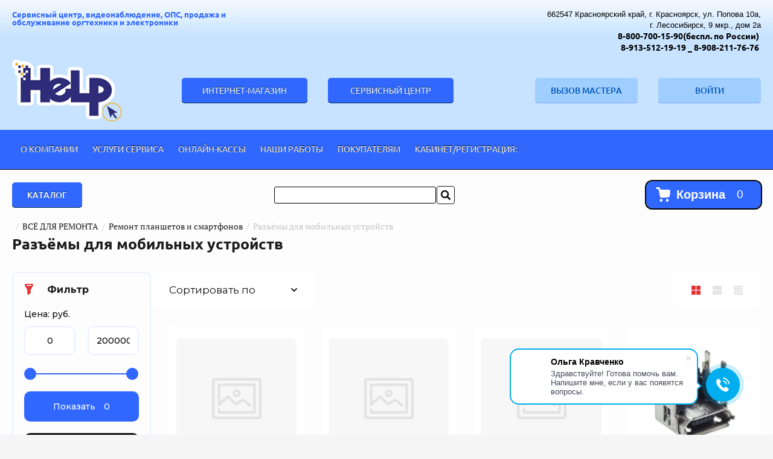

--- FILE ---
content_type: text/html; charset=utf-8
request_url: https://helpservis.ru/shop/folder/60588901
body_size: 70678
content:

	 <!doctype html>
 
<html lang="ru">
	 
	<head>
		 
		<meta charset="utf-8">
		 
		<meta name="robots" content="all"/>
				 <title>Разъёмы для мобильных устройств </title> 
		<meta name="description" content="Разъёмы для мобильных устройств ">
		 
		<meta name="keywords" content="Разъёмы для мобильных устройств ">
		 
		<meta name="SKYPE_TOOLBAR" content="SKYPE_TOOLBAR_PARSER_COMPATIBLE">
		<meta name="viewport" content="width=device-width, height=device-height, initial-scale=1.0, maximum-scale=1.0, user-scalable=no">
		 
		<meta name="msapplication-tap-highlight" content="no"/>
		 
		<meta name="format-detection" content="telephone=no">
		 
		<meta http-equiv="x-rim-auto-match" content="none">
		 
		<!--  -->
		<link rel="stylesheet" href="/g/css/styles_articles_tpl.css">
		 
		<link rel="stylesheet" href="/t/v1201/images/css/styles.css">
		 
		<link rel="stylesheet" href="/t/v1201/images/css/designblock.scss.css">
		 
		<link rel="stylesheet" href="/t/v1201/images/css/s3_styles.scss.css">
		 
		<script src="/g/libs/jquery/1.10.2/jquery.min.js"></script>
		 <meta name="yandex-verification" content="e4f7afff24f34c76" />
<meta name="yandex-verification" content="8f5de1c6389d5d2d" />

            <!-- 46b9544ffa2e5e73c3c971fe2ede35a5 -->
            <script src='/shared/s3/js/lang/ru.js'></script>
            <script src='/shared/s3/js/common.min.js'></script>
        <link rel='stylesheet' type='text/css' href='/shared/s3/css/calendar.css' /><link rel='stylesheet' type='text/css' href='/shared/highslide-4.1.13/highslide.min.css'/>
<script type='text/javascript' src='/shared/highslide-4.1.13/highslide.packed.js'></script>
<script type='text/javascript'>
hs.graphicsDir = '/shared/highslide-4.1.13/graphics/';
hs.outlineType = null;
hs.showCredits = false;
hs.lang={cssDirection:'ltr',loadingText:'Загрузка...',loadingTitle:'Кликните чтобы отменить',focusTitle:'Нажмите чтобы перенести вперёд',fullExpandTitle:'Увеличить',fullExpandText:'Полноэкранный',previousText:'Предыдущий',previousTitle:'Назад (стрелка влево)',nextText:'Далее',nextTitle:'Далее (стрелка вправо)',moveTitle:'Передвинуть',moveText:'Передвинуть',closeText:'Закрыть',closeTitle:'Закрыть (Esc)',resizeTitle:'Восстановить размер',playText:'Слайд-шоу',playTitle:'Слайд-шоу (пробел)',pauseText:'Пауза',pauseTitle:'Приостановить слайд-шоу (пробел)',number:'Изображение %1/%2',restoreTitle:'Нажмите чтобы посмотреть картинку, используйте мышь для перетаскивания. Используйте клавиши вперёд и назад'};</script>
<link rel="icon" href="/favicon.ico" type="image/x-icon">

<!--s3_require-->
<link rel="stylesheet" href="/g/basestyle/1.0.1/user/user.css" type="text/css"/>
<link rel="stylesheet" href="/g/basestyle/1.0.1/user/user.blue.css" type="text/css"/>
<script type="text/javascript" src="/g/basestyle/1.0.1/user/user.js" async></script>
<!--/s3_require-->

		<link rel="stylesheet" href="/g/libs/jquery-popover/0.0.3/jquery.popover.css">
		 
		<script src="/g/libs/jquery-popover/0.0.3/jquery.popover.min.js" type="text/javascript"></script>
		 
		<script src="/g/s3/misc/form/1.0.0/s3.form.js" type="text/javascript"></script>
		  
		<script type="text/javascript" src="/t/v1201/images/js/main.js"></script>
		
		<!--shop-->
			<!-- Common js -->
				<link rel="stylesheet" href="/g/css/styles_articles_tpl.css">
<meta name="yandex-verification" content="e4f7afff24f34c76" />
<meta name="yandex-verification" content="8f5de1c6389d5d2d" />

            <!-- 46b9544ffa2e5e73c3c971fe2ede35a5 -->
            <script src='/shared/s3/js/lang/ru.js'></script>
            <script src='/shared/s3/js/common.min.js'></script>
        <link rel='stylesheet' type='text/css' href='/shared/s3/css/calendar.css' /><link rel='stylesheet' type='text/css' href='/shared/highslide-4.1.13/highslide.min.css'/>
<script type='text/javascript' src='/shared/highslide-4.1.13/highslide.packed.js'></script>
<script type='text/javascript'>
hs.graphicsDir = '/shared/highslide-4.1.13/graphics/';
hs.outlineType = null;
hs.showCredits = false;
hs.lang={cssDirection:'ltr',loadingText:'Загрузка...',loadingTitle:'Кликните чтобы отменить',focusTitle:'Нажмите чтобы перенести вперёд',fullExpandTitle:'Увеличить',fullExpandText:'Полноэкранный',previousText:'Предыдущий',previousTitle:'Назад (стрелка влево)',nextText:'Далее',nextTitle:'Далее (стрелка вправо)',moveTitle:'Передвинуть',moveText:'Передвинуть',closeText:'Закрыть',closeTitle:'Закрыть (Esc)',resizeTitle:'Восстановить размер',playText:'Слайд-шоу',playTitle:'Слайд-шоу (пробел)',pauseText:'Пауза',pauseTitle:'Приостановить слайд-шоу (пробел)',number:'Изображение %1/%2',restoreTitle:'Нажмите чтобы посмотреть картинку, используйте мышь для перетаскивания. Используйте клавиши вперёд и назад'};</script>
<link rel="icon" href="/favicon.ico" type="image/x-icon">

<!--s3_require-->
<link rel="stylesheet" href="/g/basestyle/1.0.1/user/user.css" type="text/css"/>
<link rel="stylesheet" href="/g/basestyle/1.0.1/user/user.blue.css" type="text/css"/>
<script type="text/javascript" src="/g/basestyle/1.0.1/user/user.js" async></script>
<!--/s3_require-->
			<!-- Common js -->
			
			<!-- Shop init -->
						
		
		
		
			<link rel="stylesheet" type="text/css" href="/g/shop2v2/default/css/theme.less.css">		
			<script type="text/javascript" src="/g/printme.js"></script>
		<script type="text/javascript" src="/g/shop2v2/default/js/tpl.js"></script>
		<script type="text/javascript" src="/g/shop2v2/default/js/baron.min.js"></script>
		
			<script type="text/javascript" src="/g/shop2v2/default/js/shop2.2.js"></script>
		
	<script type="text/javascript">shop2.init({"productRefs": [],"apiHash": {"getPromoProducts":"027d50b77f7c67fde48f964272dd03a0","getSearchMatches":"05ac984ec042ef8461f5cbc8b2f5960b","getFolderCustomFields":"599c206f9f4e7299c746f8b8d8f68d27","getProductListItem":"b97327c4c1ff8d874b82a6cba00bd95d","cartAddItem":"2f6edea5dfd2c7b4a150af13e7f2730e","cartRemoveItem":"fd62ec29803581d52ffd2a4b88485b76","cartUpdate":"78f0edbb87fc1508456f1f569bb47b1a","cartRemoveCoupon":"e755f14fc03d9bd4a30e1eac6864c4a0","cartAddCoupon":"15ebcd82c9f38fbf1c27e261840c898b","deliveryCalc":"a3d4eb855ef4e104f7f0b1fe472badf9","printOrder":"8eea439fc6c00d3a9b5f13bda11029d8","cancelOrder":"622c0058a34e3cef3407a2cfb2959340","cancelOrderNotify":"0d4e6aa51e7a8ad0947b50f12914dec5","repeatOrder":"966f7c34740fbe5f8e747dcc1d8a9ae3","paymentMethods":"916b88661aef0bb9196b8a1153014d4c","compare":"4cfcc240bb633e51fa3340e4eeda7a45"},"hash": null,"verId": 1444945,"mode": "folder","step": "","uri": "/shop","IMAGES_DIR": "/d/","my": {"gr_show_nav_btns":true,"show_sections":false,"buy_alias":"\u041a\u0443\u043f\u0438\u0442\u044c","search_form_btn":"\u041d\u0430\u0439\u0442\u0438","gr_filter_sorting_by":"\u0421\u043e\u0440\u0442\u0438\u0440\u043e\u0432\u0430\u0442\u044c \u043f\u043e","gr_by_price_asc":"\u0426\u0435\u043d\u0435 (\u0432\u043e\u0437\u0440\u0430\u0441\u0442\u0430\u043d\u0438\u044e)","gr_by_price_desc":"\u0426\u0435\u043d\u0435 (\u0443\u0431\u044b\u0432\u0430\u043d\u0438\u044e)","gr_by_name_asc":"\u041d\u0430\u0437\u0432\u0430\u043d\u0438\u044e \u043e\u0442 \u0410","gr_by_name_desc":"\u041d\u0430\u0437\u0432\u0430\u043d\u0438\u044e \u043e\u0442 \u042f","buy_mod":true,"buy_kind":true,"gr_hide_no_amount_rating":true,"on_shop2_btn":true,"gr_auth_placeholder":true,"gr_cart_preview_order":"\u041e\u0444\u043e\u0440\u043c\u0438\u0442\u044c","gr_show_collcetions_amount":true,"gr_kinds_slider":true,"gr_cart_titles":true,"gr_filter_remodal":true,"gr_filter_range_slider":true,"gr_search_range_slider":true,"gr_login_placeholered":true,"gr_add_to_compare_text":"\u0421\u0440\u0430\u0432\u043d\u0438\u0442\u044c","gr_search_form_title":"\u0420\u0430\u0441\u0448\u0438\u0440\u0435\u043d\u043d\u044b\u0439 \u043f\u043e\u0438\u0441\u043a","gr_filter_reset_text":"\u041e\u0447\u0438\u0441\u0442\u0438\u0442\u044c","gr_filter_max_count":"6","gr_filter_select_btn":"\u0415\u0449\u0435","gr_show_more_btn_class":" ","gr_only_filter_result":true,"gr_result_wrap":true,"gr_filter_fount":"\u0422\u043e\u0432\u0430\u0440\u043e\u0432 \u043d\u0430\u0439\u0434\u0435\u043d\u043e:","gr_view_class":" view_click view_opened view-1","gr_folder_items":true,"gr_pagelist_only_icons":true,"gr_h1_in_column":true,"gr_vendor_in_thumbs":true,"gr_tabs_unwrapped":true,"gr_show_titles":true,"gr_hide_list_params":true,"gr_cart_auth_remodal":true,"gr_coupon_remodal":true,"gr_cart_reg_placeholder":true,"gr_options_more_btn":"\u0415\u0449\u0435","gr_cart_total_title":"\u0420\u0430\u0441\u0447\u0435\u0442","gr_show_options_text":"\u0412\u0441\u0435 \u043f\u0430\u0440\u0430\u043c\u0435\u0442\u0440\u044b","gr_cart_show_options_text":"\u0412\u0441\u0435 \u043f\u0430\u0440\u0430\u043c\u0435\u0442\u0440\u044b","gr_pluso_title":"\u041f\u043e\u0434\u0435\u043b\u0438\u0442\u044c\u0441\u044f","gr_to_compare_text":"\u0421\u0440\u0430\u0432\u043d\u0438\u0442\u044c","gr_compare_class":" "},"shop2_cart_order_payments": 1,"cf_margin_price_enabled": 0,"maps_yandex_key":"","maps_google_key":""});shop2.filter._pre_params = "&s[folder_id]=60588901";</script>
<style type="text/css">.product-item-thumb {width: 400px;}.product-item-thumb .product-image, .product-item-simple .product-image {height: 400px;width: 400px;}.product-item-thumb .product-amount .amount-title {width: 304px;}.product-item-thumb .product-price {width: 350px;}.shop2-product .product-side-l {width: 400px;}.shop2-product .product-image {height: 400px;width: 400px;}.shop2-product .product-thumbnails li {width: 123px;height: 123px;}</style>
			<!-- Shop init -->
			
			<!-- Custom styles -->
			<link rel="stylesheet" href="/g/libs/jqueryui/datepicker-and-slider/css/jquery-ui.css">
			<link rel="stylesheet" href="/g/libs/lightgallery/v1.2.19/lightgallery.css">
			<link rel="stylesheet" href="/g/libs/remodal/css/remodal.css">
			<link rel="stylesheet" href="/g/libs/remodal/css/remodal-default-theme.css">
			<!-- Custom styles -->
			
			<!-- Custom js -->
			<script src="/g/libs/jquery-responsive-tabs/1.6.3/jquery.responsiveTabs.min.js" charset="utf-8"></script>
			<script src="/g/libs/jquery-match-height/0.7.2/jquery.matchHeight.min.js" charset="utf-8"></script>
			<script src="/g/libs/jqueryui/datepicker-and-slider/js/jquery-ui.min.js" charset="utf-8"></script>
			<script src="/g/libs/jqueryui/touch_punch/jquery.ui.touch_punch.min.js" charset="utf-8"></script>
			<script src="//cdn.jsdelivr.net/npm/jquery-columnizer@1.6.3/src/jquery.columnizer.min.js"></script>
			<script src="/g/libs/lightgallery/v1.2.19/lightgallery.js" charset="utf-8"></script>
			<script src="/g/libs/jquery-slick/1.9.0/slick.min.js" charset="utf-8"></script>
			<script src="/g/libs/remodal/js/remodal.js" charset="utf-8"></script>
			
			<!-- Custom js -->
			
			<!-- Site js -->
			<script src="/g/s3/misc/form/shop-form/shop-form-minimal.js" charset="utf-8"></script>
			<script src="/g/templates/shop2/2.111.2/js/plugins.js" charset="utf-8"></script>
			
			
						<script src="/g/templates/shop2/2.111.2/js/shop_main.js" charset="utf-8"></script>
			
			<!-- Site js -->
			
									<link rel="stylesheet" href="/t/v1201/images/css/local_styles.scss.css">
			<link rel="stylesheet" href="/t/v1201/images/css/shop_mainstyles.scss.css">
			<script type="text/javascript" src="/t/v1201/images/js/site_addon.js"></script>
			
			<script type="text/javascript" src="/g/s3/misc/eventable/0.0.1/s3.eventable.js"></script>
			<script type="text/javascript" src="/g/s3/misc/math/0.0.1/s3.math.js"></script>
			<script type="text/javascript" src="/g/s3/menu/allin/0.0.3/s3.menu.allin.js"></script>
			<script type="text/javascript" src="/g/templates/addons/menu/side_menu/menu_side.js"></script>
			<script type="text/javascript" src="/g/templates/addons/menu/waslidemenu.js"></script>
			<script type="text/javascript" src="/t/v1201/images/site.addons2.js"></script>
			<link rel="stylesheet" href="/t/v1201/images/site.addons.scss.css">
			
			<!-- Site js -->
			
			<link rel="stylesheet" href="/t/v1201/images/css/site.addons.scss.css">
			
			
		<!--shop-->
		  
		<!--[if lt IE 10]> <script src="/g/libs/ie9-svg-gradient/0.0.1/ie9-svg-gradient.min.js"></script> <script src="/g/libs/jquery-placeholder/2.0.7/jquery.placeholder.min.js"></script> <script src="/g/libs/jquery-textshadow/0.0.1/jquery.textshadow.min.js"></script> <script src="/g/s3/misc/ie/0.0.1/ie.js"></script> <![endif]-->
		<!--[if lt IE 9]> <script src="/g/libs/html5shiv/html5.js"></script> <![endif]-->
				<script type="text/javascript" src="/t/v1201/images/site.addons3.js"></script>
		<link rel="stylesheet" href="/t/v1201/images/site.addons2.scss.css">
		<link rel="stylesheet" href="/t/v1201/images/css/addon_style.scss.css">
	</head>
	 
	<body>
		 
		<div class="wrapper editorElement layer-type-wrapper" >
			
			<div class="remodal fixed-folders-wrap" data-remodal-id="fixed-folders" role="dialog" data-remodal-options="hashTracking: false">
				<button data-remodal-action="close" class="gr-icon-btn remodal-close-btn"><span>Закрыть</span></button>
				<div class="fixed-folders-title">Каталог</div>
				
				
				<ul class="shop2-folders remove_class-columnize menu-default">
											         					         					         					         					    					         					              					              					                   <li class="firstlevel dontsplit sublevel has"><a class="hasArrow" href="/shop/folder/303451900"><span>ВИДЕОНАБЛЮДЕНИЕ, ОПС, СКУД</span></a>
					              					         					         					         					         					    					         					              					                   					                        <ul>
					                            <li class="parentItem"><a href="/shop/folder/303451900"><span>ВИДЕОНАБЛЮДЕНИЕ, ОПС, СКУД</span></a></li>
					                    						              					              					                   <li class=" dontsplit sublevel has"><a class="hasArrow" href="/shop/folder/303452100"><span>ВИДЕОНАБЛЮДЕНИЕ</span></a>
					              					         					         					         					         					    					         					              					                   					                        <ul>
					                            <li class="parentItem"><a href="/shop/folder/303452100"><span>ВИДЕОНАБЛЮДЕНИЕ</span></a></li>
					                    						              					              					                   <li class=" dontsplit sublevel has"><a class="hasArrow" href="/shop/folder/303452500"><span>Видеокамеры</span></a>
					              					         					         					         					         					    					         					              					                   					                        <ul>
					                            <li class="parentItem"><a href="/shop/folder/303452500"><span>Видеокамеры</span></a></li>
					                    						              					              					                   <li class=""><a href="/shop/folder/303452700"><span>AHD видеокамеры, 4 в 1, CVI</span></a>
					              					         					         					         					         					    					         					              					                   					                        </li>
					                        					                   					              					              					                   <li class=""><a href="/shop/folder/303452900"><span>IP видеокамеры</span></a>
					              					         					         					         					         					    					         					              					                   					                        </li>
					                        					                             </ul></li>
					                        					                   					              					              					                   <li class=" dontsplit sublevel has"><a class="hasArrow" href="/shop/folder/303453100"><span>Видеорегистраторы</span></a>
					              					         					         					         					         					    					         					              					                   					                        <ul>
					                            <li class="parentItem"><a href="/shop/folder/303453100"><span>Видеорегистраторы</span></a></li>
					                    						              					              					                   <li class=""><a href="/shop/folder/303453500"><span>4 канальные видеорегистраторы</span></a>
					              					         					         					         					         					    					         					              					                   					                        </li>
					                        					                   					              					              					                   <li class=""><a href="/shop/folder/303453700"><span>8-12 канальные видеорегистраторы</span></a>
					              					         					         					         					         					    					         					              					                   					                        </li>
					                        					                   					              					              					                   <li class=""><a href="/shop/folder/303453300"><span>16 канальные видеорегистраторы</span></a>
					              					         					         					         					         					    					         					              					                   					                        </li>
					                        					                   					              					              					                   <li class=""><a href="/shop/folder/43178901"><span>25-32-х канальные видеорегистраторы</span></a>
					              					         					         					         					         					    					         					              					                   					                        </li>
					                        					                             </ul></li>
					                        					                   					              					              					                   <li class=""><a href="/shop/folder/303452300"><span>POE оборудование, комплектующие</span></a>
					              					         					         					         					         					    					         					              					                   					                        </li>
					                        					                   					              					              					                   <li class=""><a href="/shop/folder/1980101"><span>Микрофоны для видеонаблюдения</span></a>
					              					         					         					         					         					    					         					              					                   					                        </li>
					                        					                   					              					              					                   <li class=""><a href="/shop/folder/1979901"><span>Дополнительное оборудование</span></a>
					              					         					         					         					         					    					         					              					                   					                        </li>
					                        					                   					              					              					                   <li class=""><a href="/shop/folder/4393901"><span>Кронштейны для видеонаблюдения</span></a>
					              					         					         					         					         					    					         					              					                   					                        </li>
					                        					                   					              					              					                   <li class=""><a href="/shop/folder/6255501"><span>Разъёмы, штекера, коннекторы и разветвители</span></a>
					              					         					         					         					         					    					         					              					                   					                        </li>
					                        					                   					              					              					                   <li class=""><a href="/shop/folder/37447101"><span>Наклейки, таблички для видеонаблюдения</span></a>
					              					         					         					         					         					    					         					              					                   					                        </li>
					                        					                   					              					              					                   <li class=""><a href="/shop/folder/185425102"><span>Жёсткие диски</span></a>
					              					         					         					         					         					    					         					              					                   					                        </li>
					                        					                             </ul></li>
					                        					                   					              					              					                   <li class=""><a href="/shop/folder/303453900"><span>Источники питания СВН, ОПС, СКУД</span></a>
					              					         					         					         					         					    					         					              					                   					                        </li>
					                        					                   					              					              					                   <li class=" dontsplit sublevel has"><a class="hasArrow" href="/shop/folder/1980301"><span>Кабель для видеонаблюдения(КВК) и ОПС</span></a>
					              					         					         					         					         					    					         					              					                   					                        <ul>
					                            <li class="parentItem"><a href="/shop/folder/1980301"><span>Кабель для видеонаблюдения(КВК) и ОПС</span></a></li>
					                    						              					              					                   <li class=""><a href="/shop/folder/1980501"><span>Кабель для видеонаблюдения(КВК)</span></a>
					              					         					         					         					         					    					         					              					                   					                        </li>
					                        					                   					              					              					                   <li class=""><a href="/shop/folder/1980701"><span>Кабель для ОПС</span></a>
					              					         					         					         					         					    					         					              					                   					                        </li>
					                        					                             </ul></li>
					                        					                   					              					              					                   <li class=" dontsplit sublevel has"><a class="hasArrow" href="/shop/folder/3827501"><span>ОПС, СКУД</span></a>
					              					         					         					         					         					    					         					              					                   					                        <ul>
					                            <li class="parentItem"><a href="/shop/folder/3827501"><span>ОПС, СКУД</span></a></li>
					                    						              					              					                   <li class=""><a href="/shop/folder/3827701"><span>Домофоны и вызывные панели</span></a>
					              					         					         					         					         					    					         					              					                   					                        </li>
					                        					                   					              					              					                   <li class=""><a href="/shop/folder/37447301"><span>Комплектующие СКУД</span></a>
					              					         					         					         					         					    					         					              					                   					                        </li>
					                        					                   					              					              					                   <li class=""><a href="/shop/folder/37447501"><span>ОПС</span></a>
					              					         					         					         					         					    					         					              					                   					                        </li>
					                        					                             </ul></li>
					                        					                             </ul></li>
					                        					                   					              					              					                   <li class="firstlevel dontsplit sublevel has"><a class="hasArrow" href="/shop/folder/7689101"><span>МОБИЛЬНАЯ СВЯЗЬ, АКСЕССУАРЫ</span></a>
					              					         					         					         					         					    					         					              					                   					                        <ul>
					                            <li class="parentItem"><a href="/shop/folder/7689101"><span>МОБИЛЬНАЯ СВЯЗЬ, АКСЕССУАРЫ</span></a></li>
					                    						              					              					                   <li class=" dontsplit sublevel has"><a class="hasArrow" href="/shop/folder/7689301"><span>Аксессуары для экранов и корпусов</span></a>
					              					         					         					         					         					    					         					              					                   					                        <ul>
					                            <li class="parentItem"><a href="/shop/folder/7689301"><span>Аксессуары для экранов и корпусов</span></a></li>
					                    						              					              					                   <li class=""><a href="/shop/folder/7689501"><span>Защитные стекла и пленки для экранов</span></a>
					              					         					         					         					         					    					         					              					                   					                        </li>
					                        					                   					              					              					                   <li class=""><a href="/shop/folder/50572901"><span>Чехлы, накладки, бампера</span></a>
					              					         					         					         					         					    					         					              					                   					                        </li>
					                        					                             </ul></li>
					                        					                   					              					              					                   <li class=""><a href="/shop/folder/30503101"><span>Мобильные телефоны и смартфоны</span></a>
					              					         					         					         					         					    					         					              					                   					                        </li>
					                        					                   					              					              					                   <li class=" dontsplit sublevel has"><a class="hasArrow" href="/shop/folder/31768901"><span>Подключения</span></a>
					              					         					         					         					         					    					         					              					                   					                        <ul>
					                            <li class="parentItem"><a href="/shop/folder/31768901"><span>Подключения</span></a></li>
					                    						              					              					                   <li class=""><a href="/shop/folder/31769101"><span>Beeline</span></a>
					              					         					         					         					         					    					         					              					                   					                        </li>
					                        					                   					              					              					                   <li class=""><a href="/shop/folder/31769501"><span>Tele2</span></a>
					              					         					         					         					         					    					         					              					                   					                        </li>
					                        					                   					              					              					                   <li class=""><a href="/shop/folder/31769701"><span>YOTA</span></a>
					              					         					         					         					         					    					         					              					                   					                        </li>
					                        					                   					              					              					                   <li class=""><a href="/shop/folder/31769901"><span>Мегафон</span></a>
					              					         					         					         					         					    					         					              					                   					                        </li>
					                        					                   					              					              					                   <li class=""><a href="/shop/folder/31770301"><span>МТС</span></a>
					              					         					         					         					         					    					         					              					                   					                        </li>
					                        					                   					              					              					                   <li class=""><a href="/shop/folder/31770701"><span>ТИНЬКОФФ МОБАЙЛ</span></a>
					              					         					         					         					         					    					         					              					                   					                        </li>
					                        					                   					              					              					                   <li class=""><a href="/shop/folder/31770901"><span>Универсальные модемы</span></a>
					              					         					         					         					         					    					         					              					                   					                        </li>
					                        					                             </ul></li>
					                        					                   					              					              					                   <li class=""><a href="/shop/folder/50228101"><span>Разное для телефонов</span></a>
					              					         					         					         					         					    					         					              					                   					                        </li>
					                        					                   					              					              					                   <li class=""><a href="/shop/folder/50404501"><span>Зарядные устройства для телефонов,адаптеры питания</span></a>
					              					         					         					         					         					    					         					              					                   					                        </li>
					                        					                   					              					              					                   <li class=" dontsplit sublevel has"><a class="hasArrow" href="/shop/folder/50571901"><span>Аксессуары для телефонов</span></a>
					              					         					         					         					         					    					         					              					                   					                        <ul>
					                            <li class="parentItem"><a href="/shop/folder/50571901"><span>Аксессуары для телефонов</span></a></li>
					                    						              					              					                   <li class=""><a href="/shop/folder/50572101"><span>Внешние аккумуляторы</span></a>
					              					         					         					         					         					    					         					              					                   					                        </li>
					                        					                   					              					              					                   <li class=""><a href="/shop/folder/50572301"><span>Смарт-Часы</span></a>
					              					         					         					         					         					    					         					              					                   					                        </li>
					                        					                   					              					              					                   <li class=""><a href="/shop/folder/50572501"><span>Стилусы</span></a>
					              					         					         					         					         					    					         					              					                   					                        </li>
					                        					                             </ul></li>
					                        					                   					              					              					                   <li class=""><a href="/shop/folder/50573101"><span>Держатели телефонов</span></a>
					              					         					         					         					         					    					         					              					                   					                        </li>
					                        					                             </ul></li>
					                        					                   					              					              					                   <li class="firstlevel dontsplit sublevel has"><a class="hasArrow" href="/shop/folder/299036100"><span>КАНЦЕЛЯРИЯ</span></a>
					              					         					         					         					         					    					         					              					                   					                        <ul>
					                            <li class="parentItem"><a href="/shop/folder/299036100"><span>КАНЦЕЛЯРИЯ</span></a></li>
					                    						              					              					                   <li class=" dontsplit sublevel has"><a class="hasArrow" href="/shop/folder/299036300"><span>Офисные принадлежности</span></a>
					              					         					         					         					         					    					         					              					                   					                        <ul>
					                            <li class="parentItem"><a href="/shop/folder/299036300"><span>Офисные принадлежности</span></a></li>
					                    						              					              					                   <li class=""><a href="/shop/folder/18963701"><span>Бумага офисная</span></a>
					              					         					         					         					         					    					         					              					                   					                        </li>
					                        					                   					              					              					                   <li class=""><a href="/shop/folder/42948501"><span>Бумага для фото</span></a>
					              					         					         					         					         					    					         					              					                   					                        </li>
					                        					                   					              					              					                   <li class=""><a href="/shop/folder/299036700"><span>Блоки для записей, стикеры</span></a>
					              					         					         					         					         					    					         					              					                   					                        </li>
					                        					                   					              					              					                   <li class=""><a href="/shop/folder/299036900"><span>Пленка для ламинирования</span></a>
					              					         					         					         					         					    					         					              					                   					                        </li>
					                        					                   					              					              					                   <li class=""><a href="/shop/folder/299037100"><span>Корректирующие средства</span></a>
					              					         					         					         					         					    					         					              					                   					                        </li>
					                        					                   					              					              					                   <li class=""><a href="/shop/folder/299037300"><span>Скрепки, скобы, кнопки, зажимы</span></a>
					              					         					         					         					         					    					         					              					                   					                        </li>
					                        					                   					              					              					                   <li class=""><a href="/shop/folder/52465701"><span>Дыроколы и степлеры</span></a>
					              					         					         					         					         					    					         					              					                   					                        </li>
					                        					                             </ul></li>
					                        					                   					              					              					                   <li class=" dontsplit sublevel has"><a class="hasArrow" href="/shop/folder/299037500"><span>Пишущие принадлежности</span></a>
					              					         					         					         					         					    					         					              					                   					                        <ul>
					                            <li class="parentItem"><a href="/shop/folder/299037500"><span>Пишущие принадлежности</span></a></li>
					                    						              					              					                   <li class=""><a href="/shop/folder/299037700"><span>Ластики</span></a>
					              					         					         					         					         					    					         					              					                   					                        </li>
					                        					                   					              					              					                   <li class=""><a href="/shop/folder/299037900"><span>Маркеры и текстовыделители</span></a>
					              					         					         					         					         					    					         					              					                   					                        </li>
					                        					                   					              					              					                   <li class=""><a href="/shop/folder/299038100"><span>Ручки</span></a>
					              					         					         					         					         					    					         					              					                   					                        </li>
					                        					                   					              					              					                   <li class=""><a href="/shop/folder/42948701"><span>Карандаши</span></a>
					              					         					         					         					         					    					         					              					                   					                        </li>
					                        					                             </ul></li>
					                        					                             </ul></li>
					                        					                   					              					              					                   <li class="firstlevel dontsplit sublevel has"><a class="hasArrow" href="/shop/folder/299088100"><span>КОМПЬЮТЕРЫ, ПЕРИФЕРИЯ</span></a>
					              					         					         					         					         					    					         					              					                   					                        <ul>
					                            <li class="parentItem"><a href="/shop/folder/299088100"><span>КОМПЬЮТЕРЫ, ПЕРИФЕРИЯ</span></a></li>
					                    						              					              					                   <li class=" dontsplit sublevel has"><a class="hasArrow" href="/shop/folder/299088300"><span>ИБП и сетевые фильтры</span></a>
					              					         					         					         					         					    					         					              					                   					                        <ul>
					                            <li class="parentItem"><a href="/shop/folder/299088300"><span>ИБП и сетевые фильтры</span></a></li>
					                    						              					              					                   <li class=""><a href="/shop/folder/299088500"><span>Аккумуляторы к ИБП</span></a>
					              					         					         					         					         					    					         					              					                   					                        </li>
					                        					                   					              					              					                   <li class=""><a href="/shop/folder/299088700"><span>ИБП,стабилизаторы напряжения</span></a>
					              					         					         					         					         					    					         					              					                   					                        </li>
					                        					                   					              					              					                   <li class=""><a href="/shop/folder/299088900"><span>Сетевые фильтры</span></a>
					              					         					         					         					         					    					         					              					                   					                        </li>
					                        					                             </ul></li>
					                        					                   					              					              					                   <li class=""><a href="/shop/folder/299089100"><span>Геймпады, рули, пульты</span></a>
					              					         					         					         					         					    					         					              					                   					                        </li>
					                        					                   					              					              					                   <li class=" dontsplit sublevel has"><a class="hasArrow" href="/shop/folder/299089300"><span>Игровые приставки, периферия</span></a>
					              					         					         					         					         					    					         					              					                   					                        <ul>
					                            <li class="parentItem"><a href="/shop/folder/299089300"><span>Игровые приставки, периферия</span></a></li>
					                    						              					              					                   <li class=""><a href="/shop/folder/299089500"><span>Картриджы для приставок</span></a>
					              					         					         					         					         					    					         					              					                   					                        </li>
					                        					                   					              					              					                   <li class=""><a href="/shop/folder/299089700"><span>Приставки, консоли</span></a>
					              					         					         					         					         					    					         					              					                   					                        </li>
					                        					                   					              					              					                   <li class=""><a href="/shop/folder/299089900"><span>Разные комплектующие для приставок</span></a>
					              					         					         					         					         					    					         					              					                   					                        </li>
					                        					                             </ul></li>
					                        					                   					              					              					                   <li class=" dontsplit sublevel has"><a class="hasArrow" href="/shop/folder/299090500"><span>Кабели, контроллеры, адаптеры</span></a>
					              					         					         					         					         					    					         					              					                   					                        <ul>
					                            <li class="parentItem"><a href="/shop/folder/299090500"><span>Кабели, контроллеры, адаптеры</span></a></li>
					                    						              					              					                   <li class=""><a href="/shop/folder/299090700"><span>Кабели HDMI, DVI,SVGA</span></a>
					              					         					         					         					         					    					         					              					                   					                        </li>
					                        					                   					              					              					                   <li class=""><a href="/shop/folder/299090900"><span>Кабели RCA, Jack, Аудио/Видео кабели</span></a>
					              					         					         					         					         					    					         					              					                   					                        </li>
					                        					                   					              					              					                   <li class=""><a href="/shop/folder/299091100"><span>Кабели USB</span></a>
					              					         					         					         					         					    					         					              					                   					                        </li>
					                        					                   					              					              					                   <li class=""><a href="/shop/folder/299091300"><span>Кабели питания</span></a>
					              					         					         					         					         					    					         					              					                   					                        </li>
					                        					                   					              					              					                   <li class=""><a href="/shop/folder/299091500"><span>Кабели, переходники,адаптеры,конвертеры, разное</span></a>
					              					         					         					         					         					    					         					              					                   					                        </li>
					                        					                   					              					              					                   <li class=""><a href="/shop/folder/299091700"><span>Картридеры,USB-хабы,Разветвители</span></a>
					              					         					         					         					         					    					         					              					                   					                        </li>
					                        					                   					              					              					                   <li class=""><a href="/shop/folder/299091900"><span>Контроллеры</span></a>
					              					         					         					         					         					    					         					              					                   					                        </li>
					                        					                             </ul></li>
					                        					                   					              					              					                   <li class=" dontsplit sublevel has"><a class="hasArrow" href="/shop/folder/299092300"><span>Компьютерная периферия</span></a>
					              					         					         					         					         					    					         					              					                   					                        <ul>
					                            <li class="parentItem"><a href="/shop/folder/299092300"><span>Компьютерная периферия</span></a></li>
					                    						              					              					                   <li class=""><a href="/shop/folder/299092500"><span>Веб-камеры, фото и видео-оборудование</span></a>
					              					         					         					         					         					    					         					              					                   					                        </li>
					                        					                   					              					              					                   <li class=" dontsplit sublevel has"><a class="hasArrow" href="/shop/folder/299092700"><span>Клавиатуры, мыши; комплекты</span></a>
					              					         					         					         					         					    					         					              					                   					                        <ul>
					                            <li class="parentItem"><a href="/shop/folder/299092700"><span>Клавиатуры, мыши; комплекты</span></a></li>
					                    						              					              					                   <li class=""><a href="/shop/folder/299092900"><span>Клавиатуры</span></a>
					              					         					         					         					         					    					         					              					                   					                        </li>
					                        					                   					              					              					                   <li class=""><a href="/shop/folder/299093100"><span>Комплекты клавиатура+мышь</span></a>
					              					         					         					         					         					    					         					              					                   					                        </li>
					                        					                   					              					              					                   <li class=""><a href="/shop/folder/299093300"><span>Мыши</span></a>
					              					         					         					         					         					    					         					              					                   					                        </li>
					                        					                             </ul></li>
					                        					                   					              					              					                   <li class=""><a href="/shop/folder/299093500"><span>Коврики для мыши</span></a>
					              					         					         					         					         					    					         					              					                   					                        </li>
					                        					                   					              					              					                   <li class=""><a href="/shop/folder/299093700"><span>Мониторы</span></a>
					              					         					         					         					         					    					         					              					                   					                        </li>
					                        					                             </ul></li>
					                        					                   					              					              					                   <li class=" dontsplit sublevel has"><a class="hasArrow" href="/shop/folder/299093900"><span>Компьютерные комплектующие</span></a>
					              					         					         					         					         					    					         					              					                   					                        <ul>
					                            <li class="parentItem"><a href="/shop/folder/299093900"><span>Компьютерные комплектующие</span></a></li>
					                    						              					              					                   <li class=" dontsplit sublevel has"><a class="hasArrow" href="/shop/folder/299094100"><span>Блоки питания, корпуса</span></a>
					              					         					         					         					         					    					         					              					                   					                        <ul>
					                            <li class="parentItem"><a href="/shop/folder/299094100"><span>Блоки питания, корпуса</span></a></li>
					                    						              					              					                   <li class=""><a href="/shop/folder/299094300"><span>БЛОКИ ПИТАНИЯ для ПК</span></a>
					              					         					         					         					         					    					         					              					                   					                        </li>
					                        					                   					              					              					                   <li class=""><a href="/shop/folder/299094500"><span>Корпуса для ПК</span></a>
					              					         					         					         					         					    					         					              					                   					                        </li>
					                        					                             </ul></li>
					                        					                   					              					              					                   <li class=""><a href="/shop/folder/299094700"><span>Вентиляторы, охлаждение ЦП</span></a>
					              					         					         					         					         					    					         					              					                   					                        </li>
					                        					                   					              					              					                   <li class=""><a href="/shop/folder/299094900"><span>Видеокарты</span></a>
					              					         					         					         					         					    					         					              					                   					                        </li>
					                        					                   					              					              					                   <li class=" dontsplit sublevel has"><a class="hasArrow" href="/shop/folder/299095100"><span>Жесткие диски и твердотельные накопители</span></a>
					              					         					         					         					         					    					         					              					                   					                        <ul>
					                            <li class="parentItem"><a href="/shop/folder/299095100"><span>Жесткие диски и твердотельные накопители</span></a></li>
					                    						              					              					                   <li class=""><a href="/shop/folder/299095300"><span>Жесткие диски 2.5 (HDD)</span></a>
					              					         					         					         					         					    					         					              					                   					                        </li>
					                        					                   					              					              					                   <li class=""><a href="/shop/folder/299095500"><span>Жесткие диски 3.5 (HDD)</span></a>
					              					         					         					         					         					    					         					              					                   					                        </li>
					                        					                   					              					              					                   <li class=""><a href="/shop/folder/299095700"><span>Твердотельные накопители (SSD)</span></a>
					              					         					         					         					         					    					         					              					                   					                        </li>
					                        					                             </ul></li>
					                        					                   					              					              					                   <li class=""><a href="/shop/folder/299096300"><span>Звуковые карты</span></a>
					              					         					         					         					         					    					         					              					                   					                        </li>
					                        					                   					              					              					                   <li class=" dontsplit sublevel has"><a class="hasArrow" href="/shop/folder/299097900"><span>Материнские платы</span></a>
					              					         					         					         					         					    					         					              					                   					                        <ul>
					                            <li class="parentItem"><a href="/shop/folder/299097900"><span>Материнские платы</span></a></li>
					                    						              					              					                   <li class=""><a href="/shop/folder/299098100"><span>Материнские платы AM3/AM3+</span></a>
					              					         					         					         					         					    					         					              					                   					                        </li>
					                        					                   					              					              					                   <li class=""><a href="/shop/folder/299098300"><span>Материнские платы AM4</span></a>
					              					         					         					         					         					    					         					              					                   					                        </li>
					                        					                   					              					              					                   <li class=""><a href="/shop/folder/299098500"><span>Материнские платы LGA1150/1151</span></a>
					              					         					         					         					         					    					         					              					                   					                        </li>
					                        					                             </ul></li>
					                        					                   					              					              					                   <li class=" dontsplit sublevel has"><a class="hasArrow" href="/shop/folder/299098900"><span>Оперативная память</span></a>
					              					         					         					         					         					    					         					              					                   					                        <ul>
					                            <li class="parentItem"><a href="/shop/folder/299098900"><span>Оперативная память</span></a></li>
					                    						              					              					                   <li class=""><a href="/shop/folder/299099100"><span>Оперативная память DDR-I</span></a>
					              					         					         					         					         					    					         					              					                   					                        </li>
					                        					                   					              					              					                   <li class=""><a href="/shop/folder/299099300"><span>Оперативная память DDR-II</span></a>
					              					         					         					         					         					    					         					              					                   					                        </li>
					                        					                   					              					              					                   <li class=""><a href="/shop/folder/299099500"><span>Оперативная память DDR-III</span></a>
					              					         					         					         					         					    					         					              					                   					                        </li>
					                        					                   					              					              					                   <li class=""><a href="/shop/folder/299099700"><span>Оперативная память DDR-IV</span></a>
					              					         					         					         					         					    					         					              					                   					                        </li>
					                        					                   					              					              					                   <li class=""><a href="/shop/folder/299099900"><span>Оперативная память для ноутбуков SO-DIMM</span></a>
					              					         					         					         					         					    					         					              					                   					                        </li>
					                        					                             </ul></li>
					                        					                   					              					              					                   <li class=""><a href="/shop/folder/299100100"><span>Приводы DVD/CD-RW, переносные приводы</span></a>
					              					         					         					         					         					    					         					              					                   					                        </li>
					                        					                   					              					              					                   <li class=" dontsplit sublevel has"><a class="hasArrow" href="/shop/folder/299100300"><span>Процессоры</span></a>
					              					         					         					         					         					    					         					              					                   					                        <ul>
					                            <li class="parentItem"><a href="/shop/folder/299100300"><span>Процессоры</span></a></li>
					                    						              					              					                   <li class=""><a href="/shop/folder/299100700"><span>Процессоры AM2(+)/AM3(+)</span></a>
					              					         					         					         					         					    					         					              					                   					                        </li>
					                        					                   					              					              					                   <li class=""><a href="/shop/folder/299100900"><span>Процессоры AM4</span></a>
					              					         					         					         					         					    					         					              					                   					                        </li>
					                        					                   					              					              					                   <li class=""><a href="/shop/folder/299101100"><span>Процессоры FM1/FM2(+)</span></a>
					              					         					         					         					         					    					         					              					                   					                        </li>
					                        					                   					              					              					                   <li class=""><a href="/shop/folder/299101300"><span>Процессоры LGA1155/56/50/51</span></a>
					              					         					         					         					         					    					         					              					                   					                        </li>
					                        					                   					              					              					                   <li class=""><a href="/shop/folder/299101900"><span>Процессоры для ноутбуков</span></a>
					              					         					         					         					         					    					         					              					                   					                        </li>
					                        					                   					              					              					                   <li class=""><a href="/shop/folder/29826301"><span>Процессоры LGA775</span></a>
					              					         					         					         					         					    					         					              					                   					                        </li>
					                        					                             </ul></li>
					                        					                             </ul></li>
					                        					                   					              					              					                   <li class=" dontsplit sublevel has"><a class="hasArrow" href="/shop/folder/299102100"><span>Накопители</span></a>
					              					         					         					         					         					    					         					              					                   					                        <ul>
					                            <li class="parentItem"><a href="/shop/folder/299102100"><span>Накопители</span></a></li>
					                    						              					              					                   <li class=""><a href="/shop/folder/299102300"><span>CD-RW, DVD-RW, дискеты, аксесуары к ним</span></a>
					              					         					         					         					         					    					         					              					                   					                        </li>
					                        					                   					              					              					                   <li class=""><a href="/shop/folder/299102500"><span>USB Flash накопители</span></a>
					              					         					         					         					         					    					         					              					                   					                        </li>
					                        					                   					              					              					                   <li class=""><a href="/shop/folder/299102700"><span>Карты памяти</span></a>
					              					         					         					         					         					    					         					              					                   					                        </li>
					                        					                   					              					              					                   <li class=""><a href="/shop/folder/299102900"><span>Мобильные шасси</span></a>
					              					         					         					         					         					    					         					              					                   					                        </li>
					                        					                   					              					              					                   <li class=""><a href="/shop/folder/299103100"><span>Переносные жесткие диски (HDD)</span></a>
					              					         					         					         					         					    					         					              					                   					                        </li>
					                        					                             </ul></li>
					                        					                   					              					              					                   <li class=""><a href="/shop/folder/299103300"><span>Программное Обеспечение</span></a>
					              					         					         					         					         					    					         					              					                   					                        </li>
					                        					                   					              					              					                   <li class=" dontsplit sublevel has"><a class="hasArrow" href="/shop/folder/44960101"><span>Игры CD/DVD, фильмы</span></a>
					              					         					         					         					         					    					         					              					                   					                        <ul>
					                            <li class="parentItem"><a href="/shop/folder/44960101"><span>Игры CD/DVD, фильмы</span></a></li>
					                    						              					              					                   <li class=""><a href="/shop/folder/44960301"><span>Компьютерные игры</span></a>
					              					         					         					         					         					    					         					              					                   					                        </li>
					                        					                             </ul></li>
					                        					                             </ul></li>
					                        					                   					              					              					                   <li class="firstlevel dontsplit sublevel has"><a class="hasArrow" href="/shop/folder/7662701"><span>ВСЁ ДЛЯ РЕМОНТА</span></a>
					              					         					         					         					         					    					         					              					                   					                        <ul>
					                            <li class="parentItem"><a href="/shop/folder/7662701"><span>ВСЁ ДЛЯ РЕМОНТА</span></a></li>
					                    						              					              					                   <li class=" dontsplit sublevel has"><a class="hasArrow" href="/shop/folder/7662901"><span>Ремонт планшетов и смартфонов</span></a>
					              					         					         					         					         					    					         					              					                   					                        <ul>
					                            <li class="parentItem"><a href="/shop/folder/7662901"><span>Ремонт планшетов и смартфонов</span></a></li>
					                    						              					              					                   <li class=" dontsplit sublevel has"><a class="hasArrow" href="/shop/folder/18632101"><span>Дисплеи, тачскрины, дисплейные модули</span></a>
					              					         					         					         					         					    					         					              					                   					                        <ul>
					                            <li class="parentItem"><a href="/shop/folder/18632101"><span>Дисплеи, тачскрины, дисплейные модули</span></a></li>
					                    						              					              					                   <li class=""><a href="/shop/folder/7663301"><span>Дисплеи, сенсоры для Apple</span></a>
					              					         					         					         					         					    					         					              					                   					                        </li>
					                        					                   					              					              					                   <li class=""><a href="/shop/folder/7663101"><span>Дисплеи, сенсоры разных марок</span></a>
					              					         					         					         					         					    					         					              					                   					                        </li>
					                        					                             </ul></li>
					                        					                   					              					              					                   <li class=""><a href="/shop/folder/9356901"><span>Шлейфы телефонов, планшетов</span></a>
					              					         					         					         					         					    					         					              					                   					                        </li>
					                        					                   					              					              					                   <li class=""><a href="/shop/folder/60537501"><span>Антенны телефонов, планшетов</span></a>
					              					         					         					         					         					    					         					              					                   					                        </li>
					                        					                   					              					              					                   <li class=""><a href="/shop/folder/60537701"><span>Динамики и микрофоны</span></a>
					              					         					         					         					         					    					         					              					                   					                        </li>
					                        					                   					              					              					                   <li class=""><a href="/shop/folder/60537901"><span>Камеры планшетов и смартфонов</span></a>
					              					         					         					         					         					    					         					              					                   					                        </li>
					                        					                   					              					              					                   <li class=""><a href="/shop/folder/60538101"><span>Корпусные части телефонов, планшетов</span></a>
					              					         					         					         					         					    					         					              					                   					                        </li>
					                        					                   					              					              					                   <li class=""><a href="/shop/folder/60588901"><span>Разъёмы для мобильных устройств</span></a>
					              					         					         					         					         					    					         					              					                   					                        </li>
					                        					                   					              					              					                   <li class=""><a href="/shop/folder/167666101"><span>Коннекторы, контейнеры SIM</span></a>
					              					         					         					         					         					    					         					              					                   					                        </li>
					                        					                             </ul></li>
					                        					                   					              					              					                   <li class=" dontsplit sublevel has"><a class="hasArrow" href="/shop/folder/7900501"><span>Аккумуляторы для телефонов,планшетов и другой портативной техники</span></a>
					              					         					         					         					         					    					         					              					                   					                        <ul>
					                            <li class="parentItem"><a href="/shop/folder/7900501"><span>Аккумуляторы для телефонов,планшетов и другой портативной техники</span></a></li>
					                    						              					              					                   <li class=""><a href="/shop/folder/7900701"><span>Для Apple</span></a>
					              					         					         					         					         					    					         					              					                   					                        </li>
					                        					                   					              					              					                   <li class=""><a href="/shop/folder/7915501"><span>Samsung</span></a>
					              					         					         					         					         					    					         					              					                   					                        </li>
					                        					                   					              					              					                   <li class=""><a href="/shop/folder/7938301"><span>Акб универсальные</span></a>
					              					         					         					         					         					    					         					              					                   					                        </li>
					                        					                   					              					              					                   <li class=""><a href="/shop/folder/7938501"><span>Аккумуляторы других марок</span></a>
					              					         					         					         					         					    					         					              					                   					                        </li>
					                        					                             </ul></li>
					                        					                   					              					              					                   <li class=" dontsplit sublevel has"><a class="hasArrow" href="/shop/folder/8810501"><span>Ремонт ноутбуков</span></a>
					              					         					         					         					         					    					         					              					                   					                        <ul>
					                            <li class="parentItem"><a href="/shop/folder/8810501"><span>Ремонт ноутбуков</span></a></li>
					                    						              					              					                   <li class=""><a href="/shop/folder/8810701"><span>Клавиатуры для ноутбуков</span></a>
					              					         					         					         					         					    					         					              					                   					                        </li>
					                        					                   					              					              					                   <li class=""><a href="/shop/folder/26834301"><span>Матрицы, шлейфа матриц</span></a>
					              					         					         					         					         					    					         					              					                   					                        </li>
					                        					                   					              					              					                   <li class=""><a href="/shop/folder/49655101"><span>Зарядные устройства для ноутбуков, нетбуков</span></a>
					              					         					         					         					         					    					         					              					                   					                        </li>
					                        					                   					              					              					                   <li class=""><a href="/shop/folder/53601901"><span>Кулеры для ноутбуков</span></a>
					              					         					         					         					         					    					         					              					                   					                        </li>
					                        					                   					              					              					                   <li class=""><a href="/shop/folder/129388901"><span>Материнские платы для ноутбуков</span></a>
					              					         					         					         					         					    					         					              					                   					                        </li>
					                        					                             </ul></li>
					                        					                   					              					              					                   <li class=" dontsplit sublevel has"><a class="hasArrow" href="/shop/folder/19851501"><span>Расходные материалы для ремонта</span></a>
					              					         					         					         					         					    					         					              					                   					                        <ul>
					                            <li class="parentItem"><a href="/shop/folder/19851501"><span>Расходные материалы для ремонта</span></a></li>
					                    						              					              					                   <li class=""><a href="/shop/folder/19851701"><span>Расходные материалы для ремонта разные</span></a>
					              					         					         					         					         					    					         					              					                   					                        </li>
					                        					                   					              					              					                   <li class=""><a href="/shop/folder/19851901"><span>Термопаста</span></a>
					              					         					         					         					         					    					         					              					                   					                        </li>
					                        					                             </ul></li>
					                        					                   					              					              					                   <li class=" dontsplit sublevel has"><a class="hasArrow" href="/shop/folder/30098901"><span>Разные комплектующие для ремонта</span></a>
					              					         					         					         					         					    					         					              					                   					                        <ul>
					                            <li class="parentItem"><a href="/shop/folder/30098901"><span>Разные комплектующие для ремонта</span></a></li>
					                    						              					              					                   <li class=""><a href="/shop/folder/30099101"><span>Штекера, разъёмы разные</span></a>
					              					         					         					         					         					    					         					              					                   					                        </li>
					                        					                   					              					              					                   <li class=""><a href="/shop/folder/54765101"><span>Вспомогательные детали/запчасти</span></a>
					              					         					         					         					         					    					         					              					                   					                        </li>
					                        					                   					              					              					                   <li class=""><a href="/shop/folder/64354101"><span>Запчасти для бытовой техники</span></a>
					              					         					         					         					         					    					         					              					                   					                        </li>
					                        					                   					              					              					                   <li class=""><a href="/shop/folder/69534701"><span>Чипы , контроллеры и микросхемы</span></a>
					              					         					         					         					         					    					         					              					                   					                        </li>
					                        					                   					              					              					                   <li class=""><a href="/shop/folder/119731301"><span>Винты, шурупы</span></a>
					              					         					         					         					         					    					         					              					                   					                        </li>
					                        					                             </ul></li>
					                        					                   					              					              					                   <li class=""><a href="/shop/folder/53601701"><span>Комплектующие для ремонта мониторов/телевизоров</span></a>
					              					         					         					         					         					    					         					              					                   					                        </li>
					                        					                   					              					              					                   <li class=""><a href="/shop/folder/129366901"><span>Запчасти для ноутбуков и планшетов разные</span></a>
					              					         					         					         					         					    					         					              					                   					                        </li>
					                        					                             </ul></li>
					                        					                   					              					              					                   <li class="firstlevel dontsplit sublevel has"><a class="hasArrow" href="/shop/folder/25513101"><span>НОУТБУКИ И ПЛАНШЕТЫ</span></a>
					              					         					         					         					         					    					         					              					                   					                        <ul>
					                            <li class="parentItem"><a href="/shop/folder/25513101"><span>НОУТБУКИ И ПЛАНШЕТЫ</span></a></li>
					                    						              					              					                   <li class=""><a href="/shop/folder/25513301"><span>Планшетные ПК</span></a>
					              					         					         					         					         					    					         					              					                   					                        </li>
					                        					                   					              					              					                   <li class=" dontsplit sublevel has"><a class="hasArrow" href="/shop/folder/59346101"><span>Аксессуары для планшетов</span></a>
					              					         					         					         					         					    					         					              					                   					                        <ul>
					                            <li class="parentItem"><a href="/shop/folder/59346101"><span>Аксессуары для планшетов</span></a></li>
					                    						              					              					                   <li class=""><a href="/shop/folder/59346301"><span>Зарядные для планшетов</span></a>
					              					         					         					         					         					    					         					              					                   					                        </li>
					                        					                   					              					              					                   <li class=""><a href="/shop/folder/115776701"><span>Чехлы для планшетов</span></a>
					              					         					         					         					         					    					         					              					                   					                        </li>
					                        					                             </ul></li>
					                        					                   					              					              					                   <li class=" dontsplit sublevel has"><a class="hasArrow" href="/shop/folder/59346501"><span>Комплектующие и аксессуары для ноутбуков</span></a>
					              					         					         					         					         					    					         					              					                   					                        <ul>
					                            <li class="parentItem"><a href="/shop/folder/59346501"><span>Комплектующие и аксессуары для ноутбуков</span></a></li>
					                    						              					              					                   <li class=""><a href="/shop/folder/59346701"><span>Охлаждение для ноутбуков</span></a>
					              					         					         					         					         					    					         					              					                   					                        </li>
					                        					                   					              					              					                   <li class=""><a href="/shop/folder/59346901"><span>Сумки/чехлы для ноутбуков</span></a>
					              					         					         					         					         					    					         					              					                   					                        </li>
					                        					                             </ul></li>
					                        					                   					              					              					                   <li class=""><a href="/shop/folder/59347101"><span>Ноутбуки, КПК</span></a>
					              					         					         					         					         					    					         					              					                   					                        </li>
					                        					                             </ul></li>
					                        					                   					              					              					                   <li class="firstlevel dontsplit sublevel has"><a class="hasArrow" href="/shop/folder/12392101"><span>РАДИОТОВАРЫ</span></a>
					              					         					         					         					         					    					         					              					                   					                        <ul>
					                            <li class="parentItem"><a href="/shop/folder/12392101"><span>РАДИОТОВАРЫ</span></a></li>
					                    						              					              					                   <li class=" dontsplit sublevel has"><a class="hasArrow" href="/shop/folder/12392301"><span>Электронные компоненты</span></a>
					              					         					         					         					         					    					         					              					                   					                        <ul>
					                            <li class="parentItem"><a href="/shop/folder/12392301"><span>Электронные компоненты</span></a></li>
					                    						              					              					                   <li class=""><a href="/shop/folder/12392501"><span>Конденсаторы и предохранители</span></a>
					              					         					         					         					         					    					         					              					                   					                        </li>
					                        					                   					              					              					                   <li class=""><a href="/shop/folder/25551901"><span>Резисторы и диоды</span></a>
					              					         					         					         					         					    					         					              					                   					                        </li>
					                        					                   					              					              					                   <li class=""><a href="/shop/folder/60592101"><span>Светодиоды и светодиодная лента</span></a>
					              					         					         					         					         					    					         					              					                   					                        </li>
					                        					                   					              					              					                   <li class=""><a href="/shop/folder/69566701"><span>Стабилизаторы и транзисторы</span></a>
					              					         					         					         					         					    					         					              					                   					                        </li>
					                        					                             </ul></li>
					                        					                   					              					              					                   <li class=""><a href="/shop/folder/19591101"><span>Инструмент и принадлежности</span></a>
					              					         					         					         					         					    					         					              					                   					                        </li>
					                        					                   					              					              					                   <li class=" dontsplit sublevel has"><a class="hasArrow" href="/shop/folder/20884301"><span>Антенны и сопутствующее оборудование</span></a>
					              					         					         					         					         					    					         					              					                   					                        <ul>
					                            <li class="parentItem"><a href="/shop/folder/20884301"><span>Антенны и сопутствующее оборудование</span></a></li>
					                    						              					              					                   <li class=""><a href="/shop/folder/20884501"><span>GSM усилители, репитеры</span></a>
					              					         					         					         					         					    					         					              					                   					                        </li>
					                        					                   					              					              					                   <li class=""><a href="/shop/folder/21148501"><span>Антенны GPS, GSM, 3G/4G, WiFi</span></a>
					              					         					         					         					         					    					         					              					                   					                        </li>
					                        					                   					              					              					                   <li class=""><a href="/shop/folder/22747101"><span>Антенны телевизионные, усилители для тв</span></a>
					              					         					         					         					         					    					         					              					                   					                        </li>
					                        					                   					              					              					                   <li class=""><a href="/shop/folder/24828501"><span>Кронштейны для антенны, мачты</span></a>
					              					         					         					         					         					    					         					              					                   					                        </li>
					                        					                   					              					              					                   <li class=""><a href="/shop/folder/35119701"><span>Делители, сумматоры, ответвители</span></a>
					              					         					         					         					         					    					         					              					                   					                        </li>
					                        					                   					              					              					                   <li class=""><a href="/shop/folder/95686501"><span>Блоки питания для антенн, усилителей</span></a>
					              					         					         					         					         					    					         					              					                   					                        </li>
					                        					                             </ul></li>
					                        					                   					              					              					                   <li class=""><a href="/shop/folder/24834701"><span>Блоки питания сетевые, на DINрейку</span></a>
					              					         					         					         					         					    					         					              					                   					                        </li>
					                        					                   					              					              					                   <li class=" dontsplit sublevel has"><a class="hasArrow" href="/shop/folder/25573901"><span>Элементы кабельных сетей</span></a>
					              					         					         					         					         					    					         					              					                   					                        <ul>
					                            <li class="parentItem"><a href="/shop/folder/25573901"><span>Элементы кабельных сетей</span></a></li>
					                    						              					              					                   <li class=""><a href="/shop/folder/25574101"><span>Шкафы и щиты коммутационные</span></a>
					              					         					         					         					         					    					         					              					                   					                        </li>
					                        					                   					              					              					                   <li class=""><a href="/shop/folder/131883701"><span>Кабельный канал</span></a>
					              					         					         					         					         					    					         					              					                   					                        </li>
					                        					                   					              					              					                   <li class=""><a href="/shop/folder/131883901"><span>Коробки монтажные</span></a>
					              					         					         					         					         					    					         					              					                   					                        </li>
					                        					                   					              					              					                   <li class=""><a href="/shop/folder/131884101"><span>Стяжка кабельная</span></a>
					              					         					         					         					         					    					         					              					                   					                        </li>
					                        					                             </ul></li>
					                        					                   					              					              					                   <li class=""><a href="/shop/folder/27096101"><span>Разъемы телевизионные, акустические, клеммы и т.п.</span></a>
					              					         					         					         					         					    					         					              					                   					                        </li>
					                        					                   					              					              					                   <li class=" dontsplit sublevel has"><a class="hasArrow" href="/shop/folder/35118701"><span>Электротехника</span></a>
					              					         					         					         					         					    					         					              					                   					                        <ul>
					                            <li class="parentItem"><a href="/shop/folder/35118701"><span>Электротехника</span></a></li>
					                    						              					              					                   <li class=""><a href="/shop/folder/35118901"><span>Электроустановочные изделия</span></a>
					              					         					         					         					         					    					         					              					                   					                        </li>
					                        					                   					              					              					                   <li class=""><a href="/shop/folder/95704501"><span>Выключатели,автоматы, розетки</span></a>
					              					         					         					         					         					    					         					              					                   					                        </li>
					                        					                   					              					              					                   <li class=""><a href="/shop/folder/95704701"><span>Удлинители сетевые</span></a>
					              					         					         					         					         					    					         					              					                   					                        </li>
					                        					                             </ul></li>
					                        					                   					              					              					                   <li class=""><a href="/shop/folder/35618701"><span>ПДУ</span></a>
					              					         					         					         					         					    					         					              					                   					                        </li>
					                        					                   					              					              					                   <li class=""><a href="/shop/folder/60582901"><span>Средства разработки</span></a>
					              					         					         					         					         					    					         					              					                   					                        </li>
					                        					                   					              					              					                   <li class=""><a href="/shop/folder/131883501"><span>Кабельная продукция</span></a>
					              					         					         					         					         					    					         					              					                   					                        </li>
					                        					                             </ul></li>
					                        					                   					              					              					                   <li class="firstlevel dontsplit sublevel has"><a class="hasArrow" href="/shop/folder/300710300"><span>ОРГТЕХНИКА, ТОРГОВОЕ ОБОРУДОВАНИЕ, МЕБЕЛЬ, РАСХОДНИКИ</span></a>
					              					         					         					         					         					    					         					              					                   					                        <ul>
					                            <li class="parentItem"><a href="/shop/folder/300710300"><span>ОРГТЕХНИКА, ТОРГОВОЕ ОБОРУДОВАНИЕ, МЕБЕЛЬ, РАСХОДНИКИ</span></a></li>
					                    						              					              					                   <li class=" dontsplit sublevel has"><a class="hasArrow" href="/shop/folder/5243501"><span>Комплекующие и расходники для принтеров и картриджей</span></a>
					              					         					         					         					         					    					         					              					                   					                        <ul>
					                            <li class="parentItem"><a href="/shop/folder/5243501"><span>Комплекующие и расходники для принтеров и картриджей</span></a></li>
					                    						              					              					                   <li class=""><a href="/shop/folder/300710500"><span>Чернила</span></a>
					              					         					         					         					         					    					         					              					                   					                        </li>
					                        					                   					              					              					                   <li class=""><a href="/shop/folder/5243701"><span>Тонеры</span></a>
					              					         					         					         					         					    					         					              					                   					                        </li>
					                        					                   					              					              					                   <li class=""><a href="/shop/folder/179594701"><span>Запчасти для оргтехники</span></a>
					              					         					         					         					         					    					         					              					                   					                        </li>
					                        					                   					              					              					                   <li class=""><a href="/shop/folder/179594901"><span>Ракель, дозирующие лезвия</span></a>
					              					         					         					         					         					    					         					              					                   					                        </li>
					                        					                   					              					              					                   <li class=""><a href="/shop/folder/179595101"><span>Ролики захвата</span></a>
					              					         					         					         					         					    					         					              					                   					                        </li>
					                        					                   					              					              					                   <li class=""><a href="/shop/folder/179595501"><span>Чипы для картриджей, механизмы сброса счётчика</span></a>
					              					         					         					         					         					    					         					              					                   					                        </li>
					                        					                   					              					              					                   <li class=""><a href="/shop/folder/179598701"><span>Фотобарабаны, фотовалы</span></a>
					              					         					         					         					         					    					         					              					                   					                        </li>
					                        					                   					              					              					                   <li class=""><a href="/shop/folder/179778901"><span>Магнитные валы</span></a>
					              					         					         					         					         					    					         					              					                   					                        </li>
					                        					                   					              					              					                   <li class=""><a href="/shop/folder/181177901"><span>Материалы для обслуживания оргтехники</span></a>
					              					         					         					         					         					    					         					              					                   					                        </li>
					                        					                   					              					              					                   <li class=""><a href="/shop/folder/181178101"><span>Ролик заряда(коротрон)</span></a>
					              					         					         					         					         					    					         					              					                   					                        </li>
					                        					                   					              					              					                   <li class=""><a href="/shop/folder/181178301"><span>Термопленки для принтеров</span></a>
					              					         					         					         					         					    					         					              					                   					                        </li>
					                        					                             </ul></li>
					                        					                   					              					              					                   <li class=" dontsplit sublevel has"><a class="hasArrow" href="/shop/folder/18963501"><span>Расходные материалы для оргтехники</span></a>
					              					         					         					         					         					    					         					              					                   					                        <ul>
					                            <li class="parentItem"><a href="/shop/folder/18963501"><span>Расходные материалы для оргтехники</span></a></li>
					                    						              					              					                   <li class=""><a href="/shop/folder/19863701"><span>Чистящие салфетки, спрей,воздух</span></a>
					              					         					         					         					         					    					         					              					                   					                        </li>
					                        					                             </ul></li>
					                        					                   					              					              					                   <li class=""><a href="/shop/folder/23692901"><span>Картриджи (Тонер)</span></a>
					              					         					         					         					         					    					         					              					                   					                        </li>
					                        					                   					              					              					                   <li class=""><a href="/shop/folder/35666301"><span>Онлайн-кассы, торговое оборудование</span></a>
					              					         					         					         					         					    					         					              					                   					                        </li>
					                        					                   					              					              					                   <li class=""><a href="/shop/folder/147706301"><span>Принтеры, МФУ, Оргтехника</span></a>
					              					         					         					         					         					    					         					              					                   					                        </li>
					                        					                   					              					              					                   <li class=" dontsplit sublevel has"><a class="hasArrow" href="/shop/folder/181177301"><span>3D печать</span></a>
					              					         					         					         					         					    					         					              					                   					                        <ul>
					                            <li class="parentItem"><a href="/shop/folder/181177301"><span>3D печать</span></a></li>
					                    						              					              					                   <li class=""><a href="/shop/folder/181177501"><span>3D Ручки и комплектующие</span></a>
					              					         					         					         					         					    					         					              					                   					                        </li>
					                        					                             </ul></li>
					                        					                   					              					              					                   <li class=""><a href="/shop/folder/181177701"><span>Картриджи (Чернильные), ПЗК</span></a>
					              					         					         					         					         					    					         					              					                   					                        </li>
					                        					                   					              					              					                   <li class=""><a href="/shop/folder/193288101"><span>Офисная мебель</span></a>
					              					         					         					         					         					    					         					              					                   					                        </li>
					                        					                             </ul></li>
					                        					                   					              					              					                   <li class="firstlevel dontsplit sublevel has"><a class="hasArrow" href="/shop/folder/2052701"><span>СЕРВЕРЫ, СЕТЕВОЕ ОБОРУДОВАНИЕ</span></a>
					              					         					         					         					         					    					         					              					                   					                        <ul>
					                            <li class="parentItem"><a href="/shop/folder/2052701"><span>СЕРВЕРЫ, СЕТЕВОЕ ОБОРУДОВАНИЕ</span></a></li>
					                    						              					              					                   <li class=" dontsplit sublevel has"><a class="hasArrow" href="/shop/folder/2052901"><span>Активное оборудование</span></a>
					              					         					         					         					         					    					         					              					                   					                        <ul>
					                            <li class="parentItem"><a href="/shop/folder/2052901"><span>Активное оборудование</span></a></li>
					                    						              					              					                   <li class=""><a href="/shop/folder/2053101"><span>Коммутаторы (свитчи), концентраторы</span></a>
					              					         					         					         					         					    					         					              					                   					                        </li>
					                        					                   					              					              					                   <li class=""><a href="/shop/folder/2053301"><span>Маршрутизаторы, точки доступа, роутеры</span></a>
					              					         					         					         					         					    					         					              					                   					                        </li>
					                        					                   					              					              					                   <li class=""><a href="/shop/folder/33555501"><span>Модемы</span></a>
					              					         					         					         					         					    					         					              					                   					                        </li>
					                        					                   					              					              					                   <li class=""><a href="/shop/folder/33555701"><span>Сетевые карты</span></a>
					              					         					         					         					         					    					         					              					                   					                        </li>
					                        					                             </ul></li>
					                        					                   					              					              					                   <li class=" dontsplit sublevel has"><a class="hasArrow" href="/shop/folder/2053501"><span>Пассивное оборудование</span></a>
					              					         					         					         					         					    					         					              					                   					                        <ul>
					                            <li class="parentItem"><a href="/shop/folder/2053501"><span>Пассивное оборудование</span></a></li>
					                    						              					              					                   <li class=""><a href="/shop/folder/2053701"><span>Патч корды</span></a>
					              					         					         					         					         					    					         					              					                   					                        </li>
					                        					                   					              					              					                   <li class=""><a href="/shop/folder/5133301"><span>Витая пара и оптоволокно</span></a>
					              					         					         					         					         					    					         					              					                   					                        </li>
					                        					                   					              					              					                   <li class=""><a href="/shop/folder/14817501"><span>Пассивное разное</span></a>
					              					         					         					         					         					    					         					              					                   					                        </li>
					                        					                             </ul></li>
					                        					                   					              					              					                   <li class=""><a href="/shop/folder/17232504"><span>Компоненты оптических систем</span></a>
					              					         					         					         					         					    					         					              					                   					                        </li>
					                        					                             </ul></li>
					                        					                   					              					              					                   <li class="firstlevel dontsplit sublevel has"><a class="hasArrow" href="/shop/folder/303501100"><span>ВИДЕО,АУДИО, ПОРТАТИВНАЯ ТЕХНИКА</span></a>
					              					         					         					         					         					    					         					              					                   					                        <ul>
					                            <li class="parentItem"><a href="/shop/folder/303501100"><span>ВИДЕО,АУДИО, ПОРТАТИВНАЯ ТЕХНИКА</span></a></li>
					                    						              					              					                   <li class=" dontsplit sublevel has"><a class="hasArrow" href="/shop/folder/303501300"><span>Аудиотехника</span></a>
					              					         					         					         					         					    					         					              					                   					                        <ul>
					                            <li class="parentItem"><a href="/shop/folder/303501300"><span>Аудиотехника</span></a></li>
					                    						              					              					                   <li class=""><a href="/shop/folder/303501500"><span>Акустика</span></a>
					              					         					         					         					         					    					         					              					                   					                        </li>
					                        					                   					              					              					                   <li class=""><a href="/shop/folder/303501700"><span>Наушники, микрофоны</span></a>
					              					         					         					         					         					    					         					              					                   					                        </li>
					                        					                             </ul></li>
					                        					                   					              					              					                   <li class=""><a href="/shop/folder/18963301"><span>Батарейки, аккумуляторы</span></a>
					              					         					         					         					         					    					         					              					                   					                        </li>
					                        					                   					              					              					                   <li class=" dontsplit sublevel has"><a class="hasArrow" href="/shop/folder/28958501"><span>Аксессуары для телевизоров</span></a>
					              					         					         					         					         					    					         					              					                   					                        <ul>
					                            <li class="parentItem"><a href="/shop/folder/28958501"><span>Аксессуары для телевизоров</span></a></li>
					                    						              					              					                   <li class=""><a href="/shop/folder/28958701"><span>Кронштейны</span></a>
					              					         					         					         					         					    					         					              					                   					                        </li>
					                        					                   					              					              					                   <li class=""><a href="/shop/folder/52459301"><span>Приставки для цифрового ТВ, ТВ-ресиверы</span></a>
					              					         					         					         					         					    					         					              					                   					                        </li>
					                        					                             </ul></li>
					                        					                   					              					              					                   <li class=""><a href="/shop/folder/29827501"><span>Зарядные устройства для батареек и аккумуляторов</span></a>
					              					         					         					         					         					    					         					              					                   					                        </li>
					                        					                   					              					              					                   <li class=" dontsplit sublevel has"><a class="hasArrow" href="/shop/folder/52457901"><span>Портативная электроника</span></a>
					              					         					         					         					         					    					         					              					                   					                        <ul>
					                            <li class="parentItem"><a href="/shop/folder/52457901"><span>Портативная электроника</span></a></li>
					                    						              					              					                   <li class=""><a href="/shop/folder/52458101"><span>MP3 плееры</span></a>
					              					         					         					         					         					    					         					              					                   					                        </li>
					                        					                             </ul></li>
					                        					                   					              					              					                   <li class=""><a href="/shop/folder/61288901"><span>Аксессуары для фото и видео</span></a>
					              					         					         					         					         					    					         					              					                   					                        </li>
					                        					                   					              					              					                   <li class=""><a href="/shop/folder/167665101"><span>Телевизоры</span></a>
					              					         					         					         					         					    					         					              					                   					                        </li>
					                        					                             </ul></li>
					                        					                   					              					              					                   <li class="firstlevel dontsplit sublevel has"><a class="hasArrow" href="/shop/folder/8943501"><span>ТОВАРЫ Б/У</span></a>
					              					         					         					         					         					    					         					              					                   					                        <ul>
					                            <li class="parentItem"><a href="/shop/folder/8943501"><span>ТОВАРЫ Б/У</span></a></li>
					                    						              					              					                   <li class=""><a href="/shop/folder/23363901"><span>Б/У Принтеры, МФУ</span></a>
					              					         					         					         					         					    					         					              					                   					                        </li>
					                        					                   					              					              					                   <li class=""><a href="/shop/folder/23393901"><span>Б/У Ноутбуки, нетбуки</span></a>
					              					         					         					         					         					    					         					              					                   					                        </li>
					                        					                   					              					              					                   <li class=""><a href="/shop/folder/27417501"><span>Б/У Телефоны, фотоаппараты</span></a>
					              					         					         					         					         					    					         					              					                   					                        </li>
					                        					                   					              					              					                   <li class=""><a href="/shop/folder/44208701"><span>Б/У Мониторы, телевизоры и проекторы</span></a>
					              					         					         					         					         					    					         					              					                   					                        </li>
					                        					                   					              					              					                   <li class=""><a href="/shop/folder/26367101"><span>Б/У Планшеты, навигаторы</span></a>
					              					         					         					         					         					    					         					              					                   					                        </li>
					                        					                   					              					              					                   <li class=""><a href="/shop/folder/24855701"><span>Б/У Сетевое оборудование</span></a>
					              					         					         					         					         					    					         					              					                   					                        </li>
					                        					                   					              					              					                   <li class=""><a href="/shop/folder/131923901"><span>Б/У системные блоки.</span></a>
					              					         					         					         					         					    					         					              					                   					                        </li>
					                        					                   					              					              					                   <li class=""><a href="/shop/folder/32692701"><span>Б/У Аудиотехника</span></a>
					              					         					         					         					         					    					         					              					                   					                        </li>
					                        					                   					              					              					                   <li class=""><a href="/shop/folder/24856901"><span>Б/У Электронные книги,графические планшеты</span></a>
					              					         					         					         					         					    					         					              					                   					                        </li>
					                        					                   					              					              					                   <li class=""><a href="/shop/folder/24899101"><span>Б/У ТВ-Тюнеры,ТВ-приставки</span></a>
					              					         					         					         					         					    					         					              					                   					                        </li>
					                        					                   					              					              					                   <li class=""><a href="/shop/folder/26370101"><span>Б/У веб-камеры, автомобильные видеорегистраторы</span></a>
					              					         					         					         					         					    					         					              					                   					                        </li>
					                        					                   					              					              					                   <li class=""><a href="/shop/folder/131923701"><span>Б/У Руль, геймпад</span></a>
					              					         					         					         					         					    					         					              					                   					                        </li>
					                        					                   					              					              					                   <li class=""><a href="/shop/folder/42951101"><span>Б/У Видеонаблюдение, ОПС, СКуД</span></a>
					              					         					         					         					         					    					         					              					                   					                        </li>
					                        					                   					              					              					                   <li class=""><a href="/shop/folder/46546501"><span>Б/У Радиотовары</span></a>
					              					         					         					         					         					    					         					              					                   					                        </li>
					                        					                   					              					              					                   <li class=""><a href="/shop/folder/131923301"><span>Б/У Кабели</span></a>
					              					         					         					         					         					    					         					              					                   					                        </li>
					                        					                   					              					              					                   <li class=""><a href="/shop/folder/131923501"><span>Б/У Мыши, клавиатуры, комплекты(мышь+клавиатура)</span></a>
					              					         					         					         					         					    					         					              					                   					                        </li>
					                        					                   					              					              					                   <li class=""><a href="/shop/folder/131924101"><span>Б/У Чехлы, сумки</span></a>
					              					         					         					         					         					    					         					              					                   					                        </li>
					                        					                             </ul></li>
					                        					                   					              					              					                   <li class="firstlevel dontsplit sublevel has"><a class="hasArrow" href="/shop/folder/33699901"><span>ЗАПЧАСТИ , КОМПЛЕКТУЮЩИЕ Б/У</span></a>
					              					         					         					         					         					    					         					              					                   					                        <ul>
					                            <li class="parentItem"><a href="/shop/folder/33699901"><span>ЗАПЧАСТИ , КОМПЛЕКТУЮЩИЕ Б/У</span></a></li>
					                    						              					              					                   <li class=""><a href="/shop/folder/8943701"><span>Б/У Клавиатуры для ноутбука</span></a>
					              					         					         					         					         					    					         					              					                   					                        </li>
					                        					                   					              					              					                   <li class=" dontsplit sublevel has"><a class="hasArrow" href="/shop/folder/26575701"><span>Б/У Материнские платы</span></a>
					              					         					         					         					         					    					         					              					                   					                        <ul>
					                            <li class="parentItem"><a href="/shop/folder/26575701"><span>Б/У Материнские платы</span></a></li>
					                    						              					              					                   <li class=""><a href="/shop/folder/26575901"><span>Б/У Материнские платы AM2/AM3</span></a>
					              					         					         					         					         					    					         					              					                   					                        </li>
					                        					                   					              					              					                   <li class=""><a href="/shop/folder/26576101"><span>Б/У Материнские платы LGA1155(56)</span></a>
					              					         					         					         					         					    					         					              					                   					                        </li>
					                        					                   					              					              					                   <li class=""><a href="/shop/folder/26576301"><span>Б/У Материнские платы LGA775</span></a>
					              					         					         					         					         					    					         					              					                   					                        </li>
					                        					                   					              					              					                   <li class=""><a href="/shop/folder/146336704"><span>Б/У Материнские платы для ноутбуков</span></a>
					              					         					         					         					         					    					         					              					                   					                        </li>
					                        					                             </ul></li>
					                        					                   					              					              					                   <li class=" dontsplit sublevel has"><a class="hasArrow" href="/shop/folder/31425901"><span>Б/У Видеокарты</span></a>
					              					         					         					         					         					    					         					              					                   					                        <ul>
					                            <li class="parentItem"><a href="/shop/folder/31425901"><span>Б/У Видеокарты</span></a></li>
					                    						              					              					                   <li class=""><a href="/shop/folder/31426101"><span>Б/У Видеокарты AGP</span></a>
					              					         					         					         					         					    					         					              					                   					                        </li>
					                        					                   					              					              					                   <li class=""><a href="/shop/folder/31426301"><span>Б/У Видеокарты PCI-E</span></a>
					              					         					         					         					         					    					         					              					                   					                        </li>
					                        					                             </ul></li>
					                        					                   					              					              					                   <li class=""><a href="/shop/folder/32059301"><span>Б/У Блоки питания, ИБП</span></a>
					              					         					         					         					         					    					         					              					                   					                        </li>
					                        					                   					              					              					                   <li class=""><a href="/shop/folder/31479301"><span>Б/У Зарядные устройства для ноутбуков и др. устройств</span></a>
					              					         					         					         					         					    					         					              					                   					                        </li>
					                        					                   					              					              					                   <li class=""><a href="/shop/folder/44850101"><span>Б/У Корпуса для ПК</span></a>
					              					         					         					         					         					    					         					              					                   					                        </li>
					                        					                   					              					              					                   <li class=""><a href="/shop/folder/49671901"><span>Б/У Жесткие диски и SSD</span></a>
					              					         					         					         					         					    					         					              					                   					                        </li>
					                        					                   					              					              					                   <li class=""><a href="/shop/folder/119435901"><span>Б/У Матрицы,шлейфы, тачскрины</span></a>
					              					         					         					         					         					    					         					              					                   					                        </li>
					                        					                   					              					              					                   <li class=""><a href="/shop/folder/131922701"><span>Б/У Контроллеры, концентраторы, картридеры</span></a>
					              					         					         					         					         					    					         					              					                   					                        </li>
					                        					                   					              					              					                   <li class=""><a href="/shop/folder/137872701"><span>Б/У Звуковые карты, динамики</span></a>
					              					         					         					         					         					    					         					              					                   					                        </li>
					                        					                   					              					              					                   <li class=""><a href="/shop/folder/137872901"><span>Б/У Корпуса для ноутбуков</span></a>
					              					         					         					         					         					    					         					              					                   					                        </li>
					                        					                   					              					              					                   <li class=""><a href="/shop/folder/137873101"><span>Б/У Мобильные шасси</span></a>
					              					         					         					         					         					    					         					              					                   					                        </li>
					                        					                   					              					              					                   <li class=""><a href="/shop/folder/137873301"><span>Б/У Охлаждение ЦП, вентиляторы</span></a>
					              					         					         					         					         					    					         					              					                   					                        </li>
					                        					                   					              					              					                   <li class=""><a href="/shop/folder/137873501"><span>Б/У Приводы</span></a>
					              					         					         					         					         					    					         					              					                   					                        </li>
					                        					                   					              					              					                   <li class=""><a href="/shop/folder/137873701"><span>Б/У Приводы для ноутбуков</span></a>
					              					         					         					         					         					    					         					              					                   					                        </li>
					                        					                             </ul></li>
					                        					                   					              					              					                   <li class="firstlevel dontsplit sublevel has"><a class="hasArrow" href="/shop/folder/39516701"><span>АВТО, ЭЛЕКТРОТОВАРЫ</span></a>
					              					         					         					         					         					    					         					              					                   					                        <ul>
					                            <li class="parentItem"><a href="/shop/folder/39516701"><span>АВТО, ЭЛЕКТРОТОВАРЫ</span></a></li>
					                    						              					              					                   <li class=" dontsplit sublevel has"><a class="hasArrow" href="/shop/folder/39516901"><span>Автомобильные товары</span></a>
					              					         					         					         					         					    					         					              					                   					                        <ul>
					                            <li class="parentItem"><a href="/shop/folder/39516901"><span>Автомобильные товары</span></a></li>
					                    						              					              					                   <li class=""><a href="/shop/folder/39517101"><span>FM-модуляторы</span></a>
					              					         					         					         					         					    					         					              					                   					                        </li>
					                        					                   					              					              					                   <li class=""><a href="/shop/folder/39517301"><span>Автомагнитолы</span></a>
					              					         					         					         					         					    					         					              					                   					                        </li>
					                        					                             </ul></li>
					                        					                   					              					              					                   <li class=" dontsplit sublevel has"><a class="hasArrow" href="/shop/folder/39517501"><span>Освещение</span></a>
					              					         					         					         					         					    					         					              					                   					                        <ul>
					                            <li class="parentItem"><a href="/shop/folder/39517501"><span>Освещение</span></a></li>
					                    						              					              					                   <li class=""><a href="/shop/folder/39517701"><span>Светильники</span></a>
					              					         					         					         					         					    					         					              					                   					                        </li>
					                        					                             </ul></li>
					                        					                             </ul></li>
					                        					                   					              					              					                   <li class="firstlevel dontsplit sublevel has"><a class="hasArrow" href="/shop/folder/52460301"><span>ИГРУШКИ,ПОСУДА, ОТДЫХ</span></a>
					              					         					         					         					         					    					         					              					                   					                        <ul>
					                            <li class="parentItem"><a href="/shop/folder/52460301"><span>ИГРУШКИ,ПОСУДА, ОТДЫХ</span></a></li>
					                    						              					              					                   <li class=""><a href="/shop/folder/52460501"><span>Игрушки</span></a>
					              					         					         					         					         					    					         					              					                   					                        </li>
					                        					                   					              					              					                   <li class=""><a href="/shop/folder/52460701"><span>Сувениры, гирлянды</span></a>
					              					         					         					         					         					    					    					         </li></ul>
					    					    </li>
					</ul>
			</div> <!-- .fixed-folders -->
			
			  <div class="side-panel side-panel-66 widget-type-side_panel editorElement layer-type-widget widget-44" data-layers="['widget-7':['tablet-landscape':'inSide','tablet-portrait':'inSide','mobile-landscape':'inSide','mobile-portrait':'inSide']]">
	<div class="side-panel-top">
		<div class="side-panel-button">
			<span class="side-panel-button-icon">
				<span class="side-panel-button-icon-line"></span>
				<span class="side-panel-button-icon-line"></span>
				<span class="side-panel-button-icon-line"></span>
			</span>
		</div>
		<div class="side-panel-top-inner" ></div>
	</div>
	<div class="side-panel-mask"></div>
	<div class="side-panel-content">
				<div class="side-panel-content-inner"></div>
	</div>
</div>  
			<div class="editorElement layer-type-block ui-droppable block-5" >
				<div class="layout layout_center not-columned layout_16_id_77" >
										<div class="site-logo site-logo2">
												<a href="https://helpservis.ru">
							<img src="/t/v1201/images/logo1.png" alt="">
						</a>
					</div>
										<div class="editorElement layer-type-block ui-droppable block-26" >
						<div class="layout column layout_13" >
							<div class="site-description widget-9 widget-type-site_description editorElement layer-type-widget">
								 Сервисный центр, видеонаблюдение, ОПС, продажа и обслуживание оргтехники и электроники 
							</div>
						</div>
						<div class="layout layout_77_id_15" >
							    <div class="address-15 widget-11 address-block contacts-block widget-type-contacts_address editorElement layer-type-widget">
        <div class="inner">
            <label class="cell-icon" for="tg15">
                <div class="icon"></div>
            </label>
            <input id="tg15" class="tgl-but" type="checkbox">
            <div class="block-body-drop">
                <div class="cell-text">
                    <div class="title">Адрес:</div>
                    <div class="text_body">
                        662547 Красноярский край, г. Красноярск, ул. Попова 10а,<br />
 г. Лесосибирск, 9 мкр., дом 2а
                    </div>
                </div>
            </div>
        </div>
    </div>
    
								<div class="phones-14 widget-10 phones-block contacts-block widget-type-contacts_phone editorElement layer-type-widget">
		<div class="inner">
			<label class="cell-icon" for="tg-phones-14">
				<div class="icon"></div>
			</label>
			<input id="tg-phones-14" class="tgl-but" type="checkbox">
			<div class="block-body-drop">
				<div class="cell-text">
					<div class="title">Телефон:</div>
					<div class="text_body">
													<div><a href="tel:8-800-700-15-90(беспл. по России)">8-800-700-15-90(беспл. по России)&nbsp</a></div><div><a href="tel:8-913-512-19-19">8-913-512-19-19&nbsp</a></div><div><a href="tel:_ 8-908-211-76-76">_ 8-908-211-76-76&nbsp</a></div>											</div>
				</div>
			</div>
		</div>
	</div>
  
						</div>
					</div>
					<div class="header-in">
												<div class="site-logo">
														<a href="https://helpservis.ru">
								<img src="/t/v1201/images/logo1.png" alt="">
							</a>
						</div>
												<div class="header-btns">
														<div class="top-btn">
								<a href="https://helpservis.ru/shop">ИНТЕРНЕТ-МАГАЗИН</a>
							</div>
																					<div class="top-btn top-btn2">
								<a href="https://helpservis.ru/glavnaya">Сервисный центр</a>
							</div>
																	<div class="button-72 widget-49 widget-type-button editorElement layer-type-widget">
			<a href="zakaz_montaga"  data-api-type="popup-form" data-api-url="/-/x-api/v1/public/?method=form/postform&param[form_id]=3853206&param[tpl]=wm.form.popup.tpl&placeholder=title&tit_en=1" data-wr-class="popover-wrap-72"><span>Вызов мастера</span></a>
		</div>

								<div class="reg-btn">
																	<a href="/users">Войти</a>
															</div>
						</div>
					</div>
				</div>
			</div>
	<div class="editorElement layer-type-block ui-droppable block-4" >
		<div class="layout layout_center not-columned layout_10_id_11" >
			<div class="widget-7 widget-777 horizontal menu-11 wm-widget-menu widget-type-menu_horizontal editorElement layer-type-widget">
				 
				<div class="menu-button">
					Меню
				</div>
				 
				<div class="menu-scroll">
					   <ul><li class="menu-item"><a href="/o-kompanii" ><span class="menu-item-text">О КОМПАНИИ</span></a><ul class="level-2"><li><a href="/address" >Контакты и реквизиты</a></li><li><a href="/c" >Сертификаты/Благодарности</a></li><li><a href="/vakansii-noyabr-2023" >Вакансии</a><ul class="level-3"><li><a href="/hochu-rabotat-v-kompanii-help" >Хочу работать в компании HELP!</a></li></ul></li><li><a href="/otzyvy-o-kompanii" >Отзывы о компании</a></li><li><a href="/partnery-kompanii" >Партнеры компании</a><ul class="level-3"><li><a href="/stat-partnerom" >Стать партнером</a></li></ul></li><li><a href="/dokumenty" >Документы</a></li><li><a href="/fotogalereya" >Фотогалерея</a></li></ul></li><li class="menu-item"><a href="/uslugi-1" ><span class="menu-item-text">УСЛУГИ СЕРВИСА</span></a><ul class="level-2"><li><a href="/prajs-list-na-uslugi" >Ремонт компьютеров и ноутбуков</a></li><li><a href="/prajs-list-na-remont-telefonov-planshetov-i-navigatorov" >Ремонт телефонов, планшетов и навигаторов</a></li><li><a href="/prajs-list-na-zapravku-kart" >Ремонт офисной техники, заправка картриджей</a></li><li><a href="/remont-monitorov-televizorov" >Ремонт мониторов, телевизоров</a></li><li><a href="/prajs-list-na" >Монтаж и настройка цифрового TV</a></li><li><a href="/prajs-list-na-montazh-video" >Монтаж видеонаблюдения и охранно-пожарных сигнализаций.</a></li><li><a href="/domofoniya-magnitnye-zamki-shlagbaumy" >Домофония, магнитные замки, шлагбаумы</a></li><li><a href="/prajs-list-na-fotopechat-i-lam" >Фотопечать и ламинирование</a></li><li><a href="/prajs-list-na-utilizaciyu" >Утилизация</a></li><li><a href="/stoimost-vyezda-k-klientu" >Стоимость выезда к клиенту</a></li><li><a href="/ustanovka-videonablyudeniya"  target="_blank">Установка видеонаблюдения</a></li><li><a href="/ustanovka-domofona"  target="_blank">Установка домофона</a></li><li><a href="/remont-televizorov"  target="_blank">Ремонт телевизоров</a></li><li><a href="/ustanovka-shlagbauma" >Установка шлагбаума</a></li><li><a href="/ustanovka-ohranno-pozharnoj-signalizacii"  target="_blank">Установка охранно пожарной сигнализации</a></li></ul></li><li class="menu-item"><a href="/kkt"  target="_blank"><span class="menu-item-text">ОНЛАЙН-КАССЫ</span></a><ul class="level-2"><li><a href="https://okassa.1-ofd.ru/?utm_source=245405622909&utm_medium=dlv"  target="_blank">Облачная касса</a></li><li><a href="/54-fz" >54-ФЗ</a></li><li><a href="/oborudovanie-kkt" >Оборудование</a></li><li><a href="/ecp" >Электронная цифровая подпись</a></li><li><a href="/soputstvuysee-kassy-onlain" >Сопутствующее оборудование и работы для онлайн касс</a></li><li><a href="/1c-cloud" >1C cloud</a></li><li><a href="/strahi-1c" >Страхи перед облачной 1С</a></li><li><a href="/faq_1c" >Как правильно выбрать облачного Провайдера?</a></li><li><a href="/chto_takoe_1c" >Что такое Облако 1С?</a></li></ul></li><li class="menu-item"><a href="/nashi-raboty" ><span class="menu-item-text">НАШИ РАБОТЫ</span></a></li><li class="menu-item"><a href="/oplata-i-dostavka" ><span class="menu-item-text">ПОКУПАТЕЛЯМ</span></a><ul class="level-2"><li><a href="/dostavka" >Доставка и самовывоз</a></li><li><a href="/oplata-1" >Оплата</a><ul class="level-3"><li><a href="/oplata" >Оплата с помощью PAYANYWAY</a></li><li><a href="/oplata-sberbank" >Оплата с помощью ПАО Сбербанк</a></li><li><a href="/oplata-2" >Оплата с помощью  IntellectMoney</a></li></ul></li><li><a href="/podarochnij_sertifikat"  target="_blank">Подарочный сертификат</a></li><li><a href="/garantiya1" >Гарантия</a></li><li><a href="/voprosy_i_otvety" >Вопрос-ответ</a></li></ul></li><li class="menu-item"><a href="/users"  target="_blank"><span class="menu-item-text">КАБИНЕТ/РЕГИСТРАЦИЯ:</span></a></li></ul> 
				</div>
				 
			</div>
		</div>
	</div>
	<div class="layout layout_center not-columned layout_center_2_id_16_1 shop" >
		
		
		<div class="header_blocks block_padding ">
			<div class="remodal" data-remodal-id="cart-preview" role="dialog" data-remodal-options="hashTracking: false">
		        <button data-remodal-action="close" class="remodal-close-btn gr-icon-btn">
		            <span>Закрыть</span>
		        </button>
		        <div class="cart-popup-container"></div>
		    </div>
		    
			<div class="remodal" data-remodal-id="m-search-1" role="dialog" data-remodal-options="hashTracking: false">
	            <button data-remodal-action="close" class="remodal-close-btn gr-icon-btn">
	                <span>Закрыть</span>
	            </button>
					
	
<div class="shop2-block search-form">
	<div class="search-form__inner">
		<div class="search-form__header">Расширенный поиск</div>
		<div class="search-rows">
			<form action="/shop/search" enctype="multipart/form-data">
				<input type="hidden" name="sort_by" value=""/>
				
									<div class="search-rows__row gr-field-style">
						<div class="row-title field-title">Цена (руб.):</div>
						<div class="row-body">
							<label class="input-from">
								<input name="s[price][min]" type="text" size="5" class="small" value=""  data-range_min="0" />
							</label>
							<label class="input-to">
								<input name="s[price][max]" type="text" size="5" class="small" value=""  data-range_max="200000" />
							</label>
							                                <div class="input_range_slider"></div>
                            						</div>
					</div>
				
									<div class="search-rows__row gr-field-style">
						<label class="row-title field-title" for="shop2-name">Название:</label>
						<div class="row-body">
							<input type="text" name="s[name]" size="20" id="shop2-name" value="" />
						</div>
					</div>
				
									<div class="search-rows__row gr-field-style">
						<label class="row-title field-title" for="shop2-article">Артикул:</label>
						<div class="row-body">
							<input type="text" name="s[article]" id="shop2-article" value="" />
						</div>
					</div>
				
									<div class="search-rows__row gr-field-style">
						<label class="row-title field-title" for="shop2-text">Текст:</label>
						<div class="row-body">
							<input type="text" name="search_text" size="20" id="shop2-text"  value="" />
						</div>
					</div>
				
				
									<div class="search-rows__row gr-field-style">
						<div class="row-title field-title">Выберите категорию:</div>
						<div class="row-body">
							<select name="s[folder_id]" id="s[folder_id]">
								<option value="">Все</option>
																																												<option value="303451900" >
											 ВИДЕОНАБЛЮДЕНИЕ, ОПС, СКУД
										</option>
																																				<option value="303452100" >
											&raquo; ВИДЕОНАБЛЮДЕНИЕ
										</option>
																																				<option value="303452500" >
											&raquo;&raquo; Видеокамеры
										</option>
																																				<option value="303452700" >
											&raquo;&raquo;&raquo; AHD видеокамеры, 4 в 1, CVI
										</option>
																																				<option value="303452900" >
											&raquo;&raquo;&raquo; IP видеокамеры
										</option>
																																				<option value="303453100" >
											&raquo;&raquo; Видеорегистраторы
										</option>
																																				<option value="303453500" >
											&raquo;&raquo;&raquo; 4 канальные видеорегистраторы
										</option>
																																				<option value="303453700" >
											&raquo;&raquo;&raquo; 8-12 канальные видеорегистраторы
										</option>
																																				<option value="303453300" >
											&raquo;&raquo;&raquo; 16 канальные видеорегистраторы
										</option>
																																				<option value="43178901" >
											&raquo;&raquo;&raquo; 25-32-х канальные видеорегистраторы
										</option>
																																				<option value="303452300" >
											&raquo;&raquo; POE оборудование, комплектующие
										</option>
																																				<option value="1980101" >
											&raquo;&raquo; Микрофоны для видеонаблюдения
										</option>
																																				<option value="1979901" >
											&raquo;&raquo; Дополнительное оборудование
										</option>
																																				<option value="4393901" >
											&raquo;&raquo; Кронштейны для видеонаблюдения
										</option>
																																				<option value="6255501" >
											&raquo;&raquo; Разъёмы, штекера, коннекторы и разветвители
										</option>
																																				<option value="37447101" >
											&raquo;&raquo; Наклейки, таблички для видеонаблюдения
										</option>
																																				<option value="185425102" >
											&raquo;&raquo; Жёсткие диски
										</option>
																																				<option value="303453900" >
											&raquo; Источники питания СВН, ОПС, СКУД
										</option>
																																				<option value="1980301" >
											&raquo; Кабель для видеонаблюдения(КВК) и ОПС
										</option>
																																				<option value="1980501" >
											&raquo;&raquo; Кабель для видеонаблюдения(КВК)
										</option>
																																				<option value="1980701" >
											&raquo;&raquo; Кабель для ОПС
										</option>
																																				<option value="3827501" >
											&raquo; ОПС, СКУД
										</option>
																																				<option value="3827701" >
											&raquo;&raquo; Домофоны и вызывные панели
										</option>
																																				<option value="37447301" >
											&raquo;&raquo; Комплектующие СКУД
										</option>
																																				<option value="37447501" >
											&raquo;&raquo; ОПС
										</option>
																																				<option value="7689101" >
											 МОБИЛЬНАЯ СВЯЗЬ, АКСЕССУАРЫ
										</option>
																																				<option value="7689301" >
											&raquo; Аксессуары для экранов и корпусов
										</option>
																																				<option value="7689501" >
											&raquo;&raquo; Защитные стекла и пленки для экранов
										</option>
																																				<option value="50572901" >
											&raquo;&raquo; Чехлы, накладки, бампера
										</option>
																																				<option value="30503101" >
											&raquo; Мобильные телефоны и смартфоны
										</option>
																																				<option value="31768901" >
											&raquo; Подключения
										</option>
																																				<option value="31769101" >
											&raquo;&raquo; Beeline
										</option>
																																				<option value="31769501" >
											&raquo;&raquo; Tele2
										</option>
																																				<option value="31769701" >
											&raquo;&raquo; YOTA
										</option>
																																				<option value="31769901" >
											&raquo;&raquo; Мегафон
										</option>
																																				<option value="31770301" >
											&raquo;&raquo; МТС
										</option>
																																				<option value="31770701" >
											&raquo;&raquo; ТИНЬКОФФ МОБАЙЛ
										</option>
																																				<option value="31770901" >
											&raquo;&raquo; Универсальные модемы
										</option>
																																				<option value="50228101" >
											&raquo; Разное для телефонов
										</option>
																																				<option value="50404501" >
											&raquo; Зарядные устройства для телефонов,адаптеры питания
										</option>
																																				<option value="50571901" >
											&raquo; Аксессуары для телефонов
										</option>
																																				<option value="50572101" >
											&raquo;&raquo; Внешние аккумуляторы
										</option>
																																				<option value="50572301" >
											&raquo;&raquo; Смарт-Часы
										</option>
																																				<option value="50572501" >
											&raquo;&raquo; Стилусы
										</option>
																																				<option value="50573101" >
											&raquo; Держатели телефонов
										</option>
																																				<option value="299036100" >
											 КАНЦЕЛЯРИЯ
										</option>
																																				<option value="299036300" >
											&raquo; Офисные принадлежности
										</option>
																																				<option value="18963701" >
											&raquo;&raquo; Бумага офисная
										</option>
																																				<option value="42948501" >
											&raquo;&raquo; Бумага для фото
										</option>
																																				<option value="299036700" >
											&raquo;&raquo; Блоки для записей, стикеры
										</option>
																																				<option value="299036900" >
											&raquo;&raquo; Пленка для ламинирования
										</option>
																																				<option value="299037100" >
											&raquo;&raquo; Корректирующие средства
										</option>
																																				<option value="299037300" >
											&raquo;&raquo; Скрепки, скобы, кнопки, зажимы
										</option>
																																				<option value="52465701" >
											&raquo;&raquo; Дыроколы и степлеры
										</option>
																																				<option value="299037500" >
											&raquo; Пишущие принадлежности
										</option>
																																				<option value="299037700" >
											&raquo;&raquo; Ластики
										</option>
																																				<option value="299037900" >
											&raquo;&raquo; Маркеры и текстовыделители
										</option>
																																				<option value="299038100" >
											&raquo;&raquo; Ручки
										</option>
																																				<option value="42948701" >
											&raquo;&raquo; Карандаши
										</option>
																																				<option value="299088100" >
											 КОМПЬЮТЕРЫ, ПЕРИФЕРИЯ
										</option>
																																				<option value="299088300" >
											&raquo; ИБП и сетевые фильтры
										</option>
																																				<option value="299088500" >
											&raquo;&raquo; Аккумуляторы к ИБП
										</option>
																																				<option value="299088700" >
											&raquo;&raquo; ИБП,стабилизаторы напряжения
										</option>
																																				<option value="299088900" >
											&raquo;&raquo; Сетевые фильтры
										</option>
																																				<option value="299089100" >
											&raquo; Геймпады, рули, пульты
										</option>
																																				<option value="299089300" >
											&raquo; Игровые приставки, периферия
										</option>
																																				<option value="299089500" >
											&raquo;&raquo; Картриджы для приставок
										</option>
																																				<option value="299089700" >
											&raquo;&raquo; Приставки, консоли
										</option>
																																				<option value="299089900" >
											&raquo;&raquo; Разные комплектующие для приставок
										</option>
																																				<option value="299090500" >
											&raquo; Кабели, контроллеры, адаптеры
										</option>
																																				<option value="299090700" >
											&raquo;&raquo; Кабели HDMI, DVI,SVGA
										</option>
																																				<option value="299090900" >
											&raquo;&raquo; Кабели RCA, Jack, Аудио/Видео кабели
										</option>
																																				<option value="299091100" >
											&raquo;&raquo; Кабели USB
										</option>
																																				<option value="299091300" >
											&raquo;&raquo; Кабели питания
										</option>
																																				<option value="299091500" >
											&raquo;&raquo; Кабели, переходники,адаптеры,конвертеры, разное
										</option>
																																				<option value="299091700" >
											&raquo;&raquo; Картридеры,USB-хабы,Разветвители
										</option>
																																				<option value="299091900" >
											&raquo;&raquo; Контроллеры
										</option>
																																				<option value="299092300" >
											&raquo; Компьютерная периферия
										</option>
																																				<option value="299092500" >
											&raquo;&raquo; Веб-камеры, фото и видео-оборудование
										</option>
																																				<option value="299092700" >
											&raquo;&raquo; Клавиатуры, мыши; комплекты
										</option>
																																				<option value="299092900" >
											&raquo;&raquo;&raquo; Клавиатуры
										</option>
																																				<option value="299093100" >
											&raquo;&raquo;&raquo; Комплекты клавиатура+мышь
										</option>
																																				<option value="299093300" >
											&raquo;&raquo;&raquo; Мыши
										</option>
																																				<option value="299093500" >
											&raquo;&raquo; Коврики для мыши
										</option>
																																				<option value="299093700" >
											&raquo;&raquo; Мониторы
										</option>
																																				<option value="299093900" >
											&raquo; Компьютерные комплектующие
										</option>
																																				<option value="299094100" >
											&raquo;&raquo; Блоки питания, корпуса
										</option>
																																				<option value="299094300" >
											&raquo;&raquo;&raquo; БЛОКИ ПИТАНИЯ для ПК
										</option>
																																				<option value="299094500" >
											&raquo;&raquo;&raquo; Корпуса для ПК
										</option>
																																				<option value="299094700" >
											&raquo;&raquo; Вентиляторы, охлаждение ЦП
										</option>
																																				<option value="299094900" >
											&raquo;&raquo; Видеокарты
										</option>
																																				<option value="299095100" >
											&raquo;&raquo; Жесткие диски и твердотельные накопители
										</option>
																																				<option value="299095300" >
											&raquo;&raquo;&raquo; Жесткие диски 2.5 (HDD)
										</option>
																																				<option value="299095500" >
											&raquo;&raquo;&raquo; Жесткие диски 3.5 (HDD)
										</option>
																																				<option value="299095700" >
											&raquo;&raquo;&raquo; Твердотельные накопители (SSD)
										</option>
																																				<option value="299096300" >
											&raquo;&raquo; Звуковые карты
										</option>
																																				<option value="299097900" >
											&raquo;&raquo; Материнские платы
										</option>
																																				<option value="299098100" >
											&raquo;&raquo;&raquo; Материнские платы AM3/AM3+
										</option>
																																				<option value="299098300" >
											&raquo;&raquo;&raquo; Материнские платы AM4
										</option>
																																				<option value="299098500" >
											&raquo;&raquo;&raquo; Материнские платы LGA1150/1151
										</option>
																																				<option value="299098900" >
											&raquo;&raquo; Оперативная память
										</option>
																																				<option value="299099100" >
											&raquo;&raquo;&raquo; Оперативная память DDR-I
										</option>
																																				<option value="299099300" >
											&raquo;&raquo;&raquo; Оперативная память DDR-II
										</option>
																																				<option value="299099500" >
											&raquo;&raquo;&raquo; Оперативная память DDR-III
										</option>
																																				<option value="299099700" >
											&raquo;&raquo;&raquo; Оперативная память DDR-IV
										</option>
																																				<option value="299099900" >
											&raquo;&raquo;&raquo; Оперативная память для ноутбуков SO-DIMM
										</option>
																																				<option value="299100100" >
											&raquo;&raquo; Приводы DVD/CD-RW, переносные приводы
										</option>
																																				<option value="299100300" >
											&raquo;&raquo; Процессоры
										</option>
																																				<option value="299100700" >
											&raquo;&raquo;&raquo; Процессоры AM2(+)/AM3(+)
										</option>
																																				<option value="299100900" >
											&raquo;&raquo;&raquo; Процессоры AM4
										</option>
																																				<option value="299101100" >
											&raquo;&raquo;&raquo; Процессоры FM1/FM2(+)
										</option>
																																				<option value="299101300" >
											&raquo;&raquo;&raquo; Процессоры LGA1155/56/50/51
										</option>
																																				<option value="299101900" >
											&raquo;&raquo;&raquo; Процессоры для ноутбуков
										</option>
																																				<option value="29826301" >
											&raquo;&raquo;&raquo; Процессоры LGA775
										</option>
																																				<option value="299102100" >
											&raquo; Накопители
										</option>
																																				<option value="299102300" >
											&raquo;&raquo; CD-RW, DVD-RW, дискеты, аксесуары к ним
										</option>
																																				<option value="299102500" >
											&raquo;&raquo; USB Flash накопители
										</option>
																																				<option value="299102700" >
											&raquo;&raquo; Карты памяти
										</option>
																																				<option value="299102900" >
											&raquo;&raquo; Мобильные шасси
										</option>
																																				<option value="299103100" >
											&raquo;&raquo; Переносные жесткие диски (HDD)
										</option>
																																				<option value="299103300" >
											&raquo; Программное Обеспечение
										</option>
																																				<option value="44960101" >
											&raquo; Игры CD/DVD, фильмы
										</option>
																																				<option value="44960301" >
											&raquo;&raquo; Компьютерные игры
										</option>
																																				<option value="7662701" >
											 ВСЁ ДЛЯ РЕМОНТА
										</option>
																																				<option value="7662901" >
											&raquo; Ремонт планшетов и смартфонов
										</option>
																																				<option value="18632101" >
											&raquo;&raquo; Дисплеи, тачскрины, дисплейные модули
										</option>
																																				<option value="7663301" >
											&raquo;&raquo;&raquo; Дисплеи, сенсоры для Apple
										</option>
																																				<option value="7663101" >
											&raquo;&raquo;&raquo; Дисплеи, сенсоры разных марок
										</option>
																																				<option value="9356901" >
											&raquo;&raquo; Шлейфы телефонов, планшетов
										</option>
																																				<option value="60537501" >
											&raquo;&raquo; Антенны телефонов, планшетов
										</option>
																																				<option value="60537701" >
											&raquo;&raquo; Динамики и микрофоны
										</option>
																																				<option value="60537901" >
											&raquo;&raquo; Камеры планшетов и смартфонов
										</option>
																																				<option value="60538101" >
											&raquo;&raquo; Корпусные части телефонов, планшетов
										</option>
																																				<option value="60588901" >
											&raquo;&raquo; Разъёмы для мобильных устройств
										</option>
																																				<option value="167666101" >
											&raquo;&raquo; Коннекторы, контейнеры SIM
										</option>
																																				<option value="7900501" >
											&raquo; Аккумуляторы для телефонов,планшетов и другой портативной техники
										</option>
																																				<option value="7900701" >
											&raquo;&raquo; Для Apple
										</option>
																																				<option value="7915501" >
											&raquo;&raquo; Samsung
										</option>
																																				<option value="7938301" >
											&raquo;&raquo; Акб универсальные
										</option>
																																				<option value="7938501" >
											&raquo;&raquo; Аккумуляторы других марок
										</option>
																																				<option value="8810501" >
											&raquo; Ремонт ноутбуков
										</option>
																																				<option value="8810701" >
											&raquo;&raquo; Клавиатуры для ноутбуков
										</option>
																																				<option value="26834301" >
											&raquo;&raquo; Матрицы, шлейфа матриц
										</option>
																																				<option value="49655101" >
											&raquo;&raquo; Зарядные устройства для ноутбуков, нетбуков
										</option>
																																				<option value="53601901" >
											&raquo;&raquo; Кулеры для ноутбуков
										</option>
																																				<option value="129388901" >
											&raquo;&raquo; Материнские платы для ноутбуков
										</option>
																																				<option value="19851501" >
											&raquo; Расходные материалы для ремонта
										</option>
																																				<option value="19851701" >
											&raquo;&raquo; Расходные материалы для ремонта разные
										</option>
																																				<option value="19851901" >
											&raquo;&raquo; Термопаста
										</option>
																																				<option value="30098901" >
											&raquo; Разные комплектующие для ремонта
										</option>
																																				<option value="30099101" >
											&raquo;&raquo; Штекера, разъёмы разные
										</option>
																																				<option value="54765101" >
											&raquo;&raquo; Вспомогательные детали/запчасти
										</option>
																																				<option value="64354101" >
											&raquo;&raquo; Запчасти для бытовой техники
										</option>
																																				<option value="69534701" >
											&raquo;&raquo; Чипы , контроллеры и микросхемы
										</option>
																																				<option value="119731301" >
											&raquo;&raquo; Винты, шурупы
										</option>
																																				<option value="53601701" >
											&raquo; Комплектующие для ремонта мониторов/телевизоров
										</option>
																																				<option value="129366901" >
											&raquo; Запчасти для ноутбуков и планшетов разные
										</option>
																																				<option value="25513101" >
											 НОУТБУКИ И ПЛАНШЕТЫ
										</option>
																																				<option value="25513301" >
											&raquo; Планшетные ПК
										</option>
																																				<option value="59346101" >
											&raquo; Аксессуары для планшетов
										</option>
																																				<option value="59346301" >
											&raquo;&raquo; Зарядные для планшетов
										</option>
																																				<option value="115776701" >
											&raquo;&raquo; Чехлы для планшетов
										</option>
																																				<option value="59346501" >
											&raquo; Комплектующие и аксессуары для ноутбуков
										</option>
																																				<option value="59346701" >
											&raquo;&raquo; Охлаждение для ноутбуков
										</option>
																																				<option value="59346901" >
											&raquo;&raquo; Сумки/чехлы для ноутбуков
										</option>
																																				<option value="59347101" >
											&raquo; Ноутбуки, КПК
										</option>
																																				<option value="12392101" >
											 РАДИОТОВАРЫ
										</option>
																																				<option value="12392301" >
											&raquo; Электронные компоненты
										</option>
																																				<option value="12392501" >
											&raquo;&raquo; Конденсаторы и предохранители
										</option>
																																				<option value="25551901" >
											&raquo;&raquo; Резисторы и диоды
										</option>
																																				<option value="60592101" >
											&raquo;&raquo; Светодиоды и светодиодная лента
										</option>
																																				<option value="69566701" >
											&raquo;&raquo; Стабилизаторы и транзисторы
										</option>
																																				<option value="19591101" >
											&raquo; Инструмент и принадлежности
										</option>
																																				<option value="20884301" >
											&raquo; Антенны и сопутствующее оборудование
										</option>
																																				<option value="20884501" >
											&raquo;&raquo; GSM усилители, репитеры
										</option>
																																				<option value="21148501" >
											&raquo;&raquo; Антенны GPS, GSM, 3G/4G, WiFi
										</option>
																																				<option value="22747101" >
											&raquo;&raquo; Антенны телевизионные, усилители для тв
										</option>
																																				<option value="24828501" >
											&raquo;&raquo; Кронштейны для антенны, мачты
										</option>
																																				<option value="35119701" >
											&raquo;&raquo; Делители, сумматоры, ответвители
										</option>
																																				<option value="95686501" >
											&raquo;&raquo; Блоки питания для антенн, усилителей
										</option>
																																				<option value="24834701" >
											&raquo; Блоки питания сетевые, на DINрейку
										</option>
																																				<option value="25573901" >
											&raquo; Элементы кабельных сетей
										</option>
																																				<option value="25574101" >
											&raquo;&raquo; Шкафы и щиты коммутационные
										</option>
																																				<option value="131883701" >
											&raquo;&raquo; Кабельный канал
										</option>
																																				<option value="131883901" >
											&raquo;&raquo; Коробки монтажные
										</option>
																																				<option value="131884101" >
											&raquo;&raquo; Стяжка кабельная
										</option>
																																				<option value="27096101" >
											&raquo; Разъемы телевизионные, акустические, клеммы и т.п.
										</option>
																																				<option value="35118701" >
											&raquo; Электротехника
										</option>
																																				<option value="35118901" >
											&raquo;&raquo; Электроустановочные изделия
										</option>
																																				<option value="95704501" >
											&raquo;&raquo; Выключатели,автоматы, розетки
										</option>
																																				<option value="95704701" >
											&raquo;&raquo; Удлинители сетевые
										</option>
																																				<option value="35618701" >
											&raquo; ПДУ
										</option>
																																				<option value="60582901" >
											&raquo; Средства разработки
										</option>
																																				<option value="131883501" >
											&raquo; Кабельная продукция
										</option>
																																				<option value="300710300" >
											 ОРГТЕХНИКА, ТОРГОВОЕ ОБОРУДОВАНИЕ, МЕБЕЛЬ, РАСХОДНИКИ
										</option>
																																				<option value="5243501" >
											&raquo; Комплекующие и расходники для принтеров и картриджей
										</option>
																																				<option value="300710500" >
											&raquo;&raquo; Чернила
										</option>
																																				<option value="5243701" >
											&raquo;&raquo; Тонеры
										</option>
																																				<option value="179594701" >
											&raquo;&raquo; Запчасти для оргтехники
										</option>
																																				<option value="179594901" >
											&raquo;&raquo; Ракель, дозирующие лезвия
										</option>
																																				<option value="179595101" >
											&raquo;&raquo; Ролики захвата
										</option>
																																				<option value="179595501" >
											&raquo;&raquo; Чипы для картриджей, механизмы сброса счётчика
										</option>
																																				<option value="179598701" >
											&raquo;&raquo; Фотобарабаны, фотовалы
										</option>
																																				<option value="179778901" >
											&raquo;&raquo; Магнитные валы
										</option>
																																				<option value="181177901" >
											&raquo;&raquo; Материалы для обслуживания оргтехники
										</option>
																																				<option value="181178101" >
											&raquo;&raquo; Ролик заряда(коротрон)
										</option>
																																				<option value="181178301" >
											&raquo;&raquo; Термопленки для принтеров
										</option>
																																				<option value="18963501" >
											&raquo; Расходные материалы для оргтехники
										</option>
																																				<option value="19863701" >
											&raquo;&raquo; Чистящие салфетки, спрей,воздух
										</option>
																																				<option value="23692901" >
											&raquo; Картриджи (Тонер)
										</option>
																																				<option value="35666301" >
											&raquo; Онлайн-кассы, торговое оборудование
										</option>
																																				<option value="147706301" >
											&raquo; Принтеры, МФУ, Оргтехника
										</option>
																																				<option value="181177301" >
											&raquo; 3D печать
										</option>
																																				<option value="181177501" >
											&raquo;&raquo; 3D Ручки и комплектующие
										</option>
																																				<option value="181177701" >
											&raquo; Картриджи (Чернильные), ПЗК
										</option>
																																				<option value="193288101" >
											&raquo; Офисная мебель
										</option>
																																				<option value="2052701" >
											 СЕРВЕРЫ, СЕТЕВОЕ ОБОРУДОВАНИЕ
										</option>
																																				<option value="2052901" >
											&raquo; Активное оборудование
										</option>
																																				<option value="2053101" >
											&raquo;&raquo; Коммутаторы (свитчи), концентраторы
										</option>
																																				<option value="2053301" >
											&raquo;&raquo; Маршрутизаторы, точки доступа, роутеры
										</option>
																																				<option value="33555501" >
											&raquo;&raquo; Модемы
										</option>
																																				<option value="33555701" >
											&raquo;&raquo; Сетевые карты
										</option>
																																				<option value="2053501" >
											&raquo; Пассивное оборудование
										</option>
																																				<option value="2053701" >
											&raquo;&raquo; Патч корды
										</option>
																																				<option value="5133301" >
											&raquo;&raquo; Витая пара и оптоволокно
										</option>
																																				<option value="14817501" >
											&raquo;&raquo; Пассивное разное
										</option>
																																				<option value="17232504" >
											&raquo; Компоненты оптических систем
										</option>
																																				<option value="303501100" >
											 ВИДЕО,АУДИО, ПОРТАТИВНАЯ ТЕХНИКА
										</option>
																																				<option value="303501300" >
											&raquo; Аудиотехника
										</option>
																																				<option value="303501500" >
											&raquo;&raquo; Акустика
										</option>
																																				<option value="303501700" >
											&raquo;&raquo; Наушники, микрофоны
										</option>
																																				<option value="18963301" >
											&raquo; Батарейки, аккумуляторы
										</option>
																																				<option value="28958501" >
											&raquo; Аксессуары для телевизоров
										</option>
																																				<option value="28958701" >
											&raquo;&raquo; Кронштейны
										</option>
																																				<option value="52459301" >
											&raquo;&raquo; Приставки для цифрового ТВ, ТВ-ресиверы
										</option>
																																				<option value="29827501" >
											&raquo; Зарядные устройства для батареек и аккумуляторов
										</option>
																																				<option value="52457901" >
											&raquo; Портативная электроника
										</option>
																																				<option value="52458101" >
											&raquo;&raquo; MP3 плееры
										</option>
																																				<option value="61288901" >
											&raquo; Аксессуары для фото и видео
										</option>
																																				<option value="167665101" >
											&raquo; Телевизоры
										</option>
																																				<option value="8943501" >
											 ТОВАРЫ Б/У
										</option>
																																				<option value="23363901" >
											&raquo; Б/У Принтеры, МФУ
										</option>
																																				<option value="23393901" >
											&raquo; Б/У Ноутбуки, нетбуки
										</option>
																																				<option value="27417501" >
											&raquo; Б/У Телефоны, фотоаппараты
										</option>
																																				<option value="44208701" >
											&raquo; Б/У Мониторы, телевизоры и проекторы
										</option>
																																				<option value="26367101" >
											&raquo; Б/У Планшеты, навигаторы
										</option>
																																				<option value="24855701" >
											&raquo; Б/У Сетевое оборудование
										</option>
																																				<option value="131923901" >
											&raquo; Б/У системные блоки.
										</option>
																																				<option value="32692701" >
											&raquo; Б/У Аудиотехника
										</option>
																																				<option value="24856901" >
											&raquo; Б/У Электронные книги,графические планшеты
										</option>
																																				<option value="24899101" >
											&raquo; Б/У ТВ-Тюнеры,ТВ-приставки
										</option>
																																				<option value="26370101" >
											&raquo; Б/У веб-камеры, автомобильные видеорегистраторы
										</option>
																																				<option value="131923701" >
											&raquo; Б/У Руль, геймпад
										</option>
																																				<option value="42951101" >
											&raquo; Б/У Видеонаблюдение, ОПС, СКуД
										</option>
																																				<option value="46546501" >
											&raquo; Б/У Радиотовары
										</option>
																																				<option value="131923301" >
											&raquo; Б/У Кабели
										</option>
																																				<option value="131923501" >
											&raquo; Б/У Мыши, клавиатуры, комплекты(мышь+клавиатура)
										</option>
																																				<option value="131924101" >
											&raquo; Б/У Чехлы, сумки
										</option>
																																				<option value="33699901" >
											 ЗАПЧАСТИ , КОМПЛЕКТУЮЩИЕ Б/У
										</option>
																																				<option value="8943701" >
											&raquo; Б/У Клавиатуры для ноутбука
										</option>
																																				<option value="26575701" >
											&raquo; Б/У Материнские платы
										</option>
																																				<option value="26575901" >
											&raquo;&raquo; Б/У Материнские платы AM2/AM3
										</option>
																																				<option value="26576101" >
											&raquo;&raquo; Б/У Материнские платы LGA1155(56)
										</option>
																																				<option value="26576301" >
											&raquo;&raquo; Б/У Материнские платы LGA775
										</option>
																																				<option value="146336704" >
											&raquo;&raquo; Б/У Материнские платы для ноутбуков
										</option>
																																				<option value="31425901" >
											&raquo; Б/У Видеокарты
										</option>
																																				<option value="31426101" >
											&raquo;&raquo; Б/У Видеокарты AGP
										</option>
																																				<option value="31426301" >
											&raquo;&raquo; Б/У Видеокарты PCI-E
										</option>
																																				<option value="32059301" >
											&raquo; Б/У Блоки питания, ИБП
										</option>
																																				<option value="31479301" >
											&raquo; Б/У Зарядные устройства для ноутбуков и др. устройств
										</option>
																																				<option value="44850101" >
											&raquo; Б/У Корпуса для ПК
										</option>
																																				<option value="49671901" >
											&raquo; Б/У Жесткие диски и SSD
										</option>
																																				<option value="119435901" >
											&raquo; Б/У Матрицы,шлейфы, тачскрины
										</option>
																																				<option value="131922701" >
											&raquo; Б/У Контроллеры, концентраторы, картридеры
										</option>
																																				<option value="137872701" >
											&raquo; Б/У Звуковые карты, динамики
										</option>
																																				<option value="137872901" >
											&raquo; Б/У Корпуса для ноутбуков
										</option>
																																				<option value="137873101" >
											&raquo; Б/У Мобильные шасси
										</option>
																																				<option value="137873301" >
											&raquo; Б/У Охлаждение ЦП, вентиляторы
										</option>
																																				<option value="137873501" >
											&raquo; Б/У Приводы
										</option>
																																				<option value="137873701" >
											&raquo; Б/У Приводы для ноутбуков
										</option>
																																				<option value="39516701" >
											 АВТО, ЭЛЕКТРОТОВАРЫ
										</option>
																																				<option value="39516901" >
											&raquo; Автомобильные товары
										</option>
																																				<option value="39517101" >
											&raquo;&raquo; FM-модуляторы
										</option>
																																				<option value="39517301" >
											&raquo;&raquo; Автомагнитолы
										</option>
																																				<option value="39517501" >
											&raquo; Освещение
										</option>
																																				<option value="39517701" >
											&raquo;&raquo; Светильники
										</option>
																																				<option value="52460301" >
											 ИГРУШКИ,ПОСУДА, ОТДЫХ
										</option>
																																				<option value="52460501" >
											&raquo; Игрушки
										</option>
																																				<option value="52460701" >
											&raquo; Сувениры, гирлянды
										</option>
																								</select>
						</div>
					</div>

					<div id="shop2_search_custom_fields"></div>
								
								
									<div class="search-rows__row gr-field-style">
						<div class="row-title field-title">Производитель:</div>
						<div class="row-body">
							<select name="s[vendor_id]">
								<option value="">Все</option>          
																	<option value="17550505" >SATVISION</option>
																	<option value="17550305" >SpaseTechnology</option>
																	<option value="18904501" >Dahua</option>
															</select>
						</div>
					</div>
				
														    <div class="search-rows__row gr-field-style">
					        <div class="row-title field-title">Под заказ: 3 дней:</div>
					        <div class="row-body">
					            					            <select name="s[flags][72301]">
						            <option value="">Все</option>
						            <option value="1">да</option>
						            <option value="0">нет</option>
						        </select>
					        </div>
					    </div>
			    															    <div class="search-rows__row gr-field-style">
					        <div class="row-title field-title">Оптовая цена!:</div>
					        <div class="row-body">
					            					            <select name="s[flags][226105]">
						            <option value="">Все</option>
						            <option value="1">да</option>
						            <option value="0">нет</option>
						        </select>
					        </div>
					    </div>
			    															    <div class="search-rows__row gr-field-style">
					        <div class="row-title field-title">Недоступно для заказа:</div>
					        <div class="row-body">
					            					            <select name="s[flags][334105]">
						            <option value="">Все</option>
						            <option value="1">да</option>
						            <option value="0">нет</option>
						        </select>
					        </div>
					    </div>
			    															    <div class="search-rows__row gr-field-style">
					        <div class="row-title field-title">Новинка:</div>
					        <div class="row-body">
					            					            <select name="s[flags][2]">
						            <option value="">Все</option>
						            <option value="1">да</option>
						            <option value="0">нет</option>
						        </select>
					        </div>
					    </div>
			    															    <div class="search-rows__row gr-field-style">
					        <div class="row-title field-title">Спецпредложение:</div>
					        <div class="row-body">
					            					            <select name="s[flags][1]">
						            <option value="">Все</option>
						            <option value="1">да</option>
						            <option value="0">нет</option>
						        </select>
					        </div>
					    </div>
			    									
				

									<div class="search-rows__row gr-field-style">
						<div class="row-title field-title">Результатов на странице:</div>
						<div class="row-body">
							<select name="s[products_per_page]">
																																		<option value="5">5</option>
																										<option value="20">20</option>
																										<option value="35">35</option>
																										<option value="50">50</option>
																										<option value="65">65</option>
																										<option value="80">80</option>
																										<option value="95">95</option>
															</select>
						</div>
					</div>
				
				<div class="search-rows__btn">
					<button type="submit" class="search-btn gr-button-1">Поиск</button>
				</div>
			<re-captcha data-captcha="recaptcha"
     data-name="captcha"
     data-sitekey="6LddAuIZAAAAAAuuCT_s37EF11beyoreUVbJlVZM"
     data-lang="ru"
     data-rsize="invisible"
     data-type="image"
     data-theme="light"></re-captcha></form>
		</div>
	</div>
</div><!-- Search Form -->	        </div>
	        
	        	        
	        	        
	        <div class="folders-menu">
	        	<div class="fixed-panel__btn gr-button-1">
	        			        		<a href="https://helpservis.ru/katalog"></a>
	        			        		Каталог
	        	</div>
	        	









	

<nav class="section-left-menu js-addon-block-menu desktop">
	<div class="section-left-menu-scroll js-addon-block-menu-scroll">
					<ul class="section-left-menu__list js-addon-block-menu__list addon-s3-allin-menu"><li class="section-left-menu__list-has js-addon-block-menu__list-has"><a href="/shop/folder/303451900" ><span>ВИДЕОНАБЛЮДЕНИЕ, ОПС, СКУД</span></a><ul class="level-2"><li class="section-left-menu__list-has js-addon-block-menu__list-has"><a href="/shop/folder/303452100" ><span>ВИДЕОНАБЛЮДЕНИЕ</span></a><ul class="level-3"><li class="section-left-menu__list-has js-addon-block-menu__list-has"><a href="/shop/folder/303452500" ><span>Видеокамеры</span></a><ul class="level-4"><li><a href="/shop/folder/303452700" ><span>AHD видеокамеры, 4 в 1, CVI</span></a></li><li><a href="/shop/folder/303452900" ><span>IP видеокамеры</span></a></li></ul></li><li class="section-left-menu__list-has js-addon-block-menu__list-has"><a href="/shop/folder/303453100" ><span>Видеорегистраторы</span></a><ul class="level-4"><li><a href="/shop/folder/303453500" ><span>4 канальные видеорегистраторы</span></a></li><li><a href="/shop/folder/303453700" ><span>8-12 канальные видеорегистраторы</span></a></li><li><a href="/shop/folder/303453300" ><span>16 канальные видеорегистраторы</span></a></li><li><a href="/shop/folder/43178901" ><span>25-32-х канальные видеорегистраторы</span></a></li></ul></li><li><a href="/shop/folder/303452300" ><span>POE оборудование, комплектующие</span></a></li><li><a href="/shop/folder/1980101" ><span>Микрофоны для видеонаблюдения</span></a></li><li><a href="/shop/folder/1979901" ><span>Дополнительное оборудование</span></a></li><li><a href="/shop/folder/4393901" ><span>Кронштейны для видеонаблюдения</span></a></li><li><a href="/shop/folder/6255501" ><span>Разъёмы, штекера, коннекторы и разветвители</span></a></li><li><a href="/shop/folder/37447101" ><span>Наклейки, таблички для видеонаблюдения</span></a></li><li><a href="/shop/folder/185425102" ><span>Жёсткие диски</span></a></li></ul></li><li><a href="/shop/folder/303453900" ><span>Источники питания СВН, ОПС, СКУД</span></a></li><li class="section-left-menu__list-has js-addon-block-menu__list-has"><a href="/shop/folder/1980301" ><span>Кабель для видеонаблюдения(КВК) и ОПС</span></a><ul class="level-3"><li><a href="/shop/folder/1980501" ><span>Кабель для видеонаблюдения(КВК)</span></a></li><li><a href="/shop/folder/1980701" ><span>Кабель для ОПС</span></a></li></ul></li><li class="section-left-menu__list-has js-addon-block-menu__list-has"><a href="/shop/folder/3827501" ><span>ОПС, СКУД</span></a><ul class="level-3"><li><a href="/shop/folder/3827701" ><span>Домофоны и вызывные панели</span></a></li><li><a href="/shop/folder/37447301" ><span>Комплектующие СКУД</span></a></li><li><a href="/shop/folder/37447501" ><span>ОПС</span></a></li></ul></li></ul></li><li class="section-left-menu__list-has js-addon-block-menu__list-has"><a href="/shop/folder/7689101" ><span>МОБИЛЬНАЯ СВЯЗЬ, АКСЕССУАРЫ</span></a><ul class="level-2"><li class="section-left-menu__list-has js-addon-block-menu__list-has"><a href="/shop/folder/7689301" ><span>Аксессуары для экранов и корпусов</span></a><ul class="level-3"><li><a href="/shop/folder/7689501" ><span>Защитные стекла и пленки для экранов</span></a></li><li><a href="/shop/folder/50572901" ><span>Чехлы, накладки, бампера</span></a></li></ul></li><li><a href="/shop/folder/30503101" ><span>Мобильные телефоны и смартфоны</span></a></li><li class="section-left-menu__list-has js-addon-block-menu__list-has"><a href="/shop/folder/31768901" ><span>Подключения</span></a><ul class="level-3"><li><a href="/shop/folder/31769101" ><span>Beeline</span></a></li><li><a href="/shop/folder/31769501" ><span>Tele2</span></a></li><li><a href="/shop/folder/31769701" ><span>YOTA</span></a></li><li><a href="/shop/folder/31769901" ><span>Мегафон</span></a></li><li><a href="/shop/folder/31770301" ><span>МТС</span></a></li><li><a href="/shop/folder/31770701" ><span>ТИНЬКОФФ МОБАЙЛ</span></a></li><li><a href="/shop/folder/31770901" ><span>Универсальные модемы</span></a></li></ul></li><li><a href="/shop/folder/50228101" ><span>Разное для телефонов</span></a></li><li><a href="/shop/folder/50404501" ><span>Зарядные устройства для телефонов,адаптеры питания</span></a></li><li class="section-left-menu__list-has js-addon-block-menu__list-has"><a href="/shop/folder/50571901" ><span>Аксессуары для телефонов</span></a><ul class="level-3"><li><a href="/shop/folder/50572101" ><span>Внешние аккумуляторы</span></a></li><li><a href="/shop/folder/50572301" ><span>Смарт-Часы</span></a></li><li><a href="/shop/folder/50572501" ><span>Стилусы</span></a></li></ul></li><li><a href="/shop/folder/50573101" ><span>Держатели телефонов</span></a></li></ul></li><li class="section-left-menu__list-has js-addon-block-menu__list-has"><a href="/shop/folder/299036100" ><span>КАНЦЕЛЯРИЯ</span></a><ul class="level-2"><li class="section-left-menu__list-has js-addon-block-menu__list-has"><a href="/shop/folder/299036300" ><span>Офисные принадлежности</span></a><ul class="level-3"><li><a href="/shop/folder/18963701" ><span>Бумага офисная</span></a></li><li><a href="/shop/folder/42948501" ><span>Бумага для фото</span></a></li><li><a href="/shop/folder/299036700" ><span>Блоки для записей, стикеры</span></a></li><li><a href="/shop/folder/299036900" ><span>Пленка для ламинирования</span></a></li><li><a href="/shop/folder/299037100" ><span>Корректирующие средства</span></a></li><li><a href="/shop/folder/299037300" ><span>Скрепки, скобы, кнопки, зажимы</span></a></li><li><a href="/shop/folder/52465701" ><span>Дыроколы и степлеры</span></a></li></ul></li><li class="section-left-menu__list-has js-addon-block-menu__list-has"><a href="/shop/folder/299037500" ><span>Пишущие принадлежности</span></a><ul class="level-3"><li><a href="/shop/folder/299037700" ><span>Ластики</span></a></li><li><a href="/shop/folder/299037900" ><span>Маркеры и текстовыделители</span></a></li><li><a href="/shop/folder/299038100" ><span>Ручки</span></a></li><li><a href="/shop/folder/42948701" ><span>Карандаши</span></a></li></ul></li></ul></li><li class="section-left-menu__list-has js-addon-block-menu__list-has"><a href="/shop/folder/299088100" ><span>КОМПЬЮТЕРЫ, ПЕРИФЕРИЯ</span></a><ul class="level-2"><li class="section-left-menu__list-has js-addon-block-menu__list-has"><a href="/shop/folder/299088300" ><span>ИБП и сетевые фильтры</span></a><ul class="level-3"><li><a href="/shop/folder/299088500" ><span>Аккумуляторы к ИБП</span></a></li><li><a href="/shop/folder/299088700" ><span>ИБП,стабилизаторы напряжения</span></a></li><li><a href="/shop/folder/299088900" ><span>Сетевые фильтры</span></a></li></ul></li><li><a href="/shop/folder/299089100" ><span>Геймпады, рули, пульты</span></a></li><li class="section-left-menu__list-has js-addon-block-menu__list-has"><a href="/shop/folder/299089300" ><span>Игровые приставки, периферия</span></a><ul class="level-3"><li><a href="/shop/folder/299089500" ><span>Картриджы для приставок</span></a></li><li><a href="/shop/folder/299089700" ><span>Приставки, консоли</span></a></li><li><a href="/shop/folder/299089900" ><span>Разные комплектующие для приставок</span></a></li></ul></li><li class="section-left-menu__list-has js-addon-block-menu__list-has"><a href="/shop/folder/299090500" ><span>Кабели, контроллеры, адаптеры</span></a><ul class="level-3"><li><a href="/shop/folder/299090700" ><span>Кабели HDMI, DVI,SVGA</span></a></li><li><a href="/shop/folder/299090900" ><span>Кабели RCA, Jack, Аудио/Видео кабели</span></a></li><li><a href="/shop/folder/299091100" ><span>Кабели USB</span></a></li><li><a href="/shop/folder/299091300" ><span>Кабели питания</span></a></li><li><a href="/shop/folder/299091500" ><span>Кабели, переходники,адаптеры,конвертеры, разное</span></a></li><li><a href="/shop/folder/299091700" ><span>Картридеры,USB-хабы,Разветвители</span></a></li><li><a href="/shop/folder/299091900" ><span>Контроллеры</span></a></li></ul></li><li class="section-left-menu__list-has js-addon-block-menu__list-has"><a href="/shop/folder/299092300" ><span>Компьютерная периферия</span></a><ul class="level-3"><li><a href="/shop/folder/299092500" ><span>Веб-камеры, фото и видео-оборудование</span></a></li><li class="section-left-menu__list-has js-addon-block-menu__list-has"><a href="/shop/folder/299092700" ><span>Клавиатуры, мыши; комплекты</span></a><ul class="level-4"><li><a href="/shop/folder/299092900" ><span>Клавиатуры</span></a></li><li><a href="/shop/folder/299093100" ><span>Комплекты клавиатура+мышь</span></a></li><li><a href="/shop/folder/299093300" ><span>Мыши</span></a></li></ul></li><li><a href="/shop/folder/299093500" ><span>Коврики для мыши</span></a></li><li><a href="/shop/folder/299093700" ><span>Мониторы</span></a></li></ul></li><li class="section-left-menu__list-has js-addon-block-menu__list-has"><a href="/shop/folder/299093900" ><span>Компьютерные комплектующие</span></a><ul class="level-3"><li class="section-left-menu__list-has js-addon-block-menu__list-has"><a href="/shop/folder/299094100" ><span>Блоки питания, корпуса</span></a><ul class="level-4"><li><a href="/shop/folder/299094300" ><span>БЛОКИ ПИТАНИЯ для ПК</span></a></li><li><a href="/shop/folder/299094500" ><span>Корпуса для ПК</span></a></li></ul></li><li><a href="/shop/folder/299094700" ><span>Вентиляторы, охлаждение ЦП</span></a></li><li><a href="/shop/folder/299094900" ><span>Видеокарты</span></a></li><li class="section-left-menu__list-has js-addon-block-menu__list-has"><a href="/shop/folder/299095100" ><span>Жесткие диски и твердотельные накопители</span></a><ul class="level-4"><li><a href="/shop/folder/299095300" ><span>Жесткие диски 2.5 (HDD)</span></a></li><li><a href="/shop/folder/299095500" ><span>Жесткие диски 3.5 (HDD)</span></a></li><li><a href="/shop/folder/299095700" ><span>Твердотельные накопители (SSD)</span></a></li></ul></li><li><a href="/shop/folder/299096300" ><span>Звуковые карты</span></a></li><li class="section-left-menu__list-has js-addon-block-menu__list-has"><a href="/shop/folder/299097900" ><span>Материнские платы</span></a><ul class="level-4"><li><a href="/shop/folder/299098100" ><span>Материнские платы AM3/AM3+</span></a></li><li><a href="/shop/folder/299098300" ><span>Материнские платы AM4</span></a></li><li><a href="/shop/folder/299098500" ><span>Материнские платы LGA1150/1151</span></a></li></ul></li><li class="section-left-menu__list-has js-addon-block-menu__list-has"><a href="/shop/folder/299098900" ><span>Оперативная память</span></a><ul class="level-4"><li><a href="/shop/folder/299099100" ><span>Оперативная память DDR-I</span></a></li><li><a href="/shop/folder/299099300" ><span>Оперативная память DDR-II</span></a></li><li><a href="/shop/folder/299099500" ><span>Оперативная память DDR-III</span></a></li><li><a href="/shop/folder/299099700" ><span>Оперативная память DDR-IV</span></a></li><li><a href="/shop/folder/299099900" ><span>Оперативная память для ноутбуков SO-DIMM</span></a></li></ul></li><li><a href="/shop/folder/299100100" ><span>Приводы DVD/CD-RW, переносные приводы</span></a></li><li class="section-left-menu__list-has js-addon-block-menu__list-has"><a href="/shop/folder/299100300" ><span>Процессоры</span></a><ul class="level-4"><li><a href="/shop/folder/299100700" ><span>Процессоры AM2(+)/AM3(+)</span></a></li><li><a href="/shop/folder/299100900" ><span>Процессоры AM4</span></a></li><li><a href="/shop/folder/299101100" ><span>Процессоры FM1/FM2(+)</span></a></li><li><a href="/shop/folder/299101300" ><span>Процессоры LGA1155/56/50/51</span></a></li><li><a href="/shop/folder/299101900" ><span>Процессоры для ноутбуков</span></a></li><li><a href="/shop/folder/29826301" ><span>Процессоры LGA775</span></a></li></ul></li></ul></li><li class="section-left-menu__list-has js-addon-block-menu__list-has"><a href="/shop/folder/299102100" ><span>Накопители</span></a><ul class="level-3"><li><a href="/shop/folder/299102300" ><span>CD-RW, DVD-RW, дискеты, аксесуары к ним</span></a></li><li><a href="/shop/folder/299102500" ><span>USB Flash накопители</span></a></li><li><a href="/shop/folder/299102700" ><span>Карты памяти</span></a></li><li><a href="/shop/folder/299102900" ><span>Мобильные шасси</span></a></li><li><a href="/shop/folder/299103100" ><span>Переносные жесткие диски (HDD)</span></a></li></ul></li><li><a href="/shop/folder/299103300" ><span>Программное Обеспечение</span></a></li><li class="section-left-menu__list-has js-addon-block-menu__list-has"><a href="/shop/folder/44960101" ><span>Игры CD/DVD, фильмы</span></a><ul class="level-3"><li><a href="/shop/folder/44960301" ><span>Компьютерные игры</span></a></li></ul></li></ul></li><li class="section-left-menu__list-has js-addon-block-menu__list-has opened"><a href="/shop/folder/7662701" ><span>ВСЁ ДЛЯ РЕМОНТА</span></a><ul class="level-2"><li class="section-left-menu__list-has js-addon-block-menu__list-has opened"><a href="/shop/folder/7662901" ><span>Ремонт планшетов и смартфонов</span></a><ul class="level-3"><li class="section-left-menu__list-has js-addon-block-menu__list-has"><a href="/shop/folder/18632101" ><span>Дисплеи, тачскрины, дисплейные модули</span></a><ul class="level-4"><li><a href="/shop/folder/7663301" ><span>Дисплеи, сенсоры для Apple</span></a></li><li><a href="/shop/folder/7663101" ><span>Дисплеи, сенсоры разных марок</span></a></li></ul></li><li><a href="/shop/folder/9356901" ><span>Шлейфы телефонов, планшетов</span></a></li><li><a href="/shop/folder/60537501" ><span>Антенны телефонов, планшетов</span></a></li><li><a href="/shop/folder/60537701" ><span>Динамики и микрофоны</span></a></li><li><a href="/shop/folder/60537901" ><span>Камеры планшетов и смартфонов</span></a></li><li><a href="/shop/folder/60538101" ><span>Корпусные части телефонов, планшетов</span></a></li><li class="opened active"><a href="/shop/folder/60588901" ><span>Разъёмы для мобильных устройств</span></a></li><li><a href="/shop/folder/167666101" ><span>Коннекторы, контейнеры SIM</span></a></li></ul></li><li class="section-left-menu__list-has js-addon-block-menu__list-has"><a href="/shop/folder/7900501" ><span>Аккумуляторы для телефонов,планшетов и другой портативной техники</span></a><ul class="level-3"><li><a href="/shop/folder/7900701" ><span>Для Apple</span></a></li><li><a href="/shop/folder/7915501" ><span>Samsung</span></a></li><li><a href="/shop/folder/7938301" ><span>Акб универсальные</span></a></li><li><a href="/shop/folder/7938501" ><span>Аккумуляторы других марок</span></a></li></ul></li><li class="section-left-menu__list-has js-addon-block-menu__list-has"><a href="/shop/folder/8810501" ><span>Ремонт ноутбуков</span></a><ul class="level-3"><li><a href="/shop/folder/8810701" ><span>Клавиатуры для ноутбуков</span></a></li><li><a href="/shop/folder/26834301" ><span>Матрицы, шлейфа матриц</span></a></li><li><a href="/shop/folder/49655101" ><span>Зарядные устройства для ноутбуков, нетбуков</span></a></li><li><a href="/shop/folder/53601901" ><span>Кулеры для ноутбуков</span></a></li><li><a href="/shop/folder/129388901" ><span>Материнские платы для ноутбуков</span></a></li></ul></li><li class="section-left-menu__list-has js-addon-block-menu__list-has"><a href="/shop/folder/19851501" ><span>Расходные материалы для ремонта</span></a><ul class="level-3"><li><a href="/shop/folder/19851701" ><span>Расходные материалы для ремонта разные</span></a></li><li><a href="/shop/folder/19851901" ><span>Термопаста</span></a></li></ul></li><li class="section-left-menu__list-has js-addon-block-menu__list-has"><a href="/shop/folder/30098901" ><span>Разные комплектующие для ремонта</span></a><ul class="level-3"><li><a href="/shop/folder/30099101" ><span>Штекера, разъёмы разные</span></a></li><li><a href="/shop/folder/54765101" ><span>Вспомогательные детали/запчасти</span></a></li><li><a href="/shop/folder/64354101" ><span>Запчасти для бытовой техники</span></a></li><li><a href="/shop/folder/69534701" ><span>Чипы , контроллеры и микросхемы</span></a></li><li><a href="/shop/folder/119731301" ><span>Винты, шурупы</span></a></li></ul></li><li><a href="/shop/folder/53601701" ><span>Комплектующие для ремонта мониторов/телевизоров</span></a></li><li><a href="/shop/folder/129366901" ><span>Запчасти для ноутбуков и планшетов разные</span></a></li></ul></li><li class="section-left-menu__list-has js-addon-block-menu__list-has"><a href="/shop/folder/25513101" ><span>НОУТБУКИ И ПЛАНШЕТЫ</span></a><ul class="level-2"><li><a href="/shop/folder/25513301" ><span>Планшетные ПК</span></a></li><li class="section-left-menu__list-has js-addon-block-menu__list-has"><a href="/shop/folder/59346101" ><span>Аксессуары для планшетов</span></a><ul class="level-3"><li><a href="/shop/folder/59346301" ><span>Зарядные для планшетов</span></a></li><li><a href="/shop/folder/115776701" ><span>Чехлы для планшетов</span></a></li></ul></li><li class="section-left-menu__list-has js-addon-block-menu__list-has"><a href="/shop/folder/59346501" ><span>Комплектующие и аксессуары для ноутбуков</span></a><ul class="level-3"><li><a href="/shop/folder/59346701" ><span>Охлаждение для ноутбуков</span></a></li><li><a href="/shop/folder/59346901" ><span>Сумки/чехлы для ноутбуков</span></a></li></ul></li><li><a href="/shop/folder/59347101" ><span>Ноутбуки, КПК</span></a></li></ul></li><li class="section-left-menu__list-has js-addon-block-menu__list-has"><a href="/shop/folder/12392101" ><span>РАДИОТОВАРЫ</span></a><ul class="level-2"><li class="section-left-menu__list-has js-addon-block-menu__list-has"><a href="/shop/folder/12392301" ><span>Электронные компоненты</span></a><ul class="level-3"><li><a href="/shop/folder/12392501" ><span>Конденсаторы и предохранители</span></a></li><li><a href="/shop/folder/25551901" ><span>Резисторы и диоды</span></a></li><li><a href="/shop/folder/60592101" ><span>Светодиоды и светодиодная лента</span></a></li><li><a href="/shop/folder/69566701" ><span>Стабилизаторы и транзисторы</span></a></li></ul></li><li><a href="/shop/folder/19591101" ><span>Инструмент и принадлежности</span></a></li><li class="section-left-menu__list-has js-addon-block-menu__list-has"><a href="/shop/folder/20884301" ><span>Антенны и сопутствующее оборудование</span></a><ul class="level-3"><li><a href="/shop/folder/20884501" ><span>GSM усилители, репитеры</span></a></li><li><a href="/shop/folder/21148501" ><span>Антенны GPS, GSM, 3G/4G, WiFi</span></a></li><li><a href="/shop/folder/22747101" ><span>Антенны телевизионные, усилители для тв</span></a></li><li><a href="/shop/folder/24828501" ><span>Кронштейны для антенны, мачты</span></a></li><li><a href="/shop/folder/35119701" ><span>Делители, сумматоры, ответвители</span></a></li><li><a href="/shop/folder/95686501" ><span>Блоки питания для антенн, усилителей</span></a></li></ul></li><li><a href="/shop/folder/24834701" ><span>Блоки питания сетевые, на DINрейку</span></a></li><li class="section-left-menu__list-has js-addon-block-menu__list-has"><a href="/shop/folder/25573901" ><span>Элементы кабельных сетей</span></a><ul class="level-3"><li><a href="/shop/folder/25574101" ><span>Шкафы и щиты коммутационные</span></a></li><li><a href="/shop/folder/131883701" ><span>Кабельный канал</span></a></li><li><a href="/shop/folder/131883901" ><span>Коробки монтажные</span></a></li><li><a href="/shop/folder/131884101" ><span>Стяжка кабельная</span></a></li></ul></li><li><a href="/shop/folder/27096101" ><span>Разъемы телевизионные, акустические, клеммы и т.п.</span></a></li><li class="section-left-menu__list-has js-addon-block-menu__list-has"><a href="/shop/folder/35118701" ><span>Электротехника</span></a><ul class="level-3"><li><a href="/shop/folder/35118901" ><span>Электроустановочные изделия</span></a></li><li><a href="/shop/folder/95704501" ><span>Выключатели,автоматы, розетки</span></a></li><li><a href="/shop/folder/95704701" ><span>Удлинители сетевые</span></a></li></ul></li><li><a href="/shop/folder/35618701" ><span>ПДУ</span></a></li><li><a href="/shop/folder/60582901" ><span>Средства разработки</span></a></li><li><a href="/shop/folder/131883501" ><span>Кабельная продукция</span></a></li></ul></li><li class="section-left-menu__list-has js-addon-block-menu__list-has"><a href="/shop/folder/300710300" ><span>ОРГТЕХНИКА, ТОРГОВОЕ ОБОРУДОВАНИЕ, МЕБЕЛЬ, РАСХОДНИКИ</span></a><ul class="level-2"><li class="section-left-menu__list-has js-addon-block-menu__list-has"><a href="/shop/folder/5243501" ><span>Комплекующие и расходники для принтеров и картриджей</span></a><ul class="level-3"><li><a href="/shop/folder/300710500" ><span>Чернила</span></a></li><li><a href="/shop/folder/5243701" ><span>Тонеры</span></a></li><li><a href="/shop/folder/179594701" ><span>Запчасти для оргтехники</span></a></li><li><a href="/shop/folder/179594901" ><span>Ракель, дозирующие лезвия</span></a></li><li><a href="/shop/folder/179595101" ><span>Ролики захвата</span></a></li><li><a href="/shop/folder/179595501" ><span>Чипы для картриджей, механизмы сброса счётчика</span></a></li><li><a href="/shop/folder/179598701" ><span>Фотобарабаны, фотовалы</span></a></li><li><a href="/shop/folder/179778901" ><span>Магнитные валы</span></a></li><li><a href="/shop/folder/181177901" ><span>Материалы для обслуживания оргтехники</span></a></li><li><a href="/shop/folder/181178101" ><span>Ролик заряда(коротрон)</span></a></li><li><a href="/shop/folder/181178301" ><span>Термопленки для принтеров</span></a></li></ul></li><li class="section-left-menu__list-has js-addon-block-menu__list-has"><a href="/shop/folder/18963501" ><span>Расходные материалы для оргтехники</span></a><ul class="level-3"><li><a href="/shop/folder/19863701" ><span>Чистящие салфетки, спрей,воздух</span></a></li></ul></li><li><a href="/shop/folder/23692901" ><span>Картриджи (Тонер)</span></a></li><li><a href="/shop/folder/35666301" ><span>Онлайн-кассы, торговое оборудование</span></a></li><li><a href="/shop/folder/147706301" ><span>Принтеры, МФУ, Оргтехника</span></a></li><li class="section-left-menu__list-has js-addon-block-menu__list-has"><a href="/shop/folder/181177301" ><span>3D печать</span></a><ul class="level-3"><li><a href="/shop/folder/181177501" ><span>3D Ручки и комплектующие</span></a></li></ul></li><li><a href="/shop/folder/181177701" ><span>Картриджи (Чернильные), ПЗК</span></a></li><li><a href="/shop/folder/193288101" ><span>Офисная мебель</span></a></li></ul></li><li class="section-left-menu__list-has js-addon-block-menu__list-has"><a href="/shop/folder/2052701" ><span>СЕРВЕРЫ, СЕТЕВОЕ ОБОРУДОВАНИЕ</span></a><ul class="level-2"><li class="section-left-menu__list-has js-addon-block-menu__list-has"><a href="/shop/folder/2052901" ><span>Активное оборудование</span></a><ul class="level-3"><li><a href="/shop/folder/2053101" ><span>Коммутаторы (свитчи), концентраторы</span></a></li><li><a href="/shop/folder/2053301" ><span>Маршрутизаторы, точки доступа, роутеры</span></a></li><li><a href="/shop/folder/33555501" ><span>Модемы</span></a></li><li><a href="/shop/folder/33555701" ><span>Сетевые карты</span></a></li></ul></li><li class="section-left-menu__list-has js-addon-block-menu__list-has"><a href="/shop/folder/2053501" ><span>Пассивное оборудование</span></a><ul class="level-3"><li><a href="/shop/folder/2053701" ><span>Патч корды</span></a></li><li><a href="/shop/folder/5133301" ><span>Витая пара и оптоволокно</span></a></li><li><a href="/shop/folder/14817501" ><span>Пассивное разное</span></a></li></ul></li><li><a href="/shop/folder/17232504" ><span>Компоненты оптических систем</span></a></li></ul></li><li class="section-left-menu__list-has js-addon-block-menu__list-has"><a href="/shop/folder/303501100" ><span>ВИДЕО,АУДИО, ПОРТАТИВНАЯ ТЕХНИКА</span></a><ul class="level-2"><li class="section-left-menu__list-has js-addon-block-menu__list-has"><a href="/shop/folder/303501300" ><span>Аудиотехника</span></a><ul class="level-3"><li><a href="/shop/folder/303501500" ><span>Акустика</span></a></li><li><a href="/shop/folder/303501700" ><span>Наушники, микрофоны</span></a></li></ul></li><li><a href="/shop/folder/18963301" ><span>Батарейки, аккумуляторы</span></a></li><li class="section-left-menu__list-has js-addon-block-menu__list-has"><a href="/shop/folder/28958501" ><span>Аксессуары для телевизоров</span></a><ul class="level-3"><li><a href="/shop/folder/28958701" ><span>Кронштейны</span></a></li><li><a href="/shop/folder/52459301" ><span>Приставки для цифрового ТВ, ТВ-ресиверы</span></a></li></ul></li><li><a href="/shop/folder/29827501" ><span>Зарядные устройства для батареек и аккумуляторов</span></a></li><li class="section-left-menu__list-has js-addon-block-menu__list-has"><a href="/shop/folder/52457901" ><span>Портативная электроника</span></a><ul class="level-3"><li><a href="/shop/folder/52458101" ><span>MP3 плееры</span></a></li></ul></li><li><a href="/shop/folder/61288901" ><span>Аксессуары для фото и видео</span></a></li><li><a href="/shop/folder/167665101" ><span>Телевизоры</span></a></li></ul></li><li class="section-left-menu__list-has js-addon-block-menu__list-has"><a href="/shop/folder/8943501" ><span>ТОВАРЫ Б/У</span></a><ul class="level-2"><li><a href="/shop/folder/23363901" ><span>Б/У Принтеры, МФУ</span></a></li><li><a href="/shop/folder/23393901" ><span>Б/У Ноутбуки, нетбуки</span></a></li><li><a href="/shop/folder/27417501" ><span>Б/У Телефоны, фотоаппараты</span></a></li><li><a href="/shop/folder/44208701" ><span>Б/У Мониторы, телевизоры и проекторы</span></a></li><li><a href="/shop/folder/26367101" ><span>Б/У Планшеты, навигаторы</span></a></li><li><a href="/shop/folder/24855701" ><span>Б/У Сетевое оборудование</span></a></li><li><a href="/shop/folder/131923901" ><span>Б/У системные блоки.</span></a></li><li><a href="/shop/folder/32692701" ><span>Б/У Аудиотехника</span></a></li><li><a href="/shop/folder/24856901" ><span>Б/У Электронные книги,графические планшеты</span></a></li><li><a href="/shop/folder/24899101" ><span>Б/У ТВ-Тюнеры,ТВ-приставки</span></a></li><li><a href="/shop/folder/26370101" ><span>Б/У веб-камеры, автомобильные видеорегистраторы</span></a></li><li><a href="/shop/folder/131923701" ><span>Б/У Руль, геймпад</span></a></li><li><a href="/shop/folder/42951101" ><span>Б/У Видеонаблюдение, ОПС, СКуД</span></a></li><li><a href="/shop/folder/46546501" ><span>Б/У Радиотовары</span></a></li><li><a href="/shop/folder/131923301" ><span>Б/У Кабели</span></a></li><li><a href="/shop/folder/131923501" ><span>Б/У Мыши, клавиатуры, комплекты(мышь+клавиатура)</span></a></li><li><a href="/shop/folder/131924101" ><span>Б/У Чехлы, сумки</span></a></li></ul></li><li class="section-left-menu__list-has js-addon-block-menu__list-has"><a href="/shop/folder/33699901" ><span>ЗАПЧАСТИ , КОМПЛЕКТУЮЩИЕ Б/У</span></a><ul class="level-2"><li><a href="/shop/folder/8943701" ><span>Б/У Клавиатуры для ноутбука</span></a></li><li class="section-left-menu__list-has js-addon-block-menu__list-has"><a href="/shop/folder/26575701" ><span>Б/У Материнские платы</span></a><ul class="level-3"><li><a href="/shop/folder/26575901" ><span>Б/У Материнские платы AM2/AM3</span></a></li><li><a href="/shop/folder/26576101" ><span>Б/У Материнские платы LGA1155(56)</span></a></li><li><a href="/shop/folder/26576301" ><span>Б/У Материнские платы LGA775</span></a></li><li><a href="/shop/folder/146336704" ><span>Б/У Материнские платы для ноутбуков</span></a></li></ul></li><li class="section-left-menu__list-has js-addon-block-menu__list-has"><a href="/shop/folder/31425901" ><span>Б/У Видеокарты</span></a><ul class="level-3"><li><a href="/shop/folder/31426101" ><span>Б/У Видеокарты AGP</span></a></li><li><a href="/shop/folder/31426301" ><span>Б/У Видеокарты PCI-E</span></a></li></ul></li><li><a href="/shop/folder/32059301" ><span>Б/У Блоки питания, ИБП</span></a></li><li><a href="/shop/folder/31479301" ><span>Б/У Зарядные устройства для ноутбуков и др. устройств</span></a></li><li><a href="/shop/folder/44850101" ><span>Б/У Корпуса для ПК</span></a></li><li><a href="/shop/folder/49671901" ><span>Б/У Жесткие диски и SSD</span></a></li><li><a href="/shop/folder/119435901" ><span>Б/У Матрицы,шлейфы, тачскрины</span></a></li><li><a href="/shop/folder/131922701" ><span>Б/У Контроллеры, концентраторы, картридеры</span></a></li><li><a href="/shop/folder/137872701" ><span>Б/У Звуковые карты, динамики</span></a></li><li><a href="/shop/folder/137872901" ><span>Б/У Корпуса для ноутбуков</span></a></li><li><a href="/shop/folder/137873101" ><span>Б/У Мобильные шасси</span></a></li><li><a href="/shop/folder/137873301" ><span>Б/У Охлаждение ЦП, вентиляторы</span></a></li><li><a href="/shop/folder/137873501" ><span>Б/У Приводы</span></a></li><li><a href="/shop/folder/137873701" ><span>Б/У Приводы для ноутбуков</span></a></li></ul></li><li class="section-left-menu__list-has js-addon-block-menu__list-has"><a href="/shop/folder/39516701" ><span>АВТО, ЭЛЕКТРОТОВАРЫ</span></a><ul class="level-2"><li class="section-left-menu__list-has js-addon-block-menu__list-has"><a href="/shop/folder/39516901" ><span>Автомобильные товары</span></a><ul class="level-3"><li><a href="/shop/folder/39517101" ><span>FM-модуляторы</span></a></li><li><a href="/shop/folder/39517301" ><span>Автомагнитолы</span></a></li></ul></li><li class="section-left-menu__list-has js-addon-block-menu__list-has"><a href="/shop/folder/39517501" ><span>Освещение</span></a><ul class="level-3"><li><a href="/shop/folder/39517701" ><span>Светильники</span></a></li></ul></li></ul></li><li class="section-left-menu__list-has js-addon-block-menu__list-has"><a href="/shop/folder/52460301" ><span>ИГРУШКИ,ПОСУДА, ОТДЫХ</span></a><ul class="level-2"><li><a href="/shop/folder/52460501" ><span>Игрушки</span></a></li><li><a href="/shop/folder/52460701" ><span>Сувениры, гирлянды</span></a></li></ul></li></ul>	
	</div>
</nav>

<div class="addon-block-menu-mobile js">
	<button class="addon-block-menu-mobile__open"></button>
	<nav class="section-left-menu js-addon-block-menu-mobile">
		<div class="section-left-menu-panel">
			<button class="addon-block-menu-mobile__close"></button>
			<div class="section-left-menu-scroll js-addon-block-menu-scroll">
				<div class="js-addon-block-menu--init">

				</div>
			</div>
		</div>
	</nav>
</div>	        </div>
	        
	        <div class="editorElement layer-type-block ui-droppable block-25 inner" >
				   
				  <div class="search-75">
				  <script>
	var shop2SmartSearchSettings = {
		shop2_currency: 'руб.'
	}
</script>


<div id="search-app" v-on-clickaway="resetData">

	<form action="/shop/search" enctype="multipart/form-data" id="smart-search-block" class="wm-search-inner search-block folders-panel__search-form">
		<input type="hidden" name="gr_smart_search" value="1">
		<input autocomplete="off" placeholder="Поиск по сайту" v-model="search_query" v-on:keyup="searchStart" type="text" name="search_text" class="wm-input-default search-block__input folders-panel__search-input" id="shop2-name">
		<button class="search-block__btn folders-panel__search-btn wm-input-default">Найти</button>
	<re-captcha data-captcha="recaptcha"
     data-name="captcha"
     data-sitekey="6LddAuIZAAAAAAuuCT_s37EF11beyoreUVbJlVZM"
     data-lang="ru"
     data-rsize="invisible"
     data-type="image"
     data-theme="light"></re-captcha></form>
	<div id="search-result"  v-if="(foundsProduct + foundsFolders + foundsVendors) > 0" v-cloak>
		<div class="search-result-top">
			<div class="search-result-left">
				<div class="result-products" v-if="foundsProduct > 0">
					<div class="products-search-title">Товары <span>{{foundsProduct}}</span></div>
					<div class="product-items">
						<div class="product-item" v-for='product in products'>
							<div class="product-image" v-if="product.image_url">
								<a v-bind:href="'/'+product.alias">
									<img v-bind:src="product.image_url" v-bind:alt="product.name" v-bind:title="product.name">
								</a>
							</div>
							
							<div class="product-image no-image" v-else>
								<a v-bind:href="'/'+product.alias"></a>
							</div>
							
							<div class="product-text">
								<div class="product-name"><a v-bind:href="'/'+product.alias">{{product.name}}</a></div>
								<div class="product-text-price">
									<span class="price-old" v-if="product.price_old > 0">{{product.price_old}} {{shop2SmartSearchSettings.shop2_currency}}</span>
									<span class="price">{{product.price}} {{shop2SmartSearchSettings.shop2_currency}}</span>
								</div>
							</div>
						</div>
					</div>
				</div>
			</div>
			<div class="search-result-right">
				<div class="result-folders" v-if="foundsFolders > 0">
					<div class="folders-search-title">Категории <span>{{foundsFolders}}</span></div>
					<div class="folder-item" v-for="folder in foldersSearch">
						<a v-bind:href="'/'+folder.alias" class="found-folder">{{folder.folder_name}}</a>
					</div>
				</div>
				<div class="result-vendors" v-if="foundsVendors > 0">	
					<div class="vendor-search-title">Производители <span>{{foundsVendors}}</span></div>
					<div class="vendor-items">
						<div class="vendors-item" v-for="vendor in vendorsSearch">
							<a v-bind:href="vendor.alias" class="found-vendor">{{vendor.name}}</a>
						</div>
					</div>
				</div>
			</div>
		</div>
		<div class="search-result-bottom">
			<span class="search-result-btn"><span>Все результаты</span></span>
		</div>
	</div>
</div>



<script> 
var shop2SmartSearch = {
		folders: [{"folder_id":"226247100","folder_name":"","tree_id":"67455100","_left":"1","_right":"734","_level":"0","hidden":"0","items":"0","alias":"shop\/folder\/226247100","page_url":"\/shop","exporter:share\/yandex_market":1,"exporter:folders:share\/yandex_market":0},{"folder_id":"303451900","folder_name":"\u0412\u0418\u0414\u0415\u041e\u041d\u0410\u0411\u041b\u042e\u0414\u0415\u041d\u0418\u0415, \u041e\u041f\u0421, \u0421\u041a\u0423\u0414","tree_id":"67455100","_left":"4","_right":"55","_level":"1","hidden":"0","items":"0","alias":"shop\/folder\/303451900","page_url":"\/shop","exporter:share\/yandex_market":1,"image":{"image_id":"4226501","filename":"img_8446.jpg","ver_id":1444945,"image_width":"1093","image_height":"989","ext":"jpg"},"exporter:folders:share\/yandex_market":0},{"folder_id":"303452100","folder_name":"\u0412\u0418\u0414\u0415\u041e\u041d\u0410\u0411\u041b\u042e\u0414\u0415\u041d\u0418\u0415","tree_id":"67455100","_left":"5","_right":"36","_level":"2","hidden":"0","items":"0","alias":"shop\/folder\/303452100","page_url":"\/shop","image":{"image_id":"73587701","filename":"ee4e013f14e35ec389b55b1acaf1bdd2.jpg","ver_id":1444945,"image_width":"1093","image_height":"974","ext":"jpg"},"folder_yandex":"","exporter:share\/yandex_market":1,"exporter:folders:share\/yandex_market":""},{"folder_id":"303452500","folder_name":"\u0412\u0438\u0434\u0435\u043e\u043a\u0430\u043c\u0435\u0440\u044b","tree_id":"67455100","_left":"6","_right":"11","_level":"3","hidden":"0","items":"0","alias":"shop\/folder\/303452500","page_url":"\/shop","exporter:share\/yandex_market":1,"image":{"image_id":"73274501","filename":"xxl.jpg","ver_id":1444945,"image_width":"826","image_height":"578","ext":"jpg"},"exporter:folders:share\/yandex_market":0},{"folder_id":"303452700","folder_name":"AHD \u0432\u0438\u0434\u0435\u043e\u043a\u0430\u043c\u0435\u0440\u044b, 4 \u0432 1, CVI","tree_id":"67455100","_left":"7","_right":"8","_level":"4","hidden":"0","items":"0","alias":"shop\/folder\/303452700","page_url":"\/shop","image":{"image_id":"18290901","filename":"4-1-ahd-tvi-cvi-cvbs-4mp-4-hdjpg_q50_0.jpg","ver_id":1444945,"image_width":"1093","image_height":"884","ext":"jpg"},"folder_yandex":"","exporter:share\/yandex_market":1,"exporter:folders:share\/yandex_market":""},{"folder_id":"303452900","folder_name":"IP \u0432\u0438\u0434\u0435\u043e\u043a\u0430\u043c\u0435\u0440\u044b","tree_id":"67455100","_left":"9","_right":"10","_level":"4","hidden":"0","items":"0","alias":"shop\/folder\/303452900","page_url":"\/shop","image":{"image_id":"18295501","filename":"imgw_2_0.jpg","ver_id":1444945,"image_width":"1093","image_height":"942","ext":"jpg"},"folder_yandex":"","exporter:share\/yandex_market":1,"exporter:folders:share\/yandex_market":""},{"folder_id":"303453100","folder_name":"\u0412\u0438\u0434\u0435\u043e\u0440\u0435\u0433\u0438\u0441\u0442\u0440\u0430\u0442\u043e\u0440\u044b","tree_id":"67455100","_left":"12","_right":"21","_level":"3","hidden":"0","items":"0","alias":"shop\/folder\/303453100","page_url":"\/shop","image":{"image_id":"3989117700","filename":"fn-d204-2n-ahd.jpg","ver_id":1444945,"image_width":"511","image_height":"375","ext":"jpg"},"folder_yandex":"","exporter:share\/yandex_market":1,"exporter:folders:share\/yandex_market":""},{"folder_id":"303453500","folder_name":"4 \u043a\u0430\u043d\u0430\u043b\u044c\u043d\u044b\u0435 \u0432\u0438\u0434\u0435\u043e\u0440\u0435\u0433\u0438\u0441\u0442\u0440\u0430\u0442\u043e\u0440\u044b","tree_id":"67455100","_left":"13","_right":"14","_level":"4","hidden":"0","items":"0","alias":"shop\/folder\/303453500","page_url":"\/shop","image":{"image_id":"3989154100","filename":"d1d9f3ab_7b0c_11ea_817c_309c236808ad.png","ver_id":1444945,"image_width":"1024","image_height":"1024","ext":"png"},"folder_yandex":"","exporter:share\/yandex_market":1,"exporter:folders:share\/yandex_market":""},{"folder_id":"303453700","folder_name":"8-12 \u043a\u0430\u043d\u0430\u043b\u044c\u043d\u044b\u0435 \u0432\u0438\u0434\u0435\u043e\u0440\u0435\u0433\u0438\u0441\u0442\u0440\u0430\u0442\u043e\u0440\u044b","tree_id":"67455100","_left":"15","_right":"16","_level":"4","hidden":"0","items":"0","alias":"shop\/folder\/303453700","page_url":"\/shop","image":{"image_id":"3989286900","filename":"68246e5e_a77c_11e8_80df_309c236808ad.png","ver_id":1444945,"image_width":"800","image_height":"734","ext":"png"},"folder_yandex":"","exporter:share\/yandex_market":1,"exporter:folders:share\/yandex_market":""},{"folder_id":"303453300","folder_name":"16 \u043a\u0430\u043d\u0430\u043b\u044c\u043d\u044b\u0435 \u0432\u0438\u0434\u0435\u043e\u0440\u0435\u0433\u0438\u0441\u0442\u0440\u0430\u0442\u043e\u0440\u044b","tree_id":"67455100","_left":"17","_right":"18","_level":"4","hidden":"0","items":"0","alias":"shop\/folder\/303453300","page_url":"\/shop","image":{"image_id":"3989455500","filename":"53d70f8d_8117_11e9_811f_309c236808ad.png","ver_id":1444945,"image_width":"800","image_height":"800","ext":"png"},"folder_yandex":"","exporter:share\/yandex_market":1,"exporter:folders:share\/yandex_market":""},{"folder_id":"43178901","folder_name":"25-32-\u0445 \u043a\u0430\u043d\u0430\u043b\u044c\u043d\u044b\u0435 \u0432\u0438\u0434\u0435\u043e\u0440\u0435\u0433\u0438\u0441\u0442\u0440\u0430\u0442\u043e\u0440\u044b","tree_id":"67455100","_left":"19","_right":"20","_level":"4","hidden":"0","items":"0","alias":"shop\/folder\/43178901","page_url":"\/shop","image":{"image_id":"1155452901","filename":"st-xvr320pro-d-32-ti-kanalnyj-videoregistrator.jpg","ver_id":1444945,"image_width":"944","image_height":"908","ext":"jpg"},"folder_yandex":"","exporter:share\/yandex_market":1,"exporter:folders:share\/yandex_market":""},{"folder_id":"303452300","folder_name":"POE \u043e\u0431\u043e\u0440\u0443\u0434\u043e\u0432\u0430\u043d\u0438\u0435, \u043a\u043e\u043c\u043f\u043b\u0435\u043a\u0442\u0443\u044e\u0449\u0438\u0435","tree_id":"67455100","_left":"22","_right":"23","_level":"3","hidden":"0","items":"0","alias":"shop\/folder\/303452300","page_url":"\/shop","image":{"image_id":"73641701","filename":"4-portovyj-10-100-m-poe-net-switch-power-over-ethernet-poe-i-opticheskoj-peredachi-dlya-sistemy-ip-kamera-setevye.jpg","ver_id":1444945,"image_width":"1093","image_height":"959","ext":"jpg"},"folder_yandex":"","exporter:share\/yandex_market":1,"exporter:folders:share\/yandex_market":""},{"folder_id":"1980101","folder_name":"\u041c\u0438\u043a\u0440\u043e\u0444\u043e\u043d\u044b \u0434\u043b\u044f \u0432\u0438\u0434\u0435\u043e\u043d\u0430\u0431\u043b\u044e\u0434\u0435\u043d\u0438\u044f","tree_id":"67455100","_left":"24","_right":"25","_level":"3","hidden":"0","items":"0","alias":"shop\/folder\/1980101","page_url":"\/shop","image":{"image_id":"73501101","filename":"mic-810a_0.jpg","ver_id":1444945,"image_width":"1046","image_height":"1093","ext":"jpg"},"folder_yandex":"","exporter:share\/yandex_market":1,"exporter:folders:share\/yandex_market":""},{"folder_id":"1979901","folder_name":"\u0414\u043e\u043f\u043e\u043b\u043d\u0438\u0442\u0435\u043b\u044c\u043d\u043e\u0435 \u043e\u0431\u043e\u0440\u0443\u0434\u043e\u0432\u0430\u043d\u0438\u0435","tree_id":"67455100","_left":"26","_right":"27","_level":"3","hidden":"0","items":"0","alias":"shop\/folder\/1979901","page_url":"\/shop","image":{"image_id":"73673701","filename":"a1b77a310ae6dc924524c4c37c98d6c0_0.jpg","ver_id":1444945,"image_width":"1093","image_height":"1031","ext":"jpg"},"folder_yandex":"","exporter:share\/yandex_market":1,"exporter:folders:share\/yandex_market":""},{"folder_id":"4393901","folder_name":"\u041a\u0440\u043e\u043d\u0448\u0442\u0435\u0439\u043d\u044b \u0434\u043b\u044f \u0432\u0438\u0434\u0435\u043e\u043d\u0430\u0431\u043b\u044e\u0434\u0435\u043d\u0438\u044f","tree_id":"67455100","_left":"28","_right":"29","_level":"3","hidden":"0","items":"0","alias":"shop\/folder\/4393901","page_url":"\/shop","image":{"image_id":"102667301","filename":"jooan-stand-cctv-camera-ja-s08-bracket-universal-outdoor-indoor-cctv-accessories-metallic-silver-lifting-165_0.jpg","ver_id":1444945,"image_width":"882","image_height":"776","ext":"jpg"},"folder_yandex":"","exporter:share\/yandex_market":1,"exporter:folders:share\/yandex_market":""},{"folder_id":"6255501","folder_name":"\u0420\u0430\u0437\u044a\u0451\u043c\u044b, \u0448\u0442\u0435\u043a\u0435\u0440\u0430, \u043a\u043e\u043d\u043d\u0435\u043a\u0442\u043e\u0440\u044b \u0438 \u0440\u0430\u0437\u0432\u0435\u0442\u0432\u0438\u0442\u0435\u043b\u0438","tree_id":"67455100","_left":"30","_right":"31","_level":"3","hidden":"0","items":"0","alias":"shop\/folder\/6255501","page_url":"\/shop","image":{"image_id":"102828101","filename":"xuor_n72m.jpg","ver_id":1444945,"image_width":"1093","image_height":"1052","ext":"jpg"},"folder_yandex":"","exporter:share\/yandex_market":1,"exporter:folders:share\/yandex_market":""},{"folder_id":"37447101","folder_name":"\u041d\u0430\u043a\u043b\u0435\u0439\u043a\u0438, \u0442\u0430\u0431\u043b\u0438\u0447\u043a\u0438 \u0434\u043b\u044f \u0432\u0438\u0434\u0435\u043e\u043d\u0430\u0431\u043b\u044e\u0434\u0435\u043d\u0438\u044f","tree_id":"67455100","_left":"32","_right":"33","_level":"3","hidden":"0","items":"0","alias":"shop\/folder\/37447101","page_url":"\/shop","image":{"image_id":"828436701","filename":"75757.png","ver_id":1444945,"image_width":"1093","image_height":"984","ext":"png"},"folder_yandex":"","exporter:share\/yandex_market":1,"exporter:folders:share\/yandex_market":""},{"folder_id":"185425102","folder_name":"\u0416\u0451\u0441\u0442\u043a\u0438\u0435 \u0434\u0438\u0441\u043a\u0438","tree_id":"67455100","_left":"34","_right":"35","_level":"3","hidden":"0","items":"0","alias":"shop\/folder\/185425102","page_url":"\/shop","exporter:share\/yandex_market":false,"image":{"image_id":"3132901","filename":"9645.png","ver_id":1444945,"image_width":"520","image_height":"473","ext":"png"},"exporter:folders:share\/yandex_market":0},{"folder_id":"303453900","folder_name":"\u0418\u0441\u0442\u043e\u0447\u043d\u0438\u043a\u0438 \u043f\u0438\u0442\u0430\u043d\u0438\u044f \u0421\u0412\u041d, \u041e\u041f\u0421, \u0421\u041a\u0423\u0414","tree_id":"67455100","_left":"37","_right":"38","_level":"2","hidden":"0","items":"0","alias":"shop\/folder\/303453900","page_url":"\/shop","exporter:share\/yandex_market":1,"image":{"image_id":"4052364700","filename":"oem-odm-24v-10a-smps-240w-250w.jpg","ver_id":1444945,"image_width":"640","image_height":"640","ext":"jpg"},"exporter:folders:share\/yandex_market":0},{"folder_id":"1980301","folder_name":"\u041a\u0430\u0431\u0435\u043b\u044c \u0434\u043b\u044f \u0432\u0438\u0434\u0435\u043e\u043d\u0430\u0431\u043b\u044e\u0434\u0435\u043d\u0438\u044f(\u041a\u0412\u041a) \u0438 \u041e\u041f\u0421","tree_id":"67455100","_left":"39","_right":"46","_level":"2","hidden":"0","items":"0","alias":"shop\/folder\/1980301","page_url":"\/shop","image":{"image_id":"73281501","filename":"703c6b6c2576dd8cdff9e0e647c4c7ec-500x500.jpg","ver_id":1444945,"image_width":"670","image_height":"577","ext":"jpg"},"folder_yandex":"","exporter:share\/yandex_market":1,"exporter:folders:share\/yandex_market":""},{"folder_id":"1980501","folder_name":"\u041a\u0430\u0431\u0435\u043b\u044c \u0434\u043b\u044f \u0432\u0438\u0434\u0435\u043e\u043d\u0430\u0431\u043b\u044e\u0434\u0435\u043d\u0438\u044f(\u041a\u0412\u041a)","tree_id":"67455100","_left":"40","_right":"41","_level":"3","hidden":"0","items":"0","alias":"shop\/folder\/1980501","page_url":"\/shop","image":{"image_id":"73293501","filename":"vidspit.jpg","ver_id":1444945,"image_width":"1093","image_height":"946","ext":"jpg"},"folder_yandex":"","exporter:share\/yandex_market":1,"exporter:folders:share\/yandex_market":""},{"folder_id":"1980701","folder_name":"\u041a\u0430\u0431\u0435\u043b\u044c \u0434\u043b\u044f \u041e\u041f\u0421","tree_id":"67455100","_left":"42","_right":"43","_level":"3","hidden":"0","items":"0","alias":"shop\/folder\/1980701","page_url":"\/shop","image":{"image_id":"73368101","filename":"147_original.jpg","ver_id":1444945,"image_width":"899","image_height":"759","ext":"jpg"},"folder_yandex":"","exporter:share\/yandex_market":1,"exporter:folders:share\/yandex_market":""},{"folder_id":"3827501","folder_name":"\u041e\u041f\u0421, \u0421\u041a\u0423\u0414","tree_id":"67455100","_left":"47","_right":"54","_level":"2","hidden":"0","items":"0","alias":"shop\/folder\/3827501","page_url":"\/shop","image":{"image_id":"73249101","filename":"sl33-ea91347b9045d3d535b3b8797635df6e.jpg","ver_id":1444945,"image_width":"533","image_height":"411","ext":"jpg"},"folder_yandex":"","exporter:share\/yandex_market":1,"exporter:folders:share\/yandex_market":""},{"folder_id":"3827701","folder_name":"\u0414\u043e\u043c\u043e\u0444\u043e\u043d\u044b \u0438 \u0432\u044b\u0437\u044b\u0432\u043d\u044b\u0435 \u043f\u0430\u043d\u0435\u043b\u0438","tree_id":"67455100","_left":"48","_right":"49","_level":"3","hidden":"0","items":"0","alias":"shop\/folder\/3827701","page_url":"\/shop","image":{"image_id":"73379501","filename":"6524750x0.jpg","ver_id":1444945,"image_width":"1079","image_height":"909","ext":"jpg"},"folder_yandex":"","exporter:share\/yandex_market":1,"exporter:folders:share\/yandex_market":""},{"folder_id":"37447301","folder_name":"\u041a\u043e\u043c\u043f\u043b\u0435\u043a\u0442\u0443\u044e\u0449\u0438\u0435 \u0421\u041a\u0423\u0414","tree_id":"67455100","_left":"50","_right":"51","_level":"3","hidden":"0","items":"0","alias":"shop\/folder\/37447301","page_url":"\/shop","image":{"image_id":"879809101","filename":"86786.jpg","ver_id":1444945,"image_width":"1093","image_height":"990","ext":"jpg"},"folder_yandex":"","exporter:share\/yandex_market":1,"exporter:folders:share\/yandex_market":""},{"folder_id":"37447501","folder_name":"\u041e\u041f\u0421","tree_id":"67455100","_left":"52","_right":"53","_level":"3","hidden":"0","items":"0","alias":"shop\/folder\/37447501","page_url":"\/shop","image":{"image_id":"879922501","filename":"657657fg.jpg","ver_id":1444945,"image_width":"1093","image_height":"1001","ext":"jpg"},"folder_yandex":"","exporter:share\/yandex_market":1,"exporter:folders:share\/yandex_market":""},{"folder_id":"7689101","folder_name":"\u041c\u041e\u0411\u0418\u041b\u042c\u041d\u0410\u042f \u0421\u0412\u042f\u0417\u042c, \u0410\u041a\u0421\u0415\u0421\u0421\u0423\u0410\u0420\u042b","tree_id":"67455100","_left":"56","_right":"97","_level":"1","hidden":"0","items":"0","alias":"shop\/folder\/7689101","page_url":"\/shop","exporter:share\/yandex_market":1,"image":{"image_id":"73686101","filename":"6465.jpg","ver_id":1444945,"image_width":"1093","image_height":"820","ext":"jpg"},"exporter:folders:share\/yandex_market":0},{"folder_id":"7689301","folder_name":"\u0410\u043a\u0441\u0435\u0441\u0441\u0443\u0430\u0440\u044b \u0434\u043b\u044f \u044d\u043a\u0440\u0430\u043d\u043e\u0432 \u0438 \u043a\u043e\u0440\u043f\u0443\u0441\u043e\u0432","tree_id":"67455100","_left":"57","_right":"62","_level":"2","hidden":"0","items":"0","alias":"shop\/folder\/7689301","page_url":"\/shop","image":{"image_id":"123637701","filename":"magazin-mobilnyh-aksessuarov-sotos-com-ua-10pix-ru.png","ver_id":1444945,"image_width":"773","image_height":"720","ext":"png"},"folder_yandex":"","exporter:share\/yandex_market":1,"exporter:folders:share\/yandex_market":""},{"folder_id":"7689501","folder_name":"\u0417\u0430\u0449\u0438\u0442\u043d\u044b\u0435 \u0441\u0442\u0435\u043a\u043b\u0430 \u0438 \u043f\u043b\u0435\u043d\u043a\u0438 \u0434\u043b\u044f \u044d\u043a\u0440\u0430\u043d\u043e\u0432","tree_id":"67455100","_left":"58","_right":"59","_level":"3","hidden":"0","items":"0","alias":"shop\/folder\/7689501","page_url":"\/shop","exporter:share\/yandex_market":1,"image":{"image_id":"312290101","filename":"iphone-7-7-plus-3d-9.jpg","ver_id":1444945,"image_width":"1000","image_height":"1000","ext":"jpg"},"exporter:folders:share\/yandex_market":0},{"folder_id":"50572901","folder_name":"\u0427\u0435\u0445\u043b\u044b, \u043d\u0430\u043a\u043b\u0430\u0434\u043a\u0438, \u0431\u0430\u043c\u043f\u0435\u0440\u0430","tree_id":"67455100","_left":"60","_right":"61","_level":"3","hidden":"0","items":"0","alias":"shop\/folder\/50572901","page_url":"\/shop","exporter:share\/yandex_market":1,"image":{"image_id":"1086509301","filename":"zkpye4xmz52w074.jpg","ver_id":1444945,"image_width":"1093","image_height":"1087","ext":"jpg"},"exporter:folders:share\/yandex_market":0},{"folder_id":"30503101","folder_name":"\u041c\u043e\u0431\u0438\u043b\u044c\u043d\u044b\u0435 \u0442\u0435\u043b\u0435\u0444\u043e\u043d\u044b \u0438 \u0441\u043c\u0430\u0440\u0442\u0444\u043e\u043d\u044b","tree_id":"67455100","_left":"63","_right":"64","_level":"2","hidden":"0","items":"0","alias":"shop\/folder\/30503101","page_url":"\/shop","image":{"image_id":"730306701","filename":"istock_77803171_large.jpg","ver_id":1444945,"image_width":"1093","image_height":"898","ext":"jpg"},"folder_yandex":"","exporter:share\/yandex_market":1,"exporter:folders:share\/yandex_market":""},{"folder_id":"31768901","folder_name":"\u041f\u043e\u0434\u043a\u043b\u044e\u0447\u0435\u043d\u0438\u044f","tree_id":"67455100","_left":"65","_right":"82","_level":"2","hidden":"0","items":"0","alias":"shop\/folder\/31768901","page_url":"\/shop","image":{"image_id":"730314501","filename":"opsvyazi.jpg","ver_id":1444945,"image_width":"654","image_height":"606","ext":"jpg"},"folder_yandex":"","exporter:share\/yandex_market":1,"exporter:folders:share\/yandex_market":""},{"folder_id":"31769101","folder_name":"Beeline","tree_id":"67455100","_left":"66","_right":"67","_level":"3","hidden":"0","items":"0","alias":"shop\/folder\/31769101","page_url":"\/shop","image":{"image_id":"730312101","filename":"1272366866_brandwallpapers-24.jpg","ver_id":1444945,"image_width":"698","image_height":"635","ext":"jpg"},"folder_yandex":"","exporter:share\/yandex_market":1,"exporter:folders:share\/yandex_market":""},{"folder_id":"31769501","folder_name":"Tele2","tree_id":"67455100","_left":"68","_right":"69","_level":"3","hidden":"0","items":"0","alias":"shop\/folder\/31769501","page_url":"\/shop","image":{"image_id":"730313501","filename":"144026_5525290086d8c5525290086dc5.jpg","ver_id":1444945,"image_width":"1093","image_height":"812","ext":"jpg"},"folder_yandex":"","exporter:share\/yandex_market":1,"exporter:folders:share\/yandex_market":""},{"folder_id":"31769701","folder_name":"YOTA","tree_id":"67455100","_left":"70","_right":"71","_level":"3","hidden":"0","items":"0","alias":"shop\/folder\/31769701","page_url":"\/shop","image":{"image_id":"730312501","filename":"da9cfc334e90434fe6c4a2dc7ca4170a.png","ver_id":1444945,"image_width":"733","image_height":"694","ext":"png"},"folder_yandex":"","exporter:share\/yandex_market":1,"exporter:folders:share\/yandex_market":""},{"folder_id":"31769901","folder_name":"\u041c\u0435\u0433\u0430\u0444\u043e\u043d","tree_id":"67455100","_left":"72","_right":"73","_level":"3","hidden":"0","items":"0","alias":"shop\/folder\/31769901","page_url":"\/shop","image":{"image_id":"730313701","filename":"1596.jpg","ver_id":1444945,"image_width":"900","image_height":"900","ext":"jpg"},"folder_yandex":"","exporter:share\/yandex_market":1,"exporter:folders:share\/yandex_market":""},{"folder_id":"31770301","folder_name":"\u041c\u0422\u0421","tree_id":"67455100","_left":"74","_right":"75","_level":"3","hidden":"0","items":"0","alias":"shop\/folder\/31770301","page_url":"\/shop","image":{"image_id":"730312301","filename":"1584090669_1.jpg","ver_id":1444945,"image_width":"949","image_height":"820","ext":"jpg"},"folder_yandex":"","exporter:share\/yandex_market":1,"exporter:folders:share\/yandex_market":""},{"folder_id":"31770701","folder_name":"\u0422\u0418\u041d\u042c\u041a\u041e\u0424\u0424 \u041c\u041e\u0411\u0410\u0419\u041b","tree_id":"67455100","_left":"76","_right":"77","_level":"3","hidden":"0","items":"0","alias":"shop\/folder\/31770701","page_url":"\/shop","image":{"image_id":"730312901","filename":"tinkoff-r.png","ver_id":1444945,"image_width":"300","image_height":"300","ext":"png"},"folder_yandex":"","exporter:share\/yandex_market":1,"exporter:folders:share\/yandex_market":""},{"folder_id":"31770901","folder_name":"\u0423\u043d\u0438\u0432\u0435\u0440\u0441\u0430\u043b\u044c\u043d\u044b\u0435 \u043c\u043e\u0434\u0435\u043c\u044b","tree_id":"67455100","_left":"78","_right":"79","_level":"3","hidden":"0","items":"0","alias":"shop\/folder\/31770901","page_url":"\/shop","image":{"image_id":"730314101","filename":"modem-4g-huawei-e3372-e3372h.jpg","ver_id":1444945,"image_width":"800","image_height":"800","ext":"jpg"},"folder_yandex":"","exporter:share\/yandex_market":1,"exporter:folders:share\/yandex_market":""},{"folder_id":"50228101","folder_name":"\u0420\u0430\u0437\u043d\u043e\u0435 \u0434\u043b\u044f \u0442\u0435\u043b\u0435\u0444\u043e\u043d\u043e\u0432","tree_id":"67455100","_left":"83","_right":"84","_level":"2","hidden":"0","items":"0","alias":"shop\/folder\/50228101","page_url":"\/shop","image":{"image_id":"1023356301","filename":"75589_57.jpg","ver_id":1444945,"image_width":"1093","image_height":"996","ext":"jpg"},"folder_yandex":"","exporter:share\/yandex_market":1,"exporter:folders:share\/yandex_market":""},{"folder_id":"50404501","folder_name":"\u0417\u0430\u0440\u044f\u0434\u043d\u044b\u0435 \u0443\u0441\u0442\u0440\u043e\u0439\u0441\u0442\u0432\u0430 \u0434\u043b\u044f \u0442\u0435\u043b\u0435\u0444\u043e\u043d\u043e\u0432,\u0430\u0434\u0430\u043f\u0442\u0435\u0440\u044b \u043f\u0438\u0442\u0430\u043d\u0438\u044f","tree_id":"67455100","_left":"85","_right":"86","_level":"2","hidden":"0","items":"0","alias":"shop\/folder\/50404501","page_url":"\/shop","image":{"image_id":"1023370101","filename":"alloet-eu-us-plug-ac-dc-micro-usb-5-1a.jpg","ver_id":1444945,"image_width":"1001","image_height":"1001","ext":"jpg"},"folder_yandex":"","exporter:share\/yandex_market":1,"exporter:folders:share\/yandex_market":""},{"folder_id":"50571901","folder_name":"\u0410\u043a\u0441\u0435\u0441\u0441\u0443\u0430\u0440\u044b \u0434\u043b\u044f \u0442\u0435\u043b\u0435\u0444\u043e\u043d\u043e\u0432","tree_id":"67455100","_left":"87","_right":"94","_level":"2","hidden":"0","items":"0","alias":"shop\/folder\/50571901","page_url":"\/shop","image":{"image_id":"1155693701","filename":"3661968_2.jpg","ver_id":1444945,"image_width":"1093","image_height":"987","ext":"jpg"},"folder_yandex":"","exporter:share\/yandex_market":1,"exporter:folders:share\/yandex_market":""},{"folder_id":"50572101","folder_name":"\u0412\u043d\u0435\u0448\u043d\u0438\u0435 \u0430\u043a\u043a\u0443\u043c\u0443\u043b\u044f\u0442\u043e\u0440\u044b","tree_id":"67455100","_left":"88","_right":"89","_level":"3","hidden":"0","items":"0","alias":"shop\/folder\/50572101","page_url":"\/shop","image":{"image_id":"1023480701","filename":"100024936107b5.jpg","ver_id":1444945,"image_width":"1093","image_height":"1093","ext":"jpg"},"folder_yandex":"","exporter:share\/yandex_market":1,"exporter:folders:share\/yandex_market":""},{"folder_id":"50572301","folder_name":"\u0421\u043c\u0430\u0440\u0442-\u0427\u0430\u0441\u044b","tree_id":"67455100","_left":"90","_right":"91","_level":"3","hidden":"0","items":"0","alias":"shop\/folder\/50572301","page_url":"\/shop","image":{"image_id":"1023508701","filename":"5dc40e44f8efdc63a44927a9.jpg","ver_id":1444945,"image_width":"1093","image_height":"921","ext":"jpg"},"folder_yandex":"","exporter:share\/yandex_market":1,"exporter:folders:share\/yandex_market":""},{"folder_id":"50572501","folder_name":"\u0421\u0442\u0438\u043b\u0443\u0441\u044b","tree_id":"67455100","_left":"92","_right":"93","_level":"3","hidden":"0","items":"0","alias":"shop\/folder\/50572501","page_url":"\/shop","image":{"image_id":"1023476901","filename":"mcis001892-1200x800.jpg","ver_id":1444945,"image_width":"1093","image_height":"729","ext":"jpg"},"folder_yandex":"","exporter:share\/yandex_market":1,"exporter:folders:share\/yandex_market":""},{"folder_id":"50573101","folder_name":"\u0414\u0435\u0440\u0436\u0430\u0442\u0435\u043b\u0438 \u0442\u0435\u043b\u0435\u0444\u043e\u043d\u043e\u0432","tree_id":"67455100","_left":"95","_right":"96","_level":"2","hidden":"0","items":"0","alias":"shop\/folder\/50573101","page_url":"\/shop","image":{"image_id":"1023519501","filename":"s1200.png","ver_id":1444945,"image_width":"1093","image_height":"1052","ext":"png"},"folder_yandex":"","exporter:share\/yandex_market":1,"exporter:folders:share\/yandex_market":""},{"folder_id":"299036100","folder_name":"\u041a\u0410\u041d\u0426\u0415\u041b\u042f\u0420\u0418\u042f","tree_id":"67455100","_left":"98","_right":"149","_level":"1","hidden":"0","items":"0","alias":"shop\/folder\/299036100","page_url":"\/shop","image":{"image_id":"4146690900","filename":"img_8432_1.jpg","ver_id":1444945,"image_width":"760","image_height":"811","ext":"jpg"},"folder_yandex":"","exporter:share\/yandex_market":1,"exporter:folders:share\/yandex_market":""},{"folder_id":"299036300","folder_name":"\u041e\u0444\u0438\u0441\u043d\u044b\u0435 \u043f\u0440\u0438\u043d\u0430\u0434\u043b\u0435\u0436\u043d\u043e\u0441\u0442\u0438","tree_id":"67455100","_left":"99","_right":"130","_level":"2","hidden":"0","items":"0","alias":"shop\/folder\/299036300","page_url":"\/shop","image":{"image_id":"730316501","filename":"bca6d9a0e2a42ae932e0853e2a.jpg","ver_id":1444945,"image_width":"1093","image_height":"963","ext":"jpg"},"folder_yandex":"","exporter:share\/yandex_market":1,"exporter:folders:share\/yandex_market":""},{"folder_id":"18963701","folder_name":"\u0411\u0443\u043c\u0430\u0433\u0430 \u043e\u0444\u0438\u0441\u043d\u0430\u044f","tree_id":"67455100","_left":"100","_right":"101","_level":"3","hidden":"0","items":"0","alias":"shop\/folder\/18963701","page_url":"\/shop","image":{"image_id":"364094701","filename":"20-4r-200gsm.jpg","ver_id":1444945,"image_width":"800","image_height":"800","ext":"jpg"},"folder_yandex":"","exporter:share\/yandex_market":1,"exporter:folders:share\/yandex_market":""},{"folder_id":"42948501","folder_name":"\u0411\u0443\u043c\u0430\u0433\u0430 \u0434\u043b\u044f \u0444\u043e\u0442\u043e","tree_id":"67455100","_left":"102","_right":"103","_level":"3","hidden":"0","items":"0","alias":"shop\/folder\/42948501","page_url":"\/shop","image":{"image_id":"1155714301","filename":"100000369345b0.jpg","ver_id":1444945,"image_width":"1093","image_height":"1076","ext":"jpg"},"folder_yandex":"","exporter:share\/yandex_market":1,"exporter:folders:share\/yandex_market":""},{"folder_id":"299036700","folder_name":"\u0411\u043b\u043e\u043a\u0438 \u0434\u043b\u044f \u0437\u0430\u043f\u0438\u0441\u0435\u0439, \u0441\u0442\u0438\u043a\u0435\u0440\u044b","tree_id":"67455100","_left":"106","_right":"107","_level":"3","hidden":"0","items":"0","alias":"shop\/folder\/299036700","page_url":"\/shop","image":{"image_id":"760114101","filename":"66cef7e8342b27f53072c0edda05875a_xl.jpg","ver_id":1444945,"image_width":"1093","image_height":"1002","ext":"jpg"},"folder_yandex":"","exporter:share\/yandex_market":1,"exporter:folders:share\/yandex_market":""},{"folder_id":"299036900","folder_name":"\u041f\u043b\u0435\u043d\u043a\u0430 \u0434\u043b\u044f \u043b\u0430\u043c\u0438\u043d\u0438\u0440\u043e\u0432\u0430\u043d\u0438\u044f","tree_id":"67455100","_left":"108","_right":"109","_level":"3","hidden":"0","items":"0","alias":"shop\/folder\/299036900","page_url":"\/shop","image":{"image_id":"760106101","filename":"9973f93c3ca29c5921896791d95727c0.jpg","ver_id":1444945,"image_width":"1093","image_height":"975","ext":"jpg"},"folder_yandex":"","exporter:share\/yandex_market":1,"exporter:folders:share\/yandex_market":""},{"folder_id":"299037100","folder_name":"\u041a\u043e\u0440\u0440\u0435\u043a\u0442\u0438\u0440\u0443\u044e\u0449\u0438\u0435 \u0441\u0440\u0435\u0434\u0441\u0442\u0432\u0430","tree_id":"67455100","_left":"110","_right":"111","_level":"3","hidden":"0","items":"0","alias":"shop\/folder\/299037100","page_url":"\/shop","image":{"image_id":"740152101","filename":"88301.jpg","ver_id":1444945,"image_width":"1093","image_height":"955","ext":"jpg"},"folder_yandex":"","exporter:share\/yandex_market":1,"exporter:folders:share\/yandex_market":""},{"folder_id":"299037300","folder_name":"\u0421\u043a\u0440\u0435\u043f\u043a\u0438, \u0441\u043a\u043e\u0431\u044b, \u043a\u043d\u043e\u043f\u043a\u0438, \u0437\u0430\u0436\u0438\u043c\u044b","tree_id":"67455100","_left":"112","_right":"113","_level":"3","hidden":"0","items":"0","alias":"shop\/folder\/299037300","page_url":"\/shop","image":{"image_id":"740137901","filename":"1306656.jpg","ver_id":1444945,"image_width":"824","image_height":"759","ext":"jpg"},"folder_yandex":"","exporter:share\/yandex_market":1,"exporter:folders:share\/yandex_market":""},{"folder_id":"52465701","folder_name":"\u0414\u044b\u0440\u043e\u043a\u043e\u043b\u044b \u0438 \u0441\u0442\u0435\u043f\u043b\u0435\u0440\u044b","tree_id":"67455100","_left":"114","_right":"115","_level":"3","hidden":"0","items":"0","alias":"shop\/folder\/52465701","page_url":"\/shop","image":{"image_id":"1155726701","filename":"867868_1.png","ver_id":1444945,"image_width":"1093","image_height":"1076","ext":"png"},"folder_yandex":"","exporter:share\/yandex_market":1,"exporter:folders:share\/yandex_market":""},{"folder_id":"299037500","folder_name":"\u041f\u0438\u0448\u0443\u0449\u0438\u0435 \u043f\u0440\u0438\u043d\u0430\u0434\u043b\u0435\u0436\u043d\u043e\u0441\u0442\u0438","tree_id":"67455100","_left":"131","_right":"140","_level":"2","hidden":"0","items":"0","alias":"shop\/folder\/299037500","page_url":"\/shop","image":{"image_id":"731088101","filename":"100024488156b0.jpg","ver_id":1444945,"image_width":"800","image_height":"800","ext":"jpg"},"folder_yandex":"","exporter:share\/yandex_market":1,"exporter:folders:share\/yandex_market":""},{"folder_id":"299037700","folder_name":"\u041b\u0430\u0441\u0442\u0438\u043a\u0438","tree_id":"67455100","_left":"132","_right":"133","_level":"3","hidden":"0","items":"0","alias":"shop\/folder\/299037700","page_url":"\/shop","image":{"image_id":"740771301","filename":"908547bc5783e6eff398cc8a426b8d12_s800x0.jpg","ver_id":1444945,"image_width":"800","image_height":"800","ext":"jpg"},"folder_yandex":"","exporter:share\/yandex_market":1,"exporter:folders:share\/yandex_market":""},{"folder_id":"299037900","folder_name":"\u041c\u0430\u0440\u043a\u0435\u0440\u044b \u0438 \u0442\u0435\u043a\u0441\u0442\u043e\u0432\u044b\u0434\u0435\u043b\u0438\u0442\u0435\u043b\u0438","tree_id":"67455100","_left":"134","_right":"135","_level":"3","hidden":"0","items":"0","alias":"shop\/folder\/299037900","page_url":"\/shop","image":{"image_id":"740785101","filename":"700-nw_15.jpg","ver_id":1444945,"image_width":"700","image_height":"700","ext":"jpg"},"folder_yandex":"","exporter:share\/yandex_market":1,"exporter:folders:share\/yandex_market":""},{"folder_id":"299038100","folder_name":"\u0420\u0443\u0447\u043a\u0438","tree_id":"67455100","_left":"136","_right":"137","_level":"3","hidden":"0","items":"0","alias":"shop\/folder\/299038100","page_url":"\/shop","image":{"image_id":"740810501","filename":"974461.jpg","ver_id":1444945,"image_width":"1093","image_height":"971","ext":"jpg"},"folder_yandex":"","exporter:share\/yandex_market":1,"exporter:folders:share\/yandex_market":""},{"folder_id":"42948701","folder_name":"\u041a\u0430\u0440\u0430\u043d\u0434\u0430\u0448\u0438","tree_id":"67455100","_left":"138","_right":"139","_level":"3","hidden":"0","items":"0","alias":"shop\/folder\/42948701","page_url":"\/shop","image":{"image_id":"878951301","filename":"231975-1050x1050.jpg","ver_id":1444945,"image_width":"1093","image_height":"1010","ext":"jpg"},"folder_yandex":"","exporter:share\/yandex_market":1,"exporter:folders:share\/yandex_market":""},{"folder_id":"299088100","folder_name":"\u041a\u041e\u041c\u041f\u042c\u042e\u0422\u0415\u0420\u042b, \u041f\u0415\u0420\u0418\u0424\u0415\u0420\u0418\u042f","tree_id":"67455100","_left":"150","_right":"317","_level":"1","hidden":"0","items":"0","alias":"shop\/folder\/299088100","page_url":"\/shop","image":{"image_id":"4146795900","filename":"img_8442.jpg","ver_id":1444945,"image_width":"794","image_height":"690","ext":"jpg"},"folder_yandex":"","exporter:share\/yandex_market":1,"exporter:folders:share\/yandex_market":""},{"folder_id":"299088300","folder_name":"\u0418\u0411\u041f \u0438 \u0441\u0435\u0442\u0435\u0432\u044b\u0435 \u0444\u0438\u043b\u044c\u0442\u0440\u044b","tree_id":"67455100","_left":"151","_right":"158","_level":"2","hidden":"0","items":"0","alias":"shop\/folder\/299088300","page_url":"\/shop","image":{"image_id":"4246121900","filename":"100022798408b0.jpg","ver_id":1444945,"image_width":"1093","image_height":"858","ext":"jpg"},"folder_yandex":"","exporter:share\/yandex_market":1,"exporter:folders:share\/yandex_market":""},{"folder_id":"299088500","folder_name":"\u0410\u043a\u043a\u0443\u043c\u0443\u043b\u044f\u0442\u043e\u0440\u044b \u043a \u0418\u0411\u041f","tree_id":"67455100","_left":"152","_right":"153","_level":"3","hidden":"0","items":"0","alias":"shop\/folder\/299088500","page_url":"\/shop","image":{"image_id":"739808701","filename":"mds12-b.jpg","ver_id":1444945,"image_width":"1093","image_height":"976","ext":"jpg"},"folder_yandex":"","exporter:share\/yandex_market":1,"exporter:folders:share\/yandex_market":""},{"folder_id":"299088700","folder_name":"\u0418\u0411\u041f,\u0441\u0442\u0430\u0431\u0438\u043b\u0438\u0437\u0430\u0442\u043e\u0440\u044b \u043d\u0430\u043f\u0440\u044f\u0436\u0435\u043d\u0438\u044f","tree_id":"67455100","_left":"154","_right":"155","_level":"3","hidden":"0","items":"0","alias":"shop\/folder\/299088700","page_url":"\/shop","image":{"image_id":"739840101","filename":"0244357_2.jpg","ver_id":1444945,"image_width":"1093","image_height":"973","ext":"jpg"},"folder_yandex":"","exporter:share\/yandex_market":1,"exporter:folders:share\/yandex_market":""},{"folder_id":"299088900","folder_name":"\u0421\u0435\u0442\u0435\u0432\u044b\u0435 \u0444\u0438\u043b\u044c\u0442\u0440\u044b","tree_id":"67455100","_left":"156","_right":"157","_level":"3","hidden":"0","items":"0","alias":"shop\/folder\/299088900","page_url":"\/shop","image":{"image_id":"4244993700","filename":"img_8431_0.jpg","ver_id":1444945,"image_width":"1093","image_height":"1093","ext":"jpg"},"folder_yandex":"","exporter:share\/yandex_market":1,"exporter:folders:share\/yandex_market":""},{"folder_id":"299089100","folder_name":"\u0413\u0435\u0439\u043c\u043f\u0430\u0434\u044b, \u0440\u0443\u043b\u0438, \u043f\u0443\u043b\u044c\u0442\u044b","tree_id":"67455100","_left":"159","_right":"160","_level":"2","hidden":"0","items":"0","alias":"shop\/folder\/299089100","page_url":"\/shop","image":{"image_id":"730315701","filename":"edf430eca64ed35bf72b87d4cca2c76d.png","ver_id":1444945,"image_width":"1093","image_height":"943","ext":"png"},"folder_yandex":"","exporter:share\/yandex_market":1,"exporter:folders:share\/yandex_market":""},{"folder_id":"299089300","folder_name":"\u0418\u0433\u0440\u043e\u0432\u044b\u0435 \u043f\u0440\u0438\u0441\u0442\u0430\u0432\u043a\u0438, \u043f\u0435\u0440\u0438\u0444\u0435\u0440\u0438\u044f","tree_id":"67455100","_left":"161","_right":"168","_level":"2","hidden":"0","items":"0","alias":"shop\/folder\/299089300","page_url":"\/shop","image":{"image_id":"312225701","filename":"classic-ostalgic-tv-video-game-console-8-bit-game-console-400-in-1-retro-games-double.jpg","ver_id":1444945,"image_width":"1026","image_height":"882","ext":"jpg"},"folder_yandex":"","exporter:share\/yandex_market":1,"exporter:folders:share\/yandex_market":""},{"folder_id":"299089500","folder_name":"\u041a\u0430\u0440\u0442\u0440\u0438\u0434\u0436\u044b \u0434\u043b\u044f \u043f\u0440\u0438\u0441\u0442\u0430\u0432\u043e\u043a","tree_id":"67455100","_left":"162","_right":"163","_level":"3","hidden":"0","items":"0","alias":"shop\/folder\/299089500","page_url":"\/shop","image":{"image_id":"312231901","filename":"75689.jpg","ver_id":1444945,"image_width":"1093","image_height":"780","ext":"jpg"},"folder_yandex":"","exporter:share\/yandex_market":1,"exporter:folders:share\/yandex_market":""},{"folder_id":"299089700","folder_name":"\u041f\u0440\u0438\u0441\u0442\u0430\u0432\u043a\u0438, \u043a\u043e\u043d\u0441\u043e\u043b\u0438","tree_id":"67455100","_left":"164","_right":"165","_level":"3","hidden":"0","items":"0","alias":"shop\/folder\/299089700","page_url":"\/shop","image":{"image_id":"312284301","filename":"xl-4280-igrovaya-pristavka-sega-mega-drive-2-16bit-360-igr-3-854.jpg","ver_id":1444945,"image_width":"1093","image_height":"928","ext":"jpg"},"folder_yandex":"","exporter:share\/yandex_market":1,"exporter:folders:share\/yandex_market":""},{"folder_id":"299089900","folder_name":"\u0420\u0430\u0437\u043d\u044b\u0435 \u043a\u043e\u043c\u043f\u043b\u0435\u043a\u0442\u0443\u044e\u0449\u0438\u0435 \u0434\u043b\u044f \u043f\u0440\u0438\u0441\u0442\u0430\u0432\u043e\u043a","tree_id":"67455100","_left":"166","_right":"167","_level":"3","hidden":"0","items":"0","alias":"shop\/folder\/299089900","page_url":"\/shop","image":{"image_id":"312287501","filename":"sega-super-drive-2-130vstr-igry-chyorn.jpg","ver_id":1444945,"image_width":"642","image_height":"595","ext":"jpg"},"folder_yandex":"","exporter:share\/yandex_market":1,"exporter:folders:share\/yandex_market":""},{"folder_id":"299090500","folder_name":"\u041a\u0430\u0431\u0435\u043b\u0438, \u043a\u043e\u043d\u0442\u0440\u043e\u043b\u043b\u0435\u0440\u044b, \u0430\u0434\u0430\u043f\u0442\u0435\u0440\u044b","tree_id":"67455100","_left":"169","_right":"184","_level":"2","hidden":"0","items":"0","alias":"shop\/folder\/299090500","page_url":"\/shop","exporter:share\/yandex_market":1,"image":{"image_id":"4245134500","filename":"img_8502.jpg","ver_id":1444945,"image_width":"1093","image_height":"1020","ext":"jpg"},"exporter:folders:share\/yandex_market":0},{"folder_id":"299090700","folder_name":"\u041a\u0430\u0431\u0435\u043b\u0438 HDMI, DVI,SVGA","tree_id":"67455100","_left":"170","_right":"171","_level":"3","hidden":"0","items":"0","alias":"shop\/folder\/299090700","page_url":"\/shop","image":{"image_id":"4245906700","filename":"e7b02c824d6a9fcb2e8f3abcfcbe.jpg","ver_id":1444945,"image_width":"1093","image_height":"943","ext":"jpg"},"folder_yandex":"","exporter:share\/yandex_market":1,"exporter:folders:share\/yandex_market":""},{"folder_id":"299090900","folder_name":"\u041a\u0430\u0431\u0435\u043b\u0438 RCA, Jack, \u0410\u0443\u0434\u0438\u043e\/\u0412\u0438\u0434\u0435\u043e \u043a\u0430\u0431\u0435\u043b\u0438","tree_id":"67455100","_left":"172","_right":"173","_level":"3","hidden":"0","items":"0","alias":"shop\/folder\/299090900","page_url":"\/shop","image":{"image_id":"4245943300","filename":"at7320-2.jpg","ver_id":1444945,"image_width":"1093","image_height":"861","ext":"jpg"},"folder_yandex":"","exporter:share\/yandex_market":1,"exporter:folders:share\/yandex_market":""},{"folder_id":"299091100","folder_name":"\u041a\u0430\u0431\u0435\u043b\u0438 USB","tree_id":"67455100","_left":"174","_right":"175","_level":"3","hidden":"0","items":"0","alias":"shop\/folder\/299091100","page_url":"\/shop","image":{"image_id":"1520597301","filename":"4f300ea85bffe4951d44f9c4ab1005e4.jpg","ver_id":1444945,"image_width":"1000","image_height":"1000","ext":"jpg"},"folder_yandex":"","exporter:share\/yandex_market":1,"exporter:folders:share\/yandex_market":""},{"folder_id":"299091300","folder_name":"\u041a\u0430\u0431\u0435\u043b\u0438 \u043f\u0438\u0442\u0430\u043d\u0438\u044f","tree_id":"67455100","_left":"176","_right":"177","_level":"3","hidden":"0","items":"0","alias":"shop\/folder\/299091300","page_url":"\/shop","exporter:share\/yandex_market":1,"image":{"image_id":"4242749700","filename":"zagruzheno_1.jpg","ver_id":1444945,"image_width":"1093","image_height":"1093","ext":"jpg"},"exporter:folders:share\/yandex_market":0},{"folder_id":"299091500","folder_name":"\u041a\u0430\u0431\u0435\u043b\u0438, \u043f\u0435\u0440\u0435\u0445\u043e\u0434\u043d\u0438\u043a\u0438,\u0430\u0434\u0430\u043f\u0442\u0435\u0440\u044b,\u043a\u043e\u043d\u0432\u0435\u0440\u0442\u0435\u0440\u044b, \u0440\u0430\u0437\u043d\u043e\u0435","tree_id":"67455100","_left":"178","_right":"179","_level":"3","hidden":"0","items":"0","alias":"shop\/folder\/299091500","page_url":"\/shop","image":{"image_id":"74036901","filename":"muxlab_500466_00_avacab_0.jpg","ver_id":1444945,"image_width":"1093","image_height":"999","ext":"jpg"},"folder_yandex":"","exporter:share\/yandex_market":1,"exporter:folders:share\/yandex_market":""},{"folder_id":"299091700","folder_name":"\u041a\u0430\u0440\u0442\u0440\u0438\u0434\u0435\u0440\u044b,USB-\u0445\u0430\u0431\u044b,\u0420\u0430\u0437\u0432\u0435\u0442\u0432\u0438\u0442\u0435\u043b\u0438","tree_id":"67455100","_left":"180","_right":"181","_level":"3","hidden":"0","items":"0","alias":"shop\/folder\/299091700","page_url":"\/shop","image":{"image_id":"4245974900","filename":"oode_art_96794_00.jpg","ver_id":1444945,"image_width":"1093","image_height":"720","ext":"jpg"},"folder_yandex":"","exporter:share\/yandex_market":1,"exporter:folders:share\/yandex_market":""},{"folder_id":"299091900","folder_name":"\u041a\u043e\u043d\u0442\u0440\u043e\u043b\u043b\u0435\u0440\u044b","tree_id":"67455100","_left":"182","_right":"183","_level":"3","hidden":"0","items":"0","alias":"shop\/folder\/299091900","page_url":"\/shop","image":{"image_id":"4246046900","filename":"1149-2_0.jpg","ver_id":1444945,"image_width":"759","image_height":"508","ext":"jpg"},"folder_yandex":"","exporter:share\/yandex_market":1,"exporter:folders:share\/yandex_market":""},{"folder_id":"299092300","folder_name":"\u041a\u043e\u043c\u043f\u044c\u044e\u0442\u0435\u0440\u043d\u0430\u044f \u043f\u0435\u0440\u0438\u0444\u0435\u0440\u0438\u044f","tree_id":"67455100","_left":"185","_right":"200","_level":"2","hidden":"0","items":"0","alias":"shop\/folder\/299092300","page_url":"\/shop","image":{"image_id":"265942301","filename":"5a9986d5074b3e82c91b6932.jpg","ver_id":1444945,"image_width":"1093","image_height":"987","ext":"jpg"},"folder_yandex":"","exporter:share\/yandex_market":1,"exporter:folders:share\/yandex_market":""},{"folder_id":"299092500","folder_name":"\u0412\u0435\u0431-\u043a\u0430\u043c\u0435\u0440\u044b, \u0444\u043e\u0442\u043e \u0438 \u0432\u0438\u0434\u0435\u043e-\u043e\u0431\u043e\u0440\u0443\u0434\u043e\u0432\u0430\u043d\u0438\u0435","tree_id":"67455100","_left":"186","_right":"187","_level":"3","hidden":"0","items":"0","alias":"shop\/folder\/299092500","page_url":"\/shop","image":{"image_id":"740868501","filename":"157391_0_0.jpg","ver_id":1444945,"image_width":"1093","image_height":"1076","ext":"jpg"},"folder_yandex":"","exporter:share\/yandex_market":1,"exporter:folders:share\/yandex_market":""},{"folder_id":"299092700","folder_name":"\u041a\u043b\u0430\u0432\u0438\u0430\u0442\u0443\u0440\u044b, \u043c\u044b\u0448\u0438; \u043a\u043e\u043c\u043f\u043b\u0435\u043a\u0442\u044b","tree_id":"67455100","_left":"188","_right":"195","_level":"3","hidden":"0","items":"0","alias":"shop\/folder\/299092700","page_url":"\/shop","image":{"image_id":"264343301","filename":"7984ae256a4a6568890298b7fcb4fc5a.jpg","ver_id":1444945,"image_width":"1093","image_height":"782","ext":"jpg"},"folder_yandex":"","exporter:share\/yandex_market":1,"exporter:folders:share\/yandex_market":""},{"folder_id":"299092900","folder_name":"\u041a\u043b\u0430\u0432\u0438\u0430\u0442\u0443\u0440\u044b","tree_id":"67455100","_left":"189","_right":"190","_level":"4","hidden":"0","items":"0","alias":"shop\/folder\/299092900","page_url":"\/shop","image":{"image_id":"265877701","filename":"76171_2.jpg","ver_id":1444945,"image_width":"1093","image_height":"780","ext":"jpg"},"folder_yandex":"","exporter:share\/yandex_market":1,"exporter:folders:share\/yandex_market":""},{"folder_id":"299093100","folder_name":"\u041a\u043e\u043c\u043f\u043b\u0435\u043a\u0442\u044b \u043a\u043b\u0430\u0432\u0438\u0430\u0442\u0443\u0440\u0430+\u043c\u044b\u0448\u044c","tree_id":"67455100","_left":"191","_right":"192","_level":"4","hidden":"0","items":"0","alias":"shop\/folder\/299093100","page_url":"\/shop","image":{"image_id":"265892501","filename":"htb1tnq3a7fb_ujksnb4q6xcrxxa3.jpg","ver_id":1444945,"image_width":"1093","image_height":"912","ext":"jpg"},"folder_yandex":"","exporter:share\/yandex_market":1,"exporter:folders:share\/yandex_market":""},{"folder_id":"299093300","folder_name":"\u041c\u044b\u0448\u0438","tree_id":"67455100","_left":"193","_right":"194","_level":"4","hidden":"0","items":"0","alias":"shop\/folder\/299093300","page_url":"\/shop","image":{"image_id":"265904701","filename":"bez_imeni_8.jpg","ver_id":1444945,"image_width":"900","image_height":"698","ext":"jpg"},"folder_yandex":"","exporter:share\/yandex_market":1,"exporter:folders:share\/yandex_market":""},{"folder_id":"299093500","folder_name":"\u041a\u043e\u0432\u0440\u0438\u043a\u0438 \u0434\u043b\u044f \u043c\u044b\u0448\u0438","tree_id":"67455100","_left":"196","_right":"197","_level":"3","hidden":"0","items":"0","alias":"shop\/folder\/299093500","page_url":"\/shop","image":{"image_id":"264716101","filename":"2f30d3bd.jpg","ver_id":1444945,"image_width":"848","image_height":"802","ext":"jpg"},"folder_yandex":"","exporter:share\/yandex_market":1,"exporter:folders:share\/yandex_market":""},{"folder_id":"299093700","folder_name":"\u041c\u043e\u043d\u0438\u0442\u043e\u0440\u044b","tree_id":"67455100","_left":"198","_right":"199","_level":"3","hidden":"0","items":"0","alias":"shop\/folder\/299093700","page_url":"\/shop","image":{"image_id":"264776901","filename":"xxl_1.jpg","ver_id":1444945,"image_width":"1007","image_height":"821","ext":"jpg"},"folder_yandex":"","exporter:share\/yandex_market":1,"exporter:folders:share\/yandex_market":""},{"folder_id":"299093900","folder_name":"\u041a\u043e\u043c\u043f\u044c\u044e\u0442\u0435\u0440\u043d\u044b\u0435 \u043a\u043e\u043c\u043f\u043b\u0435\u043a\u0442\u0443\u044e\u0449\u0438\u0435","tree_id":"67455100","_left":"201","_right":"294","_level":"2","hidden":"0","items":"0","alias":"shop\/folder\/299093900","page_url":"\/shop","image":{"image_id":"4245424300","filename":"d4c667847ac2c97d4caceaea781ec514.jpg","ver_id":1444945,"image_width":"953","image_height":"680","ext":"jpg"},"folder_yandex":"","exporter:share\/yandex_market":1,"exporter:folders:share\/yandex_market":""},{"folder_id":"299094100","folder_name":"\u0411\u043b\u043e\u043a\u0438 \u043f\u0438\u0442\u0430\u043d\u0438\u044f, \u043a\u043e\u0440\u043f\u0443\u0441\u0430","tree_id":"67455100","_left":"202","_right":"207","_level":"3","hidden":"0","items":"0","alias":"shop\/folder\/299094100","page_url":"\/shop","image":{"image_id":"4246243100","filename":"278765_15675_draft_0.jpg","ver_id":1444945,"image_width":"732","image_height":"508","ext":"jpg"},"folder_yandex":"","exporter:share\/yandex_market":1,"exporter:folders:share\/yandex_market":""},{"folder_id":"299094300","folder_name":"\u0411\u041b\u041e\u041a\u0418 \u041f\u0418\u0422\u0410\u041d\u0418\u042f \u0434\u043b\u044f \u041f\u041a","tree_id":"67455100","_left":"203","_right":"204","_level":"4","hidden":"0","items":"0","alias":"shop\/folder\/299094300","page_url":"\/shop","image":{"image_id":"4008301","filename":"kak-vybrat-blok-pitaniya-dlya-kompjutera-top-20-luchshih-blokov-pitaniya-dlya-kompjutera-2020-goda.jpg","ver_id":1444945,"image_width":"1093","image_height":"768","ext":"jpg"},"folder_yandex":"","exporter:share\/yandex_market":1,"exporter:folders:share\/yandex_market":""},{"folder_id":"299094500","folder_name":"\u041a\u043e\u0440\u043f\u0443\u0441\u0430 \u0434\u043b\u044f \u041f\u041a","tree_id":"67455100","_left":"205","_right":"206","_level":"4","hidden":"0","items":"0","alias":"shop\/folder\/299094500","page_url":"\/shop","image":{"image_id":"4022901","filename":"depo_neos.jpg","ver_id":1444945,"image_width":"1093","image_height":"708","ext":"jpg"},"folder_yandex":"","exporter:share\/yandex_market":1,"exporter:folders:share\/yandex_market":""},{"folder_id":"299094700","folder_name":"\u0412\u0435\u043d\u0442\u0438\u043b\u044f\u0442\u043e\u0440\u044b, \u043e\u0445\u043b\u0430\u0436\u0434\u0435\u043d\u0438\u0435 \u0426\u041f","tree_id":"67455100","_left":"208","_right":"209","_level":"3","hidden":"0","items":"0","alias":"shop\/folder\/299094700","page_url":"\/shop","image":{"image_id":"1022771101","filename":"ventilyator_dlya_processora_deepcool_beta_200_st_dp-ach2-b200st_497_3.jpg","ver_id":1444945,"image_width":"1093","image_height":"935","ext":"jpg"},"folder_yandex":"","exporter:share\/yandex_market":1,"exporter:folders:share\/yandex_market":""},{"folder_id":"299094900","folder_name":"\u0412\u0438\u0434\u0435\u043e\u043a\u0430\u0440\u0442\u044b","tree_id":"67455100","_left":"210","_right":"211","_level":"3","hidden":"0","items":"0","alias":"shop\/folder\/299094900","page_url":"\/shop","image":{"image_id":"4246289900","filename":"nvidia_gtx1050ti_4er_round_up_aufmacher-03_e7cf95ba4b3e4f34935d1628fe304338.jpg","ver_id":1444945,"image_width":"1093","image_height":"726","ext":"jpg"},"folder_yandex":"","exporter:share\/yandex_market":1,"exporter:folders:share\/yandex_market":""},{"folder_id":"299095100","folder_name":"\u0416\u0435\u0441\u0442\u043a\u0438\u0435 \u0434\u0438\u0441\u043a\u0438 \u0438 \u0442\u0432\u0435\u0440\u0434\u043e\u0442\u0435\u043b\u044c\u043d\u044b\u0435 \u043d\u0430\u043a\u043e\u043f\u0438\u0442\u0435\u043b\u0438","tree_id":"67455100","_left":"212","_right":"219","_level":"3","hidden":"0","items":"0","alias":"shop\/folder\/299095100","page_url":"\/shop","image":{"image_id":"4264529700","filename":"plyusyi-i-minusyi-ssd-diskov-2.jpg","ver_id":1444945,"image_width":"1024","image_height":"652","ext":"jpg"},"folder_yandex":"","exporter:share\/yandex_market":1,"exporter:folders:share\/yandex_market":""},{"folder_id":"299095300","folder_name":"\u0416\u0435\u0441\u0442\u043a\u0438\u0435 \u0434\u0438\u0441\u043a\u0438 2.5 (HDD)","tree_id":"67455100","_left":"213","_right":"214","_level":"4","hidden":"0","items":"0","alias":"shop\/folder\/299095300","page_url":"\/shop","image":{"image_id":"3130101","filename":"bezymyannyj_2.png","ver_id":1444945,"image_width":"520","image_height":"473","ext":"png"},"folder_yandex":"","exporter:share\/yandex_market":1,"exporter:folders:share\/yandex_market":""},{"folder_id":"299095500","folder_name":"\u0416\u0435\u0441\u0442\u043a\u0438\u0435 \u0434\u0438\u0441\u043a\u0438 3.5 (HDD)","tree_id":"67455100","_left":"215","_right":"216","_level":"4","hidden":"0","items":"0","alias":"shop\/folder\/299095500","page_url":"\/shop","exporter:share\/yandex_market":1,"image":{"image_id":"3132901","filename":"9645.png","ver_id":1444945,"image_width":"520","image_height":"473","ext":"png"},"exporter:folders:share\/yandex_market":785636461},{"folder_id":"299095700","folder_name":"\u0422\u0432\u0435\u0440\u0434\u043e\u0442\u0435\u043b\u044c\u043d\u044b\u0435 \u043d\u0430\u043a\u043e\u043f\u0438\u0442\u0435\u043b\u0438 (SSD)","tree_id":"67455100","_left":"217","_right":"218","_level":"4","hidden":"0","items":"0","alias":"shop\/folder\/299095700","page_url":"\/shop","image":{"image_id":"18337901","filename":"7567563.png","ver_id":1444945,"image_width":"520","image_height":"473","ext":"png"},"folder_yandex":"","exporter:share\/yandex_market":1,"exporter:folders:share\/yandex_market":""},{"folder_id":"299096300","folder_name":"\u0417\u0432\u0443\u043a\u043e\u0432\u044b\u0435 \u043a\u0430\u0440\u0442\u044b","tree_id":"67455100","_left":"220","_right":"221","_level":"3","hidden":"0","items":"0","alias":"shop\/folder\/299096300","page_url":"\/shop","image":{"image_id":"1022308301","filename":"774747.jpg","ver_id":1444945,"image_width":"1093","image_height":"949","ext":"jpg"},"folder_yandex":"","exporter:share\/yandex_market":1,"exporter:folders:share\/yandex_market":""},{"folder_id":"299097900","folder_name":"\u041c\u0430\u0442\u0435\u0440\u0438\u043d\u0441\u043a\u0438\u0435 \u043f\u043b\u0430\u0442\u044b","tree_id":"67455100","_left":"222","_right":"243","_level":"3","hidden":"0","items":"0","alias":"shop\/folder\/299097900","page_url":"\/shop","image":{"image_id":"4264538300","filename":"7c5b72ead2dddfd55514e17dc1328d8f.jpg","ver_id":1444945,"image_width":"1093","image_height":"982","ext":"jpg"},"folder_yandex":"","exporter:share\/yandex_market":1,"exporter:folders:share\/yandex_market":""},{"folder_id":"299098100","folder_name":"\u041c\u0430\u0442\u0435\u0440\u0438\u043d\u0441\u043a\u0438\u0435 \u043f\u043b\u0430\u0442\u044b AM3\/AM3+","tree_id":"67455100","_left":"223","_right":"224","_level":"4","hidden":"0","items":"0","alias":"shop\/folder\/299098100","page_url":"\/shop","image":{"image_id":"3117701","filename":"bezymyannyj_1.png","ver_id":1444945,"image_width":"1093","image_height":"884","ext":"png"},"folder_yandex":"","exporter:share\/yandex_market":1,"exporter:folders:share\/yandex_market":""},{"folder_id":"299098300","folder_name":"\u041c\u0430\u0442\u0435\u0440\u0438\u043d\u0441\u043a\u0438\u0435 \u043f\u043b\u0430\u0442\u044b AM4","tree_id":"67455100","_left":"225","_right":"226","_level":"4","hidden":"0","items":"0","alias":"shop\/folder\/299098300","page_url":"\/shop","image":{"image_id":"3124501","filename":"876787688.png","ver_id":1444945,"image_width":"1093","image_height":"889","ext":"png"},"folder_yandex":"","exporter:share\/yandex_market":1,"exporter:folders:share\/yandex_market":""},{"folder_id":"299098500","folder_name":"\u041c\u0430\u0442\u0435\u0440\u0438\u043d\u0441\u043a\u0438\u0435 \u043f\u043b\u0430\u0442\u044b LGA1150\/1151","tree_id":"67455100","_left":"227","_right":"228","_level":"4","hidden":"0","items":"0","alias":"shop\/folder\/299098500","page_url":"\/shop","image":{"image_id":"3127901","filename":"80.png","ver_id":1444945,"image_width":"1093","image_height":"846","ext":"png"},"folder_yandex":"","exporter:share\/yandex_market":1,"exporter:folders:share\/yandex_market":""},{"folder_id":"299098900","folder_name":"\u041e\u043f\u0435\u0440\u0430\u0442\u0438\u0432\u043d\u0430\u044f \u043f\u0430\u043c\u044f\u0442\u044c","tree_id":"67455100","_left":"244","_right":"259","_level":"3","hidden":"0","items":"0","alias":"shop\/folder\/299098900","page_url":"\/shop","exporter:share\/yandex_market":1,"image":{"image_id":"4264553300","filename":"2678178.jpg","ver_id":1444945,"image_width":"1024","image_height":"635","ext":"jpg"},"exporter:folders:share\/yandex_market":0},{"folder_id":"299099100","folder_name":"\u041e\u043f\u0435\u0440\u0430\u0442\u0438\u0432\u043d\u0430\u044f \u043f\u0430\u043c\u044f\u0442\u044c DDR-I","tree_id":"67455100","_left":"245","_right":"246","_level":"4","hidden":"0","items":"0","alias":"shop\/folder\/299099100","page_url":"\/shop","image":{"image_id":"4264900300","filename":"86868678_1.png","ver_id":1444945,"image_width":"736","image_height":"659","ext":"png"},"folder_yandex":"","exporter:share\/yandex_market":1,"exporter:folders:share\/yandex_market":""},{"folder_id":"299099300","folder_name":"\u041e\u043f\u0435\u0440\u0430\u0442\u0438\u0432\u043d\u0430\u044f \u043f\u0430\u043c\u044f\u0442\u044c DDR-II","tree_id":"67455100","_left":"247","_right":"248","_level":"4","hidden":"0","items":"0","alias":"shop\/folder\/299099300","page_url":"\/shop","image":{"image_id":"4264691100","filename":"bezymyannyj.png","ver_id":1444945,"image_width":"761","image_height":"725","ext":"png"},"folder_yandex":"","exporter:share\/yandex_market":1,"exporter:folders:share\/yandex_market":""},{"folder_id":"299099500","folder_name":"\u041e\u043f\u0435\u0440\u0430\u0442\u0438\u0432\u043d\u0430\u044f \u043f\u0430\u043c\u044f\u0442\u044c DDR-III","tree_id":"67455100","_left":"249","_right":"250","_level":"4","hidden":"0","items":"0","alias":"shop\/folder\/299099500","page_url":"\/shop","image":{"image_id":"4264692300","filename":"86868678.png","ver_id":1444945,"image_width":"761","image_height":"725","ext":"png"},"folder_yandex":"","exporter:share\/yandex_market":1,"exporter:folders:share\/yandex_market":""},{"folder_id":"299099700","folder_name":"\u041e\u043f\u0435\u0440\u0430\u0442\u0438\u0432\u043d\u0430\u044f \u043f\u0430\u043c\u044f\u0442\u044c DDR-IV","tree_id":"67455100","_left":"251","_right":"252","_level":"4","hidden":"0","items":"0","alias":"shop\/folder\/299099700","page_url":"\/shop","image":{"image_id":"4264693100","filename":"bezymyannyj7868868.png","ver_id":1444945,"image_width":"761","image_height":"725","ext":"png"},"folder_yandex":"","exporter:share\/yandex_market":1,"exporter:folders:share\/yandex_market":""},{"folder_id":"299099900","folder_name":"\u041e\u043f\u0435\u0440\u0430\u0442\u0438\u0432\u043d\u0430\u044f \u043f\u0430\u043c\u044f\u0442\u044c \u0434\u043b\u044f \u043d\u043e\u0443\u0442\u0431\u0443\u043a\u043e\u0432 SO-DIMM","tree_id":"67455100","_left":"253","_right":"254","_level":"4","hidden":"0","items":"0","alias":"shop\/folder\/299099900","page_url":"\/shop","image":{"image_id":"4264695100","filename":"negegeng.png","ver_id":1444945,"image_width":"670","image_height":"577","ext":"png"},"folder_yandex":"","exporter:share\/yandex_market":1,"exporter:folders:share\/yandex_market":""},{"folder_id":"299100100","folder_name":"\u041f\u0440\u0438\u0432\u043e\u0434\u044b DVD\/CD-RW, \u043f\u0435\u0440\u0435\u043d\u043e\u0441\u043d\u044b\u0435 \u043f\u0440\u0438\u0432\u043e\u0434\u044b","tree_id":"67455100","_left":"260","_right":"261","_level":"3","hidden":"0","items":"0","alias":"shop\/folder\/299100100","page_url":"\/shop","image":{"image_id":"74048501","filename":"h74221486e1034d80bb0c989a008a9e8b6.jpg","ver_id":1444945,"image_width":"1001","image_height":"1001","ext":"jpg"},"folder_yandex":"","exporter:share\/yandex_market":1,"exporter:folders:share\/yandex_market":""},{"folder_id":"299100300","folder_name":"\u041f\u0440\u043e\u0446\u0435\u0441\u0441\u043e\u0440\u044b","tree_id":"67455100","_left":"262","_right":"289","_level":"3","hidden":"0","items":"0","alias":"shop\/folder\/299100300","page_url":"\/shop","image":{"image_id":"4264557900","filename":"cpu.jpg","ver_id":1444945,"image_width":"1093","image_height":"1067","ext":"jpg"},"folder_yandex":"","exporter:share\/yandex_market":1,"exporter:folders:share\/yandex_market":""},{"folder_id":"299100700","folder_name":"\u041f\u0440\u043e\u0446\u0435\u0441\u0441\u043e\u0440\u044b AM2(+)\/AM3(+)","tree_id":"67455100","_left":"263","_right":"264","_level":"4","hidden":"0","items":"0","alias":"shop\/folder\/299100700","page_url":"\/shop","image":{"image_id":"4244789100","filename":"2cff89d5-ae52-11e7-b0bd-00e04cfad98a-1-500x500.jpg","ver_id":1444945,"image_width":"578","image_height":"534","ext":"jpg"},"folder_yandex":"","exporter:share\/yandex_market":1,"exporter:folders:share\/yandex_market":""},{"folder_id":"299100900","folder_name":"\u041f\u0440\u043e\u0446\u0435\u0441\u0441\u043e\u0440\u044b AM4","tree_id":"67455100","_left":"265","_right":"266","_level":"4","hidden":"0","items":"0","alias":"shop\/folder\/299100900","page_url":"\/shop","image":{"image_id":"4244761300","filename":"476cfed1d8dcda95de55f391e1163fcc-1450x900_0.jpg","ver_id":1444945,"image_width":"1093","image_height":"991","ext":"jpg"},"folder_yandex":"","exporter:share\/yandex_market":1,"exporter:folders:share\/yandex_market":""},{"folder_id":"299101100","folder_name":"\u041f\u0440\u043e\u0446\u0435\u0441\u0441\u043e\u0440\u044b FM1\/FM2(+)","tree_id":"67455100","_left":"267","_right":"268","_level":"4","hidden":"0","items":"0","alias":"shop\/folder\/299101100","page_url":"\/shop","image":{"image_id":"4244889900","filename":"amd-a10-7870k_1_408415.jpg","ver_id":1444945,"image_width":"516","image_height":"476","ext":"jpg"},"folder_yandex":"","exporter:share\/yandex_market":1,"exporter:folders:share\/yandex_market":""},{"folder_id":"299101300","folder_name":"\u041f\u0440\u043e\u0446\u0435\u0441\u0441\u043e\u0440\u044b LGA1155\/56\/50\/51","tree_id":"67455100","_left":"269","_right":"270","_level":"4","hidden":"0","items":"0","alias":"shop\/folder\/299101300","page_url":"\/shop","image":{"image_id":"4244945100","filename":"bfa6217ca41a7d4e1889ad6a7a7eb735_1.jpg","ver_id":1444945,"image_width":"771","image_height":"820","ext":"jpg"},"folder_yandex":"","exporter:share\/yandex_market":1,"exporter:folders:share\/yandex_market":""},{"folder_id":"299101900","folder_name":"\u041f\u0440\u043e\u0446\u0435\u0441\u0441\u043e\u0440\u044b \u0434\u043b\u044f \u043d\u043e\u0443\u0442\u0431\u0443\u043a\u043e\u0432","tree_id":"67455100","_left":"271","_right":"272","_level":"4","hidden":"0","items":"0","alias":"shop\/folder\/299101900","page_url":"\/shop","image":{"image_id":"4244541300","filename":"12_3.jpg","ver_id":1444945,"image_width":"500","image_height":"542","ext":"jpg"},"folder_yandex":"","exporter:share\/yandex_market":1,"exporter:folders:share\/yandex_market":""},{"folder_id":"29826301","folder_name":"\u041f\u0440\u043e\u0446\u0435\u0441\u0441\u043e\u0440\u044b LGA775","tree_id":"67455100","_left":"273","_right":"274","_level":"4","hidden":"0","items":"0","alias":"shop\/folder\/29826301","page_url":"\/shop","image":{"image_id":"4244487100","filename":"74642_2245_draft_0.jpg","ver_id":1444945,"image_width":"400","image_height":"391","ext":"jpg"},"folder_yandex":"","exporter:share\/yandex_market":1,"exporter:folders:share\/yandex_market":""},{"folder_id":"299102100","folder_name":"\u041d\u0430\u043a\u043e\u043f\u0438\u0442\u0435\u043b\u0438","tree_id":"67455100","_left":"295","_right":"306","_level":"2","hidden":"0","items":"0","alias":"shop\/folder\/299102100","page_url":"\/shop","image":{"image_id":"4245179300","filename":"879767741227635.jpg","ver_id":1444945,"image_width":"780","image_height":"780","ext":"jpg"},"folder_yandex":"","exporter:share\/yandex_market":1,"exporter:folders:share\/yandex_market":""},{"folder_id":"299102300","folder_name":"CD-RW, DVD-RW, \u0434\u0438\u0441\u043a\u0435\u0442\u044b, \u0430\u043a\u0441\u0435\u0441\u0443\u0430\u0440\u044b \u043a \u043d\u0438\u043c","tree_id":"67455100","_left":"296","_right":"297","_level":"3","hidden":"0","items":"0","alias":"shop\/folder\/299102300","page_url":"\/shop","image":{"image_id":"1155811701","filename":"kompakt-disk-2426-jpg-2-760x760.jpg","ver_id":1444945,"image_width":"1093","image_height":"1055","ext":"jpg"},"folder_yandex":"","exporter:share\/yandex_market":1,"exporter:folders:share\/yandex_market":""},{"folder_id":"299102500","folder_name":"USB Flash \u043d\u0430\u043a\u043e\u043f\u0438\u0442\u0435\u043b\u0438","tree_id":"67455100","_left":"298","_right":"299","_level":"3","hidden":"0","items":"0","alias":"shop\/folder\/299102500","page_url":"\/shop","image":{"image_id":"4245159100","filename":"hot-sale-metal-mini-usb-flash-drive.jpg","ver_id":1444945,"image_width":"1000","image_height":"1000","ext":"jpg"},"folder_yandex":"","exporter:share\/yandex_market":1,"exporter:folders:share\/yandex_market":""},{"folder_id":"299102700","folder_name":"\u041a\u0430\u0440\u0442\u044b \u043f\u0430\u043c\u044f\u0442\u0438","tree_id":"67455100","_left":"300","_right":"301","_level":"3","hidden":"0","items":"0","alias":"shop\/folder\/299102700","page_url":"\/shop","image":{"image_id":"83474101","filename":"3465552.jpg","ver_id":1444945,"image_width":"1093","image_height":"1026","ext":"jpg"},"folder_yandex":"","exporter:share\/yandex_market":1,"exporter:folders:share\/yandex_market":""},{"folder_id":"299102900","folder_name":"\u041c\u043e\u0431\u0438\u043b\u044c\u043d\u044b\u0435 \u0448\u0430\u0441\u0441\u0438","tree_id":"67455100","_left":"302","_right":"303","_level":"3","hidden":"0","items":"0","alias":"shop\/folder\/299102900","page_url":"\/shop","image":{"image_id":"85154501","filename":"5225337_0.jpg","ver_id":1444945,"image_width":"1093","image_height":"932","ext":"jpg"},"folder_yandex":"","exporter:share\/yandex_market":1,"exporter:folders:share\/yandex_market":""},{"folder_id":"299103100","folder_name":"\u041f\u0435\u0440\u0435\u043d\u043e\u0441\u043d\u044b\u0435 \u0436\u0435\u0441\u0442\u043a\u0438\u0435 \u0434\u0438\u0441\u043a\u0438 (HDD)","tree_id":"67455100","_left":"304","_right":"305","_level":"3","hidden":"0","items":"0","alias":"shop\/folder\/299103100","page_url":"\/shop","image":{"image_id":"1155785301","filename":"external-hard-drive-font-b-hdd-b-font-font-b-enclosure-b-font-2-5-inch.jpg","ver_id":1444945,"image_width":"1093","image_height":"1037","ext":"jpg"},"folder_yandex":"","exporter:share\/yandex_market":1,"exporter:folders:share\/yandex_market":""},{"folder_id":"299103300","folder_name":"\u041f\u0440\u043e\u0433\u0440\u0430\u043c\u043c\u043d\u043e\u0435 \u041e\u0431\u0435\u0441\u043f\u0435\u0447\u0435\u043d\u0438\u0435","tree_id":"67455100","_left":"307","_right":"308","_level":"2","hidden":"0","items":"0","alias":"shop\/folder\/299103300","page_url":"\/shop","image":{"image_id":"516761301","filename":"razlichnoe-antivirusnoe-po.jpg","ver_id":1444945,"image_width":"1093","image_height":"890","ext":"jpg"},"folder_yandex":"","exporter:share\/yandex_market":1,"exporter:folders:share\/yandex_market":""},{"folder_id":"44960101","folder_name":"\u0418\u0433\u0440\u044b CD\/DVD, \u0444\u0438\u043b\u044c\u043c\u044b","tree_id":"67455100","_left":"309","_right":"314","_level":"2","hidden":"0","items":"0","alias":"shop\/folder\/44960101","page_url":"\/shop","image":{"image_id":"879724901","filename":"2ba5003ee851d65f46c2ee1daad3b0125c717d1a.jpg","ver_id":1444945,"image_width":"1008","image_height":"842","ext":"jpg"},"folder_yandex":"","exporter:share\/yandex_market":1,"exporter:folders:share\/yandex_market":""},{"folder_id":"44960301","folder_name":"\u041a\u043e\u043c\u043f\u044c\u044e\u0442\u0435\u0440\u043d\u044b\u0435 \u0438\u0433\u0440\u044b","tree_id":"67455100","_left":"310","_right":"311","_level":"3","hidden":"0","items":"0","alias":"shop\/folder\/44960301","page_url":"\/shop","image":{"image_id":"879790301","filename":"9797077.jpg","ver_id":1444945,"image_width":"922","image_height":"938","ext":"jpg"},"folder_yandex":"","exporter:share\/yandex_market":1,"exporter:folders:share\/yandex_market":""},{"folder_id":"7662701","folder_name":"\u0412\u0421\u0401 \u0414\u041b\u042f \u0420\u0415\u041c\u041e\u041d\u0422\u0410","tree_id":"67455100","_left":"318","_right":"395","_level":"1","hidden":"0","items":"0","alias":"shop\/folder\/7662701","page_url":"\/shop","image":{"image_id":"4147147900","filename":"img_8451.jpg","ver_id":1444945,"image_width":"1093","image_height":"820","ext":"jpg"},"folder_yandex":"","exporter:share\/yandex_market":1,"exporter:folders:share\/yandex_market":""},{"folder_id":"7662901","folder_name":"\u0420\u0435\u043c\u043e\u043d\u0442 \u043f\u043b\u0430\u043d\u0448\u0435\u0442\u043e\u0432 \u0438 \u0441\u043c\u0430\u0440\u0442\u0444\u043e\u043d\u043e\u0432","tree_id":"67455100","_left":"319","_right":"344","_level":"2","hidden":"0","items":"0","alias":"shop\/folder\/7662901","page_url":"\/shop","image":{"image_id":"142114301","filename":"xxl_0.jpg","ver_id":1444945,"image_width":"1024","image_height":"752","ext":"jpg"},"folder_yandex":"","exporter:share\/yandex_market":1,"exporter:folders:share\/yandex_market":""},{"folder_id":"18632101","folder_name":"\u0414\u0438\u0441\u043f\u043b\u0435\u0438, \u0442\u0430\u0447\u0441\u043a\u0440\u0438\u043d\u044b, \u0434\u0438\u0441\u043f\u043b\u0435\u0439\u043d\u044b\u0435 \u043c\u043e\u0434\u0443\u043b\u0438","tree_id":"67455100","_left":"320","_right":"325","_level":"3","hidden":"0","items":"0","alias":"shop\/folder\/18632101","page_url":"\/shop","image":{"image_id":"197074501","filename":"82cbd6ce066710087220b9f610fe6821.jpg","ver_id":1444945,"image_width":"1093","image_height":"926","ext":"jpg"},"folder_yandex":"","exporter:share\/yandex_market":1,"exporter:folders:share\/yandex_market":""},{"folder_id":"7663301","folder_name":"\u0414\u0438\u0441\u043f\u043b\u0435\u0438, \u0441\u0435\u043d\u0441\u043e\u0440\u044b \u0434\u043b\u044f Apple","tree_id":"67455100","_left":"321","_right":"322","_level":"4","hidden":"0","items":"0","alias":"shop\/folder\/7663301","page_url":"\/shop","image":{"image_id":"1400083901","filename":"3463.png","ver_id":1444945,"image_width":"906","image_height":"850","ext":"png"},"folder_yandex":"","exporter:share\/yandex_market":1,"exporter:folders:share\/yandex_market":""},{"folder_id":"7663101","folder_name":"\u0414\u0438\u0441\u043f\u043b\u0435\u0438, \u0441\u0435\u043d\u0441\u043e\u0440\u044b \u0440\u0430\u0437\u043d\u044b\u0445 \u043c\u0430\u0440\u043e\u043a","tree_id":"67455100","_left":"323","_right":"324","_level":"4","hidden":"0","items":"0","alias":"shop\/folder\/7663101","page_url":"\/shop","image":{"image_id":"125985901","filename":"xiaomi-logo-png-xiaomi-xiaomi-logo-1024-01.jpg","ver_id":1444945,"image_width":"1093","image_height":"872","ext":"jpg"},"folder_yandex":"","exporter:share\/yandex_market":1,"exporter:folders:share\/yandex_market":""},{"folder_id":"9356901","folder_name":"\u0428\u043b\u0435\u0439\u0444\u044b \u0442\u0435\u043b\u0435\u0444\u043e\u043d\u043e\u0432, \u043f\u043b\u0430\u043d\u0448\u0435\u0442\u043e\u0432","tree_id":"67455100","_left":"326","_right":"327","_level":"3","hidden":"0","items":"0","alias":"shop\/folder\/9356901","page_url":"\/shop","image":{"image_id":"197180101","filename":"22-ipad2-mic.jpg","ver_id":1444945,"image_width":"1093","image_height":"925","ext":"jpg"},"folder_yandex":"","exporter:share\/yandex_market":1,"exporter:folders:share\/yandex_market":""},{"folder_id":"60537501","folder_name":"\u0410\u043d\u0442\u0435\u043d\u043d\u044b \u0442\u0435\u043b\u0435\u0444\u043e\u043d\u043e\u0432, \u043f\u043b\u0430\u043d\u0448\u0435\u0442\u043e\u0432","tree_id":"67455100","_left":"328","_right":"329","_level":"3","hidden":"0","items":"0","alias":"shop\/folder\/60537501","page_url":"\/shop","image":{"image_id":"1156088501","filename":"chamdeo-for-iphone5-5s-se-5g-wifi-antenna-signal-flex-cable-ribbon-replacement-iphone5-5s-5c.jpg","ver_id":1444945,"image_width":"972","image_height":"984","ext":"jpg"},"folder_yandex":"","exporter:share\/yandex_market":1,"exporter:folders:share\/yandex_market":""},{"folder_id":"60537701","folder_name":"\u0414\u0438\u043d\u0430\u043c\u0438\u043a\u0438 \u0438 \u043c\u0438\u043a\u0440\u043e\u0444\u043e\u043d\u044b","tree_id":"67455100","_left":"330","_right":"331","_level":"3","hidden":"0","items":"0","alias":"shop\/folder\/60537701","page_url":"\/shop","image":{"image_id":"1156080701","filename":"7856889.png","ver_id":1444945,"image_width":"1093","image_height":"1008","ext":"png"},"folder_yandex":"","exporter:share\/yandex_market":1,"exporter:folders:share\/yandex_market":""},{"folder_id":"60537901","folder_name":"\u041a\u0430\u043c\u0435\u0440\u044b \u043f\u043b\u0430\u043d\u0448\u0435\u0442\u043e\u0432 \u0438 \u0441\u043c\u0430\u0440\u0442\u0444\u043e\u043d\u043e\u0432","tree_id":"67455100","_left":"332","_right":"333","_level":"3","hidden":"0","items":"0","alias":"shop\/folder\/60537901","page_url":"\/shop","image":{"image_id":"1156099301","filename":"htb1fbod9bybenjy0feq6znmfxawjpg_q50.jpg","ver_id":1444945,"image_width":"962","image_height":"938","ext":"jpg"},"folder_yandex":"","exporter:share\/yandex_market":1,"exporter:folders:share\/yandex_market":""},{"folder_id":"60538101","folder_name":"\u041a\u043e\u0440\u043f\u0443\u0441\u043d\u044b\u0435 \u0447\u0430\u0441\u0442\u0438 \u0442\u0435\u043b\u0435\u0444\u043e\u043d\u043e\u0432, \u043f\u043b\u0430\u043d\u0448\u0435\u0442\u043e\u0432","tree_id":"67455100","_left":"334","_right":"335","_level":"3","hidden":"0","items":"0","alias":"shop\/folder\/60538101","page_url":"\/shop","exporter:share\/yandex_market":1,"image":{"image_id":"1156471101","filename":"67567567.png","ver_id":1444945,"image_width":"1093","image_height":"984","ext":"png"},"exporter:folders:share\/yandex_market":0},{"folder_id":"60588901","folder_name":"\u0420\u0430\u0437\u044a\u0451\u043c\u044b \u0434\u043b\u044f \u043c\u043e\u0431\u0438\u043b\u044c\u043d\u044b\u0445 \u0443\u0441\u0442\u0440\u043e\u0439\u0441\u0442\u0432","tree_id":"67455100","_left":"336","_right":"337","_level":"3","hidden":"0","items":"0","alias":"shop\/folder\/60588901","page_url":"\/shop","image":{"image_id":"1156487301","filename":"5-19-smtjpeg_640x640.jpg","ver_id":1444945,"image_width":"970","image_height":"894","ext":"jpg"},"folder_yandex":"","exporter:share\/yandex_market":1,"exporter:folders:share\/yandex_market":""},{"folder_id":"167666101","folder_name":"\u041a\u043e\u043d\u043d\u0435\u043a\u0442\u043e\u0440\u044b, \u043a\u043e\u043d\u0442\u0435\u0439\u043d\u0435\u0440\u044b SIM","tree_id":"67455100","_left":"340","_right":"341","_level":"3","hidden":"0","items":"0","alias":"shop\/folder\/167666101","page_url":"\/shop","exporter:share\/yandex_market":1,"exporter:folders:share\/yandex_market":0},{"folder_id":"7900501","folder_name":"\u0410\u043a\u043a\u0443\u043c\u0443\u043b\u044f\u0442\u043e\u0440\u044b \u0434\u043b\u044f \u0442\u0435\u043b\u0435\u0444\u043e\u043d\u043e\u0432,\u043f\u043b\u0430\u043d\u0448\u0435\u0442\u043e\u0432 \u0438 \u0434\u0440\u0443\u0433\u043e\u0439 \u043f\u043e\u0440\u0442\u0430\u0442\u0438\u0432\u043d\u043e\u0439 \u0442\u0435\u0445\u043d\u0438\u043a\u0438","tree_id":"67455100","_left":"345","_right":"354","_level":"2","hidden":"0","items":"0","alias":"shop\/folder\/7900501","page_url":"\/shop","image":{"image_id":"123711101","filename":"lmzgi0-hwta.jpg","ver_id":1444945,"image_width":"480","image_height":"480","ext":"jpg"},"folder_yandex":"","exporter:share\/yandex_market":1,"exporter:folders:share\/yandex_market":""},{"folder_id":"7900701","folder_name":"\u0414\u043b\u044f Apple","tree_id":"67455100","_left":"346","_right":"347","_level":"3","hidden":"0","items":"0","alias":"shop\/folder\/7900701","page_url":"\/shop","image":{"image_id":"1941889501","filename":"869.png","ver_id":1444945,"image_width":"646","image_height":"526","ext":"png"},"folder_yandex":"","exporter:share\/yandex_market":1,"exporter:folders:share\/yandex_market":""},{"folder_id":"7915501","folder_name":"Samsung","tree_id":"67455100","_left":"348","_right":"349","_level":"3","hidden":"0","items":"0","alias":"shop\/folder\/7915501","page_url":"\/shop","image":{"image_id":"124144901","filename":"une7yztqgzhpeswr6dspdq.jpg","ver_id":1444945,"image_width":"1093","image_height":"911","ext":"jpg"},"folder_yandex":"","exporter:share\/yandex_market":1,"exporter:folders:share\/yandex_market":""},{"folder_id":"7938301","folder_name":"\u0410\u043a\u0431 \u0443\u043d\u0438\u0432\u0435\u0440\u0441\u0430\u043b\u044c\u043d\u044b\u0435","tree_id":"67455100","_left":"350","_right":"351","_level":"3","hidden":"0","items":"0","alias":"shop\/folder\/7938301","page_url":"\/shop","image":{"image_id":"126136301","filename":"bezymyannyj_3.png","ver_id":1444945,"image_width":"1093","image_height":"872","ext":"png"},"folder_yandex":"","exporter:share\/yandex_market":1,"exporter:folders:share\/yandex_market":""},{"folder_id":"7938501","folder_name":"\u0410\u043a\u043a\u0443\u043c\u0443\u043b\u044f\u0442\u043e\u0440\u044b \u0434\u0440\u0443\u0433\u0438\u0445 \u043c\u0430\u0440\u043e\u043a","tree_id":"67455100","_left":"352","_right":"353","_level":"3","hidden":"0","items":"0","alias":"shop\/folder\/7938501","page_url":"\/shop","image":{"image_id":"125985901","filename":"xiaomi-logo-png-xiaomi-xiaomi-logo-1024-01.jpg","ver_id":1444945,"image_width":"1093","image_height":"872","ext":"jpg"},"folder_yandex":"","exporter:share\/yandex_market":1,"exporter:folders:share\/yandex_market":""},{"folder_id":"8810501","folder_name":"\u0420\u0435\u043c\u043e\u043d\u0442 \u043d\u043e\u0443\u0442\u0431\u0443\u043a\u043e\u0432","tree_id":"67455100","_left":"355","_right":"372","_level":"2","hidden":"0","items":"0","alias":"shop\/folder\/8810501","page_url":"\/shop","image":{"image_id":"142128701","filename":"macbook-remont-9.jpg","ver_id":1444945,"image_width":"1059","image_height":"821","ext":"jpg"},"folder_yandex":"","exporter:share\/yandex_market":1,"exporter:folders:share\/yandex_market":""},{"folder_id":"8810701","folder_name":"\u041a\u043b\u0430\u0432\u0438\u0430\u0442\u0443\u0440\u044b \u0434\u043b\u044f \u043d\u043e\u0443\u0442\u0431\u0443\u043a\u043e\u0432","tree_id":"67455100","_left":"356","_right":"357","_level":"3","hidden":"0","items":"0","alias":"shop\/folder\/8810701","page_url":"\/shop","image":{"image_id":"197411501","filename":"teclado-laptop-hp-toshiba-asus-dell-acer-lenovo-d_nq_np_717444-mpe25657545002_062017-f.jpg","ver_id":1444945,"image_width":"1000","image_height":"1000","ext":"jpg"},"folder_yandex":"","exporter:share\/yandex_market":1,"exporter:folders:share\/yandex_market":""},{"folder_id":"26834301","folder_name":"\u041c\u0430\u0442\u0440\u0438\u0446\u044b, \u0448\u043b\u0435\u0439\u0444\u0430 \u043c\u0430\u0442\u0440\u0438\u0446","tree_id":"67455100","_left":"358","_right":"359","_level":"3","hidden":"0","items":"0","alias":"shop\/folder\/26834301","page_url":"\/shop","image":{"image_id":"606497301","filename":"089.png","ver_id":1444945,"image_width":"1093","image_height":"980","ext":"png"},"folder_yandex":"","exporter:share\/yandex_market":1,"exporter:folders:share\/yandex_market":""},{"folder_id":"49655101","folder_name":"\u0417\u0430\u0440\u044f\u0434\u043d\u044b\u0435 \u0443\u0441\u0442\u0440\u043e\u0439\u0441\u0442\u0432\u0430 \u0434\u043b\u044f \u043d\u043e\u0443\u0442\u0431\u0443\u043a\u043e\u0432, \u043d\u0435\u0442\u0431\u0443\u043a\u043e\u0432","tree_id":"67455100","_left":"360","_right":"361","_level":"3","hidden":"0","items":"0","alias":"shop\/folder\/49655101","page_url":"\/shop","image":{"image_id":"1156505701","filename":"8686.jpg","ver_id":1444945,"image_width":"1000","image_height":"1000","ext":"jpg"},"folder_yandex":"","exporter:share\/yandex_market":1,"exporter:folders:share\/yandex_market":""},{"folder_id":"53601901","folder_name":"\u041a\u0443\u043b\u0435\u0440\u044b \u0434\u043b\u044f \u043d\u043e\u0443\u0442\u0431\u0443\u043a\u043e\u0432","tree_id":"67455100","_left":"362","_right":"363","_level":"3","hidden":"0","items":"0","alias":"shop\/folder\/53601901","page_url":"\/shop","image":{"image_id":"1156529901","filename":"756758.png","ver_id":1444945,"image_width":"1093","image_height":"1006","ext":"png"},"folder_yandex":"","exporter:share\/yandex_market":1,"exporter:folders:share\/yandex_market":""},{"folder_id":"129388901","folder_name":"\u041c\u0430\u0442\u0435\u0440\u0438\u043d\u0441\u043a\u0438\u0435 \u043f\u043b\u0430\u0442\u044b \u0434\u043b\u044f \u043d\u043e\u0443\u0442\u0431\u0443\u043a\u043e\u0432","tree_id":"67455100","_left":"366","_right":"367","_level":"3","hidden":"0","items":"0","alias":"shop\/folder\/129388901","page_url":"\/shop","image":{"image_id":"1981845501","filename":"tsdirect-ru-goods-good_big_pics-577532-1024x768.jpg","ver_id":1444945,"image_width":"1093","image_height":"933","ext":"jpg"},"folder_yandex":"","exporter:share\/yandex_market":1,"exporter:folders:share\/yandex_market":""},{"folder_id":"19851501","folder_name":"\u0420\u0430\u0441\u0445\u043e\u0434\u043d\u044b\u0435 \u043c\u0430\u0442\u0435\u0440\u0438\u0430\u043b\u044b \u0434\u043b\u044f \u0440\u0435\u043c\u043e\u043d\u0442\u0430","tree_id":"67455100","_left":"373","_right":"378","_level":"2","hidden":"0","items":"0","alias":"shop\/folder\/19851501","page_url":"\/shop","image":{"image_id":"524852501","filename":"609_original_0.jpg","ver_id":1444945,"image_width":"1093","image_height":"958","ext":"jpg"},"folder_yandex":"","exporter:share\/yandex_market":1,"exporter:folders:share\/yandex_market":""},{"folder_id":"19851701","folder_name":"\u0420\u0430\u0441\u0445\u043e\u0434\u043d\u044b\u0435 \u043c\u0430\u0442\u0435\u0440\u0438\u0430\u043b\u044b \u0434\u043b\u044f \u0440\u0435\u043c\u043e\u043d\u0442\u0430 \u0440\u0430\u0437\u043d\u044b\u0435","tree_id":"67455100","_left":"374","_right":"375","_level":"3","hidden":"0","items":"0","alias":"shop\/folder\/19851701","page_url":"\/shop","image":{"image_id":"524801901","filename":"xl-117821-opletka-dlya-vyipayki-mechanic-3515-35mm-h-15m-769.jpg","ver_id":1444945,"image_width":"1093","image_height":"1033","ext":"jpg"},"folder_yandex":"","exporter:share\/yandex_market":1,"exporter:folders:share\/yandex_market":""},{"folder_id":"19851901","folder_name":"\u0422\u0435\u0440\u043c\u043e\u043f\u0430\u0441\u0442\u0430","tree_id":"67455100","_left":"376","_right":"377","_level":"3","hidden":"0","items":"0","alias":"shop\/folder\/19851901","page_url":"\/shop","image":{"image_id":"523864701","filename":"1490373_1-1200x800.jpg","ver_id":1444945,"image_width":"1093","image_height":"729","ext":"jpg"},"folder_yandex":"","exporter:share\/yandex_market":1,"exporter:folders:share\/yandex_market":""},{"folder_id":"30098901","folder_name":"\u0420\u0430\u0437\u043d\u044b\u0435 \u043a\u043e\u043c\u043f\u043b\u0435\u043a\u0442\u0443\u044e\u0449\u0438\u0435 \u0434\u043b\u044f \u0440\u0435\u043c\u043e\u043d\u0442\u0430","tree_id":"67455100","_left":"379","_right":"390","_level":"2","hidden":"0","items":"0","alias":"shop\/folder\/30098901","page_url":"\/shop","image":{"image_id":"730306501","filename":"htb1qxqydvwg3kvjszfgq6ztspxag_0.jpg","ver_id":1444945,"image_width":"1093","image_height":"1050","ext":"jpg"},"folder_yandex":"","exporter:share\/yandex_market":1,"exporter:folders:share\/yandex_market":""},{"folder_id":"30099101","folder_name":"\u0428\u0442\u0435\u043a\u0435\u0440\u0430, \u0440\u0430\u0437\u044a\u0451\u043c\u044b \u0440\u0430\u0437\u043d\u044b\u0435","tree_id":"67455100","_left":"380","_right":"381","_level":"3","hidden":"0","items":"0","alias":"shop\/folder\/30099101","page_url":"\/shop","image":{"image_id":"740967901","filename":"721029_0.jpg","ver_id":1444945,"image_width":"1093","image_height":"985","ext":"jpg"},"folder_yandex":"","exporter:share\/yandex_market":1,"exporter:folders:share\/yandex_market":""},{"folder_id":"54765101","folder_name":"\u0412\u0441\u043f\u043e\u043c\u043e\u0433\u0430\u0442\u0435\u043b\u044c\u043d\u044b\u0435 \u0434\u0435\u0442\u0430\u043b\u0438\/\u0437\u0430\u043f\u0447\u0430\u0441\u0442\u0438","tree_id":"67455100","_left":"382","_right":"383","_level":"3","hidden":"0","items":"0","alias":"shop\/folder\/54765101","page_url":"\/shop","image":{"image_id":"1156564301","filename":"232_545_656.jpg","ver_id":1444945,"image_width":"1093","image_height":"1079","ext":"jpg"},"folder_yandex":"","exporter:share\/yandex_market":1,"exporter:folders:share\/yandex_market":""},{"folder_id":"64354101","folder_name":"\u0417\u0430\u043f\u0447\u0430\u0441\u0442\u0438 \u0434\u043b\u044f \u0431\u044b\u0442\u043e\u0432\u043e\u0439 \u0442\u0435\u0445\u043d\u0438\u043a\u0438","tree_id":"67455100","_left":"384","_right":"385","_level":"3","hidden":"0","items":"0","alias":"shop\/folder\/64354101","page_url":"\/shop","image":{"image_id":"1981856701","filename":"534666.jpg","ver_id":1444945,"image_width":"1093","image_height":"1066","ext":"jpg"},"folder_yandex":"","exporter:share\/yandex_market":1,"exporter:folders:share\/yandex_market":""},{"folder_id":"69534701","folder_name":"\u0427\u0438\u043f\u044b , \u043a\u043e\u043d\u0442\u0440\u043e\u043b\u043b\u0435\u0440\u044b \u0438 \u043c\u0438\u043a\u0440\u043e\u0441\u0445\u0435\u043c\u044b","tree_id":"67455100","_left":"386","_right":"387","_level":"3","hidden":"0","items":"0","alias":"shop\/folder\/69534701","page_url":"\/shop","image":{"image_id":"1981853501","filename":"61hgwft2zzl_sl1100.jpg","ver_id":1444945,"image_width":"1093","image_height":"967","ext":"jpg"},"folder_yandex":"","exporter:share\/yandex_market":1,"exporter:folders:share\/yandex_market":""},{"folder_id":"119731301","folder_name":"\u0412\u0438\u043d\u0442\u044b, \u0448\u0443\u0440\u0443\u043f\u044b","tree_id":"67455100","_left":"388","_right":"389","_level":"3","hidden":"0","items":"0","alias":"shop\/folder\/119731301","page_url":"\/shop","image":{"image_id":"1981850501","filename":"z554_01-800x800.jpg","ver_id":1444945,"image_width":"1093","image_height":"980","ext":"jpg"},"folder_yandex":"","exporter:share\/yandex_market":1,"exporter:folders:share\/yandex_market":""},{"folder_id":"53601701","folder_name":"\u041a\u043e\u043c\u043f\u043b\u0435\u043a\u0442\u0443\u044e\u0449\u0438\u0435 \u0434\u043b\u044f \u0440\u0435\u043c\u043e\u043d\u0442\u0430 \u043c\u043e\u043d\u0438\u0442\u043e\u0440\u043e\u0432\/\u0442\u0435\u043b\u0435\u0432\u0438\u0437\u043e\u0440\u043e\u0432","tree_id":"67455100","_left":"391","_right":"392","_level":"2","hidden":"0","items":"0","alias":"shop\/folder\/53601701","page_url":"\/shop","image":{"image_id":"1155832301","filename":"lcd-panel-repair5.jpg","ver_id":1444945,"image_width":"928","image_height":"842","ext":"jpg"},"folder_yandex":"","exporter:share\/yandex_market":1,"exporter:folders:share\/yandex_market":""},{"folder_id":"129366901","folder_name":"\u0417\u0430\u043f\u0447\u0430\u0441\u0442\u0438 \u0434\u043b\u044f \u043d\u043e\u0443\u0442\u0431\u0443\u043a\u043e\u0432 \u0438 \u043f\u043b\u0430\u043d\u0448\u0435\u0442\u043e\u0432 \u0440\u0430\u0437\u043d\u044b\u0435","tree_id":"67455100","_left":"393","_right":"394","_level":"2","hidden":"0","items":"0","alias":"shop\/folder\/129366901","page_url":"\/shop","exporter:share\/yandex_market":1,"exporter:folders:share\/yandex_market":0},{"folder_id":"25513101","folder_name":"\u041d\u041e\u0423\u0422\u0411\u0423\u041a\u0418 \u0418 \u041f\u041b\u0410\u041d\u0428\u0415\u0422\u042b","tree_id":"67455100","_left":"396","_right":"413","_level":"1","hidden":"0","items":"0","alias":"shop\/folder\/25513101","page_url":"\/shop","image":{"image_id":"4105022900","filename":"img_8419.jpg","ver_id":1444945,"image_width":"1093","image_height":"916","ext":"jpg"},"folder_yandex":"","exporter:share\/yandex_market":1,"exporter:folders:share\/yandex_market":""},{"folder_id":"25513301","folder_name":"\u041f\u043b\u0430\u043d\u0448\u0435\u0442\u043d\u044b\u0435 \u041f\u041a","tree_id":"67455100","_left":"397","_right":"398","_level":"2","hidden":"0","items":"0","alias":"shop\/folder\/25513301","page_url":"\/shop","image":{"image_id":"730316301","filename":"lenovo-tab-e10-tb-x104l-2gb-16gb.jpg","ver_id":1444945,"image_width":"1093","image_height":"1013","ext":"jpg"},"folder_yandex":"","exporter:share\/yandex_market":1,"exporter:folders:share\/yandex_market":""},{"folder_id":"59346101","folder_name":"\u0410\u043a\u0441\u0435\u0441\u0441\u0443\u0430\u0440\u044b \u0434\u043b\u044f \u043f\u043b\u0430\u043d\u0448\u0435\u0442\u043e\u0432","tree_id":"67455100","_left":"399","_right":"404","_level":"2","hidden":"0","items":"0","alias":"shop\/folder\/59346101","page_url":"\/shop","exporter:share\/yandex_market":1,"exporter:folders:share\/yandex_market":0},{"folder_id":"59346301","folder_name":"\u0417\u0430\u0440\u044f\u0434\u043d\u044b\u0435 \u0434\u043b\u044f \u043f\u043b\u0430\u043d\u0448\u0435\u0442\u043e\u0432","tree_id":"67455100","_left":"400","_right":"401","_level":"3","hidden":"0","items":"0","alias":"shop\/folder\/59346301","page_url":"\/shop","image":{"image_id":"1156578501","filename":"261.jpg","ver_id":1444945,"image_width":"978","image_height":"944","ext":"jpg"},"folder_yandex":"","exporter:share\/yandex_market":1,"exporter:folders:share\/yandex_market":""},{"folder_id":"115776701","folder_name":"\u0427\u0435\u0445\u043b\u044b \u0434\u043b\u044f \u043f\u043b\u0430\u043d\u0448\u0435\u0442\u043e\u0432","tree_id":"67455100","_left":"402","_right":"403","_level":"3","hidden":"0","items":"0","alias":"shop\/folder\/115776701","page_url":"\/shop","exporter:share\/yandex_market":1,"image":null,"exporter:folders:share\/yandex_market":0},{"folder_id":"59346501","folder_name":"\u041a\u043e\u043c\u043f\u043b\u0435\u043a\u0442\u0443\u044e\u0449\u0438\u0435 \u0438 \u0430\u043a\u0441\u0435\u0441\u0441\u0443\u0430\u0440\u044b \u0434\u043b\u044f \u043d\u043e\u0443\u0442\u0431\u0443\u043a\u043e\u0432","tree_id":"67455100","_left":"405","_right":"410","_level":"2","hidden":"0","items":"0","alias":"shop\/folder\/59346501","page_url":"\/shop","image":null,"folder_yandex":"","exporter:share\/yandex_market":1,"exporter:folders:share\/yandex_market":""},{"folder_id":"59346701","folder_name":"\u041e\u0445\u043b\u0430\u0436\u0434\u0435\u043d\u0438\u0435 \u0434\u043b\u044f \u043d\u043e\u0443\u0442\u0431\u0443\u043a\u043e\u0432","tree_id":"67455100","_left":"406","_right":"407","_level":"3","hidden":"0","items":"0","alias":"shop\/folder\/59346701","page_url":"\/shop","image":{"image_id":"1156622501","filename":"807815_3.jpg","ver_id":1444945,"image_width":"1093","image_height":"904","ext":"jpg"},"folder_yandex":"","exporter:share\/yandex_market":1,"exporter:folders:share\/yandex_market":""},{"folder_id":"59346901","folder_name":"\u0421\u0443\u043c\u043a\u0438\/\u0447\u0435\u0445\u043b\u044b \u0434\u043b\u044f \u043d\u043e\u0443\u0442\u0431\u0443\u043a\u043e\u0432","tree_id":"67455100","_left":"408","_right":"409","_level":"3","hidden":"0","items":"0","alias":"shop\/folder\/59346901","page_url":"\/shop","exporter:share\/yandex_market":1,"image":{"image_id":"1156589501","filename":"8203_purple4260403570760ver02.jpg","ver_id":1444945,"image_width":"1093","image_height":"1068","ext":"jpg"},"exporter:folders:share\/yandex_market":0},{"folder_id":"59347101","folder_name":"\u041d\u043e\u0443\u0442\u0431\u0443\u043a\u0438, \u041a\u041f\u041a","tree_id":"67455100","_left":"411","_right":"412","_level":"2","hidden":"0","items":"0","alias":"shop\/folder\/59347101","page_url":"\/shop","exporter:share\/yandex_market":1,"image":null,"exporter:folders:share\/yandex_market":0},{"folder_id":"12392101","folder_name":"\u0420\u0410\u0414\u0418\u041e\u0422\u041e\u0412\u0410\u0420\u042b","tree_id":"67455100","_left":"414","_right":"477","_level":"1","hidden":"0","items":"0","alias":"shop\/folder\/12392101","page_url":"\/shop","image":{"image_id":"73002101","filename":"1028359084.jpg","ver_id":1444945,"image_width":"872","image_height":"774","ext":"jpg"},"folder_yandex":"","exporter:share\/yandex_market":1,"exporter:folders:share\/yandex_market":""},{"folder_id":"12392301","folder_name":"\u042d\u043b\u0435\u043a\u0442\u0440\u043e\u043d\u043d\u044b\u0435 \u043a\u043e\u043c\u043f\u043e\u043d\u0435\u043d\u0442\u044b","tree_id":"67455100","_left":"415","_right":"424","_level":"2","hidden":"0","items":"0","alias":"shop\/folder\/12392301","page_url":"\/shop","image":{"image_id":"365309301","filename":"h0081765ceb5c4e4390aadb5255acc4332_0.jpg","ver_id":1444945,"image_width":"927","image_height":"893","ext":"jpg"},"folder_yandex":"","exporter:share\/yandex_market":1,"exporter:folders:share\/yandex_market":""},{"folder_id":"12392501","folder_name":"\u041a\u043e\u043d\u0434\u0435\u043d\u0441\u0430\u0442\u043e\u0440\u044b \u0438 \u043f\u0440\u0435\u0434\u043e\u0445\u0440\u0430\u043d\u0438\u0442\u0435\u043b\u0438","tree_id":"67455100","_left":"416","_right":"417","_level":"3","hidden":"0","items":"0","alias":"shop\/folder\/12392501","page_url":"\/shop","image":{"image_id":"365375901","filename":"c395dbd14fd6ac3397dbcc2309a3.jpg","ver_id":1444945,"image_width":"1093","image_height":"940","ext":"jpg"},"folder_yandex":"","exporter:share\/yandex_market":1,"exporter:folders:share\/yandex_market":""},{"folder_id":"25551901","folder_name":"\u0420\u0435\u0437\u0438\u0441\u0442\u043e\u0440\u044b \u0438 \u0434\u0438\u043e\u0434\u044b","tree_id":"67455100","_left":"418","_right":"419","_level":"3","hidden":"0","items":"0","alias":"shop\/folder\/25551901","page_url":"\/shop","image":{"image_id":"543412101","filename":"bc36fc2c-ab1d-4d0e-ad5d-59000ac1dd22.jpg","ver_id":1444945,"image_width":"1000","image_height":"1000","ext":"jpg"},"folder_yandex":"","exporter:share\/yandex_market":1,"exporter:folders:share\/yandex_market":""},{"folder_id":"60592101","folder_name":"\u0421\u0432\u0435\u0442\u043e\u0434\u0438\u043e\u0434\u044b \u0438 \u0441\u0432\u0435\u0442\u043e\u0434\u0438\u043e\u0434\u043d\u0430\u044f \u043b\u0435\u043d\u0442\u0430","tree_id":"67455100","_left":"420","_right":"421","_level":"3","hidden":"0","items":"0","alias":"shop\/folder\/60592101","page_url":"\/shop","exporter:share\/yandex_market":1,"exporter:folders:share\/yandex_market":0},{"folder_id":"69566701","folder_name":"\u0421\u0442\u0430\u0431\u0438\u043b\u0438\u0437\u0430\u0442\u043e\u0440\u044b \u0438 \u0442\u0440\u0430\u043d\u0437\u0438\u0441\u0442\u043e\u0440\u044b","tree_id":"67455100","_left":"422","_right":"423","_level":"3","hidden":"0","items":"0","alias":"shop\/folder\/69566701","page_url":"\/shop","exporter:share\/yandex_market":1,"exporter:folders:share\/yandex_market":0},{"folder_id":"19591101","folder_name":"\u0418\u043d\u0441\u0442\u0440\u0443\u043c\u0435\u043d\u0442 \u0438 \u043f\u0440\u0438\u043d\u0430\u0434\u043b\u0435\u0436\u043d\u043e\u0441\u0442\u0438","tree_id":"67455100","_left":"425","_right":"426","_level":"2","hidden":"0","items":"0","alias":"shop\/folder\/19591101","page_url":"\/shop","image":{"image_id":"366683501","filename":"52323-vysokoe-kachestvo-10-sht-110-v-60-vt-elektricheskij-pajalnik-komplekt-s-multimetr-olovootsosa-otvertka-svarka-remont-i.jpg","ver_id":1444945,"image_width":"903","image_height":"773","ext":"jpg"},"folder_yandex":"","exporter:share\/yandex_market":1,"exporter:folders:share\/yandex_market":""},{"folder_id":"20884301","folder_name":"\u0410\u043d\u0442\u0435\u043d\u043d\u044b \u0438 \u0441\u043e\u043f\u0443\u0442\u0441\u0442\u0432\u0443\u044e\u0449\u0435\u0435 \u043e\u0431\u043e\u0440\u0443\u0434\u043e\u0432\u0430\u043d\u0438\u0435","tree_id":"67455100","_left":"427","_right":"440","_level":"2","hidden":"0","items":"0","alias":"shop\/folder\/20884301","page_url":"\/shop","image":{"image_id":"463779101","filename":"16dba2f9-77a2-11e9-b159-001e673d5fb4_0e376d6a-7d78-11ea-804c-001e673d5fb4.jpg","ver_id":1444945,"image_width":"626","image_height":"580","ext":"jpg"},"folder_yandex":"","exporter:share\/yandex_market":1,"exporter:folders:share\/yandex_market":""},{"folder_id":"20884501","folder_name":"GSM \u0443\u0441\u0438\u043b\u0438\u0442\u0435\u043b\u0438, \u0440\u0435\u043f\u0438\u0442\u0435\u0440\u044b","tree_id":"67455100","_left":"428","_right":"429","_level":"3","hidden":"0","items":"0","alias":"shop\/folder\/20884501","page_url":"\/shop","image":{"image_id":"543419901","filename":"327_0.jpg","ver_id":1444945,"image_width":"1093","image_height":"936","ext":"jpg"},"folder_yandex":"","exporter:share\/yandex_market":1,"exporter:folders:share\/yandex_market":""},{"folder_id":"21148501","folder_name":"\u0410\u043d\u0442\u0435\u043d\u043d\u044b GPS, GSM, 3G\/4G, WiFi","tree_id":"67455100","_left":"430","_right":"431","_level":"3","hidden":"0","items":"0","alias":"shop\/folder\/21148501","page_url":"\/shop","image":{"image_id":"543428701","filename":"thb269b6bcac97295f7261335474f2fe34_0.jpg","ver_id":1444945,"image_width":"1093","image_height":"1019","ext":"jpg"},"folder_yandex":"","exporter:share\/yandex_market":1,"exporter:folders:share\/yandex_market":""},{"folder_id":"22747101","folder_name":"\u0410\u043d\u0442\u0435\u043d\u043d\u044b \u0442\u0435\u043b\u0435\u0432\u0438\u0437\u0438\u043e\u043d\u043d\u044b\u0435, \u0443\u0441\u0438\u043b\u0438\u0442\u0435\u043b\u0438 \u0434\u043b\u044f \u0442\u0432","tree_id":"67455100","_left":"432","_right":"433","_level":"3","hidden":"0","items":"0","alias":"shop\/folder\/22747101","page_url":"\/shop","image":{"image_id":"543436101","filename":"279606_antenna_ulichnaya_remo_bas_1111_pechora_dx_usb_3m_0.jpg","ver_id":1444945,"image_width":"1093","image_height":"911","ext":"jpg"},"folder_yandex":"","exporter:share\/yandex_market":1,"exporter:folders:share\/yandex_market":""},{"folder_id":"24828501","folder_name":"\u041a\u0440\u043e\u043d\u0448\u0442\u0435\u0439\u043d\u044b \u0434\u043b\u044f \u0430\u043d\u0442\u0435\u043d\u043d\u044b, \u043c\u0430\u0447\u0442\u044b","tree_id":"67455100","_left":"434","_right":"435","_level":"3","hidden":"0","items":"0","alias":"shop\/folder\/24828501","page_url":"\/shop","image":{"image_id":"741178501","filename":"item_1701-3.jpg","ver_id":1444945,"image_width":"1093","image_height":"958","ext":"jpg"},"folder_yandex":"","exporter:share\/yandex_market":1,"exporter:folders:share\/yandex_market":""},{"folder_id":"35119701","folder_name":"\u0414\u0435\u043b\u0438\u0442\u0435\u043b\u0438, \u0441\u0443\u043c\u043c\u0430\u0442\u043e\u0440\u044b, \u043e\u0442\u0432\u0435\u0442\u0432\u0438\u0442\u0435\u043b\u0438","tree_id":"67455100","_left":"436","_right":"437","_level":"3","hidden":"0","items":"0","alias":"shop\/folder\/35119701","page_url":"\/shop","image":{"image_id":"741477901","filename":"1369580c-935b-11dc-91e7-cfafcd3e452f.jpg","ver_id":1444945,"image_width":"1093","image_height":"900","ext":"jpg"},"folder_yandex":"","exporter:share\/yandex_market":1,"exporter:folders:share\/yandex_market":""},{"folder_id":"95686501","folder_name":"\u0411\u043b\u043e\u043a\u0438 \u043f\u0438\u0442\u0430\u043d\u0438\u044f \u0434\u043b\u044f \u0430\u043d\u0442\u0435\u043d\u043d, \u0443\u0441\u0438\u043b\u0438\u0442\u0435\u043b\u0435\u0439","tree_id":"67455100","_left":"438","_right":"439","_level":"3","hidden":"0","items":"0","alias":"shop\/folder\/95686501","page_url":"\/shop","exporter:share\/yandex_market":1,"exporter:folders:share\/yandex_market":0},{"folder_id":"24834701","folder_name":"\u0411\u043b\u043e\u043a\u0438 \u043f\u0438\u0442\u0430\u043d\u0438\u044f \u0441\u0435\u0442\u0435\u0432\u044b\u0435, \u043d\u0430 DIN\u0440\u0435\u0439\u043a\u0443","tree_id":"67455100","_left":"441","_right":"442","_level":"2","hidden":"0","items":"0","alias":"shop\/folder\/24834701","page_url":"\/shop","image":{"image_id":"561549701","filename":"2f30d3bd_0_0.jpg","ver_id":1444945,"image_width":"1093","image_height":"1013","ext":"jpg"},"folder_yandex":"","exporter:share\/yandex_market":1,"exporter:folders:share\/yandex_market":""},{"folder_id":"25573901","folder_name":"\u042d\u043b\u0435\u043c\u0435\u043d\u0442\u044b \u043a\u0430\u0431\u0435\u043b\u044c\u043d\u044b\u0445 \u0441\u0435\u0442\u0435\u0439","tree_id":"67455100","_left":"443","_right":"458","_level":"2","hidden":"0","items":"0","alias":"shop\/folder\/25573901","page_url":"\/shop","exporter:share\/yandex_market":1,"exporter:folders:share\/yandex_market":0},{"folder_id":"25574101","folder_name":"\u0428\u043a\u0430\u0444\u044b \u0438 \u0449\u0438\u0442\u044b \u043a\u043e\u043c\u043c\u0443\u0442\u0430\u0446\u0438\u043e\u043d\u043d\u044b\u0435","tree_id":"67455100","_left":"444","_right":"445","_level":"3","hidden":"0","items":"0","alias":"shop\/folder\/25574101","page_url":"\/shop","image":{"image_id":"563067101","filename":"9a655e3c542ad969e35bfc14aabd7e64.jpg","ver_id":1444945,"image_width":"700","image_height":"700","ext":"jpg"},"folder_yandex":"","exporter:share\/yandex_market":1,"exporter:folders:share\/yandex_market":""},{"folder_id":"131883701","folder_name":"\u041a\u0430\u0431\u0435\u043b\u044c\u043d\u044b\u0439 \u043a\u0430\u043d\u0430\u043b","tree_id":"67455100","_left":"446","_right":"447","_level":"3","hidden":"0","items":"0","alias":"shop\/folder\/131883701","page_url":"\/shop","image":{"image_id":"3892914301","filename":"97cfc22a7af5154f264408144a4f8042.jpg","ver_id":1444945,"image_width":"600","image_height":"600","ext":"jpg"},"folder_yandex":"","exporter:share\/yandex_market":1,"exporter:folders:share\/yandex_market":""},{"folder_id":"131883901","folder_name":"\u041a\u043e\u0440\u043e\u0431\u043a\u0438 \u043c\u043e\u043d\u0442\u0430\u0436\u043d\u044b\u0435","tree_id":"67455100","_left":"448","_right":"449","_level":"3","hidden":"0","items":"0","alias":"shop\/folder\/131883901","page_url":"\/shop","image":{"image_id":"3892567901","filename":"doc002867428.jpg","ver_id":1444945,"image_width":"641","image_height":"633","ext":"jpg"},"folder_yandex":"","exporter:share\/yandex_market":1,"exporter:folders:share\/yandex_market":""},{"folder_id":"131884101","folder_name":"\u0421\u0442\u044f\u0436\u043a\u0430 \u043a\u0430\u0431\u0435\u043b\u044c\u043d\u0430\u044f","tree_id":"67455100","_left":"450","_right":"451","_level":"3","hidden":"0","items":"0","alias":"shop\/folder\/131884101","page_url":"\/shop","image":{"image_id":"3892871301","filename":"id-14834.jpg","ver_id":1444945,"image_width":"1093","image_height":"1006","ext":"jpg"},"folder_yandex":"","exporter:share\/yandex_market":1,"exporter:folders:share\/yandex_market":""},{"folder_id":"27096101","folder_name":"\u0420\u0430\u0437\u044a\u0435\u043c\u044b \u0442\u0435\u043b\u0435\u0432\u0438\u0437\u0438\u043e\u043d\u043d\u044b\u0435, \u0430\u043a\u0443\u0441\u0442\u0438\u0447\u0435\u0441\u043a\u0438\u0435, \u043a\u043b\u0435\u043c\u043c\u044b \u0438 \u0442.\u043f.","tree_id":"67455100","_left":"459","_right":"460","_level":"2","hidden":"0","items":"0","alias":"shop\/folder\/27096101","page_url":"\/shop","image":{"image_id":"731134101","filename":"9797.jpg","ver_id":1444945,"image_width":"1075","image_height":"1093","ext":"jpg"},"folder_yandex":"","exporter:share\/yandex_market":1,"exporter:folders:share\/yandex_market":""},{"folder_id":"35118701","folder_name":"\u042d\u043b\u0435\u043a\u0442\u0440\u043e\u0442\u0435\u0445\u043d\u0438\u043a\u0430","tree_id":"67455100","_left":"461","_right":"468","_level":"2","hidden":"0","items":"0","alias":"shop\/folder\/35118701","page_url":"\/shop","exporter:share\/yandex_market":1,"exporter:folders:share\/yandex_market":0},{"folder_id":"35118901","folder_name":"\u042d\u043b\u0435\u043a\u0442\u0440\u043e\u0443\u0441\u0442\u0430\u043d\u043e\u0432\u043e\u0447\u043d\u044b\u0435 \u0438\u0437\u0434\u0435\u043b\u0438\u044f","tree_id":"67455100","_left":"462","_right":"463","_level":"3","hidden":"0","items":"0","alias":"shop\/folder\/35118901","page_url":"\/shop","exporter:share\/yandex_market":1,"exporter:folders:share\/yandex_market":0},{"folder_id":"95704501","folder_name":"\u0412\u044b\u043a\u043b\u044e\u0447\u0430\u0442\u0435\u043b\u0438,\u0430\u0432\u0442\u043e\u043c\u0430\u0442\u044b, \u0440\u043e\u0437\u0435\u0442\u043a\u0438","tree_id":"67455100","_left":"464","_right":"465","_level":"3","hidden":"0","items":"0","alias":"shop\/folder\/95704501","page_url":"\/shop","exporter:share\/yandex_market":1,"exporter:folders:share\/yandex_market":0},{"folder_id":"95704701","folder_name":"\u0423\u0434\u043b\u0438\u043d\u0438\u0442\u0435\u043b\u0438 \u0441\u0435\u0442\u0435\u0432\u044b\u0435","tree_id":"67455100","_left":"466","_right":"467","_level":"3","hidden":"0","items":"0","alias":"shop\/folder\/95704701","page_url":"\/shop","image":{"image_id":"1981876901","filename":"74367.jpg","ver_id":1444945,"image_width":"1093","image_height":"995","ext":"jpg"},"folder_yandex":"","exporter:share\/yandex_market":1,"exporter:folders:share\/yandex_market":""},{"folder_id":"35618701","folder_name":"\u041f\u0414\u0423","tree_id":"67455100","_left":"471","_right":"472","_level":"2","hidden":"0","items":"0","alias":"shop\/folder\/35618701","page_url":"\/shop","image":{"image_id":"731135101","filename":"d336f15a8ffecd8a1fd211f5b341c26c.jpg","ver_id":1444945,"image_width":"1093","image_height":"975","ext":"jpg"},"folder_yandex":"","exporter:share\/yandex_market":1,"exporter:folders:share\/yandex_market":""},{"folder_id":"60582901","folder_name":"\u0421\u0440\u0435\u0434\u0441\u0442\u0432\u0430 \u0440\u0430\u0437\u0440\u0430\u0431\u043e\u0442\u043a\u0438","tree_id":"67455100","_left":"473","_right":"474","_level":"2","hidden":"0","items":"0","alias":"shop\/folder\/60582901","page_url":"\/shop","image":{"image_id":"1981870701","filename":"64646_64.jpg","ver_id":1444945,"image_width":"1051","image_height":"1093","ext":"jpg"},"folder_yandex":"","exporter:share\/yandex_market":1,"exporter:folders:share\/yandex_market":""},{"folder_id":"131883501","folder_name":"\u041a\u0430\u0431\u0435\u043b\u044c\u043d\u0430\u044f \u043f\u0440\u043e\u0434\u0443\u043a\u0446\u0438\u044f","tree_id":"67455100","_left":"475","_right":"476","_level":"2","hidden":"0","items":"0","alias":"shop\/folder\/131883501","page_url":"\/shop","image":{"image_id":"3102068701","filename":"28514_datarex-dr-140004.jpg","ver_id":1444945,"image_width":"1093","image_height":"977","ext":"jpg"},"folder_yandex":"","exporter:share\/yandex_market":1,"exporter:folders:share\/yandex_market":""},{"folder_id":"300710300","folder_name":"\u041e\u0420\u0413\u0422\u0415\u0425\u041d\u0418\u041a\u0410, \u0422\u041e\u0420\u0413\u041e\u0412\u041e\u0415 \u041e\u0411\u041e\u0420\u0423\u0414\u041e\u0412\u0410\u041d\u0418\u0415, \u041c\u0415\u0411\u0415\u041b\u042c, \u0420\u0410\u0421\u0425\u041e\u0414\u041d\u0418\u041a\u0418","tree_id":"67455100","_left":"478","_right":"527","_level":"1","hidden":"0","items":"0","alias":"shop\/folder\/300710300","page_url":"\/shop","image":{"image_id":"17597901","filename":"100000573546b2.jpg","ver_id":1444945,"image_width":"1093","image_height":"964","ext":"jpg"},"folder_yandex":"","exporter:share\/yandex_market":1,"exporter:folders:share\/yandex_market":""},{"folder_id":"5243501","folder_name":"\u041a\u043e\u043c\u043f\u043b\u0435\u043a\u0443\u044e\u0449\u0438\u0435 \u0438 \u0440\u0430\u0441\u0445\u043e\u0434\u043d\u0438\u043a\u0438 \u0434\u043b\u044f \u043f\u0440\u0438\u043d\u0442\u0435\u0440\u043e\u0432 \u0438 \u043a\u0430\u0440\u0442\u0440\u0438\u0434\u0436\u0435\u0439","tree_id":"67455100","_left":"479","_right":"502","_level":"2","hidden":"0","items":"0","alias":"shop\/folder\/5243501","page_url":"\/shop","image":{"image_id":"82931301","filename":"large_1510979305-1c45a5e8d8.jpg","ver_id":1444945,"image_width":"512","image_height":"479","ext":"jpg"},"folder_yandex":"","exporter:share\/yandex_market":1,"exporter:folders:share\/yandex_market":""},{"folder_id":"300710500","folder_name":"\u0427\u0435\u0440\u043d\u0438\u043b\u0430","tree_id":"67455100","_left":"480","_right":"481","_level":"3","hidden":"0","items":"0","alias":"shop\/folder\/300710500","page_url":"\/shop","image":{"image_id":"4264445500","filename":"1bcmnc5xuzzklrp.jpg","ver_id":1444945,"image_width":"500","image_height":"331","ext":"jpg"},"folder_yandex":"","exporter:share\/yandex_market":1,"exporter:folders:share\/yandex_market":""},{"folder_id":"5243701","folder_name":"\u0422\u043e\u043d\u0435\u0440\u044b","tree_id":"67455100","_left":"482","_right":"483","_level":"3","hidden":"0","items":"0","alias":"shop\/folder\/5243701","page_url":"\/shop","image":{"image_id":"82906901","filename":"57.png","ver_id":1444945,"image_width":"1088","image_height":"1093","ext":"png"},"folder_yandex":"","exporter:share\/yandex_market":1,"exporter:folders:share\/yandex_market":""},{"folder_id":"179594701","folder_name":"\u0417\u0430\u043f\u0447\u0430\u0441\u0442\u0438 \u0434\u043b\u044f \u043e\u0440\u0433\u0442\u0435\u0445\u043d\u0438\u043a\u0438","tree_id":"67455100","_left":"484","_right":"485","_level":"3","hidden":"0","items":"0","alias":"shop\/folder\/179594701","page_url":"\/shop","image":{"image_id":"2566851101","filename":"vilaxh-1-starwheel-q6718-67017-hp-designjet-t610-t770.jpg","ver_id":1444945,"image_width":"1093","image_height":"979","ext":"jpg"},"folder_yandex":"","exporter:share\/yandex_market":1,"exporter:folders:share\/yandex_market":""},{"folder_id":"179594901","folder_name":"\u0420\u0430\u043a\u0435\u043b\u044c, \u0434\u043e\u0437\u0438\u0440\u0443\u044e\u0449\u0438\u0435 \u043b\u0435\u0437\u0432\u0438\u044f","tree_id":"67455100","_left":"486","_right":"487","_level":"3","hidden":"0","items":"0","alias":"shop\/folder\/179594901","page_url":"\/shop","image":{"image_id":"2566843301","filename":"18cae699ff76e41e3b9734e9633c95f9.jpg","ver_id":1444945,"image_width":"1093","image_height":"947","ext":"jpg"},"folder_yandex":"","exporter:share\/yandex_market":1,"exporter:folders:share\/yandex_market":""},{"folder_id":"179595101","folder_name":"\u0420\u043e\u043b\u0438\u043a\u0438 \u0437\u0430\u0445\u0432\u0430\u0442\u0430","tree_id":"67455100","_left":"488","_right":"489","_level":"3","hidden":"0","items":"0","alias":"shop\/folder\/179595101","page_url":"\/shop","image":{"image_id":"2566855301","filename":"e095af59-173b-11ea-80e8-95fff073ffdf_e095af5b-173b-11ea-80e8-95fff073ffdf.jpg","ver_id":1444945,"image_width":"624","image_height":"583","ext":"jpg"},"folder_yandex":"","exporter:share\/yandex_market":1,"exporter:folders:share\/yandex_market":""},{"folder_id":"179595501","folder_name":"\u0427\u0438\u043f\u044b \u0434\u043b\u044f \u043a\u0430\u0440\u0442\u0440\u0438\u0434\u0436\u0435\u0439, \u043c\u0435\u0445\u0430\u043d\u0438\u0437\u043c\u044b \u0441\u0431\u0440\u043e\u0441\u0430 \u0441\u0447\u0451\u0442\u0447\u0438\u043a\u0430","tree_id":"67455100","_left":"490","_right":"491","_level":"3","hidden":"0","items":"0","alias":"shop\/folder\/179595501","page_url":"\/shop","image":{"image_id":"2566841101","filename":"compatible-reset-chips-hl-l3210cw-hl-l3230cdw.jpg","ver_id":1444945,"image_width":"674","image_height":"663","ext":"jpg"},"folder_yandex":"","exporter:share\/yandex_market":1,"exporter:folders:share\/yandex_market":""},{"folder_id":"179598701","folder_name":"\u0424\u043e\u0442\u043e\u0431\u0430\u0440\u0430\u0431\u0430\u043d\u044b, \u0444\u043e\u0442\u043e\u0432\u0430\u043b\u044b","tree_id":"67455100","_left":"492","_right":"493","_level":"3","hidden":"0","items":"0","alias":"shop\/folder\/179598701","page_url":"\/shop","image":{"image_id":"2566861101","filename":"fotobaraban-hp-lj-1160-1320-p2015-hanp-opc-hp-1160-hanp-m-96567066871386.jpg","ver_id":1444945,"image_width":"1093","image_height":"1043","ext":"jpg"},"folder_yandex":"","exporter:share\/yandex_market":1,"exporter:folders:share\/yandex_market":""},{"folder_id":"179778901","folder_name":"\u041c\u0430\u0433\u043d\u0438\u0442\u043d\u044b\u0435 \u0432\u0430\u043b\u044b","tree_id":"67455100","_left":"494","_right":"495","_level":"3","hidden":"0","items":"0","alias":"shop\/folder\/179778901","page_url":"\/shop","image":{"image_id":"2566865701","filename":"1201970.png","ver_id":1444945,"image_width":"970","image_height":"743","ext":"png"},"folder_yandex":"","exporter:share\/yandex_market":1,"exporter:folders:share\/yandex_market":""},{"folder_id":"181177901","folder_name":"\u041c\u0430\u0442\u0435\u0440\u0438\u0430\u043b\u044b \u0434\u043b\u044f \u043e\u0431\u0441\u043b\u0443\u0436\u0438\u0432\u0430\u043d\u0438\u044f \u043e\u0440\u0433\u0442\u0435\u0445\u043d\u0438\u043a\u0438","tree_id":"67455100","_left":"496","_right":"497","_level":"3","hidden":"0","items":"0","alias":"shop\/folder\/181177901","page_url":"\/shop","exporter:share\/yandex_market":1,"exporter:folders:share\/yandex_market":0},{"folder_id":"181178101","folder_name":"\u0420\u043e\u043b\u0438\u043a \u0437\u0430\u0440\u044f\u0434\u0430(\u043a\u043e\u0440\u043e\u0442\u0440\u043e\u043d)","tree_id":"67455100","_left":"498","_right":"499","_level":"3","hidden":"0","items":"0","alias":"shop\/folder\/181178101","page_url":"\/shop","image":{"image_id":"2616264501","filename":"izobrazhenie_2020-11-03_153311.png","ver_id":1444945,"image_width":"658","image_height":"577","ext":"png"},"folder_yandex":"","exporter:share\/yandex_market":1,"exporter:folders:share\/yandex_market":""},{"folder_id":"181178301","folder_name":"\u0422\u0435\u0440\u043c\u043e\u043f\u043b\u0435\u043d\u043a\u0438 \u0434\u043b\u044f \u043f\u0440\u0438\u043d\u0442\u0435\u0440\u043e\u0432","tree_id":"67455100","_left":"500","_right":"501","_level":"3","hidden":"0","items":"0","alias":"shop\/folder\/181178301","page_url":"\/shop","image":{"image_id":"2616284101","filename":"fcd631d715d1b39be7681f8552c3bc1b.jpg","ver_id":1444945,"image_width":"1093","image_height":"897","ext":"jpg"},"folder_yandex":"","exporter:share\/yandex_market":1,"exporter:folders:share\/yandex_market":""},{"folder_id":"18963501","folder_name":"\u0420\u0430\u0441\u0445\u043e\u0434\u043d\u044b\u0435 \u043c\u0430\u0442\u0435\u0440\u0438\u0430\u043b\u044b \u0434\u043b\u044f \u043e\u0440\u0433\u0442\u0435\u0445\u043d\u0438\u043a\u0438","tree_id":"67455100","_left":"503","_right":"508","_level":"2","hidden":"0","items":"0","alias":"shop\/folder\/18963501","page_url":"\/shop","image":{"image_id":"364960301","filename":"6757fhf.jpg","ver_id":1444945,"image_width":"1093","image_height":"1001","ext":"jpg"},"folder_yandex":"","exporter:share\/yandex_market":1,"exporter:folders:share\/yandex_market":""},{"folder_id":"19863701","folder_name":"\u0427\u0438\u0441\u0442\u044f\u0449\u0438\u0435 \u0441\u0430\u043b\u0444\u0435\u0442\u043a\u0438, \u0441\u043f\u0440\u0435\u0439,\u0432\u043e\u0437\u0434\u0443\u0445","tree_id":"67455100","_left":"504","_right":"505","_level":"3","hidden":"0","items":"0","alias":"shop\/folder\/19863701","page_url":"\/shop","exporter:share\/yandex_market":1,"exporter:folders:share\/yandex_market":0},{"folder_id":"23692901","folder_name":"\u041a\u0430\u0440\u0442\u0440\u0438\u0434\u0436\u0438 (\u0422\u043e\u043d\u0435\u0440)","tree_id":"67455100","_left":"509","_right":"510","_level":"2","hidden":"0","items":"0","alias":"shop\/folder\/23692901","page_url":"\/shop","image":{"image_id":"730305301","filename":"clt-p407c_enl.jpg","ver_id":1444945,"image_width":"957","image_height":"847","ext":"jpg"},"folder_yandex":"","exporter:share\/yandex_market":1,"exporter:folders:share\/yandex_market":""},{"folder_id":"35666301","folder_name":"\u041e\u043d\u043b\u0430\u0439\u043d-\u043a\u0430\u0441\u0441\u044b, \u0442\u043e\u0440\u0433\u043e\u0432\u043e\u0435 \u043e\u0431\u043e\u0440\u0443\u0434\u043e\u0432\u0430\u043d\u0438\u0435","tree_id":"67455100","_left":"511","_right":"512","_level":"2","hidden":"0","items":"0","alias":"shop\/folder\/35666301","page_url":"\/shop","image":{"image_id":"878983101","filename":"3_3.jpg","ver_id":1444945,"image_width":"1093","image_height":"980","ext":"jpg"},"folder_yandex":"","exporter:share\/yandex_market":1,"exporter:folders:share\/yandex_market":""},{"folder_id":"147706301","folder_name":"\u041f\u0440\u0438\u043d\u0442\u0435\u0440\u044b, \u041c\u0424\u0423, \u041e\u0440\u0433\u0442\u0435\u0445\u043d\u0438\u043a\u0430","tree_id":"67455100","_left":"515","_right":"516","_level":"2","hidden":"0","items":"0","alias":"shop\/folder\/147706301","page_url":"\/shop","image":{"image_id":"2759475101","filename":"b205_210_215.jpg","ver_id":1444945,"image_width":"1093","image_height":"906","ext":"jpg"},"folder_yandex":"","exporter:share\/yandex_market":1,"exporter:folders:share\/yandex_market":""},{"folder_id":"181177301","folder_name":"3D \u043f\u0435\u0447\u0430\u0442\u044c","tree_id":"67455100","_left":"517","_right":"520","_level":"2","hidden":"0","items":"0","alias":"shop\/folder\/181177301","page_url":"\/shop","image":{"image_id":"1981915901","filename":"myriwell-3d-rp-100b-best-diy.jpg","ver_id":1444945,"image_width":"1093","image_height":"1043","ext":"jpg"},"folder_yandex":"","exporter:share\/yandex_market":1,"exporter:folders:share\/yandex_market":""},{"folder_id":"181177501","folder_name":"3D \u0420\u0443\u0447\u043a\u0438 \u0438 \u043a\u043e\u043c\u043f\u043b\u0435\u043a\u0442\u0443\u044e\u0449\u0438\u0435","tree_id":"67455100","_left":"518","_right":"519","_level":"3","hidden":"0","items":"0","alias":"shop\/folder\/181177501","page_url":"\/shop","image":{"image_id":"1981915901","filename":"myriwell-3d-rp-100b-best-diy.jpg","ver_id":1444945,"image_width":"1093","image_height":"1043","ext":"jpg"},"folder_yandex":"","exporter:share\/yandex_market":1,"exporter:folders:share\/yandex_market":""},{"folder_id":"181177701","folder_name":"\u041a\u0430\u0440\u0442\u0440\u0438\u0434\u0436\u0438 (\u0427\u0435\u0440\u043d\u0438\u043b\u044c\u043d\u044b\u0435), \u041f\u0417\u041a","tree_id":"67455100","_left":"521","_right":"522","_level":"2","hidden":"0","items":"0","alias":"shop\/folder\/181177701","page_url":"\/shop","image":{"image_id":"2616352701","filename":"c9d058a0fd32a975d2e28c8b1c5463ea.jpg","ver_id":1444945,"image_width":"1093","image_height":"1011","ext":"jpg"},"folder_yandex":"","exporter:share\/yandex_market":1,"exporter:folders:share\/yandex_market":""},{"folder_id":"193288101","folder_name":"\u041e\u0444\u0438\u0441\u043d\u0430\u044f \u043c\u0435\u0431\u0435\u043b\u044c","tree_id":"67455100","_left":"523","_right":"524","_level":"2","hidden":"0","items":"0","alias":"shop\/folder\/193288101","page_url":"\/shop","image":{"image_id":"2759365701","filename":"norman_plus_057164_4_5.jpg","ver_id":1444945,"image_width":"1093","image_height":"974","ext":"jpg"},"folder_yandex":"","exporter:share\/yandex_market":1,"exporter:folders:share\/yandex_market":""},{"folder_id":"2052701","folder_name":"\u0421\u0415\u0420\u0412\u0415\u0420\u042b, \u0421\u0415\u0422\u0415\u0412\u041e\u0415 \u041e\u0411\u041e\u0420\u0423\u0414\u041e\u0412\u0410\u041d\u0418\u0415","tree_id":"67455100","_left":"528","_right":"551","_level":"1","hidden":"0","items":"0","alias":"shop\/folder\/2052701","page_url":"\/shop","image":{"image_id":"4167995500","filename":"img_8482.jpg","ver_id":1444945,"image_width":"1093","image_height":"1093","ext":"jpg"},"folder_yandex":"","exporter:share\/yandex_market":1,"exporter:folders:share\/yandex_market":""},{"folder_id":"2052901","folder_name":"\u0410\u043a\u0442\u0438\u0432\u043d\u043e\u0435 \u043e\u0431\u043e\u0440\u0443\u0434\u043e\u0432\u0430\u043d\u0438\u0435","tree_id":"67455100","_left":"529","_right":"540","_level":"2","hidden":"0","items":"0","alias":"shop\/folder\/2052901","page_url":"\/shop","image":{"image_id":"73855701","filename":"network-equipment.jpg","ver_id":1444945,"image_width":"720","image_height":"660","ext":"jpg"},"folder_yandex":"","exporter:share\/yandex_market":1,"exporter:folders:share\/yandex_market":""},{"folder_id":"2053101","folder_name":"\u041a\u043e\u043c\u043c\u0443\u0442\u0430\u0442\u043e\u0440\u044b (\u0441\u0432\u0438\u0442\u0447\u0438), \u043a\u043e\u043d\u0446\u0435\u043d\u0442\u0440\u0430\u0442\u043e\u0440\u044b","tree_id":"67455100","_left":"530","_right":"531","_level":"3","hidden":"0","items":"0","alias":"shop\/folder\/2053101","page_url":"\/shop","exporter:share\/yandex_market":1,"image":{"image_id":"82688301","filename":"kommutator-tp-link-tl-sf1016d-16-port-10-100-mbps_0.jpg","ver_id":1444945,"image_width":"870","image_height":"832","ext":"jpg"},"exporter:folders:share\/yandex_market":0},{"folder_id":"2053301","folder_name":"\u041c\u0430\u0440\u0448\u0440\u0443\u0442\u0438\u0437\u0430\u0442\u043e\u0440\u044b, \u0442\u043e\u0447\u043a\u0438 \u0434\u043e\u0441\u0442\u0443\u043f\u0430, \u0440\u043e\u0443\u0442\u0435\u0440\u044b","tree_id":"67455100","_left":"532","_right":"533","_level":"3","hidden":"0","items":"0","alias":"shop\/folder\/2053301","page_url":"\/shop","image":{"image_id":"82701501","filename":"1403_1_0.jpg","ver_id":1444945,"image_width":"1093","image_height":"899","ext":"jpg"},"folder_yandex":"","exporter:share\/yandex_market":1,"exporter:folders:share\/yandex_market":""},{"folder_id":"33555501","folder_name":"\u041c\u043e\u0434\u0435\u043c\u044b","tree_id":"67455100","_left":"534","_right":"535","_level":"3","hidden":"0","items":"0","alias":"shop\/folder\/33555501","page_url":"\/shop","image":{"image_id":"741508501","filename":"17.jpg","ver_id":1444945,"image_width":"1093","image_height":"918","ext":"jpg"},"folder_yandex":"","exporter:share\/yandex_market":1,"exporter:folders:share\/yandex_market":""},{"folder_id":"33555701","folder_name":"\u0421\u0435\u0442\u0435\u0432\u044b\u0435 \u043a\u0430\u0440\u0442\u044b","tree_id":"67455100","_left":"536","_right":"537","_level":"3","hidden":"0","items":"0","alias":"shop\/folder\/33555701","page_url":"\/shop","image":{"image_id":"741538301","filename":"e40c203ffe6b0d013c20a306342485d7.jpg","ver_id":1444945,"image_width":"1093","image_height":"978","ext":"jpg"},"folder_yandex":"","exporter:share\/yandex_market":1,"exporter:folders:share\/yandex_market":""},{"folder_id":"2053501","folder_name":"\u041f\u0430\u0441\u0441\u0438\u0432\u043d\u043e\u0435 \u043e\u0431\u043e\u0440\u0443\u0434\u043e\u0432\u0430\u043d\u0438\u0435","tree_id":"67455100","_left":"541","_right":"548","_level":"2","hidden":"0","items":"0","alias":"shop\/folder\/2053501","page_url":"\/shop","image":{"image_id":"73900501","filename":"lg.jpg","ver_id":1444945,"image_width":"1093","image_height":"1026","ext":"jpg"},"folder_yandex":"","exporter:share\/yandex_market":1,"exporter:folders:share\/yandex_market":""},{"folder_id":"2053701","folder_name":"\u041f\u0430\u0442\u0447 \u043a\u043e\u0440\u0434\u044b","tree_id":"67455100","_left":"542","_right":"543","_level":"3","hidden":"0","items":"0","alias":"shop\/folder\/2053701","page_url":"\/shop","image":{"image_id":"82897101","filename":"patch-kord.jpg","ver_id":1444945,"image_width":"1093","image_height":"1012","ext":"jpg"},"folder_yandex":"","exporter:share\/yandex_market":1,"exporter:folders:share\/yandex_market":""},{"folder_id":"5133301","folder_name":"\u0412\u0438\u0442\u0430\u044f \u043f\u0430\u0440\u0430 \u0438 \u043e\u043f\u0442\u043e\u0432\u043e\u043b\u043e\u043a\u043d\u043e","tree_id":"67455100","_left":"544","_right":"545","_level":"3","hidden":"0","items":"0","alias":"shop\/folder\/5133301","page_url":"\/shop","exporter:share\/yandex_market":1,"image":{"image_id":"82898101","filename":"18401-min.jpg","ver_id":1444945,"image_width":"1093","image_height":"1040","ext":"jpg"},"exporter:folders:share\/yandex_market":0},{"folder_id":"14817501","folder_name":"\u041f\u0430\u0441\u0441\u0438\u0432\u043d\u043e\u0435 \u0440\u0430\u0437\u043d\u043e\u0435","tree_id":"67455100","_left":"546","_right":"547","_level":"3","hidden":"0","items":"0","alias":"shop\/folder\/14817501","page_url":"\/shop","image":{"image_id":"654788101","filename":"htb1zmxqqfxxxxadxxxxq6xxfxxxe.jpg","ver_id":1444945,"image_width":"1093","image_height":"961","ext":"jpg"},"folder_yandex":"","exporter:share\/yandex_market":1,"exporter:folders:share\/yandex_market":""},{"folder_id":"17232504","folder_name":"\u041a\u043e\u043c\u043f\u043e\u043d\u0435\u043d\u0442\u044b \u043e\u043f\u0442\u0438\u0447\u0435\u0441\u043a\u0438\u0445 \u0441\u0438\u0441\u0442\u0435\u043c","tree_id":"67455100","_left":"549","_right":"550","_level":"2","hidden":"0","items":"0","serialize":[],"alias":"shop\/folder\/17232504","page_url":"\/shop"},{"folder_id":"303501100","folder_name":"\u0412\u0418\u0414\u0415\u041e,\u0410\u0423\u0414\u0418\u041e, \u041f\u041e\u0420\u0422\u0410\u0422\u0418\u0412\u041d\u0410\u042f \u0422\u0415\u0425\u041d\u0418\u041a\u0410","tree_id":"67455100","_left":"552","_right":"581","_level":"1","hidden":"0","items":"0","alias":"shop\/folder\/303501100","page_url":"\/shop","image":{"image_id":"4147065900","filename":"img_8450.jpg","ver_id":null,"image_width":"1093","image_height":"1093","ext":"jpg"},"folder_yandex":"","exporter:share\/yandex_market":1,"exporter:folders:share\/yandex_market":""},{"folder_id":"303501300","folder_name":"\u0410\u0443\u0434\u0438\u043e\u0442\u0435\u0445\u043d\u0438\u043a\u0430","tree_id":"67455100","_left":"553","_right":"558","_level":"2","hidden":"0","items":"0","alias":"shop\/folder\/303501300","page_url":"\/shop","image":{"image_id":"3955301","filename":"140.jpg","ver_id":1444945,"image_width":"1000","image_height":"1000","ext":"jpg"},"folder_yandex":"","exporter:share\/yandex_market":1,"exporter:folders:share\/yandex_market":""},{"folder_id":"303501500","folder_name":"\u0410\u043a\u0443\u0441\u0442\u0438\u043a\u0430","tree_id":"67455100","_left":"554","_right":"555","_level":"3","hidden":"0","items":"0","alias":"shop\/folder\/303501500","page_url":"\/shop","image":{"image_id":"3050101","filename":"315691_v01_b_3.jpg","ver_id":1444945,"image_width":"1093","image_height":"1043","ext":"jpg"},"folder_yandex":"","exporter:share\/yandex_market":1,"exporter:folders:share\/yandex_market":""},{"folder_id":"303501700","folder_name":"\u041d\u0430\u0443\u0448\u043d\u0438\u043a\u0438, \u043c\u0438\u043a\u0440\u043e\u0444\u043e\u043d\u044b","tree_id":"67455100","_left":"556","_right":"557","_level":"3","hidden":"0","items":"0","alias":"shop\/folder\/303501700","page_url":"\/shop","image":{"image_id":"3055901","filename":"3445e8211a5c1f04_0.jpg","ver_id":1444945,"image_width":"520","image_height":"473","ext":"jpg"},"folder_yandex":"","exporter:share\/yandex_market":1,"exporter:folders:share\/yandex_market":""},{"folder_id":"18963301","folder_name":"\u0411\u0430\u0442\u0430\u0440\u0435\u0439\u043a\u0438, \u0430\u043a\u043a\u0443\u043c\u0443\u043b\u044f\u0442\u043e\u0440\u044b","tree_id":"67455100","_left":"559","_right":"560","_level":"2","hidden":"0","items":"0","alias":"shop\/folder\/18963301","page_url":"\/shop","image":{"image_id":"364087901","filename":"46ba040b75b773c791b5c94700c164e8.jpg","ver_id":1444945,"image_width":"1093","image_height":"1017","ext":"jpg"},"folder_yandex":"","exporter:share\/yandex_market":1,"exporter:folders:share\/yandex_market":""},{"folder_id":"28958501","folder_name":"\u0410\u043a\u0441\u0435\u0441\u0441\u0443\u0430\u0440\u044b \u0434\u043b\u044f \u0442\u0435\u043b\u0435\u0432\u0438\u0437\u043e\u0440\u043e\u0432","tree_id":"67455100","_left":"561","_right":"566","_level":"2","hidden":"0","items":"0","alias":"shop\/folder\/28958501","page_url":"\/shop","image":{"image_id":"731140701","filename":"d1e94921c20eb2a6941428003e65eef0.jpg","ver_id":1444945,"image_width":"1093","image_height":"1006","ext":"jpg"},"folder_yandex":"","exporter:share\/yandex_market":1,"exporter:folders:share\/yandex_market":""},{"folder_id":"28958701","folder_name":"\u041a\u0440\u043e\u043d\u0448\u0442\u0435\u0439\u043d\u044b","tree_id":"67455100","_left":"562","_right":"563","_level":"3","hidden":"0","items":"0","alias":"shop\/folder\/28958701","page_url":"\/shop","image":{"image_id":"606499901","filename":"0780.png","ver_id":1444945,"image_width":"1093","image_height":"943","ext":"png"},"folder_yandex":"","exporter:share\/yandex_market":1,"exporter:folders:share\/yandex_market":""},{"folder_id":"52459301","folder_name":"\u041f\u0440\u0438\u0441\u0442\u0430\u0432\u043a\u0438 \u0434\u043b\u044f \u0446\u0438\u0444\u0440\u043e\u0432\u043e\u0433\u043e \u0422\u0412, \u0422\u0412-\u0440\u0435\u0441\u0438\u0432\u0435\u0440\u044b","tree_id":"67455100","_left":"564","_right":"565","_level":"3","hidden":"0","items":"0","alias":"shop\/folder\/52459301","page_url":"\/shop","image":{"image_id":"1081649701","filename":"5ddf5b71f2350237ba036484.jpg","ver_id":1444945,"image_width":"1093","image_height":"1010","ext":"jpg"},"folder_yandex":"","exporter:share\/yandex_market":1,"exporter:folders:share\/yandex_market":""},{"folder_id":"29827501","folder_name":"\u0417\u0430\u0440\u044f\u0434\u043d\u044b\u0435 \u0443\u0441\u0442\u0440\u043e\u0439\u0441\u0442\u0432\u0430 \u0434\u043b\u044f \u0431\u0430\u0442\u0430\u0440\u0435\u0435\u043a \u0438 \u0430\u043a\u043a\u0443\u043c\u0443\u043b\u044f\u0442\u043e\u0440\u043e\u0432","tree_id":"67455100","_left":"567","_right":"568","_level":"2","hidden":"0","items":"0","alias":"shop\/folder\/29827501","page_url":"\/shop","image":{"image_id":"731088701","filename":"c_jtqgrxkaac01w.jpg","ver_id":1444945,"image_width":"1093","image_height":"922","ext":"jpg"},"folder_yandex":"","exporter:share\/yandex_market":1,"exporter:folders:share\/yandex_market":""},{"folder_id":"52457901","folder_name":"\u041f\u043e\u0440\u0442\u0430\u0442\u0438\u0432\u043d\u0430\u044f \u044d\u043b\u0435\u043a\u0442\u0440\u043e\u043d\u0438\u043a\u0430","tree_id":"67455100","_left":"569","_right":"574","_level":"2","hidden":"0","items":"0","alias":"shop\/folder\/52457901","page_url":"\/shop","exporter:share\/yandex_market":1,"exporter:folders:share\/yandex_market":0},{"folder_id":"52458101","folder_name":"MP3 \u043f\u043b\u0435\u0435\u0440\u044b","tree_id":"67455100","_left":"570","_right":"571","_level":"3","hidden":"0","items":"0","alias":"shop\/folder\/52458101","page_url":"\/shop","image":{"image_id":"1156681101","filename":"1434360276335.jpg","ver_id":1444945,"image_width":"1093","image_height":"1079","ext":"jpg"},"folder_yandex":"","exporter:share\/yandex_market":1,"exporter:folders:share\/yandex_market":""},{"folder_id":"61288901","folder_name":"\u0410\u043a\u0441\u0435\u0441\u0441\u0443\u0430\u0440\u044b \u0434\u043b\u044f \u0444\u043e\u0442\u043e \u0438 \u0432\u0438\u0434\u0435\u043e","tree_id":"67455100","_left":"575","_right":"576","_level":"2","hidden":"0","items":"0","alias":"shop\/folder\/61288901","page_url":"\/shop","image":{"image_id":"3102941101","filename":"htb1sj3jnhstmejjy1zeq6aocvxa3jpg_q50.jpg","ver_id":1444945,"image_width":"1093","image_height":"1063","ext":"jpg"},"folder_yandex":"","exporter:share\/yandex_market":1,"exporter:folders:share\/yandex_market":""},{"folder_id":"167665101","folder_name":"\u0422\u0435\u043b\u0435\u0432\u0438\u0437\u043e\u0440\u044b","tree_id":"67455100","_left":"577","_right":"578","_level":"2","hidden":"0","items":"0","alias":"shop\/folder\/167665101","page_url":"\/shop","exporter:share\/yandex_market":1,"exporter:folders:share\/yandex_market":0},{"folder_id":"8943501","folder_name":"\u0422\u041e\u0412\u0410\u0420\u042b \u0411\/\u0423","tree_id":"67455100","_left":"582","_right":"619","_level":"1","hidden":"0","items":"0","alias":"shop\/folder\/8943501","page_url":"\/shop","image":{"image_id":"73094501","filename":"t3_0.jpg","ver_id":1444945,"image_width":"1093","image_height":"990","ext":"jpg"},"folder_yandex":"","exporter:share\/yandex_market":1,"exporter:folders:share\/yandex_market":""},{"folder_id":"23363901","folder_name":"\u0411\/\u0423 \u041f\u0440\u0438\u043d\u0442\u0435\u0440\u044b, \u041c\u0424\u0423","tree_id":"67455100","_left":"583","_right":"584","_level":"2","hidden":"0","items":"0","alias":"shop\/folder\/23363901","page_url":"\/shop","image":{"image_id":"463461101","filename":"a4fae0059082d00915587a68c9cc31a4.jpg","ver_id":1444945,"image_width":"1093","image_height":"922","ext":"jpg"},"folder_yandex":"","exporter:share\/yandex_market":1,"exporter:folders:share\/yandex_market":""},{"folder_id":"23393901","folder_name":"\u0411\/\u0423 \u041d\u043e\u0443\u0442\u0431\u0443\u043a\u0438, \u043d\u0435\u0442\u0431\u0443\u043a\u0438","tree_id":"67455100","_left":"585","_right":"586","_level":"2","hidden":"0","items":"0","alias":"shop\/folder\/23393901","page_url":"\/shop","image":{"image_id":"463875701","filename":"dell-xps-9570backlit-keyboard-laptop-1024x768.jpg","ver_id":1444945,"image_width":"1093","image_height":"868","ext":"jpg"},"folder_yandex":"","exporter:share\/yandex_market":1,"exporter:folders:share\/yandex_market":""},{"folder_id":"27417501","folder_name":"\u0411\/\u0423 \u0422\u0435\u043b\u0435\u0444\u043e\u043d\u044b, \u0444\u043e\u0442\u043e\u0430\u043f\u043f\u0430\u0440\u0430\u0442\u044b","tree_id":"67455100","_left":"587","_right":"588","_level":"2","hidden":"0","items":"0","alias":"shop\/folder\/27417501","page_url":"\/shop","image":{"image_id":"681938901","filename":"4534525_0.png","ver_id":1444945,"image_width":"1093","image_height":"1036","ext":"png"},"folder_yandex":"","exporter:share\/yandex_market":1,"exporter:folders:share\/yandex_market":""},{"folder_id":"44208701","folder_name":"\u0411\/\u0423 \u041c\u043e\u043d\u0438\u0442\u043e\u0440\u044b, \u0442\u0435\u043b\u0435\u0432\u0438\u0437\u043e\u0440\u044b \u0438 \u043f\u0440\u043e\u0435\u043a\u0442\u043e\u0440\u044b","tree_id":"67455100","_left":"589","_right":"590","_level":"2","hidden":"0","items":"0","alias":"shop\/folder\/44208701","page_url":"\/shop","image":{"image_id":"878890701","filename":"d2ad9ac085bd1e89de5f28fbe6b023dd.jpg","ver_id":1444945,"image_width":"1093","image_height":"956","ext":"jpg"},"folder_yandex":"","exporter:share\/yandex_market":1,"exporter:folders:share\/yandex_market":""},{"folder_id":"26367101","folder_name":"\u0411\/\u0423 \u041f\u043b\u0430\u043d\u0448\u0435\u0442\u044b, \u043d\u0430\u0432\u0438\u0433\u0430\u0442\u043e\u0440\u044b","tree_id":"67455100","_left":"591","_right":"592","_level":"2","hidden":"0","items":"0","alias":"shop\/folder\/26367101","page_url":"\/shop","image":{"image_id":"523754901","filename":"k0-8-e1490787274741.jpg","ver_id":1444945,"image_width":"1093","image_height":"997","ext":"jpg"},"folder_yandex":"","exporter:share\/yandex_market":1,"exporter:folders:share\/yandex_market":""},{"folder_id":"24855701","folder_name":"\u0411\/\u0423 \u0421\u0435\u0442\u0435\u0432\u043e\u0435 \u043e\u0431\u043e\u0440\u0443\u0434\u043e\u0432\u0430\u043d\u0438\u0435","tree_id":"67455100","_left":"593","_right":"594","_level":"2","hidden":"0","items":"0","alias":"shop\/folder\/24855701","page_url":"\/shop","image":{"image_id":"516988301","filename":"8ae8c9174527b020939aa6a45819.jpg","ver_id":1444945,"image_width":"1093","image_height":"883","ext":"jpg"},"folder_yandex":"","exporter:share\/yandex_market":1,"exporter:folders:share\/yandex_market":""},{"folder_id":"131923901","folder_name":"\u0411\/\u0423 \u0441\u0438\u0441\u0442\u0435\u043c\u043d\u044b\u0435 \u0431\u043b\u043e\u043a\u0438.","tree_id":"67455100","_left":"595","_right":"596","_level":"2","hidden":"0","items":"0","alias":"shop\/folder\/131923901","page_url":"\/shop","exporter:share\/yandex_market":1,"exporter:folders:share\/yandex_market":0},{"folder_id":"32692701","folder_name":"\u0411\/\u0423 \u0410\u0443\u0434\u0438\u043e\u0442\u0435\u0445\u043d\u0438\u043a\u0430","tree_id":"67455100","_left":"597","_right":"598","_level":"2","hidden":"0","items":"0","alias":"shop\/folder\/32692701","page_url":"\/shop","image":{"image_id":"681896301","filename":"img_thumb_big.jpg","ver_id":1444945,"image_width":"1093","image_height":"1072","ext":"jpg"},"folder_yandex":"","exporter:share\/yandex_market":1,"exporter:folders:share\/yandex_market":""},{"folder_id":"24856901","folder_name":"\u0411\/\u0423 \u042d\u043b\u0435\u043a\u0442\u0440\u043e\u043d\u043d\u044b\u0435 \u043a\u043d\u0438\u0433\u0438,\u0433\u0440\u0430\u0444\u0438\u0447\u0435\u0441\u043a\u0438\u0435 \u043f\u043b\u0430\u043d\u0448\u0435\u0442\u044b","tree_id":"67455100","_left":"599","_right":"600","_level":"2","hidden":"0","items":"0","alias":"shop\/folder\/24856901","page_url":"\/shop","image":{"image_id":"523840901","filename":"57417627f8b1a9d651ebe51d5bb896f2.jpg","ver_id":1444945,"image_width":"1093","image_height":"895","ext":"jpg"},"folder_yandex":"","exporter:share\/yandex_market":1,"exporter:folders:share\/yandex_market":""},{"folder_id":"24899101","folder_name":"\u0411\/\u0423 \u0422\u0412-\u0422\u044e\u043d\u0435\u0440\u044b,\u0422\u0412-\u043f\u0440\u0438\u0441\u0442\u0430\u0432\u043a\u0438","tree_id":"67455100","_left":"601","_right":"602","_level":"2","hidden":"0","items":"0","alias":"shop\/folder\/24899101","page_url":"\/shop","image":{"image_id":"516970901","filename":"8522824130_0.jpg","ver_id":1444945,"image_width":"1093","image_height":"1035","ext":"jpg"},"folder_yandex":"","exporter:share\/yandex_market":1,"exporter:folders:share\/yandex_market":""},{"folder_id":"26370101","folder_name":"\u0411\/\u0423 \u0432\u0435\u0431-\u043a\u0430\u043c\u0435\u0440\u044b, \u0430\u0432\u0442\u043e\u043c\u043e\u0431\u0438\u043b\u044c\u043d\u044b\u0435 \u0432\u0438\u0434\u0435\u043e\u0440\u0435\u0433\u0438\u0441\u0442\u0440\u0430\u0442\u043e\u0440\u044b","tree_id":"67455100","_left":"603","_right":"604","_level":"2","hidden":"0","items":"0","alias":"shop\/folder\/26370101","page_url":"\/shop","image":{"image_id":"523779501","filename":"21133-1.png","ver_id":1444945,"image_width":"1093","image_height":"1054","ext":"png"},"folder_yandex":"","exporter:share\/yandex_market":1,"exporter:folders:share\/yandex_market":""},{"folder_id":"131923701","folder_name":"\u0411\/\u0423 \u0420\u0443\u043b\u044c, \u0433\u0435\u0439\u043c\u043f\u0430\u0434","tree_id":"67455100","_left":"605","_right":"606","_level":"2","hidden":"0","items":"0","alias":"shop\/folder\/131923701","page_url":"\/shop","image":{"image_id":"2100771701","filename":"65052_rul-speedlink-darkfire-racing-wheel-for-pc-ps3-black.jpg","ver_id":1444945,"image_width":"1000","image_height":"888","ext":"jpg"},"folder_yandex":"","exporter:share\/yandex_market":1,"exporter:folders:share\/yandex_market":""},{"folder_id":"42951101","folder_name":"\u0411\/\u0423 \u0412\u0438\u0434\u0435\u043e\u043d\u0430\u0431\u043b\u044e\u0434\u0435\u043d\u0438\u0435, \u041e\u041f\u0421, \u0421\u041a\u0443\u0414","tree_id":"67455100","_left":"607","_right":"608","_level":"2","hidden":"0","items":"0","alias":"shop\/folder\/42951101","page_url":"\/shop","image":{"image_id":"878888901","filename":"5143920399.jpg","ver_id":1444945,"image_width":"586","image_height":"540","ext":"jpg"},"folder_yandex":"","exporter:share\/yandex_market":1,"exporter:folders:share\/yandex_market":""},{"folder_id":"46546501","folder_name":"\u0411\/\u0423 \u0420\u0430\u0434\u0438\u043e\u0442\u043e\u0432\u0430\u0440\u044b","tree_id":"67455100","_left":"609","_right":"610","_level":"2","hidden":"0","items":"0","alias":"shop\/folder\/46546501","page_url":"\/shop","image":{"image_id":"73002101","filename":"1028359084.jpg","ver_id":1444945,"image_width":"872","image_height":"774","ext":"jpg"},"folder_yandex":"","exporter:share\/yandex_market":1,"exporter:folders:share\/yandex_market":""},{"folder_id":"131923301","folder_name":"\u0411\/\u0423 \u041a\u0430\u0431\u0435\u043b\u0438","tree_id":"67455100","_left":"611","_right":"612","_level":"2","hidden":"0","items":"0","alias":"shop\/folder\/131923301","page_url":"\/shop","exporter:share\/yandex_market":1,"exporter:folders:share\/yandex_market":0},{"folder_id":"131923501","folder_name":"\u0411\/\u0423 \u041c\u044b\u0448\u0438, \u043a\u043b\u0430\u0432\u0438\u0430\u0442\u0443\u0440\u044b, \u043a\u043e\u043c\u043f\u043b\u0435\u043a\u0442\u044b(\u043c\u044b\u0448\u044c+\u043a\u043b\u0430\u0432\u0438\u0430\u0442\u0443\u0440\u0430)","tree_id":"67455100","_left":"613","_right":"614","_level":"2","hidden":"0","items":"0","alias":"shop\/folder\/131923501","page_url":"\/shop","image":{"image_id":"265892501","filename":"htb1tnq3a7fb_ujksnb4q6xcrxxa3.jpg","ver_id":1444945,"image_width":"1093","image_height":"912","ext":"jpg"},"folder_yandex":"","exporter:share\/yandex_market":1,"exporter:folders:share\/yandex_market":""},{"folder_id":"131924101","folder_name":"\u0411\/\u0423 \u0427\u0435\u0445\u043b\u044b, \u0441\u0443\u043c\u043a\u0438","tree_id":"67455100","_left":"615","_right":"616","_level":"2","hidden":"0","items":"0","alias":"shop\/folder\/131924101","page_url":"\/shop","exporter:share\/yandex_market":1,"exporter:folders:share\/yandex_market":0},{"folder_id":"33699901","folder_name":"\u0417\u0410\u041f\u0427\u0410\u0421\u0422\u0418 , \u041a\u041e\u041c\u041f\u041b\u0415\u041a\u0422\u0423\u042e\u0429\u0418\u0415 \u0411\/\u0423","tree_id":"67455100","_left":"620","_right":"697","_level":"1","hidden":"0","items":"0","alias":"shop\/folder\/33699901","page_url":"\/shop","exporter:share\/yandex_market":1,"image":{"image_id":"658277701","filename":"q93_5a6c79a14b25e469e5446dd1feda1c0ceac752ab600fedacbfd1c6c7e17bc060.jpg","ver_id":1444945,"image_width":"879","image_height":"724","ext":"jpg"},"exporter:folders:share\/yandex_market":0},{"folder_id":"8943701","folder_name":"\u0411\/\u0423 \u041a\u043b\u0430\u0432\u0438\u0430\u0442\u0443\u0440\u044b \u0434\u043b\u044f \u043d\u043e\u0443\u0442\u0431\u0443\u043a\u0430","tree_id":"67455100","_left":"621","_right":"622","_level":"2","hidden":"0","items":"0","alias":"shop\/folder\/8943701","page_url":"\/shop","image":{"image_id":"197543701","filename":"b80d42cf2b14587df71a0dab82478d2d.jpg","ver_id":1444945,"image_width":"999","image_height":"567","ext":"jpg"},"folder_yandex":"","exporter:share\/yandex_market":1,"exporter:folders:share\/yandex_market":""},{"folder_id":"26575701","folder_name":"\u0411\/\u0423 \u041c\u0430\u0442\u0435\u0440\u0438\u043d\u0441\u043a\u0438\u0435 \u043f\u043b\u0430\u0442\u044b","tree_id":"67455100","_left":"623","_right":"644","_level":"2","hidden":"0","items":"0","alias":"shop\/folder\/26575701","page_url":"\/shop","image":{"image_id":"73238901","filename":"7d557e9214da6a7c3474869ed84957a0.jpg","ver_id":1444945,"image_width":"897","image_height":"732","ext":"jpg"},"folder_yandex":"","exporter:share\/yandex_market":1,"exporter:folders:share\/yandex_market":""},{"folder_id":"26575901","folder_name":"\u0411\/\u0423 \u041c\u0430\u0442\u0435\u0440\u0438\u043d\u0441\u043a\u0438\u0435 \u043f\u043b\u0430\u0442\u044b AM2\/AM3","tree_id":"67455100","_left":"624","_right":"625","_level":"3","hidden":"0","items":"0","alias":"shop\/folder\/26575901","page_url":"\/shop","image":{"image_id":"883541901","filename":"968968.png","ver_id":1444945,"image_width":"1093","image_height":"1001","ext":"png"},"folder_yandex":"","exporter:share\/yandex_market":1,"exporter:folders:share\/yandex_market":""},{"folder_id":"26576101","folder_name":"\u0411\/\u0423 \u041c\u0430\u0442\u0435\u0440\u0438\u043d\u0441\u043a\u0438\u0435 \u043f\u043b\u0430\u0442\u044b LGA1155(56)","tree_id":"67455100","_left":"626","_right":"627","_level":"3","hidden":"0","items":"0","alias":"shop\/folder\/26576101","page_url":"\/shop","image":{"image_id":"883547501","filename":"856756765.jpg","ver_id":1444945,"image_width":"1093","image_height":"1001","ext":"jpg"},"folder_yandex":"","exporter:share\/yandex_market":1,"exporter:folders:share\/yandex_market":""},{"folder_id":"26576301","folder_name":"\u0411\/\u0423 \u041c\u0430\u0442\u0435\u0440\u0438\u043d\u0441\u043a\u0438\u0435 \u043f\u043b\u0430\u0442\u044b LGA775","tree_id":"67455100","_left":"628","_right":"629","_level":"3","hidden":"0","items":"0","alias":"shop\/folder\/26576301","page_url":"\/shop","image":{"image_id":"883552701","filename":"75747.png","ver_id":1444945,"image_width":"1093","image_height":"923","ext":"png"},"folder_yandex":"","exporter:share\/yandex_market":1,"exporter:folders:share\/yandex_market":""},{"folder_id":"146336704","folder_name":"\u0411\/\u0423 \u041c\u0430\u0442\u0435\u0440\u0438\u043d\u0441\u043a\u0438\u0435 \u043f\u043b\u0430\u0442\u044b \u0434\u043b\u044f \u043d\u043e\u0443\u0442\u0431\u0443\u043a\u043e\u0432","tree_id":"67455100","_left":"640","_right":"641","_level":"3","hidden":"0","items":"0","serialize":[],"alias":"shop\/folder\/146336704","page_url":"\/shop"},{"folder_id":"31425901","folder_name":"\u0411\/\u0423 \u0412\u0438\u0434\u0435\u043e\u043a\u0430\u0440\u0442\u044b","tree_id":"67455100","_left":"645","_right":"650","_level":"2","hidden":"0","items":"0","alias":"shop\/folder\/31425901","page_url":"\/shop","image":{"image_id":"73172701","filename":"picorig-162462.jpg","ver_id":1444945,"image_width":"1093","image_height":"1045","ext":"jpg"},"folder_yandex":"","exporter:share\/yandex_market":1,"exporter:folders:share\/yandex_market":""},{"folder_id":"31426101","folder_name":"\u0411\/\u0423 \u0412\u0438\u0434\u0435\u043e\u043a\u0430\u0440\u0442\u044b AGP","tree_id":"67455100","_left":"646","_right":"647","_level":"3","hidden":"0","items":"0","alias":"shop\/folder\/31426101","page_url":"\/shop","image":{"image_id":"883516101","filename":"75675675.jpg","ver_id":1444945,"image_width":"1093","image_height":"1001","ext":"jpg"},"folder_yandex":"","exporter:share\/yandex_market":1,"exporter:folders:share\/yandex_market":""},{"folder_id":"31426301","folder_name":"\u0411\/\u0423 \u0412\u0438\u0434\u0435\u043e\u043a\u0430\u0440\u0442\u044b PCI-E","tree_id":"67455100","_left":"648","_right":"649","_level":"3","hidden":"0","items":"0","alias":"shop\/folder\/31426301","page_url":"\/shop","image":{"image_id":"883516501","filename":"7567567.png","ver_id":1444945,"image_width":"1093","image_height":"1001","ext":"png"},"folder_yandex":"","exporter:share\/yandex_market":1,"exporter:folders:share\/yandex_market":""},{"folder_id":"32059301","folder_name":"\u0411\/\u0423 \u0411\u043b\u043e\u043a\u0438 \u043f\u0438\u0442\u0430\u043d\u0438\u044f, \u0418\u0411\u041f","tree_id":"67455100","_left":"651","_right":"652","_level":"2","hidden":"0","items":"0","alias":"shop\/folder\/32059301","page_url":"\/shop","image":{"image_id":"731127301","filename":"3d65bbbb88225a487fa94e19a7a4e579.jpg","ver_id":1444945,"image_width":"1019","image_height":"753","ext":"jpg"},"folder_yandex":"","exporter:share\/yandex_market":1,"exporter:folders:share\/yandex_market":""},{"folder_id":"31479301","folder_name":"\u0411\/\u0423 \u0417\u0430\u0440\u044f\u0434\u043d\u044b\u0435 \u0443\u0441\u0442\u0440\u043e\u0439\u0441\u0442\u0432\u0430 \u0434\u043b\u044f \u043d\u043e\u0443\u0442\u0431\u0443\u043a\u043e\u0432 \u0438 \u0434\u0440. \u0443\u0441\u0442\u0440\u043e\u0439\u0441\u0442\u0432","tree_id":"67455100","_left":"653","_right":"654","_level":"2","hidden":"0","items":"0","alias":"shop\/folder\/31479301","page_url":"\/shop","image":{"image_id":"731128301","filename":"79655_2-1200x800.jpg","ver_id":1444945,"image_width":"1093","image_height":"957","ext":"jpg"},"folder_yandex":"","exporter:share\/yandex_market":1,"exporter:folders:share\/yandex_market":""},{"folder_id":"44850101","folder_name":"\u0411\/\u0423 \u041a\u043e\u0440\u043f\u0443\u0441\u0430 \u0434\u043b\u044f \u041f\u041a","tree_id":"67455100","_left":"655","_right":"656","_level":"2","hidden":"0","items":"0","alias":"shop\/folder\/44850101","page_url":"\/shop","image":{"image_id":"4022901","filename":"depo_neos.jpg","ver_id":1444945,"image_width":"1093","image_height":"708","ext":"jpg"},"folder_yandex":"","exporter:share\/yandex_market":1,"exporter:folders:share\/yandex_market":""},{"folder_id":"49671901","folder_name":"\u0411\/\u0423 \u0416\u0435\u0441\u0442\u043a\u0438\u0435 \u0434\u0438\u0441\u043a\u0438 \u0438 SSD","tree_id":"67455100","_left":"657","_right":"658","_level":"2","hidden":"0","items":"0","alias":"shop\/folder\/49671901","page_url":"\/shop","image":{"image_id":"1971270701","filename":"a0b2600e87e4471b36876ba5122df8eb.jpg","ver_id":1444945,"image_width":"1093","image_height":"939","ext":"jpg"},"folder_yandex":"","exporter:share\/yandex_market":1,"exporter:folders:share\/yandex_market":""},{"folder_id":"119435901","folder_name":"\u0411\/\u0423 \u041c\u0430\u0442\u0440\u0438\u0446\u044b,\u0448\u043b\u0435\u0439\u0444\u044b, \u0442\u0430\u0447\u0441\u043a\u0440\u0438\u043d\u044b","tree_id":"67455100","_left":"659","_right":"660","_level":"2","hidden":"0","items":"0","alias":"shop\/folder\/119435901","page_url":"\/shop","image":{"image_id":"1971312501","filename":"48379_1.jpg","ver_id":1444945,"image_width":"1093","image_height":"955","ext":"jpg"},"folder_yandex":"","exporter:share\/yandex_market":1,"exporter:folders:share\/yandex_market":""},{"folder_id":"131922701","folder_name":"\u0411\/\u0423 \u041a\u043e\u043d\u0442\u0440\u043e\u043b\u043b\u0435\u0440\u044b, \u043a\u043e\u043d\u0446\u0435\u043d\u0442\u0440\u0430\u0442\u043e\u0440\u044b, \u043a\u0430\u0440\u0442\u0440\u0438\u0434\u0435\u0440\u044b","tree_id":"67455100","_left":"661","_right":"662","_level":"2","hidden":"0","items":"0","alias":"shop\/folder\/131922701","page_url":"\/shop","image":{"image_id":"4246046900","filename":"1149-2_0.jpg","ver_id":1444945,"image_width":"759","image_height":"508","ext":"jpg"},"folder_yandex":"","exporter:share\/yandex_market":1,"exporter:folders:share\/yandex_market":""},{"folder_id":"137872701","folder_name":"\u0411\/\u0423 \u0417\u0432\u0443\u043a\u043e\u0432\u044b\u0435 \u043a\u0430\u0440\u0442\u044b, \u0434\u0438\u043d\u0430\u043c\u0438\u043a\u0438","tree_id":"67455100","_left":"663","_right":"664","_level":"2","hidden":"0","items":"0","alias":"shop\/folder\/137872701","page_url":"\/shop","exporter:share\/yandex_market":1,"image":{"image_id":"1022308301","filename":"774747.jpg","ver_id":1444945,"image_width":"1093","image_height":"949","ext":"jpg"},"exporter:folders:share\/yandex_market":0},{"folder_id":"137872901","folder_name":"\u0411\/\u0423 \u041a\u043e\u0440\u043f\u0443\u0441\u0430 \u0434\u043b\u044f \u043d\u043e\u0443\u0442\u0431\u0443\u043a\u043e\u0432","tree_id":"67455100","_left":"665","_right":"666","_level":"2","hidden":"0","items":"0","alias":"shop\/folder\/137872901","page_url":"\/shop","image":{"image_id":"4022901","filename":"depo_neos.jpg","ver_id":1444945,"image_width":"1093","image_height":"708","ext":"jpg"},"folder_yandex":"","exporter:share\/yandex_market":1,"exporter:folders:share\/yandex_market":""},{"folder_id":"137873101","folder_name":"\u0411\/\u0423 \u041c\u043e\u0431\u0438\u043b\u044c\u043d\u044b\u0435 \u0448\u0430\u0441\u0441\u0438","tree_id":"67455100","_left":"667","_right":"668","_level":"2","hidden":"0","items":"0","alias":"shop\/folder\/137873101","page_url":"\/shop","image":{"image_id":"85154501","filename":"5225337_0.jpg","ver_id":1444945,"image_width":"1093","image_height":"932","ext":"jpg"},"folder_yandex":"","exporter:share\/yandex_market":1,"exporter:folders:share\/yandex_market":""},{"folder_id":"137873301","folder_name":"\u0411\/\u0423 \u041e\u0445\u043b\u0430\u0436\u0434\u0435\u043d\u0438\u0435 \u0426\u041f, \u0432\u0435\u043d\u0442\u0438\u043b\u044f\u0442\u043e\u0440\u044b","tree_id":"67455100","_left":"669","_right":"670","_level":"2","hidden":"0","items":"0","alias":"shop\/folder\/137873301","page_url":"\/shop","image":{"image_id":"1022771101","filename":"ventilyator_dlya_processora_deepcool_beta_200_st_dp-ach2-b200st_497_3.jpg","ver_id":1444945,"image_width":"1093","image_height":"935","ext":"jpg"},"folder_yandex":"","exporter:share\/yandex_market":1,"exporter:folders:share\/yandex_market":""},{"folder_id":"137873501","folder_name":"\u0411\/\u0423 \u041f\u0440\u0438\u0432\u043e\u0434\u044b","tree_id":"67455100","_left":"671","_right":"672","_level":"2","hidden":"0","items":"0","alias":"shop\/folder\/137873501","page_url":"\/shop","image":{"image_id":"3835832901","filename":"0199059_1.jpg","ver_id":1444945,"image_width":"946","image_height":"802","ext":"jpg"},"folder_yandex":"","exporter:share\/yandex_market":1,"exporter:folders:share\/yandex_market":""},{"folder_id":"137873701","folder_name":"\u0411\/\u0423 \u041f\u0440\u0438\u0432\u043e\u0434\u044b \u0434\u043b\u044f \u043d\u043e\u0443\u0442\u0431\u0443\u043a\u043e\u0432","tree_id":"67455100","_left":"673","_right":"674","_level":"2","hidden":"0","items":"0","alias":"shop\/folder\/137873701","page_url":"\/shop","image":{"image_id":"3835596901","filename":"opticheskiy_privod_lg_gue0n_dvd_rw_slim_oem_9mm_black_943620_1.jpg","ver_id":1444945,"image_width":"652","image_height":"597","ext":"jpg"},"folder_yandex":"","exporter:share\/yandex_market":1,"exporter:folders:share\/yandex_market":""},{"folder_id":"39516701","folder_name":"\u0410\u0412\u0422\u041e, \u042d\u041b\u0415\u041a\u0422\u0420\u041e\u0422\u041e\u0412\u0410\u0420\u042b","tree_id":"67455100","_left":"698","_right":"717","_level":"1","hidden":"0","items":"0","alias":"shop\/folder\/39516701","page_url":"\/shop","image":{"image_id":"4146666700","filename":"img_8438.jpg","ver_id":1444945,"image_width":"842","image_height":"690","ext":"jpg"},"folder_yandex":"","exporter:share\/yandex_market":1,"exporter:folders:share\/yandex_market":""},{"folder_id":"39516901","folder_name":"\u0410\u0432\u0442\u043e\u043c\u043e\u0431\u0438\u043b\u044c\u043d\u044b\u0435 \u0442\u043e\u0432\u0430\u0440\u044b","tree_id":"67455100","_left":"699","_right":"710","_level":"2","hidden":"0","items":"0","alias":"shop\/folder\/39516901","page_url":"\/shop","image":{"image_id":"739898701","filename":"dxt-s116ub-1.png","ver_id":1444945,"image_width":"1093","image_height":"914","ext":"png"},"folder_yandex":"","exporter:share\/yandex_market":1,"exporter:folders:share\/yandex_market":""},{"folder_id":"39517101","folder_name":"FM-\u043c\u043e\u0434\u0443\u043b\u044f\u0442\u043e\u0440\u044b","tree_id":"67455100","_left":"700","_right":"701","_level":"3","hidden":"0","items":"0","alias":"shop\/folder\/39517101","page_url":"\/shop","exporter:share\/yandex_market":1,"exporter:folders:share\/yandex_market":0},{"folder_id":"39517301","folder_name":"\u0410\u0432\u0442\u043e\u043c\u0430\u0433\u043d\u0438\u0442\u043e\u043b\u044b","tree_id":"67455100","_left":"702","_right":"703","_level":"3","hidden":"0","items":"0","alias":"shop\/folder\/39517301","page_url":"\/shop","image":{"image_id":"738563701","filename":"kenwood_kdc_x5200bt_747876_5.jpg","ver_id":1444945,"image_width":"1078","image_height":"1036","ext":"jpg"},"folder_yandex":"","exporter:share\/yandex_market":1,"exporter:folders:share\/yandex_market":""},{"folder_id":"39517501","folder_name":"\u041e\u0441\u0432\u0435\u0449\u0435\u043d\u0438\u0435","tree_id":"67455100","_left":"711","_right":"716","_level":"2","hidden":"0","items":"0","alias":"shop\/folder\/39517501","page_url":"\/shop","image":{"image_id":"739923701","filename":"tr004-1-gu10-w_off_w_standardjpg970.jpg","ver_id":1444945,"image_width":"1071","image_height":"989","ext":"jpg"},"folder_yandex":"","exporter:share\/yandex_market":1,"exporter:folders:share\/yandex_market":""},{"folder_id":"39517701","folder_name":"\u0421\u0432\u0435\u0442\u0438\u043b\u044c\u043d\u0438\u043a\u0438","tree_id":"67455100","_left":"712","_right":"713","_level":"3","hidden":"0","items":"0","alias":"shop\/folder\/39517701","page_url":"\/shop","exporter:share\/yandex_market":1,"exporter:folders:share\/yandex_market":0},{"folder_id":"52460301","folder_name":"\u0418\u0413\u0420\u0423\u0428\u041a\u0418,\u041f\u041e\u0421\u0423\u0414\u0410, \u041e\u0422\u0414\u042b\u0425","tree_id":"67455100","_left":"718","_right":"727","_level":"1","hidden":"0","items":"0","alias":"shop\/folder\/52460301","page_url":"\/shop","exporter:share\/yandex_market":1,"exporter:folders:share\/yandex_market":0},{"folder_id":"52460501","folder_name":"\u0418\u0433\u0440\u0443\u0448\u043a\u0438","tree_id":"67455100","_left":"719","_right":"720","_level":"2","hidden":"0","items":"0","alias":"shop\/folder\/52460501","page_url":"\/shop","exporter:share\/yandex_market":1,"exporter:folders:share\/yandex_market":0},{"folder_id":"52460701","folder_name":"\u0421\u0443\u0432\u0435\u043d\u0438\u0440\u044b, \u0433\u0438\u0440\u043b\u044f\u043d\u0434\u044b","tree_id":"67455100","_left":"721","_right":"722","_level":"2","hidden":"0","items":"0","alias":"shop\/folder\/52460701","page_url":"\/shop","exporter:share\/yandex_market":1,"exporter:folders:share\/yandex_market":0}],
		vendors: [{"vendor_id":"17550505","image_id":"0","filename":null,"name":"SATVISION","alias":"\/shop\/vendor\/satvision","page_url":"\/shop"},{"vendor_id":"17550305","image_id":"0","filename":null,"name":"SpaseTechnology","alias":"\/shop\/vendor\/spasetechnology","page_url":"\/shop"},{"vendor_id":"18904501","image_id":"0","filename":null,"name":"Dahua","alias":"\/shop\/vendor\/dahua","page_url":"\/shop"}],
		img_width: 160,
		img_height: 160,
		limit_products: 10
}
</script>
<script src="/g/libs/vue/2.4.3/vue.min.js"></script>
<script src="/g/libs/ba_throttle_debounce/js/jquery.ba_throttle_debounce.min.js"></script>
<script src="/g/libs/vue_clickaway/js/vue_clickaway.min.js"></script>
<script src="/g/templates/shop2/2.75.2/building-materials/additional_work/smart_search/m.smart_search.js"></script>				  </div>
			</div>
	        
									<div class="cart-block-wr">
				<div class="cart-block-wrap">
					<div class="cart-block cart_block_container block_event">
						<a href="/shop/cart">&nbsp;</a>
						<div class="cart-block__text">Корзина</div>
						
						<div class="cart-block__amount cart_amount_block">0</div>
					</div> <!-- .cart-block -->
				</div>
			</div>
			
		</div>
		
		<div class="editorElement layer-type-block ui-droppable block-11 inner" >
			<div class="site-path">  /  <a href="/shop/folder/7662701">ВСЁ ДЛЯ РЕМОНТА</a>  /  <a href="/shop/folder/7662901">Ремонт планшетов и смартфонов</a>  /  Разъёмы для мобильных устройств</div>			<h1 class="h1 widget-20 widget-type-h1 editorElement layer-type-widget">
				Разъёмы для мобильных устройств
			</h1>
																<article class="content-31 content widget-21 widget-type-content editorElement layer-type-widget has-left">
										
													<div class="content-inner">
											<div class="left-side">
							<div class="block-product-day-wr">
	<div class="block-product-day">
		<a href="https://helpservis.ru/shop/product/1524775507" class="pic">
			<img src="/thumb/2/JwNQ-XuwdBa4PncRK24jeg/450r450/d/snimok_ekrana_2023-06-17_113813.jpg" alt="Товар дня! Цена дня АКЦИЯ!!!">
			<div class="flag-pr">Товар дня! Цена дня АКЦИЯ!!!</div>
		</a>
		<div class="side-items">
			<div class="top-item">
								<div class="note-text">Камера с выходом в интернет, вставить симкарту, можно флешку для записи, есть микрофон, динамик для обратной связи. Уличная камера. Требуется только электричество.
Видеокамера ST-VX2673 4G, цветная IP,Разрешение:2,1 MP (1920*1080),уличная,с ИК подсветкой, Цилиндрическая, Фокусное расстояние: 2,8mm (соответствует 100° по горизонтали), Сенсор: 1/2,8&quot; Progressive Scan CMOS, Размеры Sim-карты: Nano Sim-карта, Параметры стандартов сотовой связи: 2G, 3G, 4G / LTE, Дальность ИК подсветки: до 20 м, Светочувствительность (мин. освещенность): 0,001Lux(цвет) / 0Lux (с IR), Кодек сжатия: H.264 , Кодек сжатия аудио: G.711, Аудио вход/выход: Встроенный микрофон / динамик, Наличие слота для SD (типы поддерж.карт): microSD (SD Class 10 и выше), Максимальный объем SD: до 128Gb, Напряжение питания: 12В, ИК-фильтр: Механический, Функции улучшения изображения: BLC, DWDR, DNR, AGC, Антитуман, Smart IR: есть, iCSee, Кол-во кадров в секунду: 25 к/с, Регулировка кронштейна: 3D-Ось, Рабочая температура: -45…+60°С, Степень защищенности/вандалостойкость: IP65/-, Материал корпуса: МЕТАЛЛ</div>
												<div class="flags">
										<style>
						.ik0 {
							color:#12c1c3;
							border-bottom-color:#12c1c3;
						}
					</style>
					<span class="item-flag ik0">Special</span>
									</div>
												<div class="price-pr">
					<strong>9000</strong>руб.
				</div>
							</div>
			<div class="timer-block-wr">
				<div id="countdown" class="countdown" data-time-end="2023-07-01 00:00:00">
					<div class="countdown-number">
						<span class="days countdown-time"></span>
					</div>
					<div class="delim">:</div>
					<div class="countdown-number">
						<span class="hours countdown-time"></span>
					</div>
					<div class="delim">:</div>
					<div class="countdown-number">
						<span class="minutes countdown-time"></span>
					</div>
					<div class="delim">:</div>
					<div class="countdown-number">
						<span class="seconds countdown-time"></span>
					</div>
				</div>
			</div>
		</div>
	
	</div>
</div>
<div class="product-special-xapi">
	<div class="title-block">Распродажа</div>
	<div class="list"></div>
	
</div>						</div>
									<div class="right-side">	
	<div class="shop2-cookies-disabled shop2-warning hide"></div>
	
	
	
		
		
			
			
			

		
		
		
			

						

                    
        
                    
        
    
    
                
        
                
	        		       <div class="sorting-panel-wrapper">
		        				            			            <div class="remodal" data-remodal-id="filter-1" role="dialog" data-remodal-options="hashTracking: false">
			                <button data-remodal-action="close" class="remodal-close-btn gr-icon-btn">
			                    <span>Закрыть</span>
			                </button>
			            			
			                <div class="filter-block" 
			                    			                    data-filter_class="filter-1" >
			
			                    <div class="filter-block__inner">
			                        <form action="#" class="shop2-filter">
			                            <a id="shop2-filter"></a>
			                            <div class="shop2-filter__header">
			                                Фильтр
			                            </div>
			
			                                        <div class="shop2-filter__items">
                                                        <div class="shop2-filter__item gr-field-style">
                        <div class="shop2-filter__title active">Цена: руб.</div>
                        <div class="shop2-filter__body" style="display: block;">
                            <label class="input-from">
                            	
                                <input placeholder="от" class="shop2-input-float range-input" type="text" value="" name="s[price][min]"
                                data-range_min="0"
                                />
                                
                            </label>
                            <label class="input-to">
                            	
                                <input placeholder="до" class="shop2-input-float range-input" type="text" value="" name="s[price][max]"
                                data-range_max="200000"
                                />
                                
                            </label>
                                                            <div class="input_range_slider"></div>
                                                    </div>
                    </div>
                
                
                                
                
                
                
            </div>
        
			
			                            <div class="shop2-filter__btns">
			                                <a href="#" class="shop2-filter-go gr-button-1">
			                                    Показать
			                                    <span id="filter-result" class="filter-block__result result">
			                                        0			                                    </span>
			                                </a>
			                                <a href="/shop/folder/60588901" class="filter-reset gr-button-2">
			                                    Сбросить фильтр
			                                </a>
			                            </div>
			
			                        <re-captcha data-captcha="recaptcha"
     data-name="captcha"
     data-sitekey="6LddAuIZAAAAAAuuCT_s37EF11beyoreUVbJlVZM"
     data-lang="ru"
     data-rsize="invisible"
     data-type="image"
     data-theme="light"></re-captcha></form>
			                    </div>
			                    
			                </div><!-- Filter -->
			                
			            			                </div>
			            			
			            			
			        		
		            		
		            		
		            		
		            		
		            		
		            		
		            		
		            		
		            		
	                <div class="sorting-panel">
	                    <div class="sorting-panel__inner">
	                        
	                        	                            <div class="filter-popup-btn gr-button-1" data-remodal-target="filter-1">Фильтр</div>
	                        	
	                        <div class="sorting-block sorting">
	                            <div class="sorting-block__inner">
	                                <div class="sorting-block__body">
	                                    	                                        <span class="no-sorting">Сортировать по</span>
	                                    	                                    	                                </div>
	                                <div class="sorting-block__popup">
	
	                                    <div>
	                                        <a href="#" class="sort-param asc_param sort-param-desc" data-name="price">Цене (убыванию)</a>
	                                    </div>
	                                    
	                                    <div>
	                                        <a href="#" class="sort-param desc_param sort-param-asc" data-name="price">Цене (возрастанию)</a>
	                                    </div>
	
	                                    <div>
	                                        <a href="#" class="sort-param asc_param sort-param-asc" data-name="name">Названию от А</a>
	                                    </div>
	                                    <div>
	                                        <a href="#" class="sort-param desc_param sort-param-desc" data-name="name">Названию от Я</a>
	                                    </div>
	
	                                    	
	                                    	
	                                    	
	                                </div>
	                            </div>
	                        </div>
	
	                        <div class="shop-view view_click view_opened view-1">
	                            <div class="shop-view__inner">
	                                <div class="shop-view__btn">&nbsp;</div>
	                                <div class="shop-view__body">
	                                    <a href="#" title="Витрина" data-value="thumbs" class="shop-view__item thumbs  active-view"></a>
	                                    <a href="#" title="Список" data-value="simple" class="shop-view__item simple "></a>
	                                    <a href="#" title="Прайс-лист" data-value="list" class="shop-view__item pricelist "></a>
	                                </div>
	                            </div>
	                        </div>
	
	                    </div>
	                </div>
		        </div>
	                
    			
			        


	
			<div class="product-list-titles hide">
							<div class="product-list-titles__item">Товар</div>
													<div class="product-list-titles__item">Цена</div>
										<div class="product-list-titles__item">Кол-во</div>
										<div class="product-list-titles__item">Купить</div>
					</div>
	
    <div class="product-list thumbs">
                    


    
<form method="post" action="/shop?mode=cart&amp;action=add" accept-charset="utf-8" class="shop2-product-item product-item">
    
    <input type="hidden" name="kind_id" value="1062405907" />
    <input type="hidden" name="product_id" value="851675907" />
    <input type="hidden" name="meta" value="null" />

    <div class="product-item__top">

        <div class="gr-product-image no-image">
                    </div>

    </div>


    <div class="product-item__bottom">
        <div class="product-item__bottom-left">

            
            	
	<div class="tpl-stars"><div class="tpl-rating" style="width: 0%;"></div></div>

	
            <div class="gr-product-name">
                <a href="/shop/product/1062405907">Разъем micro USB3.0</a>
            </div>

            
            
	
		
	
	
					<div class="product-article"><span>Артикул:</span> нет</div>
	
	
            
            <div class="gr-product-options">
                

 
	
		
	

                                    <div class="options-btn">
                        <span data-text="Все параметры">Все параметры</span>
                    </div>
                            </div>

                            
            
        </div>

        <div class="product-item__bottom-right">
            <div class="product-additional">
                <div class="product-additional__top">
                    
				
	<div class="product-amount">
					<div class="amount-title">Количество:</div>
							<div class="shop2-product-amount">
				<button type="button" class="amount-minus">&#8722;</button><input type="text" name="amount" data-kind="1062405907"  data-min="1" data-multiplicity="" maxlength="4" value="1" /><button type="button" class="amount-plus">&#43;</button>
			</div>
						</div>
                    
			<div class="product-compare">
			<label class="compare_plus ">
				<input type="checkbox" value="1062405907"/>
				Сравнить
			</label>
		</div>
		
                </div>
                <div class="product-additional__bottom">
                                            <div class="product-price">
                            	
                            	<div class="price-current">
		<strong>30</strong> руб.			</div>
                        </div>
                                        
			<button class="shop-product-btn type-2 buy" type="submit">
			<span>Купить</span>
		</button>
	
<input type="hidden" value="Разъем micro USB3.0" name="product_name" />
<input type="hidden" value="https:///shop/product/1062405907" name="product_link" />                </div>
            </div>
                            <div class="gr-has-amount"><span>Есть в наличии</span></div>
                    </div>
        
    </div>

    
<re-captcha data-captcha="recaptcha"
     data-name="captcha"
     data-sitekey="6LddAuIZAAAAAAuuCT_s37EF11beyoreUVbJlVZM"
     data-lang="ru"
     data-rsize="invisible"
     data-type="image"
     data-theme="light"></re-captcha></form>            


    
<form method="post" action="/shop?mode=cart&amp;action=add" accept-charset="utf-8" class="shop2-product-item product-item">
    
    <input type="hidden" name="kind_id" value="162953707" />
    <input type="hidden" name="product_id" value="135983507" />
    <input type="hidden" name="meta" value="null" />

    <div class="product-item__top">

        <div class="gr-product-image no-image">
                    </div>

    </div>


    <div class="product-item__bottom">
        <div class="product-item__bottom-left">

            
            	
	<div class="tpl-stars"><div class="tpl-rating" style="width: 0%;"></div></div>

	
            <div class="gr-product-name">
                <a href="/shop/product/162953707">Зарядная плата TP4056 с Micro USB, 5 В, 1A, 18650</a>
            </div>

            
            
	
		
	
	
					<div class="product-article"><span>Артикул:</span> нет</div>
	
	
            
            <div class="gr-product-options">
                

 
	
		
	

                                    <div class="options-btn">
                        <span data-text="Все параметры">Все параметры</span>
                    </div>
                            </div>

                            
            
        </div>

        <div class="product-item__bottom-right">
            <div class="product-additional">
                <div class="product-additional__top">
                    
				
	<div class="product-amount">
					<div class="amount-title">Количество:</div>
							<div class="shop2-product-amount">
				<button type="button" class="amount-minus">&#8722;</button><input type="text" name="amount" data-kind="162953707"  data-min="1" data-multiplicity="" maxlength="4" value="1" /><button type="button" class="amount-plus">&#43;</button>
			</div>
						</div>
                    
			<div class="product-compare">
			<label class="compare_plus ">
				<input type="checkbox" value="162953707"/>
				Сравнить
			</label>
		</div>
		
                </div>
                <div class="product-additional__bottom">
                                            <div class="product-price">
                            	
                            	<div class="price-current">
		<strong>60</strong> руб.			</div>
                        </div>
                                        
			<button class="shop-product-btn type-2 buy" type="submit">
			<span>Купить</span>
		</button>
	
<input type="hidden" value="Зарядная плата TP4056 с Micro USB, 5 В, 1A, 18650" name="product_name" />
<input type="hidden" value="https:///shop/product/162953707" name="product_link" />                </div>
            </div>
                            <div class="gr-has-amount"><span>Есть в наличии</span></div>
                    </div>
        
    </div>

    
<re-captcha data-captcha="recaptcha"
     data-name="captcha"
     data-sitekey="6LddAuIZAAAAAAuuCT_s37EF11beyoreUVbJlVZM"
     data-lang="ru"
     data-rsize="invisible"
     data-type="image"
     data-theme="light"></re-captcha></form>            


    
<form method="post" action="/shop?mode=cart&amp;action=add" accept-charset="utf-8" class="shop2-product-item product-item">
    
    <input type="hidden" name="kind_id" value="162953907" />
    <input type="hidden" name="product_id" value="135983707" />
    <input type="hidden" name="meta" value="null" />

    <div class="product-item__top">

        <div class="gr-product-image no-image">
                    </div>

    </div>


    <div class="product-item__bottom">
        <div class="product-item__bottom-left">

            
            	
	<div class="tpl-stars"><div class="tpl-rating" style="width: 0%;"></div></div>

	
            <div class="gr-product-name">
                <a href="/shop/product/162953907">Зарядная плата TP4056 с TYPE-C, 5 В, 1A, 18650</a>
            </div>

            
            
	
		
	
	
					<div class="product-article"><span>Артикул:</span> нет</div>
	
	
            
            <div class="gr-product-options">
                

 
	
		
	

                                    <div class="options-btn">
                        <span data-text="Все параметры">Все параметры</span>
                    </div>
                            </div>

                            
            
        </div>

        <div class="product-item__bottom-right">
            <div class="product-additional">
                <div class="product-additional__top">
                    
				
	<div class="product-amount">
					<div class="amount-title">Количество:</div>
							<div class="shop2-product-amount">
				<button type="button" class="amount-minus">&#8722;</button><input type="text" name="amount" data-kind="162953907"  data-min="1" data-multiplicity="" maxlength="4" value="1" /><button type="button" class="amount-plus">&#43;</button>
			</div>
						</div>
                    
			<div class="product-compare">
			<label class="compare_plus ">
				<input type="checkbox" value="162953907"/>
				Сравнить
			</label>
		</div>
		
                </div>
                <div class="product-additional__bottom">
                                            <div class="product-price">
                            	
                            	<div class="price-current">
		<strong>74</strong> руб.			</div>
                        </div>
                                        
			<button class="shop-product-btn type-2 buy" type="submit">
			<span>Купить</span>
		</button>
	
<input type="hidden" value="Зарядная плата TP4056 с TYPE-C, 5 В, 1A, 18650" name="product_name" />
<input type="hidden" value="https:///shop/product/162953907" name="product_link" />                </div>
            </div>
                            <div class="gr-has-amount"><span>Есть в наличии</span></div>
                    </div>
        
    </div>

    
<re-captcha data-captcha="recaptcha"
     data-name="captcha"
     data-sitekey="6LddAuIZAAAAAAuuCT_s37EF11beyoreUVbJlVZM"
     data-lang="ru"
     data-rsize="invisible"
     data-type="image"
     data-theme="light"></re-captcha></form>            


    
<form method="post" action="/shop?mode=cart&amp;action=add" accept-charset="utf-8" class="shop2-product-item product-item">
    
    <input type="hidden" name="kind_id" value="1912013102" />
    <input type="hidden" name="product_id" value="1463864502" />
    <input type="hidden" name="meta" value="null" />

    <div class="product-item__top">

        <div class="gr-product-image">
                            <a href="/shop/product/1912013102" style="background-image: url(/thumb/2/be7M9PJ75fBDHA__EPUxFg/400r400/d/b0fd86a82bfe0e60be3c585cdcc9d3b9.jpg);">
                    <img src="/thumb/2/be7M9PJ75fBDHA__EPUxFg/400r400/d/b0fd86a82bfe0e60be3c585cdcc9d3b9.jpg" alt="Разъем MicroUSB для JBL Charge 3" title="Разъем MicroUSB для JBL Charge 3" />
                </a>
                    </div>

    </div>


    <div class="product-item__bottom">
        <div class="product-item__bottom-left">

            
            	
	<div class="tpl-stars"><div class="tpl-rating" style="width: 0%;"></div></div>

	
            <div class="gr-product-name">
                <a href="/shop/product/1912013102">Разъем MicroUSB для JBL Charge 3</a>
            </div>

            
            
	
		
	
	
					<div class="product-article"><span>Артикул:</span> нет</div>
	
	
            
            <div class="gr-product-options">
                

 
	
		
	

                                    <div class="options-btn">
                        <span data-text="Все параметры">Все параметры</span>
                    </div>
                            </div>

                            
            
        </div>

        <div class="product-item__bottom-right">
            <div class="product-additional">
                <div class="product-additional__top">
                    
				
	<div class="product-amount">
					<div class="amount-title">Количество:</div>
							<div class="shop2-product-amount">
				<button type="button" class="amount-minus">&#8722;</button><input type="text" name="amount" data-kind="1912013102"  data-min="1" data-multiplicity="" maxlength="4" value="1" /><button type="button" class="amount-plus">&#43;</button>
			</div>
						</div>
                    
			<div class="product-compare">
			<label class="compare_plus ">
				<input type="checkbox" value="1912013102"/>
				Сравнить
			</label>
		</div>
		
                </div>
                <div class="product-additional__bottom">
                                            <div class="product-price">
                            	
                            	<div class="price-current">
		<strong>75</strong> руб.			</div>
                        </div>
                                        
			<button class="shop-product-btn type-2 buy" type="submit">
			<span>Купить</span>
		</button>
	
<input type="hidden" value="Разъем MicroUSB для JBL Charge 3" name="product_name" />
<input type="hidden" value="https:///shop/product/1912013102" name="product_link" />                </div>
            </div>
                            <div class="gr-has-amount"><span>Есть в наличии</span></div>
                    </div>
        
    </div>

    
<re-captcha data-captcha="recaptcha"
     data-name="captcha"
     data-sitekey="6LddAuIZAAAAAAuuCT_s37EF11beyoreUVbJlVZM"
     data-lang="ru"
     data-rsize="invisible"
     data-type="image"
     data-theme="light"></re-captcha></form>            


    
<form method="post" action="/shop?mode=cart&amp;action=add" accept-charset="utf-8" class="shop2-product-item product-item">
    
    <input type="hidden" name="kind_id" value="1821278702" />
    <input type="hidden" name="product_id" value="1387349502" />
    <input type="hidden" name="meta" value="null" />

    <div class="product-item__top">

        <div class="gr-product-image">
                            <a href="/shop/product/1821278702" style="background-image: url(/thumb/2/NfeXmYBN44SX3A7Aw9NM5Q/400r400/d/logo_20160813113151939.jpg);">
                    <img src="/thumb/2/NfeXmYBN44SX3A7Aw9NM5Q/400r400/d/logo_20160813113151939.jpg" alt="Разъем системный для Samsung SGH-D800" title="Разъем системный для Samsung SGH-D800" />
                </a>
                    </div>

    </div>


    <div class="product-item__bottom">
        <div class="product-item__bottom-left">

            
            	
	<div class="tpl-stars"><div class="tpl-rating" style="width: 0%;"></div></div>

	
            <div class="gr-product-name">
                <a href="/shop/product/1821278702">Разъем системный для Samsung SGH-D800</a>
            </div>

            
            
	
		
	
	
					<div class="product-article"><span>Артикул:</span> нет</div>
	
	
            
            <div class="gr-product-options">
                

 
	
		
	

                                    <div class="options-btn">
                        <span data-text="Все параметры">Все параметры</span>
                    </div>
                            </div>

                            
            
        </div>

        <div class="product-item__bottom-right">
            <div class="product-additional">
                <div class="product-additional__top">
                    
				
	<div class="product-amount">
					<div class="amount-title">Количество:</div>
							<div class="shop2-product-amount">
				<button type="button" class="amount-minus">&#8722;</button><input type="text" name="amount" data-kind="1821278702"  data-min="1" data-multiplicity="" maxlength="4" value="1" /><button type="button" class="amount-plus">&#43;</button>
			</div>
						</div>
                    
			<div class="product-compare">
			<label class="compare_plus ">
				<input type="checkbox" value="1821278702"/>
				Сравнить
			</label>
		</div>
		
                </div>
                <div class="product-additional__bottom">
                                            <div class="product-price">
                            	
                            	<div class="price-current">
		<strong>100</strong> руб.			</div>
                        </div>
                                        
			<button class="shop-product-btn type-2 buy" type="submit">
			<span>Купить</span>
		</button>
	
<input type="hidden" value="Разъем системный для Samsung SGH-D800" name="product_name" />
<input type="hidden" value="https:///shop/product/1821278702" name="product_link" />                </div>
            </div>
                            <div class="gr-has-amount"><span>Есть в наличии</span></div>
                    </div>
        
    </div>

    
<re-captcha data-captcha="recaptcha"
     data-name="captcha"
     data-sitekey="6LddAuIZAAAAAAuuCT_s37EF11beyoreUVbJlVZM"
     data-lang="ru"
     data-rsize="invisible"
     data-type="image"
     data-theme="light"></re-captcha></form>            


    
<form method="post" action="/shop?mode=cart&amp;action=add" accept-charset="utf-8" class="shop2-product-item product-item">
    
    <input type="hidden" name="kind_id" value="1313227301" />
    <input type="hidden" name="product_id" value="1044195301" />
    <input type="hidden" name="meta" value="null" />

    <div class="product-item__top">

        <div class="gr-product-image">
                            <a href="/shop/product/1313227301" style="background-image: url(/thumb/2/GZ1D-zPMWA_wQo_79Ehobg/400r400/d/57_30.jpg);">
                    <img src="/thumb/2/GZ1D-zPMWA_wQo_79Ehobg/400r400/d/57_30.jpg" alt="Разъем Type-C" title="Разъем Type-C" />
                </a>
                    </div>

    </div>


    <div class="product-item__bottom">
        <div class="product-item__bottom-left">

            
            	
	<div class="tpl-stars"><div class="tpl-rating" style="width: 0%;"></div></div>

	
            <div class="gr-product-name">
                <a href="/shop/product/1313227301">Разъем Type-C</a>
            </div>

            
            
	
		
	
	
					<div class="product-article"><span>Артикул:</span> нет</div>
	
	
            
            <div class="gr-product-options">
                

 
	
		
	

                                    <div class="options-btn">
                        <span data-text="Все параметры">Все параметры</span>
                    </div>
                            </div>

                            
            
        </div>

        <div class="product-item__bottom-right">
            <div class="product-additional">
                <div class="product-additional__top">
                    
				
	<div class="product-amount">
					<div class="amount-title">Количество:</div>
							<div class="shop2-product-amount">
				<button type="button" class="amount-minus">&#8722;</button><input type="text" name="amount" data-kind="1313227301"  data-min="1" data-multiplicity="" maxlength="4" value="1" /><button type="button" class="amount-plus">&#43;</button>
			</div>
						</div>
                    
			<div class="product-compare">
			<label class="compare_plus ">
				<input type="checkbox" value="1313227301"/>
				Сравнить
			</label>
		</div>
		
                </div>
                <div class="product-additional__bottom">
                                            <div class="product-price">
                            	
                            	<div class="price-current">
		<strong>53</strong> руб.			</div>
                        </div>
                                        
			<button class="shop-product-btn type-2 buy" type="submit">
			<span>Купить</span>
		</button>
	
<input type="hidden" value="Разъем Type-C" name="product_name" />
<input type="hidden" value="https:///shop/product/1313227301" name="product_link" />                </div>
            </div>
                            <div class="gr-has-amount"><span>Есть в наличии</span></div>
                    </div>
        
    </div>

    
<re-captcha data-captcha="recaptcha"
     data-name="captcha"
     data-sitekey="6LddAuIZAAAAAAuuCT_s37EF11beyoreUVbJlVZM"
     data-lang="ru"
     data-rsize="invisible"
     data-type="image"
     data-theme="light"></re-captcha></form>            


    
<form method="post" action="/shop?mode=cart&amp;action=add" accept-charset="utf-8" class="shop2-product-item product-item">
    
    <input type="hidden" name="kind_id" value="810934301" />
    <input type="hidden" name="product_id" value="660442701" />
    <input type="hidden" name="meta" value="null" />

    <div class="product-item__top">

        <div class="gr-product-image">
                            <a href="/shop/product/810934301" style="background-image: url(/thumb/2/pMrVLaYZS8mWZJ9XIH4ObA/400r400/d/281573da1c171c32983de191511a2626.jpg);">
                    <img src="/thumb/2/pMrVLaYZS8mWZJ9XIH4ObA/400r400/d/281573da1c171c32983de191511a2626.jpg" alt="Разъем micro USB" title="Разъем micro USB" />
                </a>
                    </div>

    </div>


    <div class="product-item__bottom">
        <div class="product-item__bottom-left">

            
            	
	<div class="tpl-stars"><div class="tpl-rating" style="width: 0%;"></div></div>

	
            <div class="gr-product-name">
                <a href="/shop/product/810934301">Разъем micro USB</a>
            </div>

            
            
	
		
	
	
					<div class="product-article"><span>Артикул:</span> нет</div>
	
	
            
            <div class="gr-product-options">
                

 
	
		
	

                                    <div class="options-btn">
                        <span data-text="Все параметры">Все параметры</span>
                    </div>
                            </div>

                            
            
        </div>

        <div class="product-item__bottom-right">
            <div class="product-additional">
                <div class="product-additional__top">
                    
				
	<div class="product-amount">
					<div class="amount-title">Количество:</div>
							<div class="shop2-product-amount">
				<button type="button" class="amount-minus">&#8722;</button><input type="text" name="amount" data-kind="810934301"  data-min="1" data-multiplicity="" maxlength="4" value="1" /><button type="button" class="amount-plus">&#43;</button>
			</div>
						</div>
                    
			<div class="product-compare">
			<label class="compare_plus ">
				<input type="checkbox" value="810934301"/>
				Сравнить
			</label>
		</div>
		
                </div>
                <div class="product-additional__bottom">
                                            <div class="product-price">
                            	
                            	<div class="price-current">
		<strong>150</strong> руб.			</div>
                        </div>
                                        
			<button class="shop-product-btn type-2 buy" type="submit">
			<span>Купить</span>
		</button>
	
<input type="hidden" value="Разъем micro USB" name="product_name" />
<input type="hidden" value="https:///shop/product/810934301" name="product_link" />                </div>
            </div>
                            <div class="gr-has-amount"><span>Есть в наличии</span></div>
                    </div>
        
    </div>

    
<re-captcha data-captcha="recaptcha"
     data-name="captcha"
     data-sitekey="6LddAuIZAAAAAAuuCT_s37EF11beyoreUVbJlVZM"
     data-lang="ru"
     data-rsize="invisible"
     data-type="image"
     data-theme="light"></re-captcha></form>            


    
<form method="post" action="/shop?mode=cart&amp;action=add" accept-charset="utf-8" class="shop2-product-item product-item">
    
    <input type="hidden" name="kind_id" value="810934501" />
    <input type="hidden" name="product_id" value="660442901" />
    <input type="hidden" name="meta" value="null" />

    <div class="product-item__top">

        <div class="gr-product-image">
                            <a href="/shop/product/810934501" style="background-image: url(/thumb/2/BJxMJ7qZfFKLzmMNEIszyw/400r400/d/4a8afdd746cea7ce30c14c7eec62.jpg);">
                    <img src="/thumb/2/BJxMJ7qZfFKLzmMNEIszyw/400r400/d/4a8afdd746cea7ce30c14c7eec62.jpg" alt="Системный разъём №073 micro-USB Lenovo A3000" title="Системный разъём №073 micro-USB Lenovo A3000" />
                </a>
                    </div>

    </div>


    <div class="product-item__bottom">
        <div class="product-item__bottom-left">

            
            	
	<div class="tpl-stars"><div class="tpl-rating" style="width: 0%;"></div></div>

	
            <div class="gr-product-name">
                <a href="/shop/product/810934501">Системный разъём №073 micro-USB Lenovo A3000</a>
            </div>

            
            
	
		
	
	
					<div class="product-article"><span>Артикул:</span> нет</div>
	
	
            
            <div class="gr-product-options">
                

 
	
		
	

                                    <div class="options-btn">
                        <span data-text="Все параметры">Все параметры</span>
                    </div>
                            </div>

                            
            
        </div>

        <div class="product-item__bottom-right">
            <div class="product-additional">
                <div class="product-additional__top">
                    
				
	<div class="product-amount">
					<div class="amount-title">Количество:</div>
							<div class="shop2-product-amount">
				<button type="button" class="amount-minus">&#8722;</button><input type="text" name="amount" data-kind="810934501"  data-min="1" data-multiplicity="" maxlength="4" value="1" /><button type="button" class="amount-plus">&#43;</button>
			</div>
						</div>
                    
			<div class="product-compare">
			<label class="compare_plus ">
				<input type="checkbox" value="810934501"/>
				Сравнить
			</label>
		</div>
		
                </div>
                <div class="product-additional__bottom">
                                            <div class="product-price">
                            	
                            	<div class="price-current">
		<strong>148</strong> руб.			</div>
                        </div>
                                        
			<button class="shop-product-btn type-2 buy" type="submit">
			<span>Купить</span>
		</button>
	
<input type="hidden" value="Системный разъём №073 micro-USB Lenovo A3000" name="product_name" />
<input type="hidden" value="https:///shop/product/810934501" name="product_link" />                </div>
            </div>
                            <div class="gr-has-amount"><span>Есть в наличии</span></div>
                    </div>
        
    </div>

    
<re-captcha data-captcha="recaptcha"
     data-name="captcha"
     data-sitekey="6LddAuIZAAAAAAuuCT_s37EF11beyoreUVbJlVZM"
     data-lang="ru"
     data-rsize="invisible"
     data-type="image"
     data-theme="light"></re-captcha></form>            


    
<form method="post" action="/shop?mode=cart&amp;action=add" accept-charset="utf-8" class="shop2-product-item product-item">
    
    <input type="hidden" name="kind_id" value="810934701" />
    <input type="hidden" name="product_id" value="660443101" />
    <input type="hidden" name="meta" value="null" />

    <div class="product-item__top">

        <div class="gr-product-image">
                            <a href="/shop/product/810934701" style="background-image: url(/thumb/2/t0ST5lGLYlcXMjUJgAC-Lg/400r400/d/p518055.jpg);">
                    <img src="/thumb/2/t0ST5lGLYlcXMjUJgAC-Lg/400r400/d/p518055.jpg" alt="Разъём mini-USB №01 (крепление по центру)" title="Разъём mini-USB №01 (крепление по центру)" />
                </a>
                    </div>

    </div>


    <div class="product-item__bottom">
        <div class="product-item__bottom-left">

            
            	
	<div class="tpl-stars"><div class="tpl-rating" style="width: 0%;"></div></div>

	
            <div class="gr-product-name">
                <a href="/shop/product/810934701">Разъём mini-USB №01 (крепление по центру)</a>
            </div>

            
            
	
		
	
	
					<div class="product-article"><span>Артикул:</span> нет</div>
	
	
            
            <div class="gr-product-options">
                

 
	
		
	

                                    <div class="options-btn">
                        <span data-text="Все параметры">Все параметры</span>
                    </div>
                            </div>

                            
            
        </div>

        <div class="product-item__bottom-right">
            <div class="product-additional">
                <div class="product-additional__top">
                    
				
	<div class="product-amount">
					<div class="amount-title">Количество:</div>
							<div class="shop2-product-amount">
				<button type="button" class="amount-minus">&#8722;</button><input type="text" name="amount" data-kind="810934701"  data-min="1" data-multiplicity="" maxlength="4" value="1" /><button type="button" class="amount-plus">&#43;</button>
			</div>
						</div>
                    
			<div class="product-compare">
			<label class="compare_plus ">
				<input type="checkbox" value="810934701"/>
				Сравнить
			</label>
		</div>
		
                </div>
                <div class="product-additional__bottom">
                                            <div class="product-price">
                            	
                            	<div class="price-current">
		<strong>61</strong> руб.			</div>
                        </div>
                                        
			<button class="shop-product-btn type-2 buy" type="submit">
			<span>Купить</span>
		</button>
	
<input type="hidden" value="Разъём mini-USB №01 (крепление по центру)" name="product_name" />
<input type="hidden" value="https:///shop/product/810934701" name="product_link" />                </div>
            </div>
                            <div class="gr-has-amount"><span>Есть в наличии</span></div>
                    </div>
        
    </div>

    
<re-captcha data-captcha="recaptcha"
     data-name="captcha"
     data-sitekey="6LddAuIZAAAAAAuuCT_s37EF11beyoreUVbJlVZM"
     data-lang="ru"
     data-rsize="invisible"
     data-type="image"
     data-theme="light"></re-captcha></form>            


    
<form method="post" action="/shop?mode=cart&amp;action=add" accept-charset="utf-8" class="shop2-product-item product-item">
    
    <input type="hidden" name="kind_id" value="810935101" />
    <input type="hidden" name="product_id" value="660443501" />
    <input type="hidden" name="meta" value="null" />

    <div class="product-item__top">

        <div class="gr-product-image">
                            <a href="/shop/product/810935101" style="background-image: url(/thumb/2/z6o0ZgrozCbzGWJ3MMBnUw/400r400/d/s-l1000_2.jpg);">
                    <img src="/thumb/2/z6o0ZgrozCbzGWJ3MMBnUw/400r400/d/s-l1000_2.jpg" alt="Разъем mini USB  5pin" title="Разъем mini USB  5pin" />
                </a>
                    </div>

    </div>


    <div class="product-item__bottom">
        <div class="product-item__bottom-left">

            
            	
	<div class="tpl-stars"><div class="tpl-rating" style="width: 0%;"></div></div>

	
            <div class="gr-product-name">
                <a href="/shop/product/810935101">Разъем mini USB  5pin</a>
            </div>

            
            
	
		
	
	
					<div class="product-article"><span>Артикул:</span> нет</div>
	
	
            
            <div class="gr-product-options">
                

 
	
		
	

                                    <div class="options-btn">
                        <span data-text="Все параметры">Все параметры</span>
                    </div>
                            </div>

                            
            
        </div>

        <div class="product-item__bottom-right">
            <div class="product-additional">
                <div class="product-additional__top">
                    
				
	<div class="product-amount">
					<div class="amount-title">Количество:</div>
							<div class="shop2-product-amount">
				<button type="button" class="amount-minus">&#8722;</button><input type="text" name="amount" data-kind="810935101"  data-min="1" data-multiplicity="" maxlength="4" value="1" /><button type="button" class="amount-plus">&#43;</button>
			</div>
						</div>
                    
			<div class="product-compare">
			<label class="compare_plus ">
				<input type="checkbox" value="810935101"/>
				Сравнить
			</label>
		</div>
		
                </div>
                <div class="product-additional__bottom">
                                            <div class="product-price">
                            	
                            	<div class="price-current">
		<strong>153</strong> руб.			</div>
                        </div>
                                        
			<button class="shop-product-btn type-2 buy" type="submit">
			<span>Купить</span>
		</button>
	
<input type="hidden" value="Разъем mini USB  5pin" name="product_name" />
<input type="hidden" value="https:///shop/product/810935101" name="product_link" />                </div>
            </div>
                            <div class="gr-has-amount"><span>Есть в наличии</span></div>
                    </div>
        
    </div>

    
<re-captcha data-captcha="recaptcha"
     data-name="captcha"
     data-sitekey="6LddAuIZAAAAAAuuCT_s37EF11beyoreUVbJlVZM"
     data-lang="ru"
     data-rsize="invisible"
     data-type="image"
     data-theme="light"></re-captcha></form>            


    
<form method="post" action="/shop?mode=cart&amp;action=add" accept-charset="utf-8" class="shop2-product-item product-item">
    
    <input type="hidden" name="kind_id" value="396879701" />
    <input type="hidden" name="product_id" value="331819901" />
    <input type="hidden" name="meta" value="null" />

    <div class="product-item__top">

        <div class="gr-product-image">
                            <a href="/shop/product/396879701" style="background-image: url(/thumb/2/btCYRyeKr-xKIWv_ZaLeAA/400r400/d/7685.png);">
                    <img src="/thumb/2/btCYRyeKr-xKIWv_ZaLeAA/400r400/d/7685.png" alt="Разъем наушников для Xiaomi Redmi Note 3/3 Pro" title="Разъем наушников для Xiaomi Redmi Note 3/3 Pro" />
                </a>
                    </div>

    </div>


    <div class="product-item__bottom">
        <div class="product-item__bottom-left">

            
            	
	<div class="tpl-stars"><div class="tpl-rating" style="width: 0%;"></div></div>

	
            <div class="gr-product-name">
                <a href="/shop/product/396879701">Разъем наушников для Xiaomi Redmi Note 3/3 Pro</a>
            </div>

            
            
	
		
	
	
					<div class="product-article"><span>Артикул:</span> нет</div>
	
	
            
            <div class="gr-product-options">
                

 
	
		
	

                                    <div class="options-btn">
                        <span data-text="Все параметры">Все параметры</span>
                    </div>
                            </div>

                            
            
        </div>

        <div class="product-item__bottom-right">
            <div class="product-additional">
                <div class="product-additional__top">
                    
				
	<div class="product-amount">
					<div class="amount-title">Количество:</div>
							<div class="shop2-product-amount">
				<button type="button" class="amount-minus">&#8722;</button><input type="text" name="amount" data-kind="396879701"  data-min="1" data-multiplicity="" maxlength="4" value="1" /><button type="button" class="amount-plus">&#43;</button>
			</div>
						</div>
                    
			<div class="product-compare">
			<label class="compare_plus ">
				<input type="checkbox" value="396879701"/>
				Сравнить
			</label>
		</div>
		
                </div>
                <div class="product-additional__bottom">
                                            <div class="product-price">
                            	
                            	<div class="price-current">
		<strong>90</strong> руб.			</div>
                        </div>
                                        
			<button class="shop-product-btn type-2 buy" type="submit">
			<span>Купить</span>
		</button>
	
<input type="hidden" value="Разъем наушников для Xiaomi Redmi Note 3/3 Pro" name="product_name" />
<input type="hidden" value="https:///shop/product/396879701" name="product_link" />                </div>
            </div>
                            <div class="gr-has-amount"><span>Есть в наличии</span></div>
                    </div>
        
    </div>

    
<re-captcha data-captcha="recaptcha"
     data-name="captcha"
     data-sitekey="6LddAuIZAAAAAAuuCT_s37EF11beyoreUVbJlVZM"
     data-lang="ru"
     data-rsize="invisible"
     data-type="image"
     data-theme="light"></re-captcha></form>            


    
<form method="post" action="/shop?mode=cart&amp;action=add" accept-charset="utf-8" class="shop2-product-item product-item">
    
    <input type="hidden" name="kind_id" value="396874501" />
    <input type="hidden" name="product_id" value="331814701" />
    <input type="hidden" name="meta" value="null" />

    <div class="product-item__top">

        <div class="gr-product-image">
                            <a href="/shop/product/396874501" style="background-image: url(/thumb/2/e2Sdp7opOl2mGefPax1gbA/400r400/d/11301970x0.jpg);">
                    <img src="/thumb/2/e2Sdp7opOl2mGefPax1gbA/400r400/d/11301970x0.jpg" alt="Разъем Type-C для Samsung A320F/A520F/A720F" title="Разъем Type-C для Samsung A320F/A520F/A720F" />
                </a>
                    </div>

    </div>


    <div class="product-item__bottom">
        <div class="product-item__bottom-left">

            
            	
	<div class="tpl-stars"><div class="tpl-rating" style="width: 0%;"></div></div>

	
            <div class="gr-product-name">
                <a href="/shop/product/396874501">Разъем Type-C для Samsung A320F/A520F/A720F</a>
            </div>

            
            
	
		
	
	
					<div class="product-article"><span>Артикул:</span> нет</div>
	
	
            
            <div class="gr-product-options">
                

 
	
		
	

                                    <div class="options-btn">
                        <span data-text="Все параметры">Все параметры</span>
                    </div>
                            </div>

                            
            
        </div>

        <div class="product-item__bottom-right">
            <div class="product-additional">
                <div class="product-additional__top">
                    
				
	<div class="product-amount">
					<div class="amount-title">Количество:</div>
							<div class="shop2-product-amount">
				<button type="button" class="amount-minus">&#8722;</button><input type="text" name="amount" data-kind="396874501"  data-min="1" data-multiplicity="" maxlength="4" value="1" /><button type="button" class="amount-plus">&#43;</button>
			</div>
						</div>
                    
			<div class="product-compare">
			<label class="compare_plus ">
				<input type="checkbox" value="396874501"/>
				Сравнить
			</label>
		</div>
		
                </div>
                <div class="product-additional__bottom">
                                            <div class="product-price">
                            	
                            	<div class="price-current">
		<strong>310</strong> руб.			</div>
                        </div>
                                        
			<button class="shop-product-btn type-2 buy" type="submit">
			<span>Купить</span>
		</button>
	
<input type="hidden" value="Разъем Type-C для Samsung A320F/A520F/A720F" name="product_name" />
<input type="hidden" value="https:///shop/product/396874501" name="product_link" />                </div>
            </div>
                            <div class="gr-has-amount"><span>Есть в наличии</span></div>
                    </div>
        
    </div>

    
<re-captcha data-captcha="recaptcha"
     data-name="captcha"
     data-sitekey="6LddAuIZAAAAAAuuCT_s37EF11beyoreUVbJlVZM"
     data-lang="ru"
     data-rsize="invisible"
     data-type="image"
     data-theme="light"></re-captcha></form>    
    </div>

			
			
		
	


		
		
	</div>
</div>
</article>
		</div>
	</div>
		<div class="editorElement layer-type-block ui-droppable block-19" >
		<div class="editorElement layer-type-block ui-droppable block-24" >
			<div class="layout layout_center not-columned layout_73_id_36" >
				   
	
	
	
	<div class="form-36 widget-23 horizontal_mode widget-type-form_adaptive editorElement layer-type-widget">
		<div class="form__header">ОСТАВИТЬ ЗАЯВКУ</div>				<div class="form__body" data-api-type="form" data-api-url="/-/x-api/v1/public/?method=form/postform&param[form_id]=4068006">
					<form method="post">
				<input type="hidden" name="_form_item" value="36">
				<input type="hidden" name="form_id" value="4068006">
				<input type="hidden" name="tpl" value="db:bottom.tpl">
									<div class="form-table">
						<div class="form-tbody">
															<div class="form-item-group group-text">
									<div class="form-item form-text name"><div class="form-item__body"><input class="wm-input-default"  placeholder="* Ваше имя: "  type="text" size="" maxlength="100" value="" name="d[0]" id="d[0]" /></div></div><div class="form-item form-text phone"><div class="form-item__body"><input class="wm-input-default"  placeholder="* Телефон: "  type="text" size="" maxlength="100" value="" name="d[1]" id="d[1]" /></div></div>
								</div>
																						<div class="form-item-group group-textarea">
									<div class="form-item form-textarea field_26668206"><label class="form-item__body"><textarea class="wm-input-default"  placeholder=" Область вввода: "  cols="" rows="" name="d[3]" id="d[3]"></textarea></label></div>
								</div>
													</div>
													<div class="form-tfoot">
								<div class="form-item-group group-button">
																			<div class="form-item form-submit"><div class="form-item__body"><button class="wm-input-default" type="submit"><span>Отправить</span></button></div></div>
																	</div>
							</div>
											</div>
							<re-captcha data-captcha="recaptcha"
     data-name="captcha"
     data-sitekey="6LddAuIZAAAAAAuuCT_s37EF11beyoreUVbJlVZM"
     data-lang="ru"
     data-rsize="invisible"
     data-type="image"
     data-theme="light"></re-captcha></form>
				</div>
	</div>
	<script src="/shared/misc/calendar.gen.js" type="text/javascript" language="javascript" charset="utf-8"></script>
   
			</div>
		</div>
		<div class="layout layout_center not-columned layout_center_53_id_73_1" >
			<div class="layout columned columns-3 layout_53_id_54" >
				<div class="layout column layout_54" >
					<div class="widget-35 popup menu-54 wm-widget-menu vertical widget-type-menu_vertical editorElement layer-type-widget">
						   
						<div class="menu-button">
							Меню
						</div>
						 
						<div class="menu-scroll">
							  <ul><li class="menu-item"><a href="/banki"  target="_blank"><span class="menu-item-text">КРЕДИТЫ И РАССРОЧКА НА ТОВАР</span></a></li><li class="menu-item"><a href="/poleznye-stati" ><span class="menu-item-text">ПОЛЕЗНЫЕ СТАТЬИ</span></a></li><li class="menu-item"><a href="/biblioteka" ><span class="menu-item-text">БИБЛИОТЕКА</span></a></li><li class="menu-item"><a href="/zhurnalnyy-klyuch-dr.web"  target="_blank"><span class="menu-item-text">ЖУРНАЛЬНЫЙ КЛЮЧ Dr.Web (бета ключ)</span></a></li></ul> 
						</div>
						 
					</div>
				</div>
				<div class="layout layout_53_id_70" >
					<div class="widget-47 widgetsocial-70 widget-type-social_links editorElement layer-type-widget">
						   <a href="https://vk.com/magazinhelp" class="vk"><span></span></a>        <a href="https://www.instagram.com/helpservislesosibirsk/" class="ins"><span></span></a>  <a href="https://ok.ru/servisnytsentr.help" class="ok"><span></span></a>  <a href="mail@helpservis.ru" class="mail"><span></span></a>          
			</div>
			<div class="editorElement layer-type-block ui-droppable block-20" >
				      <div class="address-57 widget-37 address-block contacts-block widget-type-contacts_address editorElement layer-type-widget">
        <div class="inner">
            <label class="cell-icon" for="tg57">
                <div class="icon"></div>
            </label>
            <input id="tg57" class="tgl-but" type="checkbox">
            <div class="block-body-drop">
                <div class="cell-text">
                    <div class="title">Адрес:</div>
                    <div class="text_body">
                        662547 Красноярский край, г. Красноярск, ул. Попова 10а,<br />
 г. Лесосибирск, 9 мкр., дом 2а
                    </div>
                </div>
            </div>
        </div>
    </div>
    	<div class="email-58 widget-38 email-block contacts-block widget-type-contacts_email editorElement layer-type-widget">
		<div class="inner">
			<label class="cell-icon" for="tg-email-58">
				<div class="icon"></div>
			</label>
			<input id="tg-email-58" class="tgl-but" type="checkbox">
			<div class="block-body-drop">
				<div class="cell-text">
					<div class="title">Email:</div>
					<div class="text_body">
						<a href="mailto:E-mail: mail@helpservis.ru">
							E-mail: mail@helpservis.ru
						</a>
					</div>
				</div>
			</div>
		</div>
	</div>
  
			</div>
		</div>
		<div class="layout column layout_59" >
			<div class="editorElement layer-type-block ui-droppable block-21" >
				  	<div class="phones-60 widget-39 phones-block contacts-block widget-type-contacts_phone editorElement layer-type-widget">
		<div class="inner">
			<label class="cell-icon" for="tg-phones-60">
				<div class="icon"></div>
			</label>
			<input id="tg-phones-60" class="tgl-but" type="checkbox">
			<div class="block-body-drop">
				<div class="cell-text">
					<div class="title">Телефон:</div>
					<div class="text_body">
													<div><a href="tel:8-800-700-1590 (по России бесплатно)">8-800-700-1590 (по России бесплатно)&nbsp</a></div><div><a href="tel:8 (913) 512-19-19">8 (913) 512-19-19&nbsp</a></div><div><a href="tel:8 (908) 211-76-76">8 (908) 211-76-76&nbsp</a></div>											</div>
				</div>
			</div>
		</div>
	</div>
    	<div class="schedule-61 widget-40 schedule-block contacts-block widget-type-contacts_schedule editorElement layer-type-widget">
		<div class="inner">
			<label class="cell-icon" for="tg-schedule-61">
				<div class="icon"></div>
			</label>
			<input id="tg-schedule-61" class="tgl-but" type="checkbox">
			<div class="block-body-drop">
				<div class="cell-text">
					<div class="title">График работы:</div>
					<div class="text_body">
						пн-пт с 9:00 до 20:00<br />
сб с 10:00 до 19:00<br />
воскресенье выходной
					</div>
				</div>
			</div>
		</div>
	</div>
  
			</div>
		</div>
	</div>
	<div class="editorElement layer-type-block ui-droppable block-22" >
		<div class="layout column layout_63" >
			<div class="site-copyright widget-41 widget-type-site_copyright editorElement layer-type-widget">
				  
				Copyright © 2011 - 2025<br />
Компьютер сервис HELP
			</div>
		</div>
		<div class="layout column layout_64" >
			<div class="site-counters widget-42 widget-type-site_counters editorElement layer-type-widget">
				 <!--LiveInternet counter--><script type="text/javascript"><!--
document.write("<a href='http://www.liveinternet.ru/click' "+
"target=_blank><img src='//counter.yadro.ru/hit?t13.11;r"+
escape(document.referrer)+((typeof(screen)=="undefined")?"":
";s"+screen.width+"*"+screen.height+"*"+(screen.colorDepth?
screen.colorDepth:screen.pixelDepth))+";u"+escape(document.URL)+
";"+Math.random()+
"' alt='' title='LiveInternet: показано число просмотров за 24"+
" часа, посетителей за 24 часа и за сегодня' "+
"border='0' width='88' height='31'><\/a>")
//--></script><!--/LiveInternet-->

<!-- begin of Top100 code -->

<script id="top100Counter" type="text/javascript" src="http://counter.rambler.ru/top100.jcn?2537960"></script>
<noscript>
<a href="http://top100.rambler.ru/navi/2537960/">
<img src="http://counter.rambler.ru/top100.cnt?2537960" alt="Rambler's Top100" border="0" />
</a>

</noscript>
<!-- end of Top100 code -->

<!-- Rating@Mail.ru counter -->
<script type="text/javascript">//<![CDATA[
var a='';js=10;d=document;
try{a+=';r='+escape(d.referrer);}catch(e){}try{a+=';j='+navigator.javaEnabled();js=11;}catch(e){}
try{s=screen;a+=';s='+s.width+'*'+s.height;a+=';d='+(s.colorDepth?s.colorDepth:s.pixelDepth);js=12;}catch(e){}
try{if(typeof((new Array).push('t'))==="number")js=13;}catch(e){}
try{d.write('<a href="http://top.mail.ru/jump?from=2087397"><img src="https://top-fwz1.mail.ru/counter?id=2087397;t=211;js=13;r=;j=false;s=1680*1050;d=24;rand=0.9098986892669187" alt="Рейтинг@Mail.ru" style="border:0;" height="31" width="88" \/><\/a>');}catch(e){}//]]></script>
<!-- Yandex.Metrika informer -->
<a href="http://metrika.yandex.ru/stat/?id=18904927&amp;from=informer"
target="_blank" rel="nofollow"><img src="//bs.yandex.ru/informer/18904927/3_1_FFFFFFFF_EFEFEFFF_0_pageviews"
style="width:88px; height:31px; border:0;" alt="Яндекс.Метрика" title="Яндекс.Метрика: данные за сегодня (просмотры, визиты и уникальные посетители)" onclick="try{Ya.Metrika.informer({i:this,id:18904927,type:0,lang:'ru'});return false}catch(e){}"/></a>
<!-- /Yandex.Metrika informer -->

<!-- Yandex.Metrika counter -->
<script type="text/javascript">
(function (d, w, c) {
    (w[c] = w[c] || []).push(function() {
        try {
            w.yaCounter18904927 = new Ya.Metrika({id:18904927,
                    webvisor:true,
                    clickmap:true,
                    trackLinks:true,
                    accurateTrackBounce:true,
                    trackHash:true});
        } catch(e) { }
    });

    var n = d.getElementsByTagName("script")[0],
        s = d.createElement("script"),
        f = function () { n.parentNode.insertBefore(s, n); };
    s.type = "text/javascript";
    s.async = true;
    s.src = (d.location.protocol == "https:" ? "https:" : "http:") + "//mc.yandex.ru/metrika/watch.js";

    if (w.opera == "[object Opera]") {
        d.addEventListener("DOMContentLoaded", f, false);
    } else { f(); }
})(document, window, "yandex_metrika_callbacks");
</script>
<noscript><div><img src="//mc.yandex.ru/watch/18904927" style="position:absolute; left:-9999px;" alt="" /></div></noscript>

<!-- /Yandex.Metrika counter 
<script type="text/javascript" src="https://vn.beeline.ru/com.broadsoft.xsi-actions/test/v2.0/user/userid/calls/callmenow/mpbx/mpbx-cmn-frame.js?user=MPBX_g_18397_hg_505803%40mpbx.sip.beeline.ru&theme=1&color=4"></script>
 Yandex.Metrika counter -->


<script type="text/javascript" >
   (function(m,e,t,r,i,k,a){m[i]=m[i]||function(){(m[i].a=m[i].a||[]).push(arguments)};
   m[i].l=1*new Date();k=e.createElement(t),a=e.getElementsByTagName(t)[0],k.async=1,k.src=r,a.parentNode.insertBefore(k,a)})
   (window, document, "script", "https://mc.yandex.ru/metrika/tag.js", "ym");

   ym(67348960, "init", {
        clickmap:true,
        trackLinks:true,
        accurateTrackBounce:true,
        webvisor:true
   });
</script>
<noscript><div><img src="https://mc.yandex.ru/watch/67348960" style="position:absolute; left:-9999px;" alt="" /></div></noscript>
<!-- /Yandex.Metrika counter -->
<!--__INFO2026-01-23 01:16:14INFO__-->
 
			</div>
		</div>
		<div class="layout column layout_65" >
			<div class="mega-copyright widget-43 widget-type-mega_copyright editorElement layer-type-widget">
				<span style='font-size:14px;' class='copyright'><!--noindex--><span style="text-decoration:underline; cursor: pointer;" onclick="javascript:window.open('https://megagr'+'oup.ru/?utm_referrer='+location.hostname)" class="copyright"><img src="/g/mlogo/svg/megagroup-ru-megagroup-ru-light.svg" alt="Сайт от Мегагрупп - Ваш успех в онлайн"></span><!--/noindex--></span>
			</div>
		</div>
	</div>
</div>
</div>
</div>

<script>
    (function(w,d,u){
            var s=d.createElement('script');s.async=true;s.src=u+'?'+(Date.now()/60000|0);
            var h=d.getElementsByTagName('script')[0];h.parentNode.insertBefore(s,h);
    })(window,document,'https://cdn-ru.bitrix24.ru/b4028375/crm/site_button/loader_4_36lnzk.js');
</script>


<!-- assets.bottom -->
<!-- </noscript></script></style> -->
<script src="/my/s3/js/site.min.js?1769082895" ></script>
<script >/*<![CDATA[*/
var megacounter_key="9578cbc29c0f0af1d4dccfe16e8e0e6a";
(function(d){
    var s = d.createElement("script");
    s.src = "//counter.megagroup.ru/loader.js?"+new Date().getTime();
    s.async = true;
    d.getElementsByTagName("head")[0].appendChild(s);
})(document);
/*]]>*/</script>
<script >/*<![CDATA[*/
$ite.start({"sid":266384,"vid":1444945,"aid":18242,"stid":4,"cp":21,"active":true,"domain":"helpservis.ru","lang":"ru","trusted":false,"debug":false,"captcha":3,"onetap":[{"provider":"vkontakte","provider_id":"51969540","code_verifier":"MZIimUjNjBmWMMiTcMzMYOE1TxmwGYYgxD0IWEy1MYV"}]});
/*]]>*/</script>
<!-- /assets.bottom -->
</body>
 
</html>


--- FILE ---
content_type: text/css
request_url: https://helpservis.ru/t/v1201/images/css/styles.css
body_size: 27495
content:
@import "fonts.css";
html{font-family:sans-serif;-ms-text-size-adjust:100%;-webkit-text-size-adjust:100%;}body{margin:0;background: #fff;}body::before{content:""; height: 1px; display: block; margin-top: -1px;}article,aside,details,figcaption,figure,footer,header,hgroup,main,menu,nav,section,summary{display:block}audio,canvas,progress,video{display:inline-block;vertical-align:baseline}audio:not([controls]){display:none;height:0}[hidden],template{display:none}a{background-color:transparent;color:inherit;}a:active,a:hover{outline:0}abbr[title]{border-bottom:1px dotted}b,strong{font-weight:bold}dfn{font-style:italic}h1{margin: 0; font-size: inherit; font-weight: inherit;}mark{background:#ff0;color:#000}small{font-size:80%}sub,sup{font-size:75%;line-height:0;position:relative;vertical-align:baseline}sup{top:-0.5em}sub{bottom:-0.25em}img{border:0}svg:not(:root){overflow:hidden}figure{margin:1em 40px}hr{box-sizing:content-box;height:0}pre{overflow:auto}code,kbd,pre,samp{font-family:monospace,monospace;font-size:1em}button,input,optgroup,select,textarea{color:#000;font:inherit;margin:0}button{overflow:visible}button,select{text-transform:none}button,html input[type="button"],input[type="reset"],input[type="submit"]{-webkit-appearance:button;cursor:pointer}button[disabled],html input[disabled]{cursor:default}button::-moz-focus-inner,input::-moz-focus-inner{border:0;padding:0}input{line-height:normal}input[type="checkbox"],input[type="radio"]{box-sizing:border-box;padding:0}input[type="number"]::-webkit-inner-spin-button,input[type="number"]::-webkit-outer-spin-button{height:auto}input[type="search"]{-webkit-appearance:textfield;box-sizing:content-box}input[type="search"]::-webkit-search-cancel-button,input[type="search"]::-webkit-search-decoration{-webkit-appearance:none}fieldset{border:1px solid silver;margin:0 2px;padding:.35em .625em .75em}legend{border:0;padding:0}textarea{overflow:auto}optgroup{font-weight:bold}table{border-collapse:collapse;border-spacing:0}
body.noscroll {overflow: hidden !important;}
.removed, .hidden { display: none !important;}
.editorElement, .layout {
	box-sizing: border-box;
	padding-top: .02px;
	padding-bottom: .02px;
}
.editorElement { word-wrap: break-word;}
.vertical-middle {white-space: nowrap;}
.vertical-middle>* {white-space: normal;display: inline-block;vertical-align: middle;}
.vertical-middle::after {height: 100%;width: 0;display: inline-block;vertical-align: middle;content: "";}
.wrapper {margin: 0 auto;height: auto !important;height: 100%;min-height: 100%;min-height: 100vh;overflow: hidden;max-width: 100%;}
.editorElement .removed+.delimiter, .editorElement .delimiter:first-child {display: none;}
.wm-input-default {border: none; background: none; padding: 0;}
/* tooltip */
@keyframes show_hide {
	0% { left:85%; opacity: 0; width: auto; height: auto; padding: 5px 10px; font-size: 1em;}
	20% { left: 100%; opacity: 1; width: auto; height: auto; padding: 5px 10px; font-size: 1em;}
	100% { left: 100%; opacity: 1; width: auto; height: auto; padding: 5px 10px; font-size: 1em;}
}
@keyframes show_hide_after {
	0% {width: 5px; height: 5px;}
	100% {width: 5px; height: 5px;}
}
/* tooltip for horizontal */
@keyframes horizontal_show_hide {
	0% { top:95%; opacity: 0; width: 100%; height: auto; padding: 5px 10px; font-size: 1em;}
	20% { top: 100%; opacity: 1; width: 100%; height: auto; padding: 5px 10px; font-size: 1em;}
	100% { top: 100%; opacity: 1; width: 100%; height: auto; padding: 5px 10px; font-size: 1em;}
}
.wm-tooltip {display: none;position: absolute;z-index:100;top: 0;left: 100%;background: #FBFDDD;color: #CA3841;padding: 5px 10px;border-radius: 3px;box-shadow: 1px 2px 3px rgba(0,0,0,.3); white-space: nowrap; box-sizing: border-box;}
.wm-tooltip::after {content: "";font-size: 0;background: inherit;width: 5px;height: 5px;position: absolute;top: 50%;left: -3px;margin: -2px 0 0;box-shadow: 0 1px 0 rgba(0,0,0,.1), 0 2px 0 rgba(0,0,0,.1);transform: rotate(45deg);}
.error .wm-tooltip {display: block;padding: 0;font-size: 0;animation: show_hide 4s;}
.error .wm-tooltip::after {width: 0;height: 0;animation: show_hide_after 4s;}
.horizontal_mode .wm-tooltip {top: 100%; left: 0; width: 100%; white-space: normal; margin: 5px 0 0; text-align: center;}
.horizontal_mode .wm-tooltip::after {left: 50%; top: 0; margin: -2px 0 0; box-shadow: 0 -1px 0 rgba(0,0,0,.1), 0 -2px 0 rgba(0,0,0,.1);}
.error .horizontal_mode .wm-tooltip, .horizontal_mode .error .wm-tooltip {animation: horizontal_show_hide 4s;}

table.table0 td, table.table1 td, table.table2 td, table.table2 th {
	padding:5px;
	border:1px solid #dedede;
	vertical-align:top;
}
table.table0 td { border:none; }
table.table2 th {
	padding:8px 5px;
	background:#eb3c3c;
	border:1px solid #dedede;
	font-weight:normal;
	text-align:left;
	color:#fff;
}
.for-mobile-view { overflow: auto; }
.side-panel { display: none;}
body{font-family:Arial, Helvetica, sans-serif; font-size:12px; color:#000000; font-style:normal; line-height:1.2; letter-spacing:0px; text-align:center; text-indent:0px; text-transform:none; text-decoration:none; background:linear-gradient(rgba(255,255,255,0.46), rgba(255,255,255,0.46)), url("../images/61.png") left calc(50% - 8px) top calc(50% - 81px) / cover no-repeat; z-index:2; top:NaNpx; margin-left:auto; margin-right:auto}
.wrapper{position:relative; font-family:Arial, Helvetica, sans-serif; font-size:12px; color:#000000; font-style:normal; line-height:1.2; letter-spacing:0px; text-align:left; text-indent:0px; text-transform:none; text-decoration:none; z-index:3; display:block; background:rgba(255,255,255,0.8)}
.block-25{position:relative; color:#ffffff; top:0; left:0; width:130px; min-height:0px; z-index:12; display:block; margin-top:-44px; margin-left:827px; margin-bottom:0; margin-right:0}
.widget-51{position:relative; font-size:0px; text-align:flex-start; top:0; left:0; z-index:1; box-sizing:border-box; display:-webkit-box; display:-moz-box; display: -ms-flexbox; display: -webkit-flex; display:flex; width:130px; margin-top:0px; margin-left:0px; margin-bottom:0px; margin-right:0; visibility:hidden; -webkit-box-pack:flex-start; -moz-box-pack:flex-start; -ms-flex-pack:flex-start; -webkit-justify-content:flex-start; justify-content:flex-start; background:#0056b8; -ms-border-radius:4px; -moz-border-radius:4px; -webkit-border-radius:4px; border-radius:4px}
.search-75 input{box-sizing:border-box; vertical-align:top; margin-top:0; margin-right:0; margin-bottom:0; margin-left:0; padding-top:4px; padding-right:4px; padding-bottom:4px; padding-left:10px; background:#0056b8; font-size:14px; -webkit-box-flex:1 0 auto; -moz-box-flex:1 0 auto; -webkit-flex:1 0 auto; -ms-flex:1 0 auto; flex:1 0 auto; outline:none; min-height:24px; width:0px; height:0px; max-width:100%; font-family:Arial, Helvetica, sans-serif; color:#ffffff; font-style:normal; line-height:1.2; letter-spacing:0; text-transform:none; text-decoration:none}
.search-75 button{box-sizing:border-box; vertical-align:top; margin-top:0; margin-right:0; margin-bottom:0; margin-left:5px; padding-top:3px; padding-right:4px; padding-bottom:3px; padding-left:4px; background:url("../images/wm_search_search.png") left 50% top 50% / auto auto no-repeat, none #ffffff; border-top:1px solid #171717; border-right:1px solid #171717; border-bottom:1px solid #171717; border-left:1px solid #171717; font-size:14px; outline:none; min-width:24px; min-height:30px; visibility:visible; font-family:Arial, Helvetica, sans-serif; color:#000000; font-style:normal; line-height:1.2; letter-spacing:0; text-transform:none; text-decoration:none; width:30px; -ms-border-radius:4px; -moz-border-radius:4px; -webkit-border-radius:4px; border-radius:4px}
.search-75 button:hover,
.search-75 button.hover{background:url("../images/wm_search_search.png") left 50% top 50% / auto auto no-repeat, repeating-linear-gradient(to bottom,#ffffff 0%,#ababab 100%) #bfbfbf}
.search-75 form{box-sizing:border-box; display:-webkit-box; display:-moz-box; display: -ms-flexbox; display: -webkit-flex; display:flex; -webkit-box-flex:1 0 auto; -moz-box-flex:1 0 auto; -webkit-flex:1 0 auto; -ms-flex:1 0 auto; flex:1 0 auto; -webkit-box-align:center; -moz-box-align:center; -ms-flex-align:center; -webkit-align-items:center; align-items:center}
.search-75 input:focus{outline:none}
.search-75 button span{box-sizing:border-box; display:inline-block; min-width:14px}
.search-75 button:focus{outline:none}
.search-75 .slide_search{-webkit-transition:0.5s; -moz-transition:0.5s; -o-transition:0.5s; -ms-transition:0.5s; transition:0.5s}
.search-75 ::-webkit-input-placeholder{color:#ffffff}
.search-75 ::-moz-placeholder{color:#ffffff}
.search-75 :-ms-input-placeholder{color:#ffffff}
.block-4{position:relative; top:0; left:0; width:auto; min-height:65px; background:#3067ff; z-index:11; display:block; margin-top:0px; margin-left:0px; margin-bottom:0; margin-right:0px; right:0px; -ms-box-shadow:0px 1px 0px  #000000; -moz-box-shadow:0px 1px 0px  #000000; -webkit-box-shadow:0px 1px 0px  #000000; box-shadow:0px 1px 0px  #000000; -ms-border-radius:0px; -moz-border-radius:0px; -webkit-border-radius:0px; border-radius:0px}
.widget-7{position:relative; color:#ffffff; text-align:flex-start; top:0; left:0; z-index:1; padding-top:0; padding-right:2px; padding-bottom:0; padding-left:2px; box-sizing:border-box; display:-webkit-box; display:-moz-box; display: -ms-flexbox; display: -webkit-flex; display:flex; width:818px; margin-top:0px; margin-left:0px; margin-bottom:0px; margin-right:0; -webkit-box-pack:flex-start; -moz-box-pack:flex-start; -ms-flex-pack:flex-start; -webkit-justify-content:flex-start; justify-content:flex-start; right:0px; min-height:65px; -ms-box-shadow:0px 1px 0px  #000000; -moz-box-shadow:0px 1px 0px  #000000; -webkit-box-shadow:0px 1px 0px  #000000; box-shadow:0px 1px 0px  #000000; background:#3067ff; -ms-border-radius:0px; -moz-border-radius:0px; -webkit-border-radius:0px; border-radius:0px}
.menu-11 .menu-scroll > ul > li.home-button > a{cursor:pointer; display:-webkit-box; display:-moz-box; display: -ms-flexbox; display: -webkit-flex; display:flex; padding-top:5px; padding-right:15px; padding-bottom:5px; padding-left:15px; margin-top:2px; margin-left:2px; margin-right:2px; margin-bottom:2px; background:url("../images/wm_menu_home.png") left 50% top 50% no-repeat; box-sizing:border-box; text-decoration:none; color:#000; font-size:0; line-height:1.4; -webkit-box-align:center; -moz-box-align:center; -ms-flex-align:center; -webkit-align-items:center; align-items:center}
.menu-11 .menu-scroll > ul > li.delimiter{margin-left:2px; margin-right:2px; margin-top:auto; margin-bottom:auto; -ms-border-radius:10px; -moz-border-radius:10px; -webkit-border-radius:10px; border-radius:10px; height:0; width:10px; min-height:10px; background:#d6d6d6; font-family:Arial, Helvetica, sans-serif; font-size:14px; color:#000000; font-style:normal; line-height:1.2; letter-spacing:0; text-align:left; text-transform:none; text-decoration:none}
.menu-11 .menu-scroll > ul ul{position:absolute; top:100%; left:0; background:rgba(209,209,209,0.21); list-style:none; padding-top:5px; padding-right:5px; padding-bottom:5px; padding-left:5px; margin-top:0px; margin-left:0; margin-right:0; margin-bottom:0; width:200px; display:none; z-index:10; box-sizing:border-box; font-family:Arial, Helvetica, sans-serif; font-size:12px; color:#ffffff; font-style:normal; line-height:1.2; letter-spacing:0px; text-align:center; text-indent:0px; text-transform:none; text-decoration:none; -ms-border-radius:0px; -moz-border-radius:0px; -webkit-border-radius:0px; border-radius:0px; align-self:auto}
.menu-11 .menu-scroll > ul ul > li > a{cursor:pointer; display:block; padding-top:8px; padding-right:10px; padding-bottom:6px; padding-left:10px; background:repeating-linear-gradient(to bottom right,#ffffff 0%,#d9f7ff 99.3%) #ffffff; -ms-border-radius:2px; -moz-border-radius:2px; -webkit-border-radius:2px; border-radius:2px; box-sizing:border-box; text-decoration:none; color:#292929; font-size:14px; line-height:1.4; font-family:Arial, Helvetica, sans-serif; font-style:normal; letter-spacing:0px; text-align:left; text-indent:0px; text-transform:none; -ms-box-shadow:inset 0px -1px 0px  rgba(0,0,0,0.38); -moz-box-shadow:inset 0px -1px 0px  rgba(0,0,0,0.38); -webkit-box-shadow:inset 0px -1px 0px  rgba(0,0,0,0.38); box-shadow:inset 0px -1px 0px  rgba(0,0,0,0.38); min-height:36px}
.menu-11 .menu-scroll > ul ul > li > a:hover,
.menu-11 .menu-scroll > ul ul > li > a.hover{background:none #3067ff; color:#ffffff}
.menu-11 .menu-button{box-sizing:border-box; display:none; position:absolute; left:100%; top:0; width:50px; min-height:50px; padding:10px 15px; background:#333; color:#fff; font-size:17px}
.menu-11 .menu-scroll{display:-webkit-box; display:-moz-box; display: -ms-flexbox; display: -webkit-flex; display:flex; width:100%; -webkit-box-pack:inherit; -moz-box-pack:inherit; -ms-flex-pack:inherit; -webkit-justify-content:inherit; justify-content:inherit}
.menu-11 .menu-scroll > ul{list-style:none; padding-top:0; padding-right:0; padding-bottom:0; padding-left:0; margin-top:0; margin-left:0; margin-right:0; margin-bottom:0; box-sizing:border-box; display:-webkit-box; display:-moz-box; display: -ms-flexbox; display: -webkit-flex; display:flex; flex-flow:row wrap; width:100%; -webkit-box-pack:inherit; -moz-box-pack:inherit; -ms-flex-pack:inherit; -webkit-justify-content:inherit; justify-content:inherit}
.menu-11 .menu-scroll > ul > li.menu-item{display:-webkit-box; display:-moz-box; display: -ms-flexbox; display: -webkit-flex; display:flex; -webkit-box-flex:0 1 auto; -moz-box-flex:0 1 auto; -webkit-flex:0 1 auto; -ms-flex:0 1 auto; flex:0 1 auto; box-sizing:border-box; padding-top:0; padding-right:0; padding-bottom:0; padding-left:0; margin-top:0; margin-left:0; margin-right:0; margin-bottom:0; position:relative}
.menu-11 .menu-scroll > ul > li.menu-item > a{cursor:pointer; display:-webkit-box; display:-moz-box; display: -ms-flexbox; display: -webkit-flex; display:flex; padding-top:5px; padding-right:12px; padding-bottom:5px; padding-left:12px; margin-top:5px; margin-left:0px; margin-right:0px; margin-bottom:5px; box-sizing:border-box; text-decoration:none; color:#ffffff; font-size:14px; line-height:1.4; -webkit-box-align:center; -moz-box-align:center; -ms-flex-align:center; -webkit-align-items:center; align-items:center; width:auto; font-family:Ubuntu, sans-serif; font-style:normal; letter-spacing:0px; text-align:center; text-indent:0px; text-transform:none; -ms-text-shadow:0px -1px 0px  #000000; -moz-text-shadow:0px -1px 0px  #000000; -webkit-text-shadow:0px -1px 0px  #000000; text-shadow:0px -1px 0px  #000000; -ms-box-shadow:0 0 0 transparent; -moz-box-shadow:0 0 0 transparent; -webkit-box-shadow:0 0 0 transparent; box-shadow:0 0 0 transparent; background:none transparent; -ms-border-radius:3px; -moz-border-radius:3px; -webkit-border-radius:3px; border-radius:3px; font-weight:normal; -webkit-box-pack:center; -moz-box-pack:center; -ms-flex-pack:center; -webkit-justify-content:center; justify-content:center; min-height:55 px}
.menu-11 .menu-scroll > ul > li.menu-item > a:hover,
.menu-11 .menu-scroll > ul > li.menu-item > a.hover{color:#000000; -ms-box-shadow:0px 1px 0px  rgba(0,0,0,0.86); -moz-box-shadow:0px 1px 0px  rgba(0,0,0,0.86); -webkit-box-shadow:0px 1px 0px  rgba(0,0,0,0.86); box-shadow:0px 1px 0px  rgba(0,0,0,0.86); -ms-text-shadow:none; -moz-text-shadow:none; -webkit-text-shadow:none; text-shadow:none; background:repeating-linear-gradient(to bottom,#ffffff 0%,#e5faff 100%) #ffc800}
.menu-11 .menu-scroll > ul > li.menu-item > a:active,
.menu-11 .menu-scroll > ul > li.menu-item > a.active{-ms-box-shadow:0px 1px 0px  rgba(0,0,0,0.5); -moz-box-shadow:0px 1px 0px  rgba(0,0,0,0.5); -webkit-box-shadow:0px 1px 0px  rgba(0,0,0,0.5); box-shadow:0px 1px 0px  rgba(0,0,0,0.5); background:repeating-linear-gradient(to bottom,rgba(255, 255, 255, 0.38) 1.6%,rgba(191, 235, 255, 0.38) 99.7%) #ffffff}
.menu-11 .menu-scroll > ul > li.menu-item > a > span{box-sizing:border-box; text-align:inherit}
.menu-11 .menu-scroll > ul > li.home-button{box-sizing:border-box; display:-webkit-box; display:-moz-box; display: -ms-flexbox; display: -webkit-flex; display:flex}
.menu-11 .menu-scroll > ul > li.more-button{display:none; margin-left:auto; position:relative}
.menu-11 .menu-scroll > ul > li.more-button.disabled{display:none}
.menu-11 .menu-scroll > ul > li.more-button > a{cursor:pointer; display:-webkit-box; display:-moz-box; display: -ms-flexbox; display: -webkit-flex; display:flex; padding-top:5px; padding-right:10px; padding-bottom:5px; padding-left:10px; margin-top:2px; margin-left:2px; margin-right:0px; margin-bottom:2px; background:#333; box-sizing:border-box; text-decoration:none; color:#fff; font-size:16px; line-height:1.4; -webkit-box-align:center; -moz-box-align:center; -ms-flex-align:center; -webkit-align-items:center; align-items:center; font-family:Arial, Helvetica, sans-serif; font-style:normal; letter-spacing:0; -webkit-box-pack:flex-start; -moz-box-pack:flex-start; -ms-flex-pack:flex-start; -webkit-justify-content:flex-start; justify-content:flex-start; text-align:flex-start; text-transform:none}
.menu-11 .menu-scroll > ul > li.more-button > ul{left:auto; right:0}
.menu-11 .menu-scroll > ul ul > li{display:block; position:relative; padding-top:0; padding-right:0; padding-bottom:0; padding-left:0; margin-top:0; margin-left:0; margin-right:0; margin-bottom:0}
.menu-11 .menu-scroll > ul ul ul{position:absolute; left:100%; top:0; margin-top:0; margin-left:8px; margin-right:0; margin-bottom:0}
.menu-11 .menu-scroll > ul ul > li.delimiter{box-sizing:border-box; margin-top:3px; margin-bottom:3px; min-height:2px; height:auto; width:auto; background:#999999}
.block-4 .layout_10_id_11{display:-webkit-box; display:-moz-box; display: -ms-flexbox; display: -webkit-flex; display:flex; margin-top:0px; margin-left:auto; margin-right:auto; width:960px; -ms-flex-direction:column; -moz-flex-direction:column; -webkit-flex-direction:column; flex-direction:column}
.block-19{position:relative; text-align:flex-start; top:0; left:0; width:auto; min-height:0px; background:#ffffff; z-index:10; margin-top:60px; margin-left:0px; margin-bottom:0px; margin-right:0px; right:0px; display:block; padding-top:30px; padding-bottom:30px; -webkit-box-pack:flex-start; -moz-box-pack:flex-start; -ms-flex-pack:flex-start; -webkit-justify-content:flex-start; justify-content:flex-start}
.block-19:hover,
.block-19.hover{margin-right:0}
.block-24{position:relative; font-family:Ubuntu, sans-serif; font-size:14px; text-align:center; top:0; left:0; width:auto; min-height:0px; background:#e6e6e6; z-index:6; display:block; margin-top:0px; margin-left:0px; margin-bottom:0; margin-right:0px; right:0px}
.widget-23{position:relative; top:0; left:0; z-index:1; box-sizing:border-box; width:960px; margin-top:0px; margin-left:auto; margin-bottom:0px; margin-right:auto; min-height:132px; right:0px; padding-top:30px; padding-bottom:30px; padding-left:30px; padding-right:30px; background:#e6e6e6; -ms-border-radius:0px; -moz-border-radius:0px; -webkit-border-radius:0px; border-radius:0px}
.form-36 .form-text input{box-sizing:border-box; background:#ffffff; width:100%; min-width:100px; padding-top:9px; padding-right:0px; padding-bottom:9px; padding-left:30px; min-height:37 px; outline:none; font-family:Ubuntu, sans-serif; font-size:14px; color:#242424; font-style:normal; line-height:1.2; letter-spacing:0px; text-align:left; text-indent:0px; text-transform:none; text-decoration:none; -ms-box-shadow:inset 0px 1px 0px  rgba(0,0,0,0.57); -moz-box-shadow:inset 0px 1px 0px  rgba(0,0,0,0.57); -webkit-box-shadow:inset 0px 1px 0px  rgba(0,0,0,0.57); box-shadow:inset 0px 1px 0px  rgba(0,0,0,0.57); -ms-border-radius:4px; -moz-border-radius:4px; -webkit-border-radius:4px; border-radius:4px; height:37px}
.form-36 .form-textarea textarea{box-sizing:border-box; background:#ffffff; width:100%; min-width:100px; resize:vertical; padding-top:9px; padding-right:0px; padding-bottom:9px; padding-left:30px; min-height:40px; outline:none; display:block; font-family:Ubuntu, sans-serif; font-size:14px; color:#242424; font-style:normal; line-height:1.2; letter-spacing:0px; text-align:left; text-indent:0px; text-transform:none; text-decoration:none; -ms-box-shadow:inset 0px 1px 0px  rgba(0,0,0,0.57); -moz-box-shadow:inset 0px 1px 0px  rgba(0,0,0,0.57); -webkit-box-shadow:inset 0px 1px 0px  rgba(0,0,0,0.57); box-shadow:inset 0px 1px 0px  rgba(0,0,0,0.57); -ms-border-radius:4px; -moz-border-radius:4px; -webkit-border-radius:4px; border-radius:4px}
.form-36 .form-submit button{box-sizing:border-box; text-align:center; background:#0276ff; padding-top:9px; padding-right:30px; padding-bottom:9px; padding-left:30px; min-height:22px; outline:none; width:305px; font-family:Ubuntu, sans-serif; font-size:16px; color:#ffffff; font-style:normal; line-height:1.2; letter-spacing:0px; text-indent:0px; text-transform:uppercase; text-decoration:none; -ms-text-shadow:0px 1px 0px  rgba(0,0,0,0.39); -moz-text-shadow:0px 1px 0px  rgba(0,0,0,0.39); -webkit-text-shadow:0px 1px 0px  rgba(0,0,0,0.39); text-shadow:0px 1px 0px  rgba(0,0,0,0.39); -ms-border-radius:5px; -moz-border-radius:5px; -webkit-border-radius:5px; border-radius:5px}
.form-36 .form-submit button:hover,
.form-36 .form-submit button.hover{background:#072cff; -ms-text-shadow:none; -moz-text-shadow:none; -webkit-text-shadow:none; text-shadow:none; -ms-border-radius:4px; -moz-border-radius:4px; -webkit-border-radius:4px; border-radius:4px}
.form-36 .form__header{box-sizing:border-box; font-size:18px; margin-bottom:32px; font-family:Ubuntu, sans-serif; color:#000000; font-style:normal; line-height:1.2; letter-spacing:0px; text-align:center; text-indent:0px; text-transform:uppercase; text-decoration:none; font-weight:bold}
.form-36 .form__text{box-sizing:border-box; font-size:12px; margin-bottom:10px; overflow:hidden}
.form-36 .form__text p:first-child{box-sizing:border-box; margin-top:0px}
.form-36 .form__text p:last-child{box-sizing:border-box; margin-bottom:0px}
.form-36 .form__body{box-sizing:border-box; margin-right:-5px; margin-bottom:-5px; width:auto}
.form-36 .form-table{box-sizing:border-box; display:-webkit-box; display:-moz-box; display: -ms-flexbox; display: -webkit-flex; display:flex; -ms-flex-direction:row; -moz-flex-direction:row; -webkit-flex-direction:row; flex-direction:row}
.form-36 .form-tbody{box-sizing:border-box; display:-webkit-box; display:-moz-box; display: -ms-flexbox; display: -webkit-flex; display:flex; -ms-flex-direction:row; -moz-flex-direction:row; -webkit-flex-direction:row; flex-direction:row; -moz-flex-grow:1; -ms-flex-positive:1; -webkit-flex-grow:1; flex-grow:1}
.form-36 .form-tfoot{box-sizing:border-box; display:-webkit-box; display:-moz-box; display: -ms-flexbox; display: -webkit-flex; display:flex; -ms-flex-direction:row; -moz-flex-direction:row; -webkit-flex-direction:row; flex-direction:row}
.form-36 .form-item-group{box-sizing:border-box; display:-webkit-box; display:-moz-box; display: -ms-flexbox; display: -webkit-flex; display:flex; -ms-flex-direction:row; -moz-flex-direction:row; -webkit-flex-direction:row; flex-direction:row; -moz-flex-grow:1; -ms-flex-positive:1; -webkit-flex-grow:1; flex-grow:1; width:auto}
.form-36 .group-text{box-sizing:border-box; -moz-flex-grow:1; -ms-flex-positive:1; -webkit-flex-grow:1; flex-grow:1}
.form-36 .group-textarea{box-sizing:border-box; -moz-flex-grow:1; -ms-flex-positive:1; -webkit-flex-grow:1; flex-grow:1}
.form-36 .form-item{box-sizing:border-box; position:relative; margin-right:5px; margin-bottom:5px; -moz-flex-grow:1; -ms-flex-positive:1; -webkit-flex-grow:1; flex-grow:1; width:auto; font-family:Ubuntu, sans-serif; font-size:14px; color:#bfbfbf; font-style:normal; line-height:1.2; letter-spacing:0px; text-align:center; text-indent:0px; text-transform:none; text-decoration:none}
.form-36 .form-item__title{box-sizing:border-box; display:inline-block; min-width:15px}
.form-36 .form-item__required{box-sizing:border-box; color:#ff0000}
.form-36 .form-item__note{box-sizing:border-box; font-size:11px; color:#999999; display:none}
.form-36 .form-text{box-sizing:border-box}
.form-36 .form-textarea{box-sizing:border-box}
.form-36 .form-submit{box-sizing:border-box; text-align:left; font-family:Ubuntu, sans-serif; font-size:14px; color:#595959; font-style:normal; line-height:1.2; letter-spacing:0px; text-indent:0px; text-transform:none; text-decoration:none}
.form-36 .form-submit .form-item__header{box-sizing:border-box; display:block}
.form-36 .form-success{box-sizing:border-box; padding-top:10px; padding-bottom:10px}
.form-36 .form-captcha{box-sizing:border-box; display:-webkit-box; display:-moz-box; display: -ms-flexbox; display: -webkit-flex; display:flex; -ms-flex-direction:column; -moz-flex-direction:column; -webkit-flex-direction:column; flex-direction:column; -moz-flex-grow:0; -ms-flex-positive:0; -webkit-flex-grow:0; flex-grow:0}
.form-36 .form-captcha input{box-sizing:border-box; background:#ffffff; width:auto; min-width:50px; padding-top:9px; padding-right:0px; padding-bottom:9px; padding-left:30px; min-height:22px; outline:none; text-align:left; font-family:Ubuntu, sans-serif; font-size:14px; color:#242424; font-style:normal; line-height:1.2; letter-spacing:0px; text-indent:0px; text-transform:none; text-decoration:none; -ms-box-shadow:inset 0px 1px 0px  rgba(0,0,0,0.57); -moz-box-shadow:inset 0px 1px 0px  rgba(0,0,0,0.57); -webkit-box-shadow:inset 0px 1px 0px  rgba(0,0,0,0.57); box-shadow:inset 0px 1px 0px  rgba(0,0,0,0.57); -ms-border-radius:4px; -moz-border-radius:4px; -webkit-border-radius:4px; border-radius:4px}
.form-36 .form-captcha input:hover,
.form-36 .form-captcha input.hover{text-align:center}
.form-36 .form-captcha button{box-sizing:border-box; text-align:center; background:#0276ff; padding-top:9px; padding-right:30px; padding-bottom:9px; padding-left:30px; min-height:22px; outline:none; width:305px; font-family:Ubuntu, sans-serif; font-size:16px; color:#ffffff; font-style:normal; line-height:1.2; letter-spacing:0px; text-indent:0px; text-transform:uppercase; text-decoration:none; -ms-text-shadow:0px 1px 0px  rgba(0,0,0,0.39); -moz-text-shadow:0px 1px 0px  rgba(0,0,0,0.39); -webkit-text-shadow:0px 1px 0px  rgba(0,0,0,0.39); text-shadow:0px 1px 0px  rgba(0,0,0,0.39); -ms-border-radius:5px; -moz-border-radius:5px; -webkit-border-radius:5px; border-radius:5px}
.form-36 .form-captcha button:hover,
.form-36 .form-captcha button.hover{background:#072cff; -ms-text-shadow:none; -moz-text-shadow:none; -webkit-text-shadow:none; text-shadow:none; -ms-border-radius:4px; -moz-border-radius:4px; -webkit-border-radius:4px; border-radius:4px}
.form-36 .form-captcha .form-item__body{box-sizing:border-box; display:-webkit-box; display:-moz-box; display: -ms-flexbox; display: -webkit-flex; display:flex; -ms-flex-direction:row; -moz-flex-direction:row; -webkit-flex-direction:row; flex-direction:row; -webkit-box-align:center; -moz-box-align:center; -ms-flex-align:center; -webkit-align-items:center; align-items:center}
.form-36 .form-captcha .form-captcha-container{box-sizing:border-box; display:-webkit-box; display:-moz-box; display: -ms-flexbox; display: -webkit-flex; display:flex; -webkit-box-align:center; -moz-box-align:center; -ms-flex-align:center; -webkit-align-items:center; align-items:center; padding-right:0px; padding-bottom:5px}
.form-36 .form-captcha .form-submit-container{box-sizing:border-box}
.form-36 .form-captcha .mgCaptcha-block{box-sizing:border-box; line-height:0; font-size:0; min-width:112px}
.form-36 .form-captcha .mgCaptcha-block img{box-sizing:border-box; vertical-align:middle; border:none; margin-right:5px}
.form-36 .form-captcha .mgCaptcha-input{box-sizing:border-box}
.form-36 .form-checkbox{box-sizing:border-box}
.form-36 .form-checkbox .form-item__body{box-sizing:border-box; display:-webkit-box; display:-moz-box; display: -ms-flexbox; display: -webkit-flex; display:flex; -webkit-box-align:flex-start; -moz-box-align:flex-start; -ms-flex-align:flex-start; -webkit-align-items:flex-start; align-items:flex-start}
.form-36 .form-checkbox .form-item__title{box-sizing:border-box; -moz-flex-grow:1; -ms-flex-positive:1; -webkit-flex-grow:1; flex-grow:1; margin-top:5px}
.form-36 .form-checkbox input{margin-top:5px; margin-right:5px; margin-bottom:0px; margin-left:0px}
.form-36 .form-radio{box-sizing:border-box}
.form-36 .form-radio .form-item__body{box-sizing:border-box; display:-webkit-box; display:-moz-box; display: -ms-flexbox; display: -webkit-flex; display:flex; -webkit-box-align:flex-start; -moz-box-align:flex-start; -ms-flex-align:flex-start; -webkit-align-items:flex-start; align-items:flex-start}
.form-36 .form-radio .form-item__title{box-sizing:border-box; -moz-flex-grow:1; -ms-flex-positive:1; -webkit-flex-grow:1; flex-grow:1; margin-top:5px}
.form-36 .form-radio input{margin-top:5px; margin-right:5px; margin-bottom:0px; margin-left:0px}
.form-36 .form-select{box-sizing:border-box}
.form-36 .form-select select{box-sizing:border-box; width:100%; min-width:100px}
.form-36 .form-div{box-sizing:border-box}
.form-36 .form-html{box-sizing:border-box}
.form-36 .form-upload{box-sizing:border-box}
.form-36 .form-calendar{box-sizing:border-box}
.form-36 .form-calendar input{box-sizing:border-box; background:#ffffff; border-top:1px solid #bbbbbb; border-right:1px solid #bbbbbb; border-bottom:1px solid #bbbbbb; border-left:1px solid #bbbbbb; width:100%; padding-top:2px; padding-right:4px; padding-bottom:2px; padding-left:4px; min-height:22px; outline:none}
.form-36 .form-calendar_interval{box-sizing:border-box}
.form-36 .form-calendar_interval input{box-sizing:border-box; background:#ffffff; border-top:1px solid #bbbbbb; border-right:1px solid #bbbbbb; border-bottom:1px solid #bbbbbb; border-left:1px solid #bbbbbb; width:100%; padding-top:2px; padding-right:4px; padding-bottom:2px; padding-left:4px; min-height:22px; outline:none}
.form-36 .form-calendar_interval .form-item__body{box-sizing:border-box; display:-webkit-box; display:-moz-box; display: -ms-flexbox; display: -webkit-flex; display:flex; -webkit-box-align:center; -moz-box-align:center; -ms-flex-align:center; -webkit-align-items:center; align-items:center}
.form-36 .form-calendar_interval .label_from{box-sizing:border-box; -webkit-box-flex:0; -moz-box-flex:0; -webkit-flex:0; -ms-flex:0; flex:0; margin-right:5px}
.form-36 .form-calendar_interval .label_to{box-sizing:border-box; -webkit-box-flex:0; -moz-box-flex:0; -webkit-flex:0; -ms-flex:0; flex:0; margin-right:5px}
.form-36 .form-calendar_interval .field_from{box-sizing:border-box; -webkit-box-flex:1; -moz-box-flex:1; -webkit-flex:1; -ms-flex:1; flex:1; margin-right:10px}
.form-36 .form-calendar_interval .field_to{box-sizing:border-box; -webkit-box-flex:1; -moz-box-flex:1; -webkit-flex:1; -ms-flex:1; flex:1}
.form-36 .form-item__header{font-family:Ubuntu, sans-serif; font-size:14px; color:#dbdbdb; font-style:normal; line-height:1.2; letter-spacing:0px; text-align:left; text-indent:0px; text-transform:none; text-decoration:none; margin-bottom:2px}
.form-36 ::-webkit-input-placeholder{color:#ababab}
.form-36 ::-moz-placeholder{color:#ababab}
.form-36 :-ms-input-placeholder{color:#ababab}
.block-24 .layout_73_id_36{display:-webkit-box; display:-moz-box; display: -ms-flexbox; display: -webkit-flex; display:flex; margin-top:0px; margin-left:auto; margin-right:auto; width:960px; -ms-flex-direction:column; -moz-flex-direction:column; -webkit-flex-direction:column; flex-direction:column}
.widget-47{position:relative; font-family:Ubuntu, sans-serif; font-size:0; color:#f4b21b; top:0; left:0; z-index:5; display:-webkit-box; display:-moz-box; display: -ms-flexbox; display: -webkit-flex; display:flex; width:195px; margin-top:0px; margin-left:310px; margin-bottom:0; margin-right:0; -webkit-box-pack:flex-start; -moz-box-pack:flex-start; -ms-flex-pack:flex-start; -webkit-justify-content:flex-start; justify-content:flex-start}
.widgetsocial-70 .vk>*{background:url("../images/wm_social_links_vk.png") left 50% top 50% / cover no-repeat; display:block; padding-top:100%; font-family:Ubuntu, sans-serif; font-size:0; color:#f4b21b; font-style:normal; line-height:1.2; letter-spacing:0px; text-align:flex-start; text-indent:0px; text-transform:none; text-decoration:none; -ms-border-radius:4px; -moz-border-radius:4px; -webkit-border-radius:4px; border-radius:4px}
.widgetsocial-70 .fb>*{background:url("../images/wm_social_links_fb.png") left 50% top 50% / cover no-repeat; display:block; padding-top:100%; font-family:Ubuntu, sans-serif; font-size:0; color:#f4b21b; font-style:normal; line-height:1.2; letter-spacing:0px; text-align:flex-start; text-indent:0px; text-transform:none; text-decoration:none; -ms-border-radius:4px; -moz-border-radius:4px; -webkit-border-radius:4px; border-radius:4px}
.widgetsocial-70 .tw>*{background:url("../images/wm_social_links_tw.png") left 50% top 50% / cover no-repeat; display:block; padding-top:100%; font-family:Ubuntu, sans-serif; font-size:0; color:#f4b21b; font-style:normal; line-height:1.2; letter-spacing:0px; text-align:flex-start; text-indent:0px; text-transform:none; text-decoration:none; -ms-border-radius:4px; -moz-border-radius:4px; -webkit-border-radius:4px; border-radius:4px}
.widgetsocial-70 .google>*{background:url("../images/wm_social_links_google.png") left 50% top 50% / cover no-repeat; display:block; padding-top:100%; font-family:Ubuntu, sans-serif; font-size:0; color:#f4b21b; font-style:normal; line-height:1.2; letter-spacing:0px; text-align:flex-start; text-indent:0px; text-transform:none; text-decoration:none; -ms-border-radius:4px; -moz-border-radius:4px; -webkit-border-radius:4px; border-radius:4px}
.widgetsocial-70 .ins>*{background:url("../images/wm_social_links_ins.png") left 50% top 50% / cover no-repeat; display:block; padding-top:100%; font-family:Ubuntu, sans-serif; font-size:0; color:#f4b21b; font-style:normal; line-height:1.2; letter-spacing:0px; text-align:flex-start; text-indent:0px; text-transform:none; text-decoration:none; -ms-border-radius:4px; -moz-border-radius:4px; -webkit-border-radius:4px; border-radius:4px}
.widgetsocial-70 .ok>*{background:url("../images/wm_social_links_ok.png") left 50% top 50% / cover no-repeat; display:block; padding-top:100%}
.widgetsocial-70 .mail>*{background:url("../images/wm_social_links_mail.png") left 50% top 50% / cover no-repeat; display:block; padding-top:100%}
.widgetsocial-70 .pin>*{background:url("../images/wm_social_links_pin.png") left 50% top 50% / cover no-repeat; display:block; padding-top:100%}
.widgetsocial-70 .lj>*{background:url("../images/wm_social_links_lj.png") left 50% top 50% / cover no-repeat; display:block; padding-top:100%}
.widgetsocial-70 .my>*{background:url("../images/wm_social_links_my.png") left 50% top 50% / cover no-repeat; display:block; padding-top:100%}
.widgetsocial-70 .youtube>*{background:url("../images/wm_social_links_youtube.png") left 50% top 50% / cover no-repeat; display:block; padding-top:100%}
.widgetsocial-70>*{display:inline-block; vertical-align:middle; padding-left:2px; padding-right:2px; padding-top:2px; padding-bottom:2px; width:40px; -webkit-box-flex:0 1 auto; -moz-box-flex:0 1 auto; -webkit-flex:0 1 auto; -ms-flex:0 1 auto; flex:0 1 auto; min-width:20px; box-sizing:border-box}
.widget-35{position:relative; text-align:left; top:0; left:0; z-index:4; width:190px; padding-top:0; padding-right:2px; padding-bottom:0; padding-left:0px; margin-top:-29px; margin-left:0px; margin-right:0; margin-bottom:auto; box-sizing:border-box; display:block}
.menu-54 .menu-scroll > ul > li.delimiter{margin-top:2px; margin-bottom:2px; -ms-border-radius:0; -moz-border-radius:0; -webkit-border-radius:0; border-radius:0; min-height:1px; height:auto; width:auto; background:#d6d6d6}
.menu-54 .menu-scroll > ul ul{position:absolute; top:0; left:100%; background:#eee; list-style:none; padding-top:5px; padding-right:5px; padding-bottom:5px; padding-left:5px; margin:0 0 0 5px; width:150px; display:none}
.menu-54 .menu-scroll > ul ul > li > a{cursor:pointer; display:block; padding-top:5px; padding-right:10px; padding-bottom:5px; padding-left:10px; background:#999; -ms-border-radius:5px; -moz-border-radius:5px; -webkit-border-radius:5px; border-radius:5px; box-sizing:border-box; text-decoration:none; color:#fff; font-size:14px; line-height:1.4; -webkit-box-align:center; -moz-box-align:center; -ms-flex-align:center; -webkit-align-items:center; align-items:center}
.menu-54 .menu-title{box-sizing:border-box; font-size:16px; padding-left:17px; margin-bottom:10px}
.menu-54 .menu-button{display:none; position:absolute; left:100%; top:0; width:50px; min-height:50px}
.menu-54 .menu-scroll{display:block; width:100%; -webkit-box-pack:inherit; -moz-box-pack:inherit; -ms-flex-pack:inherit; -webkit-justify-content:inherit; justify-content:inherit}
.menu-54 .menu-scroll > ul{list-style:none; padding-top:0; padding-right:0; padding-bottom:0; padding-left:0; margin-top:0; margin-left:0; margin-right:0; margin-bottom:0; box-sizing:border-box; display:block}
.menu-54 .menu-scroll > ul > li.menu-item{box-sizing:border-box; padding-top:0; padding-right:0; padding-bottom:0; padding-left:0; margin-top:0; margin-left:0; margin-right:0; margin-bottom:0; position:relative}
.menu-54 .menu-scroll > ul > li.menu-item > a{cursor:pointer; display:block; padding-top:5px; padding-right:15px; padding-bottom:5px; padding-left:0px; margin-top:2px; margin-left:2px; margin-right:2px; margin-bottom:2px; box-sizing:border-box; text-decoration:none; color:#1a1a1a; font-size:14px; line-height:1.4; -webkit-box-align:center; -moz-box-align:center; -ms-flex-align:center; -webkit-align-items:center; align-items:center; font-family:Ubuntu, sans-serif; font-style:normal; letter-spacing:0px; text-align:left; text-indent:0px; text-transform:none; font-weight:500}
.menu-54 .menu-scroll > ul > li.menu-item > a:hover,
.menu-54 .menu-scroll > ul > li.menu-item > a.hover{text-decoration:underline; color:#009dff}
.menu-54 .menu-scroll > ul ul > li{display:block; position:relative; padding-top:0; padding-right:0; padding-bottom:0; padding-left:0; margin-top:0; margin-left:2px; margin-right:2px; margin-bottom:0}
.menu-54 .menu-scroll > ul ul > li.delimiter{box-sizing:border-box; margin-top:3px; margin-bottom:3px; margin-left:2px; margin-right:2px; min-height:2px; height:auto; width:auto; background:#999999}
.block-20{position:relative; text-align:right; top:0; left:0; width:203px; min-height:0px; z-index:3; display:block; margin-top:-39px; margin-left:310px; margin-right:0; margin-bottom:0px}
.widget-37{position:relative; text-align:undefined; top:0; left:0; z-index:2; box-sizing:border-box; width:190px; margin-top:61px; margin-left:0px; margin-right:0; margin-bottom:0}
.address-57 .icon{box-sizing:border-box; height:16px; width:18px; background:url("../images/lib_87601_address.png") left 50% top 50% / auto auto no-repeat; margin-right:10px; font-family:Arial, Helvetica, sans-serif; font-size:12px; color:#000000; font-style:normal; line-height:1.2; letter-spacing:0px; text-align:left; text-indent:0px; text-transform:none; text-decoration:none; min-height:18px; margin-top:auto; margin-bottom:auto}
.address-57 p:first-child{margin-top:0px}
.address-57 p:last-child{margin-bottom:0px}
.address-57 .inner{box-sizing:border-box; display:-webkit-box; display:-moz-box; display: -ms-flexbox; display: -webkit-flex; display:flex; text-align:left; vertical-align:top}
.address-57 .cell-icon{box-sizing:border-box; display:none; position:relative; z-index:5}
.address-57 .cell-text{box-sizing:border-box; display:-webkit-box; display:-moz-box; display: -ms-flexbox; display: -webkit-flex; display:flex; -ms-flex-direction:column; -moz-flex-direction:column; -webkit-flex-direction:column; flex-direction:column}
.address-57 .title{box-sizing:border-box; display:none}
.address-57 .block-body-drop{box-sizing:border-box; -webkit-box-flex:1 0 0px; -moz-box-flex:1 0 0px; -webkit-flex:1 0 0px; -ms-flex:1 0 0px; flex:1 0 0px}
.address-57 input.tgl-but{box-sizing:border-box; position:absolute; margin-left:-9999px; visibility:hidden}
.address-57 input.tgl-but:checked + .block-body-drop{display:block}
.address-57 .text_body{font-family:Exo2, sans-serif; font-size:15px; color:#1a1a1a; font-style:normal; line-height:1.2; letter-spacing:0px; text-align:left; text-indent:0px; text-transform:none; text-decoration:none}
.widget-38{position:relative; font-family:Ubuntu, sans-serif; color:#009dff; text-align:undefined; top:0; left:0; z-index:1; box-sizing:border-box; width:172px; margin-top:22px; margin-left:0px; margin-bottom:-50px; margin-right:0; min-height:16px}
.email-58 .icon{box-sizing:border-box; height:16px; width:18px; background:url("../images/lib_87601_e-mail.png") left 50% top 50% / auto auto no-repeat; margin-right:10px; font-family:Arial, Helvetica, sans-serif; font-size:12px; color:#000000; font-style:normal; line-height:1.2; letter-spacing:0px; text-align:right; text-indent:0px; text-transform:none; text-decoration:none; min-height:18px; margin-top:auto; margin-bottom:auto}
.email-58 p:first-child{margin-top:0px}
.email-58 p:last-child{margin-bottom:0px}
.email-58 .inner{box-sizing:border-box; display:-webkit-box; display:-moz-box; display: -ms-flexbox; display: -webkit-flex; display:flex; text-align:left; vertical-align:top}
.email-58 .cell-icon{box-sizing:border-box; display:none; position:relative; z-index:5}
.email-58 .cell-text{box-sizing:border-box; display:-webkit-box; display:-moz-box; display: -ms-flexbox; display: -webkit-flex; display:flex; -ms-flex-direction:column; -moz-flex-direction:column; -webkit-flex-direction:column; flex-direction:column}
.email-58 .title{box-sizing:border-box; font-family:Arial, Helvetica, sans-serif; font-size:12px; color:#000000; font-style:normal; line-height:1.2; letter-spacing:0px; text-align:right; text-indent:0px; text-transform:none; text-decoration:none; display:none}
.email-58 .block-body-drop{box-sizing:border-box; -webkit-box-flex:1 0 0px; -moz-box-flex:1 0 0px; -webkit-flex:1 0 0px; -ms-flex:1 0 0px; flex:1 0 0px}
.email-58 input.tgl-but{box-sizing:border-box; position:absolute; margin-left:-9999px; visibility:hidden}
.email-58 input.tgl-but:checked + .block-body-drop{display:block}
.email-58 .text_body{font-family:Exo2, sans-serif; font-size:15px; color:#009dff; font-style:normal; line-height:1.2; letter-spacing:0px; text-align:left; text-indent:0px; text-transform:none; text-decoration:none}
.block-21{position:relative; text-align:right; top:0; left:0; width:195px; min-height:0px; z-index:2; display:block; margin-top:-29px; margin-left:5px; margin-right:0; margin-bottom:auto}
.widget-39{position:relative; font-family:Ubuntu, sans-serif; text-align:undefined; top:0; left:0; z-index:1; box-sizing:border-box; width:160px; margin-top:0px; margin-left:92px; margin-right:0; margin-bottom:0}
.phones-60 .icon{box-sizing:border-box; height:16px; width:18px; background:url("../images/lib_87601_phone.png") left 50% top 50% / auto auto no-repeat; margin-right:10px; font-family:Arial, Helvetica, sans-serif; font-size:12px; color:#000000; font-style:normal; line-height:1.2; letter-spacing:0px; text-align:right; text-indent:0px; text-transform:none; text-decoration:none; min-height:18px; margin-top:auto; margin-bottom:auto}
.phones-60 p:first-child{margin-top:0px}
.phones-60 p:last-child{margin-bottom:0px}
.phones-60 .inner{box-sizing:border-box; display:-webkit-box; display:-moz-box; display: -ms-flexbox; display: -webkit-flex; display:flex; text-align:left; vertical-align:top}
.phones-60 .cell-icon{box-sizing:border-box; display:none; position:relative; z-index:5}
.phones-60 .cell-text{box-sizing:border-box; display:-webkit-box; display:-moz-box; display: -ms-flexbox; display: -webkit-flex; display:flex; -ms-flex-direction:column; -moz-flex-direction:column; -webkit-flex-direction:column; flex-direction:column}
.phones-60 .title{box-sizing:border-box; display:none}
.phones-60 .block-body-drop{box-sizing:border-box; -webkit-box-flex:1 0 0px; -moz-box-flex:1 0 0px; -webkit-flex:1 0 0px; -ms-flex:1 0 0px; flex:1 0 0px}
.phones-60 input.tgl-but{box-sizing:border-box; position:absolute; margin-left:-9999px; visibility:hidden}
.phones-60 input.tgl-but:checked + .block-body-drop{display:block}
.phones-60 .text_body{font-family:Exo2, sans-serif; font-size:15px; color:#1a1a1a; font-style:normal; line-height:1.2; letter-spacing:0px; text-align:right; text-indent:0px; text-transform:none; text-decoration:none; font-weight:600}
.phones-60 .text_body a{text-decoration:none; color:inherit}
.widget-40{position:relative; font-family:Ubuntu, sans-serif; text-align:undefined; top:0; left:0; z-index:2; box-sizing:border-box; width:169px; margin-top:30px; margin-left:83px; margin-bottom:-1px; margin-right:0}
.schedule-61 .icon{box-sizing:border-box; height:16px; width:18px; background:url("../images/lib_87601_clock.png") left 50% top 50% / auto auto no-repeat; margin-right:10px; font-family:Arial, Helvetica, sans-serif; font-size:12px; color:#000000; font-style:normal; line-height:1.2; letter-spacing:0px; text-align:right; text-indent:0px; text-transform:none; text-decoration:none; min-height:18px}
.schedule-61 p:first-child{margin-top:0px}
.schedule-61 p:last-child{margin-bottom:0px}
.schedule-61 .header{box-sizing:border-box}
.schedule-61 .inner{box-sizing:border-box; display:-webkit-box; display:-moz-box; display: -ms-flexbox; display: -webkit-flex; display:flex; text-align:left; vertical-align:top}
.schedule-61 .cell-icon{box-sizing:border-box; display:none; position:relative; z-index:5}
.schedule-61 .cell-text{box-sizing:border-box; display:-webkit-box; display:-moz-box; display: -ms-flexbox; display: -webkit-flex; display:flex; -ms-flex-direction:column; -moz-flex-direction:column; -webkit-flex-direction:column; flex-direction:column}
.schedule-61 .title{box-sizing:border-box; display:none}
.schedule-61 .block-body-drop{box-sizing:border-box; -webkit-box-flex:1 0 0px; -moz-box-flex:1 0 0px; -webkit-flex:1 0 0px; -ms-flex:1 0 0px; flex:1 0 0px}
.schedule-61 input.tgl-but{box-sizing:border-box; position:absolute; margin-left:-9999px; visibility:hidden}
.schedule-61 input.tgl-but:checked + .block-body-drop{display:block}
.schedule-61 .text_body{font-family:Exo2, sans-serif; font-size:14px; color:#1a1a1a; font-style:normal; line-height:1.2; letter-spacing:0px; text-align:right; text-indent:0px; text-transform:none; text-decoration:none}
.block-22{position:relative; font-family:Roboto, sans-serif; font-size:14px; color:#ffffff; top:0; left:0; width:auto; min-height:0px; z-index:1; display:-webkit-box; display:-moz-box; display: -ms-flexbox; display: -webkit-flex; display:flex; margin-top:40px; margin-left:0px; margin-bottom:0px; margin-right:0; padding-top:20px; -ms-box-shadow:0px -1px 0px  #2e2c78; -moz-box-shadow:0px -1px 0px  #2e2c78; -webkit-box-shadow:0px -1px 0px  #2e2c78; box-shadow:0px -1px 0px  #2e2c78; right:0px; -webkit-box-pack:flex-start; -moz-box-pack:flex-start; -ms-flex-pack:flex-start; -webkit-justify-content:flex-start; justify-content:flex-start}
.widget-41{position:relative; font-family:Ubuntu, sans-serif; font-size:13px; color:#1a1a1a; text-align:left; top:0; left:0; z-index:1; box-sizing:border-box; width:230px; margin-top:0px; margin-left:0px; margin-bottom:auto; margin-right:0}
.widget-42{position:relative; text-align:left; top:0; left:0; z-index:2; box-sizing:border-box; width:186px; margin-top:0px; margin-left:210px; margin-bottom:auto; margin-right:0}
.widget-43{position:relative; text-align:left; top:0; left:0; z-index:3; width:96px; margin-top:0px; margin-left:235px; margin-bottom:auto; margin-right:0}
.block-22 .layout_63{display:-webkit-box; display:-moz-box; display: -ms-flexbox; display: -webkit-flex; display:flex; -ms-flex-direction:column; -moz-flex-direction:column; -webkit-flex-direction:column; flex-direction:column}
.block-22 .layout_64{display:-webkit-box; display:-moz-box; display: -ms-flexbox; display: -webkit-flex; display:flex; -ms-flex-direction:column; -moz-flex-direction:column; -webkit-flex-direction:column; flex-direction:column}
.block-22 .layout_65{display:-webkit-box; display:-moz-box; display: -ms-flexbox; display: -webkit-flex; display:flex; -ms-flex-direction:column; -moz-flex-direction:column; -webkit-flex-direction:column; flex-direction:column}
.block-19 .layout_54{display:-webkit-box; display:-moz-box; display: -ms-flexbox; display: -webkit-flex; display:flex; -ms-flex-direction:column; -moz-flex-direction:column; -webkit-flex-direction:column; flex-direction:column}
.block-19 .layout_59{display:-webkit-box; display:-moz-box; display: -ms-flexbox; display: -webkit-flex; display:flex; -ms-flex-direction:column; -moz-flex-direction:column; -webkit-flex-direction:column; flex-direction:column}
.block-19 .layout_center_53_id_73_1{margin-top:0px; margin-left:auto; margin-right:auto; width:960px}
.block-19 .layout_53_id_54{display:-webkit-box; display:-moz-box; display: -ms-flexbox; display: -webkit-flex; display:flex; flex-flow:row nowrap; left:0px; top:0px; position:relative; margin:89px 0px 0px}
.block-19 .layout_53_id_70{display:-webkit-box; display:-moz-box; display: -ms-flexbox; display: -webkit-flex; display:flex; left:0px; top:0px; position:relative; margin-top:-30px; margin-left:0px; margin-bottom:auto; -ms-flex-direction:column; -moz-flex-direction:column; -webkit-flex-direction:column; flex-direction:column}
.block-11{position:relative; font-family:PT Serif, serif; font-size:16px; color:#1a1a1a; text-align:center; top:0; left:0; width:960px; min-height:0px; z-index:7; display:block; margin-top:100px; margin-left:auto; margin-bottom:0px; margin-right:auto}
.widget-20{position:relative; font-family:Ubuntu, sans-serif; font-size:25px; text-align:justify; top:0; left:0; z-index:2; box-sizing:border-box; margin-top:0px; margin-bottom:0; font-weight:bold; width:960px; margin-left:0px; margin-right:0; padding-left:20px}
h2{box-sizing:border-box; font-size:20px; margin-top:15px; margin-bottom:15px; font-weight:bold; font-style:normal; color:#1a1a1a; font-family:Ubuntu, sans-serif}
h3{box-sizing:border-box; font-size:18px; margin-top:15px; margin-bottom:15px; font-weight:bold; font-style:normal; color:#1a1a1a; font-family:Ubuntu, sans-serif}
h4{box-sizing:border-box; font-size:17px; margin-top:15px; margin-bottom:15px; font-weight:bold; font-style:normal; color:#1a1a1a; font-family:Ubuntu, sans-serif}
h5{box-sizing:border-box; font-size:15px; margin-top:15px; margin-bottom:15px; font-weight:bold; font-style:normal; color:#1a1a1a; font-family:Ubuntu, sans-serif}
h6{box-sizing:border-box; font-size:14px; margin-top:15px; margin-bottom:15px; font-weight:bold; font-style:normal; color:#1a1a1a; font-family:Ubuntu, sans-serif}
.widget-21{position:relative; font-family:Ubuntu, sans-serif; text-align:left; top:0; left:0; z-index:1; display:block; width:960px; margin-top:5px; margin-left:0px; margin-bottom:0px; margin-right:0; padding-left:20px; padding-right:20px}
.content-preview{width:200px; height:100px; background:#ccc}
.content-31 .pics-1{display:-webkit-box; display:-moz-box; display: -ms-flexbox; display: -webkit-flex; display:flex; -webkit-box-pack:center; -moz-box-pack:center; -ms-flex-pack:center; -webkit-justify-content:center; justify-content:center; -webkit-box-align:flex-start; -moz-box-align:flex-start; -ms-flex-align:flex-start; -webkit-align-items:flex-start; align-items:flex-start; -ms-flex-wrap:wrap; -moz-flex-wrap:wrap; -webkit-flex-wrap:wrap; flex-wrap:wrap}
.content-31 .pics-1 img{box-sizing:content-box; margin-top:5px; margin-bottom:5px; margin-left:5px; margin-right:5px; width:auto; height:auto; max-width:100%}
.content-31 .pics-2{display:-webkit-box; display:-moz-box; display: -ms-flexbox; display: -webkit-flex; display:flex; -webkit-box-pack:center; -moz-box-pack:center; -ms-flex-pack:center; -webkit-justify-content:center; justify-content:center; -webkit-box-align:flex-start; -moz-box-align:flex-start; -ms-flex-align:flex-start; -webkit-align-items:flex-start; align-items:flex-start; -ms-flex-wrap:wrap; -moz-flex-wrap:wrap; -webkit-flex-wrap:wrap; flex-wrap:wrap}
.content-31 .pics-2 img{box-sizing:content-box; margin-top:5px; margin-bottom:5px; margin-left:5px; margin-right:5px; width:auto; height:auto; max-width:100%}
.block-5{position:relative; font-family:Ubuntu, sans-serif; color:#00364a; line-height:1.4; text-align:center; top:0; left:0; width:auto; min-height:0px; background:url("../images/75.png") left calc(50% - 47px) top -7px / auto auto no-repeat; z-index:3; display:block; margin-top:0px; margin-left:0px; margin-bottom:0; margin-right:0; -webkit-box-pack:center; -moz-box-pack:center; -ms-flex-pack:center; -webkit-justify-content:center; justify-content:center; right:0px; padding-top:0.02px; padding-bottom:0.02px}
.block-26{position:relative; font-size:16px; color:#121212; text-align:flex-start; top:0; left:0; width:960px; min-height:0px; z-index:3; display:-webkit-box; display:-moz-box; display: -ms-flexbox; display: -webkit-flex; display:flex; margin-top:0px; margin-left:auto; margin-right:auto; margin-bottom:0; -webkit-box-pack:flex-start; -moz-box-pack:flex-start; -ms-flex-pack:flex-start; -webkit-justify-content:flex-start; justify-content:flex-start; padding-top:10px}
.widget-9{position:relative; font-size:13px; color:#3067ff; line-height:1.0; text-align:left; top:0; left:0; z-index:3; box-sizing:border-box; width:354px; margin-top:8px; margin-left:20px; margin-bottom:auto; margin-right:0; font-weight:bold}
.widget-11{position:relative; font-size:12px; color:#00364a; text-align:undefined; top:0; left:0; z-index:2; box-sizing:border-box; width:374px; margin-top:0px; margin-left:195px; margin-right:0; margin-bottom:0}
.address-15 .icon{box-sizing:border-box; height:16px; width:16px; background:#cccccc; margin-right:5px}
.address-15 p:first-child{margin-top:0px}
.address-15 p:last-child{margin-bottom:0px}
.address-15 .inner{box-sizing:border-box; position:relative; display:-webkit-box; display:-moz-box; display: -ms-flexbox; display: -webkit-flex; display:flex; text-align:left; vertical-align:top}
.address-15 .cell-icon{box-sizing:border-box; display:none; position:relative; z-index:5}
.address-15 .cell-text{box-sizing:border-box; display:-webkit-box; display:-moz-box; display: -ms-flexbox; display: -webkit-flex; display:flex; -ms-flex-direction:column; -moz-flex-direction:column; -webkit-flex-direction:column; flex-direction:column}
.address-15 .title{box-sizing:border-box; font-family:Ubuntu, sans-serif; font-size:12px; color:#0276ff; font-style:normal; line-height:1.4; letter-spacing:0px; text-align:undefined; text-indent:0px; text-transform:none; text-decoration:none; display:none}
.address-15 .block-body-drop{box-sizing:border-box; -webkit-box-flex:1 0 0px; -moz-box-flex:1 0 0px; -webkit-flex:1 0 0px; -ms-flex:1 0 0px; flex:1 0 0px}
.address-15 input.tgl-but{box-sizing:border-box; display:none}
.address-15 input.tgl-but:checked + .block-body-drop{display:block}
.address-15 .text_body{font-family:Arial, Helvetica, sans-serif; font-size:13px; color:#000000; font-style:normal; line-height:1.4; letter-spacing:0px; text-align:right; text-indent:0px; text-transform:none; text-decoration:none; margin-top:5px}
.widget-10{position:relative; font-size:12px; color:#00364a; text-align:undefined; top:0; left:0; z-index:1; box-sizing:border-box; width:303px; margin-top:0px; margin-left:266px; margin-right:0; margin-bottom:0px}
.phones-14 .icon{box-sizing:border-box; height:16px; width:16px; background:#cccccc; margin-right:5px}
.phones-14 p:first-child{margin-top:0px}
.phones-14 p:last-child{margin-bottom:0px}
.phones-14 .inner{box-sizing:border-box; position:relative; display:-webkit-box; display:-moz-box; display: -ms-flexbox; display: -webkit-flex; display:flex; text-align:left; vertical-align:top}
.phones-14 .cell-icon{box-sizing:border-box; display:none; position:relative; z-index:5}
.phones-14 .cell-text{box-sizing:border-box; display:-webkit-box; display:-moz-box; display: -ms-flexbox; display: -webkit-flex; display:flex; -ms-flex-direction:column; -moz-flex-direction:column; -webkit-flex-direction:column; flex-direction:column; font-family:Ubuntu, sans-serif; font-size:12px; color:#00364a; font-style:normal; line-height:1.4; letter-spacing:0px; text-align:flex-end; text-indent:0px; text-transform:none; text-decoration:none; -webkit-box-pack:flex-end; -moz-box-pack:flex-end; -ms-flex-pack:flex-end; -webkit-justify-content:flex-end; justify-content:flex-end}
.phones-14 .title{box-sizing:border-box; font-family:Ubuntu, sans-serif; font-size:12px; color:#00364a; font-style:normal; line-height:1.4; letter-spacing:0px; text-align:right; text-indent:0px; text-transform:none; text-decoration:none; margin-left:auto; margin-right:auto; width:124px; margin-bottom:0px; display:none}
.phones-14 .title:hover,
.phones-14 .title.hover{color:#0276ff}
.phones-14 .text_body{box-sizing:border-box; font-family:Ubuntu, sans-serif; font-size:14px; color:#000000; font-style:normal; line-height:1.4; letter-spacing:0px; text-align:right; text-indent:0px; text-transform:none; text-decoration:none; font-weight:bold}
.phones-14 .text_body a{text-decoration:none; color:inherit}
.phones-14 .block-body-drop{box-sizing:border-box; -webkit-box-flex:1 0 0px; -moz-box-flex:1 0 0px; -webkit-flex:1 0 0px; -ms-flex:1 0 0px; flex:1 0 0px}
.phones-14 input.tgl-but{box-sizing:border-box; display:none}
.phones-14 input.tgl-but:checked + .block-body-drop{display:block}
.block-26 .layout_13{display:-webkit-box; display:-moz-box; display: -ms-flexbox; display: -webkit-flex; display:flex; -ms-flex-direction:column; -moz-flex-direction:column; -webkit-flex-direction:column; flex-direction:column}
.block-26 .layout_77_id_15{display:-webkit-box; display:-moz-box; display: -ms-flexbox; display: -webkit-flex; display:flex; left:0px; top:0px; position:relative; margin-top:0px; margin-left:0px; margin-bottom:auto; -ms-flex-direction:column; -moz-flex-direction:column; -webkit-flex-direction:column; flex-direction:column}
.widget-49{position:relative; font-size:16px; color:#121212; text-decoration:none; top:0; left:0; z-index:2; box-sizing:border-box; width:162px; min-height:42px; display:-webkit-box; display:-moz-box; display: -ms-flexbox; display: -webkit-flex; display:flex; background:none #ffffff; -webkit-box-align:stretch; -moz-box-align:stretch; -ms-flex-align:stretch; -webkit-align-items:stretch; align-items:stretch; -ms-border-radius:6px; -moz-border-radius:6px; -webkit-border-radius:6px; border-radius:6px; border-top:2px solid rgba(0,0,0,0.82); border-right:2px solid rgba(0,0,0,0.82); border-bottom:2px solid rgba(0,0,0,0.82); border-left:2px solid rgba(0,0,0,0.82); -webkit-box-pack:center; -moz-box-pack:center; -ms-flex-pack:center; -webkit-justify-content:center; justify-content:center; margin-top:39px; margin-left:778px; margin-bottom:0; margin-right:0; -ms-box-shadow:0 0 0 transparent; -moz-box-shadow:0 0 0 transparent; -webkit-box-shadow:0 0 0 transparent; box-shadow:0 0 0 transparent; -ms-text-shadow:none; -moz-text-shadow:none; -webkit-text-shadow:none; text-shadow:none}
.widget-49:hover,
.widget-49.hover{background:repeating-linear-gradient(to bottom,rgba(255, 255, 255, 0.7) 0%,rgba(199, 199, 199, 0.7) 99%) #d1d1d1; -ms-box-shadow:0px 1px 0px  #000000; -moz-box-shadow:0px 1px 0px  #000000; -webkit-box-shadow:0px 1px 0px  #000000; box-shadow:0px 1px 0px  #000000; -ms-text-shadow:0px 1px 0px  #ffffff; -moz-text-shadow:0px 1px 0px  #ffffff; -webkit-text-shadow:0px 1px 0px  #ffffff; text-shadow:0px 1px 0px  #ffffff}
.button-72 > *{box-sizing:border-box; display:block; text-overflow:ellipsis; overflow:hidden}
.button-72 > a{margin-left:0; margin-right:0; margin-top:0; margin-bottom:0; width:100%; box-sizing:border-box; text-decoration:none; display:-webkit-box; display:-moz-box; display: -ms-flexbox; display: -webkit-flex; display:flex; -webkit-box-pack:center; -moz-box-pack:center; -ms-flex-pack:center; -webkit-justify-content:center; justify-content:center; -webkit-box-align:center; -moz-box-align:center; -ms-flex-align:center; -webkit-align-items:center; align-items:center; color:inherit; font-size:inherit; background:none; border:none; -ms-box-shadow:none; -moz-box-shadow:none; -webkit-box-shadow:none; box-shadow:none}.popover-wrap-72 .popover-body{-ms-border-radius:5px; -moz-border-radius:5px; -webkit-border-radius:5px; border-radius:5px; -ms-box-shadow:0 1px 4px rgba(0, 0, 0, 0.7); -moz-box-shadow:0 1px 4px rgba(0, 0, 0, 0.7); -webkit-box-shadow:0 1px 4px rgba(0, 0, 0, 0.7); box-shadow:0 1px 4px rgba(0, 0, 0, 0.7); position:relative; display:inline-block; width:270px; padding-top:20px; padding-bottom:32px; padding-left:40px; padding-right:40px; box-sizing:border-box; vertical-align:middle; border-top:1px solid #b7b7b7; border-left:1px solid #b7b7b7; border-right:1px solid #b7b7b7; border-bottom:1px solid #b7b7b7; background:#fff; text-align:left; font-size:12px}
.popover-wrap-72 .popover-form-title{font-size:18px; font-weight:bold; margin-bottom:10px; box-sizing:border-box}
.popover-wrap-72 .popover-body .s3_form_item{margin-top:8px; margin-bottom:8px; box-sizing:border-box}
.popover-wrap-72 .popover-body .s3_form_field_title{margin-top:3px; color:#000; box-sizing:border-box}
.popover-wrap-72 .popover-body input{border-top:1px solid #ccc; border-right:1px solid #ccc; border-left:1px solid #ccc; border-bottom:1px solid #ccc; padding-right:8px; padding-left:8px; padding-top:7px; padding-bottom:7px; max-width:100%; box-sizing:border-box; -ms-border-radius:4px; -moz-border-radius:4px; -webkit-border-radius:4px; border-radius:4px; width:100%}
.popover-wrap-72 .popover-body textarea{border-top:1px solid #ccc; border-right:1px solid #ccc; border-left:1px solid #ccc; border-bottom:1px solid #ccc; padding-right:8px; padding-left:8px; padding-top:7px; padding-bottom:7px; max-width:100%; box-sizing:border-box; -ms-border-radius:4px; -moz-border-radius:4px; -webkit-border-radius:4px; border-radius:4px; width:100%}
.popover-wrap-72 .popover-body .s3_button_large{background-color:#f0db76; background-image:linear-gradient(to bottom, #f4e48d 0%, #ecd35f 100%); -ms-border-radius:2px; -moz-border-radius:2px; -webkit-border-radius:2px; border-radius:2px; -ms-box-shadow:0 1px 2px rgba(0, 0, 0, 0.2); -moz-box-shadow:0 1px 2px rgba(0, 0, 0, 0.2); -webkit-box-shadow:0 1px 2px rgba(0, 0, 0, 0.2); box-shadow:0 1px 2px rgba(0, 0, 0, 0.2); font-size:15px; font-weight:bold; box-sizing:border-box; line-height:34px; padding-right:16px; padding-left:16px; cursor:pointer; border-right:none; border-left:none; border-top:none; border-bottom:none; text-align:center}
.popover-wrap-72 .popover-body .s3_required{color:red}
.popover-wrap-72 .popover-body .s3_message{display:table; padding-left:12px; padding-right:12px; padding-top:12px; padding-bottom:12px; margin-top:1em; margin-bottom:1em; background:#f0e4c9; border-top:1px solid #e1c893; border-left:1px solid #e1c893; border-right:1px solid #e1c893; border-bottom:1px solid #e1c893; color:#333; box-sizing:border-box; -moz-box-shadow:0 2px 6px rgba(0,0,0,.45), inset 0 1px 0 rgba(255,255,255,.75); -webkit-box-shadow:0 2px 6px rgba(0,0,0,.45), inset 0 1px 0 rgba(255,255,255,.75); -ms-box-shadow:0 2px 6px rgba(0,0,0,.45), inset 0 1px 0 rgba(255,255,255,.75); box-shadow:0 2px 6px rgba(0,0,0,.45), inset 0 1px 0 rgba(255,255,255,.75)}
.popover-wrap-72 .popover-close{position:absolute; top:-15px; right:-15px; box-sizing:border-box; width:30px; height:30px; background:url("../images/wm_button_close.png") 0 0 no-repeat; z-index:10; cursor:pointer}
.popover-wrap-72 .s3_form_field_title .s3_form_error{color:red; padding-right:9px; padding-left:9px; font-size:12px}
.popover-wrap-72 ::-webkit-input-placeholder{color:#ababab}
.popover-wrap-72 ::-moz-placeholder{color:#ababab}
.popover-wrap-72 :-ms-input-placeholder{color:#ababab}
.widget-8{position:relative; font-size:25px; top:0; left:0; z-index:1; box-sizing:border-box; width:400px; min-height:50px; margin-top:103px; margin-left:446px; margin-bottom:0px; margin-right:0}
.site-name .sn-wrap{display:-webkit-box; display:-moz-box; display: -ms-flexbox; display: -webkit-flex; display:flex; flex-flow:column nowrap}
.site-name .sn-logo{box-sizing:border-box; -moz-flex-shrink:0; -ms-flex-negative:0; -webkit-flex-shrink:0; flex-shrink:0; max-width:100%}
.site-name .sn-text{box-sizing:border-box; font-family:Ubuntu, sans-serif; font-size:27px; color:#00364a; font-style:normal; line-height:1.4; letter-spacing:0px; text-align:left; text-indent:0px; text-transform:none; text-decoration:none; font-weight:bold; z-index:3}
.site-name a{text-decoration:none; outline:none}
.site-name img{box-sizing:border-box; display:block; max-width:100%; border:none; font-family:Ubuntu, sans-serif; font-size:25px; color:#00364a; font-style:normal; line-height:1.4; letter-spacing:0px; text-align:left; text-indent:0px; text-transform:none; text-decoration:none; top:NaNpx}
.block-5 .layout_16_id_77{display:-webkit-box; display:-moz-box; display: -ms-flexbox; display: -webkit-flex; display:flex; margin-top:0px; margin-left:auto; margin-right:auto; width:960px; -ms-flex-direction:column; -moz-flex-direction:column; -webkit-flex-direction:column; flex-direction:column}
.wrapper .layout_center_2_id_16_1{margin-top:0px; margin-left:auto; margin-right:auto; width:960px}
.widget-44{font-family:Arial, Helvetica, sans-serif; font-size:12px; color:#000000; font-style:normal; line-height:1.2; letter-spacing:0px; text-align:left; text-indent:0px; text-transform:none; text-decoration:none; top:0px; left:0px; position:fixed; right:0px; z-index:9999; width:768px}
.side-panel-66 .side-panel-button{box-sizing:border-box; font-size:0px; width:29px; min-height:0px; padding-top:4px; padding-right:5px; padding-left:5px; padding-bottom:7px; background:#eeeeee; cursor:pointer; -ms-order:0; -moz-order:0; -webkit-order:0; order:0; font-family:Arial, Helvetica, sans-serif; color:#000000; font-style:normal; line-height:1.2; letter-spacing:0px; text-align:left; text-indent:0px; text-transform:none; text-decoration:none; -moz-flex-grow:0; -ms-flex-positive:0; -webkit-flex-grow:0; flex-grow:0; -moz-flex-shrink:0; -ms-flex-negative:0; -webkit-flex-shrink:0; flex-shrink:0}
.side-panel-66 .side-panel-button-icon-line{display:block; min-height:3px; margin-top:3px; background:#000000; font-family:Arial, Helvetica, sans-serif; font-size:12px; color:#000000; font-style:normal; line-height:1.2; letter-spacing:0px; text-align:left; text-indent:0px; text-transform:none; text-decoration:none}
.side-panel-66 .side-panel-close{position:absolute; z-index:1; left:100%; top:0px; box-sizing:border-box; font-size:0px; width:29px; min-height:29px; background:url("../images/wm_side_panel_cross.png") left 50% top 50% / auto no-repeat #eeeeee; cursor:pointer}
.side-panel-66 .side-panel-mask{position:fixed; top:0; right:0; bottom:0; left:0; background:rgba(0, 0, 0, 0.5); -ms-transform:translate3d(0,0,0); -moz-transform:translate3d(0,0,0); -webkit-transform:translate3d(0,0,0); transform:translate3d(0,0,0); -webkit-backdrop-filter:blur(4px); backdrop-filter:blur(4px)}
.side-panel-66 .side-panel-content{position:fixed; top:0; bottom:0; left:0; width:265px; background:#fff; -ms-box-shadow:rgba(0, 0, 0, 0.5) 0px 0px 15px; -moz-box-shadow:rgba(0, 0, 0, 0.5) 0px 0px 15px; -webkit-box-shadow:rgba(0, 0, 0, 0.5) 0px 0px 15px; box-shadow:rgba(0, 0, 0, 0.5) 0px 0px 15px; -ms-transform:translate3d(0,0,0); -moz-transform:translate3d(0,0,0); -webkit-transform:translate3d(0,0,0); transform:translate3d(0,0,0)}
.side-panel-66 .side-panel-top{box-sizing:border-box; position:relative; z-index:0; display:-webkit-box; display:-moz-box; display: -ms-flexbox; display: -webkit-flex; display:flex; -webkit-box-align:flex-start; -moz-box-align:flex-start; -ms-flex-align:flex-start; -webkit-align-items:flex-start; align-items:flex-start}
.side-panel-66 .side-panel-top-inner{box-sizing:border-box; display:-webkit-box; display:-moz-box; display: -ms-flexbox; display: -webkit-flex; display:flex; -ms-order:1; -moz-order:1; -webkit-order:1; order:1; -webkit-box-pack:flex-end; -moz-box-pack:flex-end; -ms-flex-pack:flex-end; -webkit-justify-content:flex-end; justify-content:flex-end; -moz-flex-grow:1; -ms-flex-positive:1; -webkit-flex-grow:1; flex-grow:1}
.side-panel-66 .side-panel-button-icon{display:block}
.side-panel-66 .side-panel-content-inner{overflow-y:auto; max-height:100%; position:relative; z-index:0}


@media all and (max-width: 960px) {

.editorElement{max-width:100%; flex-wrap:wrap}
.layout{max-width:100%}
.layout.layout_center{box-sizing:border-box}
body{z-index:2; background:linear-gradient(rgba(255,255,255,0.46), rgba(255,255,255,0.46)), url("../images/61.png") left calc(50% - 8px) top calc(50% - 81px) / cover no-repeat; font-family:Arial, Helvetica, sans-serif; font-size:12px; color:#000000; font-style:normal; line-height:1.2; letter-spacing:0px; text-align:center; text-indent:0px; text-transform:none; text-decoration:none; top:NaNpx; margin-left:auto; margin-right:auto}
.wrapper{z-index:3; display:block; text-transform:none; position:relative; font-family:Arial, Helvetica, sans-serif; font-size:12px; color:#000000; font-style:normal; line-height:1.2; letter-spacing:0px; text-align:left; text-indent:0px; text-decoration:none; background:rgba(255,255,255,0.8)}
.block-25{position:relative; font-family:Arial, Helvetica, sans-serif; font-size:12px; color:#ffffff; font-style:normal; line-height:1.2; letter-spacing:0px; text-align:left; text-indent:0px; text-transform:none; text-decoration:none; top:0; left:0; width:auto; min-height:0px; z-index:12; display:block; margin-top:-62px; margin-left:0px; margin-bottom:0px; margin-right:0px}
.widget-51{position:relative; font-family:Arial, Helvetica, sans-serif; font-size:0px; color:#ffffff; font-style:normal; line-height:1.2; letter-spacing:0px; text-align:flex-start; text-indent:0px; text-transform:none; text-decoration:none; top:0; left:0; z-index:1; box-sizing:border-box; display:-webkit-box; display:-moz-box; display: -ms-flexbox; display: -webkit-flex; display:flex; width:auto; margin-top:15px; margin-left:0px; margin-bottom:0px; margin-right:0px; visibility:visible !important; -webkit-box-pack:flex-start; -moz-box-pack:flex-start; -ms-flex-pack:flex-start; -webkit-justify-content:flex-start; justify-content:flex-start; background:none; -ms-border-radius:4px; -moz-border-radius:4px; -webkit-border-radius:4px; border-radius:4px}
.search-75 input{max-width:100% !important; opacity:1 !important; display:block !important; background:none; padding-left:10px; text-align:left}
.search-75 button{width:30px; min-height:30px; background:url("../images/wm_search_search.png") left 50% top 50% / auto auto no-repeat, none #ffffff; border-top:1px solid #171717; border-right:1px solid #171717; border-bottom:1px solid #171717; border-left:1px solid #171717; -ms-border-radius:4px; -moz-border-radius:4px; -webkit-border-radius:4px; border-radius:4px}
.search-75 button:hover,
.search-75 button.hover{background:url("../images/wm_search_search.png") left 50% top 50% / auto auto no-repeat, repeating-linear-gradient(to bottom,#ffffff 0%,#ababab 100%) #bfbfbf}
.block-4{position:relative; font-family:Arial, Helvetica, sans-serif; font-size:12px; color:#000000; font-style:normal; line-height:1.2; letter-spacing:0px; text-align:left; text-indent:0px; text-transform:none; text-decoration:none; top:0; left:0; width:auto; min-height:65px; background:#3067ff; z-index:11; display:block; margin-top:1px; margin-left:0px; margin-bottom:0; margin-right:0px; right:0px; -ms-box-shadow:0px 1px 0px  #000000; -moz-box-shadow:0px 1px 0px  #000000; -webkit-box-shadow:0px 1px 0px  #000000; box-shadow:0px 1px 0px  #000000; -ms-border-radius:0px; -moz-border-radius:0px; -webkit-border-radius:0px; border-radius:0px}
.widget-7{z-index:1; padding-left:0px; padding-right:0px; padding-top:0px; padding-bottom:0px; -ms-flex-direction:column; -moz-flex-direction:column; -webkit-flex-direction:column; flex-direction:column; width:220px; margin-top:0px; margin-right:0; margin-bottom:20px; margin-left:0px; cursor:pointer; left:0; top:0; position:relative; -webkit-box-pack:flex-start; -moz-box-pack:flex-start; -ms-flex-pack:flex-start; -webkit-justify-content:flex-start; justify-content:flex-start; text-align:flex-start; right:0px; min-height:65px; background:none; -ms-border-radius:0px; -moz-border-radius:0px; -webkit-border-radius:0px; border-radius:0px; font-family:Arial, Helvetica, sans-serif; font-size:12px; color:#ffffff; font-style:normal; line-height:1.2; letter-spacing:0px; text-indent:0px; text-transform:none; text-decoration:none; box-sizing:border-box; display:-webkit-box; display:-moz-box; display: -ms-flexbox; display: -webkit-flex; display:flex}
.widget-7:hover,
.widget-7.hover{color:#000000}
.menu-11 .menu-scroll > ul > li.delimiter{text-align:left}
.menu-11 .menu-scroll > ul ul{background:rgba(209,209,209,0.21); -ms-border-radius:0px; -moz-border-radius:0px; -webkit-border-radius:0px; border-radius:0px; margin-top:0px; align-self:auto}
.menu-11 .menu-scroll > ul ul > li > a{-ms-box-shadow:inset 0px -1px 0px  rgba(0,0,0,0.38); -moz-box-shadow:inset 0px -1px 0px  rgba(0,0,0,0.38); -webkit-box-shadow:inset 0px -1px 0px  rgba(0,0,0,0.38); box-shadow:inset 0px -1px 0px  rgba(0,0,0,0.38); background:repeating-linear-gradient(to bottom right,#ffffff 0%,#d9f7ff 99.3%) #ffffff; -ms-border-radius:2px; -moz-border-radius:2px; -webkit-border-radius:2px; border-radius:2px; color:#292929; text-align:left; min-height:36px; padding-bottom:6px; padding-top:8px}
.menu-11 .menu-scroll > ul ul > li > a:hover,
.menu-11 .menu-scroll > ul ul > li > a.hover{background:none #3067ff; color:#ffffff}
.menu-11 .menu-scroll > ul{-ms-flex-wrap:wrap; -moz-flex-wrap:wrap; -webkit-flex-wrap:wrap; flex-wrap:wrap}
.menu-11 .menu-scroll > ul > li.menu-item > a{color:#ffffff; margin-left:0px; margin-right:0px; padding-left:12px; padding-right:12px; margin-top:5px; margin-bottom:5px; -ms-box-shadow:0 0 0 transparent; -moz-box-shadow:0 0 0 transparent; -webkit-box-shadow:0 0 0 transparent; box-shadow:0 0 0 transparent; -ms-text-shadow:0px -1px 0px  #000000; -moz-text-shadow:0px -1px 0px  #000000; -webkit-text-shadow:0px -1px 0px  #000000; text-shadow:0px -1px 0px  #000000; background:none transparent; -ms-border-radius:3px; -moz-border-radius:3px; -webkit-border-radius:3px; border-radius:3px; font-family:Ubuntu, sans-serif; padding-bottom:5px; font-weight:normal; padding-top:5px; width:auto; -webkit-box-pack:center; -moz-box-pack:center; -ms-flex-pack:center; -webkit-justify-content:center; justify-content:center; text-align:center; min-height:55 px}
.menu-11 .menu-scroll > ul > li.menu-item > a:hover,
.menu-11 .menu-scroll > ul > li.menu-item > a.hover{-ms-box-shadow:0px 1px 0px  rgba(0,0,0,0.86); -moz-box-shadow:0px 1px 0px  rgba(0,0,0,0.86); -webkit-box-shadow:0px 1px 0px  rgba(0,0,0,0.86); box-shadow:0px 1px 0px  rgba(0,0,0,0.86); -ms-text-shadow:none; -moz-text-shadow:none; -webkit-text-shadow:none; text-shadow:none; background:#ffdd59; font-weight:bold; -webkit-box-pack:flex-start; -moz-box-pack:flex-start; -ms-flex-pack:flex-start; -webkit-justify-content:flex-start; justify-content:flex-start}
.menu-11 .menu-scroll > ul > li.menu-item > a:active,
.menu-11 .menu-scroll > ul > li.menu-item > a.active{-ms-box-shadow:0px 1px 0px  rgba(0,0,0,0.5); -moz-box-shadow:0px 1px 0px  rgba(0,0,0,0.5); -webkit-box-shadow:0px 1px 0px  rgba(0,0,0,0.5); box-shadow:0px 1px 0px  rgba(0,0,0,0.5); background:#6b172a; font-weight:normal}
.menu-11 .menu-scroll > ul > li.more-button{display:-webkit-box; display:-moz-box; display: -ms-flexbox; display: -webkit-flex; display:flex}
.menu-11 .menu-scroll > ul > li.more-button > a{-webkit-box-pack:flex-start; -moz-box-pack:flex-start; -ms-flex-pack:flex-start; -webkit-justify-content:flex-start; justify-content:flex-start; text-align:flex-start}
.block-4 .layout_10_id_11{margin-top:0px; margin-left:0px; margin-right:auto}
.block-19{position:relative; font-family:Arial, Helvetica, sans-serif; font-size:12px; color:#000000; font-style:normal; line-height:1.2; letter-spacing:0px; text-align:flex-start; text-indent:0px; text-transform:none; text-decoration:none; top:0; left:0; width:auto; min-height:0px; background:#ffffff; z-index:10; margin-top:60px; margin-left:0px; margin-bottom:0px; margin-right:0; right:0px; display:block; padding-top:30px; padding-bottom:30px; -webkit-box-pack:flex-start; -moz-box-pack:flex-start; -ms-flex-pack:flex-start; -webkit-justify-content:flex-start; justify-content:flex-start}
.block-24{position:relative; font-family:Ubuntu, sans-serif; font-size:14px; color:#000000; font-style:normal; line-height:1.2; letter-spacing:0px; text-align:center; text-indent:0px; text-transform:none; text-decoration:none; top:0; left:0; width:auto; min-height:0px; background:#e6e6e6; z-index:6; display:block; margin-top:0px; margin-left:0px; margin-bottom:0px; margin-right:0px; right:0px}
.widget-23{position:relative; font-family:Ubuntu, sans-serif; font-size:14px; color:#000000; font-style:normal; line-height:1.2; letter-spacing:0px; text-align:center; text-indent:0px; text-transform:none; text-decoration:none; top:0; left:0px; z-index:1; box-sizing:border-box; width:auto; margin-top:0px; margin-left:0px; margin-bottom:0px; margin-right:0px; min-height:132px; right:0px; padding-top:30px; padding-bottom:30px; padding-left:30px; padding-right:30px; background:#e6e6e6; -ms-border-radius:0px; -moz-border-radius:0px; -webkit-border-radius:0px; border-radius:0px; display:block}
.form-36 .form-text input{-ms-box-shadow:inset 0px 1px 0px  rgba(0,0,0,0.57); -moz-box-shadow:inset 0px 1px 0px  rgba(0,0,0,0.57); -webkit-box-shadow:inset 0px 1px 0px  rgba(0,0,0,0.57); box-shadow:inset 0px 1px 0px  rgba(0,0,0,0.57); background:#ffffff; -ms-border-radius:4px; -moz-border-radius:4px; -webkit-border-radius:4px; border-radius:4px; padding-top:9px; padding-bottom:9px; padding-left:30px; padding-right:0px; color:#242424; text-align:left; min-height:37 px}
.form-36 .form-textarea textarea{-ms-box-shadow:inset 0px 1px 0px  rgba(0,0,0,0.57); -moz-box-shadow:inset 0px 1px 0px  rgba(0,0,0,0.57); -webkit-box-shadow:inset 0px 1px 0px  rgba(0,0,0,0.57); box-shadow:inset 0px 1px 0px  rgba(0,0,0,0.57); background:#ffffff; -ms-border-radius:4px; -moz-border-radius:4px; -webkit-border-radius:4px; border-radius:4px; padding-top:9px; padding-bottom:9px; padding-left:30px; padding-right:0px; color:#242424; text-align:left}
.form-36 .form-submit button{width:210px; -ms-text-shadow:0px 1px 0px  rgba(0,0,0,0.39); -moz-text-shadow:0px 1px 0px  rgba(0,0,0,0.39); -webkit-text-shadow:0px 1px 0px  rgba(0,0,0,0.39); text-shadow:0px 1px 0px  rgba(0,0,0,0.39); background:#0276ff; -ms-border-radius:5px; -moz-border-radius:5px; -webkit-border-radius:5px; border-radius:5px; padding-top:9px; padding-bottom:9px; padding-left:30px; padding-right:30px; font-size:16px; text-transform:uppercase; color:#ffffff}
.form-36 .form-submit button:hover,
.form-36 .form-submit button.hover{-ms-text-shadow:none; -moz-text-shadow:none; -webkit-text-shadow:none; text-shadow:none; background:#072cff; -ms-border-radius:4px; -moz-border-radius:4px; -webkit-border-radius:4px; border-radius:4px}
.form-36 .form__header{font-size:18px; text-transform:uppercase; font-weight:bold; margin-bottom:32px; width:419px; margin-left:auto; margin-right:auto}
.form-36 .form-captcha input{-ms-box-shadow:inset 0px 1px 0px  rgba(0,0,0,0.57); -moz-box-shadow:inset 0px 1px 0px  rgba(0,0,0,0.57); -webkit-box-shadow:inset 0px 1px 0px  rgba(0,0,0,0.57); box-shadow:inset 0px 1px 0px  rgba(0,0,0,0.57); background:#ffffff; -ms-border-radius:4px; -moz-border-radius:4px; -webkit-border-radius:4px; border-radius:4px; padding-top:9px; padding-bottom:9px; padding-left:30px; padding-right:0px; color:#242424; text-align:left}
.form-36 .form-captcha button{width:210px; -ms-text-shadow:0px 1px 0px  rgba(0,0,0,0.39); -moz-text-shadow:0px 1px 0px  rgba(0,0,0,0.39); -webkit-text-shadow:0px 1px 0px  rgba(0,0,0,0.39); text-shadow:0px 1px 0px  rgba(0,0,0,0.39); background:#0276ff; -ms-border-radius:5px; -moz-border-radius:5px; -webkit-border-radius:5px; border-radius:5px; padding-top:9px; padding-bottom:9px; padding-left:30px; padding-right:30px; font-size:16px; text-transform:uppercase; color:#ffffff}
.form-36 .form-captcha button:hover,
.form-36 .form-captcha button.hover{-ms-text-shadow:none; -moz-text-shadow:none; -webkit-text-shadow:none; text-shadow:none; background:#072cff; -ms-border-radius:4px; -moz-border-radius:4px; -webkit-border-radius:4px; border-radius:4px}
.block-24 .layout_73_id_36{margin-top:0px; margin-left:0px; margin-right:auto}
.widget-47{position:relative; font-family:Ubuntu, sans-serif; font-size:0; color:#f4b21b; font-style:normal; line-height:1.2; letter-spacing:0px; text-align:flex-start; text-indent:0px; text-transform:none; text-decoration:none; top:0; left:0; z-index:5; display:-webkit-box; display:-moz-box; display: -ms-flexbox; display: -webkit-flex; display:flex; width:205px; margin-top:41px; margin-left:20px; margin-bottom:0; margin-right:auto; -webkit-box-pack:flex-start; -moz-box-pack:flex-start; -ms-flex-pack:flex-start; -webkit-justify-content:flex-start; justify-content:flex-start}
.widgetsocial-70 .vk>*{-ms-border-radius:4px; -moz-border-radius:4px; -webkit-border-radius:4px; border-radius:4px}
.widgetsocial-70 .fb>*{-ms-border-radius:4px; -moz-border-radius:4px; -webkit-border-radius:4px; border-radius:4px}
.widgetsocial-70 .tw>*{-ms-border-radius:4px; -moz-border-radius:4px; -webkit-border-radius:4px; border-radius:4px}
.widgetsocial-70 .google>*{-ms-border-radius:4px; -moz-border-radius:4px; -webkit-border-radius:4px; border-radius:4px}
.widgetsocial-70 .ins>*{-ms-border-radius:4px; -moz-border-radius:4px; -webkit-border-radius:4px; border-radius:4px}
.widget-35{position:relative; font-family:Arial, Helvetica, sans-serif; font-size:12px; color:#000000; font-style:normal; line-height:1.2; letter-spacing:0px; text-align:left; text-indent:0px; text-transform:none; text-decoration:none; top:0; left:0; z-index:4; width:auto; padding-top:0; padding-right:2px; padding-bottom:0; padding-left:0px; margin-top:-29px; margin-left:0px; margin-right:0px; margin-bottom:0px; box-sizing:border-box; display:block}
.menu-54 .menu-scroll > ul ul{position:static; width:auto}
.menu-54 .menu-scroll > ul > li.menu-item > a{color:#1a1a1a; font-family:Ubuntu, sans-serif; font-weight:500; padding-left:0px}
.menu-54 .menu-scroll > ul > li.menu-item > a:hover,
.menu-54 .menu-scroll > ul > li.menu-item > a.hover{text-decoration:underline; color:#009dff}
.block-20{position:relative; font-family:Arial, Helvetica, sans-serif; font-size:12px; color:#000000; font-style:normal; line-height:1.2; letter-spacing:0px; text-align:right; text-indent:0px; text-transform:none; text-decoration:none; top:0; left:0; width:203px; min-height:0px; z-index:3; display:block; margin-top:-39px; margin-left:20px; margin-right:0; margin-bottom:0px}
.widget-37{position:relative; font-family:Arial, Helvetica, sans-serif; font-size:12px; color:#000000; font-style:normal; line-height:1.2; letter-spacing:0px; text-align:left; text-indent:0px; text-transform:none; text-decoration:none; top:0; left:0; z-index:2; box-sizing:border-box; width:190px; margin-top:60px; margin-left:0px; margin-right:auto; margin-bottom:0; display:block}
.widget-37:hover,
.widget-37.hover{text-align:undefined}
.address-57 .icon{width:18px; min-height:18px; margin-right:10px; margin-top:auto; margin-bottom:auto; background:url("../images/lib_87601_address.png") left 50% top 50% / auto auto no-repeat}
.address-57 .cell-text{-ms-flex-direction:column; -moz-flex-direction:column; -webkit-flex-direction:column; flex-direction:column}
.address-57 .title{display:none}
.address-57 .block-body-drop{width:auto; margin-left:0px}
.address-57 .text_body{margin-top:NaNpx}
.widget-38{position:relative; font-family:Ubuntu, sans-serif; font-size:12px; color:#009dff; font-style:normal; line-height:1.2; letter-spacing:0px; text-align:left; text-indent:0px; text-transform:none; text-decoration:none; top:0; left:0; z-index:1; box-sizing:border-box; width:172px; margin-top:22px; margin-left:0px; margin-bottom:-50px; margin-right:0; min-height:16px; display:block}
.widget-38:hover,
.widget-38.hover{text-align:undefined}
.email-58 .icon{width:18px; min-height:18px; margin-right:10px; margin-top:auto; margin-bottom:auto; background:url("../images/lib_87601_e-mail.png") left 50% top 50% / auto auto no-repeat}
.email-58 .cell-text{-ms-flex-direction:column; -moz-flex-direction:column; -webkit-flex-direction:column; flex-direction:column}
.email-58 .title{display:none}
.email-58 .block-body-drop{width:auto; margin-left:0px}
.email-58 .text_body{color:#009dff; text-align:left}
.block-21{position:relative; font-family:Arial, Helvetica, sans-serif; font-size:12px; color:#000000; font-style:normal; line-height:1.2; letter-spacing:0px; text-align:right; text-indent:0px; text-transform:none; text-decoration:none; top:0; left:0; width:195px; min-height:0px; z-index:2; display:block; margin-top:-29px; margin-left:auto; margin-right:0px; margin-bottom:auto}
.widget-39{position:relative; font-family:Ubuntu, sans-serif; font-size:12px; color:#000000; font-style:normal; line-height:1.2; letter-spacing:0px; text-align:right; text-indent:0px; text-transform:none; text-decoration:none; top:0; left:0; z-index:1; box-sizing:border-box; width:160px; margin-top:74px; margin-left:15px; margin-right:0; margin-bottom:0; display:block}
.phones-60 .icon{width:18px; min-height:18px; margin-right:10px; margin-top:auto; margin-bottom:auto; background:url("../images/lib_87601_phone.png") left 50% top 50% / auto auto no-repeat}
.phones-60 .cell-text{-ms-flex-direction:column; -moz-flex-direction:column; -webkit-flex-direction:column; flex-direction:column}
.phones-60 .title{display:none}
.phones-60 .block-body-drop{width:auto; margin-left:0px}
.widget-40{position:relative; font-family:Ubuntu, sans-serif; font-size:12px; color:#000000; font-style:normal; line-height:1.2; letter-spacing:0px; text-align:undefined; text-indent:0px; text-transform:none; text-decoration:none; top:0; left:0; z-index:2; box-sizing:border-box; width:169px; margin-top:35px; margin-left:6px; margin-bottom:-1px; margin-right:0; display:block}
.schedule-61 .icon{width:18px; min-height:18px; margin-right:10px; background:url("../images/lib_87601_clock.png") left 50% top 50% / auto auto no-repeat}
.schedule-61 .cell-text{-ms-flex-direction:column; -moz-flex-direction:column; -webkit-flex-direction:column; flex-direction:column}
.schedule-61 .title{display:none}
.schedule-61 .block-body-drop{width:auto; margin-left:0px}
.block-22{position:relative; font-family:Roboto, sans-serif; font-size:14px; color:#ffffff; font-style:normal; line-height:1.2; letter-spacing:0px; text-align:flex-start; text-indent:0px; text-transform:none; text-decoration:none; top:0; left:0; width:auto; min-height:0px; z-index:1; display:-webkit-box; display:-moz-box; display: -ms-flexbox; display: -webkit-flex; display:flex; margin-top:40px; margin-left:0px; margin-bottom:0px; margin-right:0px; padding-top:20px; -ms-box-shadow:0px -1px 0px  #2e2c78; -moz-box-shadow:0px -1px 0px  #2e2c78; -webkit-box-shadow:0px -1px 0px  #2e2c78; box-shadow:0px -1px 0px  #2e2c78; right:0px; -webkit-box-pack:flex-start; -moz-box-pack:flex-start; -ms-flex-pack:flex-start; -webkit-justify-content:flex-start; justify-content:flex-start; -ms-flex-wrap:wrap; -moz-flex-wrap:wrap; -webkit-flex-wrap:wrap; flex-wrap:wrap}
.widget-41{position:relative; font-family:Ubuntu, sans-serif; font-size:13px; color:#1a1a1a; font-style:normal; line-height:1.2; letter-spacing:0px; text-align:center; text-indent:0px; text-transform:none; text-decoration:none; top:0; left:0; z-index:1; box-sizing:border-box; width:230px; margin-top:15px; margin-left:auto; margin-bottom:auto; margin-right:auto; -moz-flex-grow:1; -ms-flex-positive:1; -webkit-flex-grow:1; flex-grow:1; -moz-flex-shrink:1; -ms-flex-negative:1; -webkit-flex-shrink:1; flex-shrink:1}
.widget-42{position:relative; font-family:Roboto, sans-serif; font-size:14px; color:#ffffff; font-style:normal; line-height:1.2; letter-spacing:0px; text-align:left; text-indent:0px; text-transform:none; text-decoration:none; top:0; left:0; z-index:2; box-sizing:border-box; width:186px; margin-top:40px; margin-left:20px; margin-bottom:auto; margin-right:auto}
.widget-43{position:relative; font-family:Roboto, sans-serif; font-size:14px; color:#ffffff; font-style:normal; line-height:1.2; letter-spacing:0px; text-align:left; text-indent:0px; text-transform:none; text-decoration:none; top:0; left:0; z-index:3; width:96px; margin-top:40px; margin-left:auto; margin-bottom:auto; margin-right:20px}
.block-22 .layout_63{margin-top:0px; -ms-order:4; -moz-order:4; -webkit-order:4; order:4; width:100%; display:-webkit-box; display:-moz-box; display: -ms-flexbox; display: -webkit-flex; display:flex}
.block-22 .layout_64{margin-top:0px; width:59.62%; -webkit-box-flex:1 0 186px; -moz-box-flex:1 0 186px; -webkit-flex:1 0 186px; -ms-flex:1 0 186px; flex:1 0 186px; padding-right:15px; display:-webkit-box; display:-moz-box; display: -ms-flexbox; display: -webkit-flex; display:flex}
.block-22 .layout_65{margin-top:0px; width:30.77%; -webkit-box-flex:1 0 96px; -moz-box-flex:1 0 96px; -webkit-flex:1 0 96px; -ms-flex:1 0 96px; flex:1 0 96px; padding-left:15px; display:-webkit-box; display:-moz-box; display: -ms-flexbox; display: -webkit-flex; display:flex}
.block-19 .layout_54{margin-top:0px; -ms-order:4; -moz-order:4; -webkit-order:4; order:4; width:100%; display:none}
.block-19 .layout_59{margin-top:0px; width:26.42%; -webkit-box-flex:1 0 195px; -moz-box-flex:1 0 195px; -webkit-flex:1 0 195px; -ms-flex:1 0 195px; flex:1 0 195px; padding-left:15px; display:-webkit-box; display:-moz-box; display: -ms-flexbox; display: -webkit-flex; display:flex}
.block-19 .layout_center_53_id_73_1{margin-top:0px}
.block-19 .layout_53_id_54{margin-top:0px; -ms-flex-wrap:wrap; -moz-flex-wrap:wrap; -webkit-flex-wrap:wrap; flex-wrap:wrap}
.block-19 .layout_53_id_70{margin-top:0px; width:69.51%; -webkit-box-flex:1 0 513px; -moz-box-flex:1 0 513px; -webkit-flex:1 0 513px; -ms-flex:1 0 513px; flex:1 0 513px; padding-right:15px; margin-left:0px; margin-right:auto}
.block-11{position:relative; font-family:PT Serif, serif; font-size:16px; color:#1a1a1a; font-style:normal; line-height:1.2; letter-spacing:0px; text-align:center; text-indent:0px; text-transform:none; text-decoration:none; top:0; left:0; width:auto; min-height:0px; z-index:7; display:block; margin-top:80px; margin-left:0px; margin-bottom:0px; margin-right:0px}
.widget-20{position:relative; font-family:Ubuntu, sans-serif; font-size:25px; color:#1a1a1a; font-style:normal; line-height:1.2; letter-spacing:0px; text-align:justify; text-indent:0px; text-transform:none; text-decoration:none; top:0; left:0; z-index:2; box-sizing:border-box; margin-top:0px; margin-bottom:0px; font-weight:bold; width:auto; margin-left:0px; margin-right:0px; padding-left:20px; display:block}
.widget-21{position:relative; font-family:Ubuntu, sans-serif; font-size:16px; color:#1a1a1a; font-style:normal; line-height:1.2; letter-spacing:0px; text-align:left; text-indent:0px; text-transform:none; text-decoration:none; top:0; left:0; z-index:1; display:block; width:auto; margin-top:5px; margin-left:0px; margin-bottom:0px; margin-right:0px; padding-left:20px; padding-right:20px}
.block-5{position:relative; font-family:Ubuntu, sans-serif; font-size:12px; color:#00364a; font-style:normal; line-height:1.4; letter-spacing:0px; text-align:center; text-indent:0px; text-transform:none; text-decoration:none; top:0; left:0; width:auto; min-height:0px; background:url("../images/75.png") left calc(50% - 36px) top 14px / 848px no-repeat; z-index:3; display:block; margin-top:0px; margin-left:0px; margin-bottom:0; margin-right:0; -webkit-box-pack:center; -moz-box-pack:center; -ms-flex-pack:center; -webkit-justify-content:center; justify-content:center; right:0px; padding-top:0.02px; padding-bottom:0.02px}
.block-26{position:relative; font-family:Ubuntu, sans-serif; font-size:16px; color:#121212; font-style:normal; line-height:1.4; letter-spacing:0px; text-align:flex-start; text-indent:0px; text-transform:none; text-decoration:none; top:0; left:0; width:960px; min-height:0px; z-index:3; display:-webkit-box; display:-moz-box; display: -ms-flexbox; display: -webkit-flex; display:flex; margin-top:0px; margin-left:auto; margin-right:auto; margin-bottom:0; -webkit-box-pack:flex-start; -moz-box-pack:flex-start; -ms-flex-pack:flex-start; -webkit-justify-content:flex-start; justify-content:flex-start; padding-top:10px; -ms-flex-direction:column; -moz-flex-direction:column; -webkit-flex-direction:column; flex-direction:column}
.widget-9{z-index:3; left:0; top:0; position:relative; margin-top:8px; margin-left:70px; margin-bottom:auto; margin-right:0; text-align:left; width:312px; color:#3067ff; font-size:13px; line-height:1.0; font-weight:bold}

.widget-11{position:relative; font-family:Ubuntu, sans-serif; font-size:12px; color:#00364a; font-style:normal; line-height:1.4; letter-spacing:0px; text-align:undefined; text-indent:0px; text-transform:none; text-decoration:none; top:0; left:0; z-index:2; box-sizing:border-box; width:374px; margin-top:-48px; margin-left:auto; margin-right:0px; margin-bottom:0px; display:block}
.address-15 .icon{width:16px}
.address-15 .inner{display:-webkit-box; display:-moz-box; display: -ms-flexbox; display: -webkit-inline-flex; display:inline-flex}
.address-15 .cell-icon{display:none}
.address-15 .cell-text{-ms-flex-direction:column; -moz-flex-direction:column; -webkit-flex-direction:column; flex-direction:column}
.address-15 .title{color:#0276ff; display:none}
.address-15 .block-body-drop{width:auto; margin-left:0px}
.address-15 .text_body{text-align:right}
.widget-10{position:relative; font-family:Ubuntu, sans-serif; font-size:12px; color:#00364a; font-style:normal; line-height:1.4; letter-spacing:0px; text-align:right; text-indent:0px; text-transform:none; text-decoration:none; top:0; left:0; z-index:1; box-sizing:border-box; width:303px; margin-top:4px; margin-left:451px; margin-right:0px; margin-bottom:0px; padding-left:0px; display:block}
.widget-10:hover,
.widget-10.hover{text-align:undefined}
.phones-14 .icon{width:16px}
.phones-14 .inner{display:-webkit-box; display:-moz-box; display: -ms-flexbox; display: -webkit-inline-flex; display:inline-flex}
.phones-14 .cell-icon{display:none}
.phones-14 .cell-text{-ms-flex-direction:column; -moz-flex-direction:column; -webkit-flex-direction:column; flex-direction:column; -webkit-box-pack:flex-end; -moz-box-pack:flex-end; -ms-flex-pack:flex-end; -webkit-justify-content:flex-end; justify-content:flex-end; text-align:flex-end}
.phones-14 .title{margin-left:auto; margin-right:auto; text-align:right; width:124px; margin-bottom:0px; display:none}
.phones-14 .title:hover,
.phones-14 .title.hover{color:#0276ff}
.phones-14 .text_body{font-size:14px; font-weight:bold; color:#000000; text-align:right}
.phones-14 .block-body-drop{width:auto; margin-left:0px}
.block-26 .layout_13{margin-top:0px; padding-left:0px; padding-right:0px; flex-basis:auto; display:-webkit-box; display:-moz-box; display: -ms-flexbox; display: -webkit-flex; display:flex}
.block-26 .layout_77_id_15{margin-top:15px; flex-basis:auto; margin-left:0px; margin-right:0px; width:auto; margin-bottom:0px}
.widget-49{position:relative; font-family:Ubuntu, sans-serif; font-size:16px; color:#121212; font-style:normal; line-height:1.4; letter-spacing:0px; text-align:center; text-indent:0px; text-transform:none; text-decoration:none; top:0; left:0; z-index:2; box-sizing:border-box; width:162px; min-height:42px; display:-webkit-box; display:-moz-box; display: -ms-flexbox; display: -webkit-flex; display:flex; background:none #ffffff; -webkit-box-align:stretch; -moz-box-align:stretch; -ms-flex-align:stretch; -webkit-align-items:stretch; align-items:stretch; -ms-border-radius:6px; -moz-border-radius:6px; -webkit-border-radius:6px; border-radius:6px; border-top:2px solid rgba(0,0,0,0.82); border-right:2px solid rgba(0,0,0,0.82); border-bottom:2px solid rgba(0,0,0,0.82); border-left:2px solid rgba(0,0,0,0.82); -webkit-box-pack:center; -moz-box-pack:center; -ms-flex-pack:center; -webkit-justify-content:center; justify-content:center; margin-top:53px; margin-left:587px; margin-bottom:0; margin-right:0px; -ms-box-shadow:0 0 0 transparent; -moz-box-shadow:0 0 0 transparent; -webkit-box-shadow:0 0 0 transparent; box-shadow:0 0 0 transparent; -ms-text-shadow:none; -moz-text-shadow:none; -webkit-text-shadow:none; text-shadow:none}
.widget-49:hover,
.widget-49.hover{background:repeating-linear-gradient(to bottom,rgba(255, 255, 255, 0.7) 0%,rgba(199, 199, 199, 0.7) 99%) #d1d1d1; -ms-box-shadow:0px 1px 0px  #000000; -moz-box-shadow:0px 1px 0px  #000000; -webkit-box-shadow:0px 1px 0px  #000000; box-shadow:0px 1px 0px  #000000; -ms-text-shadow:0px 1px 0px  #ffffff; -moz-text-shadow:0px 1px 0px  #ffffff; -webkit-text-shadow:0px 1px 0px  #ffffff; text-shadow:0px 1px 0px  #ffffff}
.widget-8{position:relative; font-family:Ubuntu, sans-serif; font-size:25px; color:#00364a; font-style:normal; line-height:1.4; letter-spacing:0px; text-align:center; text-indent:0px; text-transform:none; text-decoration:none; top:0; left:0; z-index:1; box-sizing:border-box; width:400px; min-height:50px; margin-top:21px; margin-left:326px; margin-bottom:0px; margin-right:0; display:block}
.site-name .sn-text{font-size:27px; font-weight:bold; z-index:3}
.site-name img{top:NaNpx}
.block-5 .layout_16_id_77{margin-top:0px; margin-left:0px; margin-right:auto}
.wrapper .layout_center_2_id_16_1{margin-top:0px}
.widget-44{font-family:Arial, Helvetica, sans-serif; font-size:12px; color:#000000; font-style:normal; line-height:1.2; letter-spacing:0px; text-align:left; text-indent:0px; text-transform:none; text-decoration:none; top:0px; left:0px; position:fixed; right:0px; z-index:10000; width:auto; box-sizing:border-box; display:block}
.side-panel-66 .side-panel-button{background:#2e2c78; -ms-border-radius:5px; -moz-border-radius:5px; -webkit-border-radius:5px; border-radius:5px; width:45px; min-height:45px; margin-left:10px; margin-top:10px}
.side-panel-66 .side-panel-button-icon-line{margin-top:7px; background:#ffffff; -ms-border-radius:0px; -moz-border-radius:0px; -webkit-border-radius:0px; border-radius:0px}
.side-panel-66 .side-panel-content{width:220px; background:#0c39ab}

}

@media all and (max-width: 768px) {

body{z-index:2; background:linear-gradient(rgba(255,255,255,0.46), rgba(255,255,255,0.46)), url("../images/61.png") left calc(50% - 8px) top calc(50% - 81px) / cover no-repeat; font-family:Arial, Helvetica, sans-serif; font-size:12px; color:#000000; font-style:normal; line-height:1.2; letter-spacing:0px; text-align:center; text-indent:0px; text-transform:none; text-decoration:none; top:NaNpx; margin-left:auto; margin-right:auto}
.wrapper{z-index:3; display:block; text-transform:none; position:relative; font-family:Arial, Helvetica, sans-serif; font-size:12px; color:#000000; font-style:normal; line-height:1.2; letter-spacing:0px; text-align:left; text-indent:0px; text-decoration:none; background:rgba(255,255,255,0.8)}
.block-25{position:relative; font-family:Arial, Helvetica, sans-serif; font-size:12px; color:#ffffff; font-style:normal; line-height:1.2; letter-spacing:0px; text-align:left; text-indent:0px; text-transform:none; text-decoration:none; top:0; left:0; width:auto; min-height:0px; z-index:12; display:block; margin-top:-62px; margin-left:0px; margin-bottom:0px; margin-right:0px}
.widget-51{position:relative; font-family:Arial, Helvetica, sans-serif; font-size:0px; color:#ffffff; font-style:normal; line-height:1.2; letter-spacing:0px; text-align:flex-start; text-indent:0px; text-transform:none; text-decoration:none; top:0; left:0; z-index:1; box-sizing:border-box; display:-webkit-box; display:-moz-box; display: -ms-flexbox; display: -webkit-flex; display:flex; width:auto; margin-top:15px; margin-left:0px; margin-bottom:0px; margin-right:0px; visibility:hidden; -webkit-box-pack:flex-start; -moz-box-pack:flex-start; -ms-flex-pack:flex-start; -webkit-justify-content:flex-start; justify-content:flex-start; background:#0056b8; -ms-border-radius:4px; -moz-border-radius:4px; -webkit-border-radius:4px; border-radius:4px}
.search-75 input{background:#0056b8; color:#ffffff; padding-left:10px; text-align:left}
.search-75 button{width:30px; min-height:30px; background:url("../images/wm_search_search.png") left 50% top 50% / auto auto no-repeat, none #ffffff; border-top:1px solid #171717; border-right:1px solid #171717; border-bottom:1px solid #171717; border-left:1px solid #171717; -ms-border-radius:4px; -moz-border-radius:4px; -webkit-border-radius:4px; border-radius:4px}
.search-75 button:hover,
.search-75 button.hover{background:url("../images/wm_search_search.png") left 50% top 50% / auto auto no-repeat, repeating-linear-gradient(to bottom,#ffffff 0%,#ababab 100%) #bfbfbf}
.block-4{position:relative; font-family:Arial, Helvetica, sans-serif; font-size:12px; color:#000000; font-style:normal; line-height:1.2; letter-spacing:0px; text-align:left; text-indent:0px; text-transform:none; text-decoration:none; top:0; left:0; width:auto; min-height:65px; background:#3067ff; z-index:11; display:block; margin-top:0px; margin-left:0px; margin-bottom:0; margin-right:0px; right:0px; -ms-box-shadow:0px 1px 0px  #000000; -moz-box-shadow:0px 1px 0px  #000000; -webkit-box-shadow:0px 1px 0px  #000000; box-shadow:0px 1px 0px  #000000; -ms-border-radius:0px; -moz-border-radius:0px; -webkit-border-radius:0px; border-radius:0px}
.widget-7{z-index:1; padding-left:0px; padding-right:0px; padding-top:0px; padding-bottom:0px; -ms-flex-direction:column; -moz-flex-direction:column; -webkit-flex-direction:column; flex-direction:column; width:220px; margin-top:0px; margin-right:0; margin-bottom:20px; margin-left:0px; cursor:pointer; left:0; top:0; position:relative; -webkit-box-pack:flex-start; -moz-box-pack:flex-start; -ms-flex-pack:flex-start; -webkit-justify-content:flex-start; justify-content:flex-start; text-align:flex-start; right:0px; min-height:65px; background:none; -ms-border-radius:0px; -moz-border-radius:0px; -webkit-border-radius:0px; border-radius:0px; font-family:Arial, Helvetica, sans-serif; font-size:12px; color:#ffffff; font-style:normal; line-height:1.2; letter-spacing:0px; text-indent:0px; text-transform:none; text-decoration:none; box-sizing:border-box; display:-webkit-box; display:-moz-box; display: -ms-flexbox; display: -webkit-flex; display:flex}
.widget-7:hover,
.widget-7.hover{color:#000000}
.menu-11 .menu-scroll > ul > li.delimiter{text-align:left}
.menu-11 .menu-scroll > ul ul{background:rgba(209,209,209,0.21); -ms-border-radius:0px; -moz-border-radius:0px; -webkit-border-radius:0px; border-radius:0px; margin-top:0px; align-self:auto}
.menu-11 .menu-scroll > ul ul > li > a{-ms-box-shadow:inset 0px -1px 0px  rgba(0,0,0,0.38); -moz-box-shadow:inset 0px -1px 0px  rgba(0,0,0,0.38); -webkit-box-shadow:inset 0px -1px 0px  rgba(0,0,0,0.38); box-shadow:inset 0px -1px 0px  rgba(0,0,0,0.38); background:repeating-linear-gradient(to bottom right,#ffffff 0%,#d9f7ff 99.3%) #ffffff; -ms-border-radius:2px; -moz-border-radius:2px; -webkit-border-radius:2px; border-radius:2px; color:#292929; text-align:left; min-height:36px; padding-bottom:6px; padding-top:8px}
.menu-11 .menu-scroll > ul ul > li > a:hover,
.menu-11 .menu-scroll > ul ul > li > a.hover{background:none #3067ff; color:#ffffff}
.menu-11 .menu-scroll > ul{-ms-flex-wrap:wrap; -moz-flex-wrap:wrap; -webkit-flex-wrap:wrap; flex-wrap:wrap}
.menu-11 .menu-scroll > ul > li.menu-item > a{color:#ffffff; margin-left:0px; margin-right:0px; padding-left:12px; padding-right:12px; margin-top:5px; margin-bottom:5px; -ms-box-shadow:0 0 0 transparent; -moz-box-shadow:0 0 0 transparent; -webkit-box-shadow:0 0 0 transparent; box-shadow:0 0 0 transparent; -ms-text-shadow:0px -1px 0px  #000000; -moz-text-shadow:0px -1px 0px  #000000; -webkit-text-shadow:0px -1px 0px  #000000; text-shadow:0px -1px 0px  #000000; background:none transparent; -ms-border-radius:3px; -moz-border-radius:3px; -webkit-border-radius:3px; border-radius:3px; font-family:Ubuntu, sans-serif; font-style:normal; padding-bottom:5px; font-weight:normal; padding-top:5px; width:auto; -webkit-box-pack:center; -moz-box-pack:center; -ms-flex-pack:center; -webkit-justify-content:center; justify-content:center; text-align:center; min-height:55 px}
.menu-11 .menu-scroll > ul > li.menu-item > a:hover,
.menu-11 .menu-scroll > ul > li.menu-item > a.hover{-ms-box-shadow:0px 1px 0px  rgba(0,0,0,0.86); -moz-box-shadow:0px 1px 0px  rgba(0,0,0,0.86); -webkit-box-shadow:0px 1px 0px  rgba(0,0,0,0.86); box-shadow:0px 1px 0px  rgba(0,0,0,0.86); -ms-text-shadow:none; -moz-text-shadow:none; -webkit-text-shadow:none; text-shadow:none; background:#ffdd59; color:#000000; font-weight:bold; -webkit-box-pack:flex-start; -moz-box-pack:flex-start; -ms-flex-pack:flex-start; -webkit-justify-content:flex-start; justify-content:flex-start}
.menu-11 .menu-scroll > ul > li.menu-item > a:active,
.menu-11 .menu-scroll > ul > li.menu-item > a.active{-ms-box-shadow:0px 1px 0px  rgba(0,0,0,0.5); -moz-box-shadow:0px 1px 0px  rgba(0,0,0,0.5); -webkit-box-shadow:0px 1px 0px  rgba(0,0,0,0.5); box-shadow:0px 1px 0px  rgba(0,0,0,0.5); background:#6b172a; color:#ffffff; font-weight:normal}
.menu-11 .menu-scroll > ul > li.more-button{display:-webkit-box; display:-moz-box; display: -ms-flexbox; display: -webkit-flex; display:flex}
.menu-11 .menu-scroll > ul > li.more-button > a{-webkit-box-pack:flex-start; -moz-box-pack:flex-start; -ms-flex-pack:flex-start; -webkit-justify-content:flex-start; justify-content:flex-start; text-align:flex-start}
.block-4 .layout_10_id_11{margin-top:0px; margin-left:0px; margin-right:auto}
.block-19{position:relative; font-family:Arial, Helvetica, sans-serif; font-size:12px; color:#000000; font-style:normal; line-height:1.2; letter-spacing:0px; text-align:flex-start; text-indent:0px; text-transform:none; text-decoration:none; top:0; left:0; width:auto; min-height:0px; background:#ffffff; z-index:10; margin-top:60px; margin-left:0px; margin-bottom:0px; margin-right:0; right:0px; display:block; padding-top:30px; padding-bottom:30px; -webkit-box-pack:flex-start; -moz-box-pack:flex-start; -ms-flex-pack:flex-start; -webkit-justify-content:flex-start; justify-content:flex-start}
.block-24{position:relative; font-family:Ubuntu, sans-serif; font-size:14px; color:#000000; font-style:normal; line-height:1.2; letter-spacing:0px; text-align:center; text-indent:0px; text-transform:none; text-decoration:none; top:0; left:0; width:auto; min-height:0px; background:#e6e6e6; z-index:6; display:block; margin-top:-20px; margin-left:0px; margin-bottom:0px; margin-right:0px; right:0px}
.widget-23{position:relative; font-family:Ubuntu, sans-serif; font-size:14px; color:#000000; font-style:normal; line-height:1.2; letter-spacing:0px; text-align:center; text-indent:0px; text-transform:none; text-decoration:none; top:0; left:0px; z-index:1; box-sizing:border-box; width:auto; margin-top:15px; margin-left:0px; margin-bottom:0px; margin-right:0px; min-height:132px; right:0px; padding-top:30px; padding-bottom:30px; padding-left:30px; padding-right:30px; background:#e6e6e6; -ms-border-radius:0px; -moz-border-radius:0px; -webkit-border-radius:0px; border-radius:0px; display:block}
.form-36 .form-text input{-ms-box-shadow:inset 0px 1px 0px  rgba(0,0,0,0.57); -moz-box-shadow:inset 0px 1px 0px  rgba(0,0,0,0.57); -webkit-box-shadow:inset 0px 1px 0px  rgba(0,0,0,0.57); box-shadow:inset 0px 1px 0px  rgba(0,0,0,0.57); background:#ffffff; -ms-border-radius:4px; -moz-border-radius:4px; -webkit-border-radius:4px; border-radius:4px; text-transform:none; padding-top:9px; padding-bottom:9px; padding-left:30px; padding-right:0px; color:#242424; text-align:left; min-height:37 px}
.form-36 .form-textarea textarea{-ms-box-shadow:inset 0px 1px 0px  rgba(0,0,0,0.57); -moz-box-shadow:inset 0px 1px 0px  rgba(0,0,0,0.57); -webkit-box-shadow:inset 0px 1px 0px  rgba(0,0,0,0.57); box-shadow:inset 0px 1px 0px  rgba(0,0,0,0.57); background:#ffffff; -ms-border-radius:4px; -moz-border-radius:4px; -webkit-border-radius:4px; border-radius:4px; text-transform:none; padding-top:9px; padding-bottom:9px; padding-left:30px; padding-right:0px; color:#242424; text-align:left}
.form-36 .form-submit button{width:305px; -ms-text-shadow:0px 1px 0px  rgba(0,0,0,0.39); -moz-text-shadow:0px 1px 0px  rgba(0,0,0,0.39); -webkit-text-shadow:0px 1px 0px  rgba(0,0,0,0.39); text-shadow:0px 1px 0px  rgba(0,0,0,0.39); background:#0276ff; -ms-border-radius:5px; -moz-border-radius:5px; -webkit-border-radius:5px; border-radius:5px; padding-top:9px; padding-bottom:9px; padding-left:30px; padding-right:30px; font-size:16px; text-transform:uppercase; color:#ffffff}
.form-36 .form-submit button:hover,
.form-36 .form-submit button.hover{-ms-text-shadow:none; -moz-text-shadow:none; -webkit-text-shadow:none; text-shadow:none; background:#072cff; -ms-border-radius:4px; -moz-border-radius:4px; -webkit-border-radius:4px; border-radius:4px}
.form-36 .form__header{color:#000000; font-size:18px; text-transform:uppercase; font-weight:bold; margin-bottom:32px}
.form-36 .form-table{-ms-flex-direction:column; -moz-flex-direction:column; -webkit-flex-direction:column; flex-direction:column}
.form-36 .form-tbody{-ms-flex-direction:column; -moz-flex-direction:column; -webkit-flex-direction:column; flex-direction:column}
.form-36 .form-submit{text-align:center}
.form-36 .form-submit .form-item__header{display:none}
.form-36 .form-captcha input{-ms-box-shadow:inset 0px 1px 0px  rgba(0,0,0,0.57); -moz-box-shadow:inset 0px 1px 0px  rgba(0,0,0,0.57); -webkit-box-shadow:inset 0px 1px 0px  rgba(0,0,0,0.57); box-shadow:inset 0px 1px 0px  rgba(0,0,0,0.57); background:#ffffff; -ms-border-radius:4px; -moz-border-radius:4px; -webkit-border-radius:4px; border-radius:4px; text-transform:none; padding-top:9px; padding-bottom:9px; padding-left:30px; padding-right:0px; color:#242424; text-align:left}
.form-36 .form-captcha button{width:305px; -ms-text-shadow:0px 1px 0px  rgba(0,0,0,0.39); -moz-text-shadow:0px 1px 0px  rgba(0,0,0,0.39); -webkit-text-shadow:0px 1px 0px  rgba(0,0,0,0.39); text-shadow:0px 1px 0px  rgba(0,0,0,0.39); background:#0276ff; -ms-border-radius:5px; -moz-border-radius:5px; -webkit-border-radius:5px; border-radius:5px; padding-top:9px; padding-bottom:9px; padding-left:30px; padding-right:30px; font-size:16px; text-transform:uppercase; color:#ffffff}
.form-36 .form-captcha button:hover,
.form-36 .form-captcha button.hover{-ms-text-shadow:none; -moz-text-shadow:none; -webkit-text-shadow:none; text-shadow:none; background:#072cff; -ms-border-radius:4px; -moz-border-radius:4px; -webkit-border-radius:4px; border-radius:4px}
.block-24 .layout_73_id_36{margin-top:0px; margin-left:0px; margin-right:auto}
.widget-47{position:relative; font-family:Ubuntu, sans-serif; font-size:0; color:#f4b21b; font-style:normal; line-height:1.2; letter-spacing:0px; text-align:flex-start; text-indent:0px; text-transform:none; text-decoration:none; top:0; left:0; z-index:5; display:-webkit-box; display:-moz-box; display: -ms-flexbox; display: -webkit-flex; display:flex; width:203px; margin-top:41px; margin-left:19px; margin-bottom:0; margin-right:auto; -webkit-box-pack:flex-start; -moz-box-pack:flex-start; -ms-flex-pack:flex-start; -webkit-justify-content:flex-start; justify-content:flex-start}
.widgetsocial-70 .vk>*{-ms-border-radius:4px; -moz-border-radius:4px; -webkit-border-radius:4px; border-radius:4px}
.widgetsocial-70 .fb>*{-ms-border-radius:4px; -moz-border-radius:4px; -webkit-border-radius:4px; border-radius:4px}
.widgetsocial-70 .tw>*{-ms-border-radius:4px; -moz-border-radius:4px; -webkit-border-radius:4px; border-radius:4px}
.widgetsocial-70 .google>*{-ms-border-radius:4px; -moz-border-radius:4px; -webkit-border-radius:4px; border-radius:4px}
.widgetsocial-70 .ins>*{-ms-border-radius:4px; -moz-border-radius:4px; -webkit-border-radius:4px; border-radius:4px}
.widget-35{position:relative; font-family:Arial, Helvetica, sans-serif; font-size:12px; color:#000000; font-style:normal; line-height:1.2; letter-spacing:0px; text-align:left; text-indent:0px; text-transform:none; text-decoration:none; top:0; left:0; z-index:4; width:auto; padding-top:0; padding-right:2px; padding-bottom:0; padding-left:0px; margin-top:-29px; margin-left:0px; margin-right:0px; margin-bottom:0px; box-sizing:border-box; display:block}
.menu-54 .menu-scroll > ul > li.menu-item > a{color:#1a1a1a; font-family:Ubuntu, sans-serif; font-style:normal; font-weight:500; padding-left:0px}
.menu-54 .menu-scroll > ul > li.menu-item > a:hover,
.menu-54 .menu-scroll > ul > li.menu-item > a.hover{text-decoration:underline; color:#009dff}
.block-20{position:relative; font-family:Arial, Helvetica, sans-serif; font-size:12px; color:#000000; font-style:normal; line-height:1.2; letter-spacing:0px; text-align:right; text-indent:0px; text-transform:none; text-decoration:none; top:0; left:0; width:203px; min-height:0px; z-index:3; display:block; margin-top:-39px; margin-left:20px; margin-right:0; margin-bottom:0px}
.widget-37{position:relative; font-family:Arial, Helvetica, sans-serif; font-size:12px; color:#000000; font-style:normal; line-height:1.2; letter-spacing:0px; text-align:left; text-indent:0px; text-transform:none; text-decoration:none; top:0; left:0; z-index:2; box-sizing:border-box; width:190px; margin-top:60px; margin-left:0px; margin-right:0; margin-bottom:0; display:block}
.widget-37:hover,
.widget-37.hover{text-align:undefined}
.address-57 .icon{width:18px; min-height:18px; margin-right:10px; margin-top:auto; margin-bottom:auto; background:url("../images/lib_87601_address.png") left 50% top 50% / auto auto no-repeat}
.address-57 .cell-text{-ms-flex-direction:column; -moz-flex-direction:column; -webkit-flex-direction:column; flex-direction:column}
.address-57 .title{display:none}
.address-57 .block-body-drop{width:auto; margin-left:0px}
.address-57 .text_body{margin-top:NaNpx}
.widget-38{position:relative; font-family:Ubuntu, sans-serif; font-size:12px; color:#009dff; font-style:normal; line-height:1.2; letter-spacing:0px; text-align:left; text-indent:0px; text-transform:none; text-decoration:none; top:0; left:0; z-index:1; box-sizing:border-box; width:172px; margin-top:22px; margin-left:0px; margin-bottom:-50px; margin-right:0; min-height:16px; display:block}
.widget-38:hover,
.widget-38.hover{text-align:undefined}
.email-58 .icon{width:18px; min-height:18px; margin-right:10px; margin-top:auto; margin-bottom:auto; background:url("../images/lib_87601_e-mail.png") left 50% top 50% / auto auto no-repeat}
.email-58 .cell-text{-ms-flex-direction:column; -moz-flex-direction:column; -webkit-flex-direction:column; flex-direction:column}
.email-58 .title{display:none}
.email-58 .block-body-drop{width:auto; margin-left:0px}
.email-58 .text_body{color:#009dff; text-align:left}
.block-21{position:relative; font-family:Arial, Helvetica, sans-serif; font-size:12px; color:#000000; font-style:normal; line-height:1.2; letter-spacing:0px; text-align:right; text-indent:0px; text-transform:none; text-decoration:none; top:0; left:0; width:auto; min-height:0px; z-index:2; display:block; margin-top:-29px; margin-left:0px; margin-right:0px; margin-bottom:0px}
.widget-39{position:relative; font-family:Ubuntu, sans-serif; font-size:12px; color:#000000; font-style:normal; line-height:1.2; letter-spacing:0px; text-align:right; text-indent:0px; text-transform:none; text-decoration:none; top:0; left:0; z-index:1; box-sizing:border-box; width:160px; margin-top:-67px; margin-left:465px; margin-right:0; margin-bottom:0; display:block}
.phones-60 .icon{width:18px; min-height:18px; margin-right:10px; margin-top:auto; margin-bottom:auto; background:url("../images/lib_87601_phone.png") left 50% top 50% / auto auto no-repeat}
.phones-60 .cell-text{-ms-flex-direction:column; -moz-flex-direction:column; -webkit-flex-direction:column; flex-direction:column}
.phones-60 .title{display:none}
.phones-60 .block-body-drop{width:auto; margin-left:0px}
.widget-40{position:relative; font-family:Ubuntu, sans-serif; font-size:12px; color:#000000; font-style:normal; line-height:1.2; letter-spacing:0px; text-align:undefined; text-indent:0px; text-transform:none; text-decoration:none; top:0; left:0; z-index:2; box-sizing:border-box; width:169px; margin-top:35px; margin-left:456px; margin-bottom:-1px; margin-right:0; display:block}
.schedule-61 .icon{width:18px; min-height:18px; margin-right:10px; background:url("../images/lib_87601_clock.png") left 50% top 50% / auto auto no-repeat}
.schedule-61 .cell-text{-ms-flex-direction:column; -moz-flex-direction:column; -webkit-flex-direction:column; flex-direction:column}
.schedule-61 .title{display:none}
.schedule-61 .block-body-drop{width:auto; margin-left:0px}
.block-22{position:relative; font-family:Roboto, sans-serif; font-size:14px; color:#ffffff; font-style:normal; line-height:1.2; letter-spacing:0px; text-align:flex-start; text-indent:0px; text-transform:none; text-decoration:none; top:0; left:0; width:auto; min-height:0px; z-index:1; display:-webkit-box; display:-moz-box; display: -ms-flexbox; display: -webkit-flex; display:flex; margin-top:40px; margin-left:0px; margin-bottom:0px; margin-right:0px; padding-top:20px; -ms-box-shadow:0px -1px 0px  #2e2c78; -moz-box-shadow:0px -1px 0px  #2e2c78; -webkit-box-shadow:0px -1px 0px  #2e2c78; box-shadow:0px -1px 0px  #2e2c78; right:0px; -webkit-box-pack:flex-start; -moz-box-pack:flex-start; -ms-flex-pack:flex-start; -webkit-justify-content:flex-start; justify-content:flex-start; -ms-flex-wrap:wrap; -moz-flex-wrap:wrap; -webkit-flex-wrap:wrap; flex-wrap:wrap}
.widget-41{position:relative; font-family:Ubuntu, sans-serif; font-size:13px; color:#1a1a1a; font-style:normal; line-height:1.2; letter-spacing:0px; text-align:center; text-indent:0px; text-transform:none; text-decoration:none; top:0; left:0; z-index:1; box-sizing:border-box; width:230px; margin-top:15px; margin-left:auto; margin-bottom:auto; margin-right:auto; -moz-flex-grow:1; -ms-flex-positive:1; -webkit-flex-grow:1; flex-grow:1; -moz-flex-shrink:1; -ms-flex-negative:1; -webkit-flex-shrink:1; flex-shrink:1}
.widget-42{position:relative; font-family:Roboto, sans-serif; font-size:14px; color:#ffffff; font-style:normal; line-height:1.2; letter-spacing:0px; text-align:left; text-indent:0px; text-transform:none; text-decoration:none; top:0; left:0; z-index:2; box-sizing:border-box; width:186px; margin-top:40px; margin-left:0px; margin-bottom:auto; margin-right:auto; padding-left:20px}
.widget-43{position:relative; font-family:Roboto, sans-serif; font-size:14px; color:#ffffff; font-style:normal; line-height:1.2; letter-spacing:0px; text-align:left; text-indent:0px; text-transform:none; text-decoration:none; top:0; left:0; z-index:3; width:96px; margin-top:40px; margin-left:auto; margin-bottom:auto; margin-right:20px}
.block-22 .layout_63{margin-top:0px; -ms-order:4; -moz-order:4; -webkit-order:4; order:4; width:100%; display:-webkit-box; display:-moz-box; display: -ms-flexbox; display: -webkit-flex; display:flex}
.block-22 .layout_64{margin-top:0px; width:59.62%; -webkit-box-flex:1 0 186px; -moz-box-flex:1 0 186px; -webkit-flex:1 0 186px; -ms-flex:1 0 186px; flex:1 0 186px; padding-right:15px; display:-webkit-box; display:-moz-box; display: -ms-flexbox; display: -webkit-flex; display:flex}
.block-22 .layout_65{margin-top:0px; width:30.77%; -webkit-box-flex:1 0 96px; -moz-box-flex:1 0 96px; -webkit-flex:1 0 96px; -ms-flex:1 0 96px; flex:1 0 96px; padding-left:15px; display:-webkit-box; display:-moz-box; display: -ms-flexbox; display: -webkit-flex; display:flex}
.block-19 .layout_54{margin-top:0px; -ms-order:4; -moz-order:4; -webkit-order:4; order:4; width:100%; display:none}
.block-19 .layout_59{margin-top:0px; width:100%; -webkit-box-flex:1 0 195px; -moz-box-flex:1 0 195px; -webkit-flex:1 0 195px; -ms-flex:1 0 195px; flex:1 0 195px; padding-left:0px; display:-webkit-box; display:-moz-box; display: -ms-flexbox; display: -webkit-flex; display:flex; padding-right:0px}
.block-19 .layout_center_53_id_73_1{margin-top:0px}
.block-19 .layout_53_id_54{margin-top:0px; -ms-flex-wrap:wrap; -moz-flex-wrap:wrap; -webkit-flex-wrap:wrap; flex-wrap:wrap; width:100%; padding-left:0px; padding-right:0px}
.block-19 .layout_53_id_70{margin-top:0px; width:100%; -webkit-box-flex:1 0 513px; -moz-box-flex:1 0 513px; -webkit-flex:1 0 513px; -ms-flex:1 0 513px; flex:1 0 513px; padding-right:15px; margin-left:0px; margin-right:0px; margin-bottom:0px}
.block-11{position:relative; font-family:PT Serif, serif; font-size:16px; color:#1a1a1a; font-style:normal; line-height:1.2; letter-spacing:0px; text-align:center; text-indent:0px; text-transform:none; text-decoration:none; top:0; left:0; width:auto; min-height:0px; z-index:7; display:block; margin-top:80px; margin-left:0px; margin-bottom:0px; margin-right:0px}
.widget-20{position:relative; font-family:Ubuntu, sans-serif; font-size:25px; color:#1a1a1a; font-style:normal; line-height:1.2; letter-spacing:0px; text-align:justify; text-indent:0px; text-transform:none; text-decoration:none; top:0; left:0; z-index:2; box-sizing:border-box; margin-top:15px; margin-bottom:0px; font-weight:bold; width:auto; margin-left:0px; margin-right:0px; padding-left:20px; display:block}
.widget-21{position:relative; font-family:Ubuntu, sans-serif; font-size:16px; color:#1a1a1a; font-style:normal; line-height:1.2; letter-spacing:0px; text-align:left; text-indent:0px; text-transform:none; text-decoration:none; top:0; left:0; z-index:1; display:block; width:auto; margin-top:15px; margin-left:0px; margin-bottom:0px; margin-right:0px; padding-left:20px; padding-right:20px}
.block-5{position:relative; font-family:Ubuntu, sans-serif; font-size:12px; color:#00364a; font-style:normal; line-height:1.4; letter-spacing:0px; text-align:center; text-indent:0px; text-transform:none; text-decoration:none; top:0; left:0; width:auto; min-height:61px; background:url("../images/75.png") left calc(50% - 31px) top 21px / 709px no-repeat; z-index:3; display:block; margin-top:0px; margin-left:0px; margin-bottom:0; margin-right:0; -webkit-box-pack:center; -moz-box-pack:center; -ms-flex-pack:center; -webkit-justify-content:center; justify-content:center; right:0px; padding-top:0.02px; padding-bottom:0.02px}
.block-26{position:relative; font-family:Ubuntu, sans-serif; font-size:16px; color:#121212; font-style:normal; line-height:1.4; letter-spacing:0px; text-align:flex-start; text-indent:0px; text-transform:none; text-decoration:none; top:0; left:0; width:960px; min-height:0px; z-index:3; display:-webkit-box; display:-moz-box; display: -ms-flexbox; display: -webkit-flex; display:flex; margin-top:0px; margin-left:auto; margin-right:auto; margin-bottom:0; -webkit-box-pack:flex-start; -moz-box-pack:flex-start; -ms-flex-pack:flex-start; -webkit-justify-content:flex-start; justify-content:flex-start; padding-top:10px; -ms-flex-direction:column; -moz-flex-direction:column; -webkit-flex-direction:column; flex-direction:column}
.widget-9{z-index:3; left:0; top:0; position:relative; margin-top:8px; margin-left:70px; margin-bottom:auto; margin-right:0; width:542px; color:#3067ff; text-align:left; font-size:13px; line-height:1.0; font-weight:bold}
.widget-11{position:relative; font-family:Ubuntu, sans-serif; font-size:12px; color:#00364a; font-style:normal; line-height:1.4; letter-spacing:0px; text-align:undefined; text-indent:0px; text-transform:none; text-decoration:none; top:0; left:0; z-index:2; box-sizing:border-box; width:224px; margin-top:-35px; margin-left:auto; margin-right:0px; margin-bottom:0px; display:none}
.address-15 .icon{width:16px}
.address-15 .inner{display:-webkit-box; display:-moz-box; display: -ms-flexbox; display: -webkit-inline-flex; display:inline-flex}
.address-15 .cell-icon{display:none}
.address-15 .cell-text{-ms-flex-direction:column; -moz-flex-direction:column; -webkit-flex-direction:column; flex-direction:column}
.address-15 .title{color:#0276ff; display:none}
.address-15 .block-body-drop{width:auto; margin-left:0px}
.address-15 .text_body{text-align:right}
.widget-10{position:relative; font-family:Ubuntu, sans-serif; font-size:12px; color:#00364a; font-style:normal; line-height:1.4; letter-spacing:0px; text-align:right; text-indent:0px; text-transform:none; text-decoration:none; top:0; left:0; z-index:1; box-sizing:border-box; width:303px; margin-top:5px; margin-left:NaNpx; margin-right:0px; margin-bottom:0px; padding-left:0px; display:none}
.widget-10:hover,
.widget-10.hover{text-align:undefined}
.phones-14 .icon{width:16px}
.phones-14 .inner{display:-webkit-box; display:-moz-box; display: -ms-flexbox; display: -webkit-inline-flex; display:inline-flex}
.phones-14 .cell-icon{display:none}
.phones-14 .cell-text{-ms-flex-direction:column; -moz-flex-direction:column; -webkit-flex-direction:column; flex-direction:column; -webkit-box-pack:flex-end; -moz-box-pack:flex-end; -ms-flex-pack:flex-end; -webkit-justify-content:flex-end; justify-content:flex-end; text-align:flex-end}
.phones-14 .title{margin-left:auto; margin-right:auto; text-align:right; width:124px; margin-bottom:0px; display:none}
.phones-14 .title:hover,
.phones-14 .title.hover{color:#0276ff}
.phones-14 .text_body{font-size:14px; font-weight:bold; color:#000000; text-align:right}
.phones-14 .block-body-drop{width:auto; margin-left:0px}
.block-26 .layout_13{margin-top:0px; padding-left:0px; padding-right:0px; flex-basis:auto; display:-webkit-box; display:-moz-box; display: -ms-flexbox; display: -webkit-flex; display:flex}
.block-26 .layout_77_id_15{margin-top:0px; flex-basis:auto; margin-left:0px; margin-right:0px; width:auto; margin-bottom:0px; display:none}
.widget-49{position:relative; font-family:Ubuntu, sans-serif; font-size:16px; color:#121212; font-style:normal; line-height:1.4; letter-spacing:0px; text-align:center; text-indent:0px; text-transform:none; text-decoration:none; top:0; left:0; z-index:2; box-sizing:border-box; width:162px; min-height:42px; display:-webkit-box; display:-moz-box; display: -ms-flexbox; display: -webkit-flex; display:flex; background:none #ffffff; -webkit-box-align:stretch; -moz-box-align:stretch; -ms-flex-align:stretch; -webkit-align-items:stretch; align-items:stretch; -ms-border-radius:6px; -moz-border-radius:6px; -webkit-border-radius:6px; border-radius:6px; border-top:2px solid rgba(0,0,0,0.82); border-right:2px solid rgba(0,0,0,0.82); border-bottom:2px solid rgba(0,0,0,0.82); border-left:2px solid rgba(0,0,0,0.82); -webkit-box-pack:center; -moz-box-pack:center; -ms-flex-pack:center; -webkit-justify-content:center; justify-content:center; margin-top:45px; margin-left:457px; margin-bottom:0; margin-right:0px; -ms-box-shadow:0 0 0 transparent; -moz-box-shadow:0 0 0 transparent; -webkit-box-shadow:0 0 0 transparent; box-shadow:0 0 0 transparent; -ms-text-shadow:none; -moz-text-shadow:none; -webkit-text-shadow:none; text-shadow:none}
.widget-49:hover,
.widget-49.hover{background:repeating-linear-gradient(to bottom,rgba(255, 255, 255, 0.7) 0%,rgba(199, 199, 199, 0.7) 99%) #d1d1d1; -ms-box-shadow:0px 1px 0px  #000000; -moz-box-shadow:0px 1px 0px  #000000; -webkit-box-shadow:0px 1px 0px  #000000; box-shadow:0px 1px 0px  #000000; -ms-text-shadow:0px 1px 0px  #ffffff; -moz-text-shadow:0px 1px 0px  #ffffff; -webkit-text-shadow:0px 1px 0px  #ffffff; text-shadow:0px 1px 0px  #ffffff}
.widget-8{position:relative; font-family:Ubuntu, sans-serif; font-size:25px; color:#00364a; font-style:normal; line-height:1.4; letter-spacing:0px; text-align:center; text-indent:0px; text-transform:none; text-decoration:none; top:0; left:0; z-index:1; box-sizing:border-box; width:400px; min-height:50px; margin-top:22px; margin-left:auto; margin-bottom:0px; margin-right:0px; display:block}
.site-name .sn-text{font-size:27px; font-weight:bold; z-index:3}
.site-name img{top:NaNpx}
.block-5 .layout_16_id_77{margin-top:0px; margin-left:0px; margin-right:auto}
.wrapper .layout_center_2_id_16_1{margin-top:0px}
.widget-44{font-family:Arial, Helvetica, sans-serif; font-size:12px; color:#000000; font-style:normal; line-height:1.2; letter-spacing:0px; text-align:left; text-indent:0px; text-transform:none; text-decoration:none; top:0px; left:0px; position:fixed; right:0px; z-index:9999; width:auto; box-sizing:border-box; display:block}
.side-panel-66 .side-panel-content{width:220px}

}

@media all and (max-width: 640px) {

body{z-index:2; background:linear-gradient(rgba(255,255,255,0.46), rgba(255,255,255,0.46)), url("../images/61.png") left calc(50% - 8px) top calc(50% - 81px) / cover no-repeat; font-family:Arial, Helvetica, sans-serif; font-size:12px; color:#000000; font-style:normal; line-height:1.2; letter-spacing:0px; text-align:center; text-indent:0px; text-transform:none; text-decoration:none; top:NaNpx; margin-left:auto; margin-right:auto}
.wrapper{z-index:3; display:block; text-transform:none; position:relative; font-family:Arial, Helvetica, sans-serif; font-size:12px; color:#000000; font-style:normal; line-height:1.2; letter-spacing:0px; text-align:left; text-indent:0px; text-decoration:none; background:rgba(255,255,255,0.8)}
.block-25{position:relative; font-family:Arial, Helvetica, sans-serif; font-size:12px; color:#ffffff; font-style:normal; line-height:1.2; letter-spacing:0px; text-align:left; text-indent:0px; text-transform:none; text-decoration:none; top:0; left:0; width:auto; min-height:0px; z-index:12; display:block; margin-top:-62px; margin-left:0px; margin-bottom:0px; margin-right:0px}
.widget-51{position:relative; font-family:Arial, Helvetica, sans-serif; font-size:0px; color:#ffffff; font-style:normal; line-height:1.2; letter-spacing:0px; text-align:flex-start; text-indent:0px; text-transform:none; text-decoration:none; top:0; left:0; z-index:1; box-sizing:border-box; display:-webkit-box; display:-moz-box; display: -ms-flexbox; display: -webkit-flex; display:flex; width:auto; margin-top:15px; margin-left:0px; margin-bottom:0px; margin-right:0px; visibility:hidden; -webkit-box-pack:flex-start; -moz-box-pack:flex-start; -ms-flex-pack:flex-start; -webkit-justify-content:flex-start; justify-content:flex-start; background:#0056b8; -ms-border-radius:4px; -moz-border-radius:4px; -webkit-border-radius:4px; border-radius:4px}
.search-75 input{background:#0056b8; color:#ffffff; padding-left:10px; text-align:left}
.search-75 button{width:30px; min-height:30px; background:url("../images/wm_search_search.png") left 50% top 50% / auto auto no-repeat, none #ffffff; border-top:1px solid #171717; border-right:1px solid #171717; border-bottom:1px solid #171717; border-left:1px solid #171717; -ms-border-radius:4px; -moz-border-radius:4px; -webkit-border-radius:4px; border-radius:4px}
.search-75 button:hover,
.search-75 button.hover{background:url("../images/wm_search_search.png") left 50% top 50% / auto auto no-repeat, repeating-linear-gradient(to bottom,#ffffff 0%,#ababab 100%) #bfbfbf}
.block-4{position:relative; font-family:Arial, Helvetica, sans-serif; font-size:12px; color:#000000; font-style:normal; line-height:1.2; letter-spacing:0px; text-align:left; text-indent:0px; text-transform:none; text-decoration:none; top:0; left:0; width:auto; min-height:65px; background:#3067ff; z-index:11; display:block; margin-top:17px; margin-left:0px; margin-bottom:0; margin-right:0px; right:0px; -ms-box-shadow:0px 1px 0px  #000000; -moz-box-shadow:0px 1px 0px  #000000; -webkit-box-shadow:0px 1px 0px  #000000; box-shadow:0px 1px 0px  #000000; -ms-border-radius:0px; -moz-border-radius:0px; -webkit-border-radius:0px; border-radius:0px}
.widget-7{z-index:1; padding-left:0px; padding-right:0px; padding-top:0px; padding-bottom:0px; -ms-flex-direction:column; -moz-flex-direction:column; -webkit-flex-direction:column; flex-direction:column; width:220px; margin-top:0px; margin-right:0; margin-bottom:20px; margin-left:0px; cursor:pointer; left:0; top:0; position:relative; -webkit-box-pack:flex-start; -moz-box-pack:flex-start; -ms-flex-pack:flex-start; -webkit-justify-content:flex-start; justify-content:flex-start; text-align:flex-start; right:0px; min-height:65px; background:none; -ms-border-radius:0px; -moz-border-radius:0px; -webkit-border-radius:0px; border-radius:0px; font-family:Arial, Helvetica, sans-serif; font-size:12px; color:#ffffff; font-style:normal; line-height:1.2; letter-spacing:0px; text-indent:0px; text-transform:none; text-decoration:none; box-sizing:border-box; display:-webkit-box; display:-moz-box; display: -ms-flexbox; display: -webkit-flex; display:flex}
.widget-7:hover,
.widget-7.hover{color:#000000}
.menu-11 .menu-scroll > ul > li.delimiter{margin-top:2px; margin-bottom:2px; -ms-border-radius:0; -moz-border-radius:0; -webkit-border-radius:0; border-radius:0; min-height:1px; width:auto; text-align:left}
.menu-11 .menu-scroll > ul ul{width:auto; right:0; position:absolute; background:rgba(209,209,209,0.21); -ms-border-radius:0px; -moz-border-radius:0px; -webkit-border-radius:0px; border-radius:0px; margin-top:0px; align-self:auto}
.menu-11 .menu-scroll > ul ul > li > a{-ms-box-shadow:inset 0px -1px 0px  rgba(0,0,0,0.38); -moz-box-shadow:inset 0px -1px 0px  rgba(0,0,0,0.38); -webkit-box-shadow:inset 0px -1px 0px  rgba(0,0,0,0.38); box-shadow:inset 0px -1px 0px  rgba(0,0,0,0.38); background:repeating-linear-gradient(to bottom right,#ffffff 0%,#d9f7ff 99.3%) #ffffff; -ms-border-radius:2px; -moz-border-radius:2px; -webkit-border-radius:2px; border-radius:2px; color:#292929; text-align:left; min-height:36px; padding-bottom:6px; padding-top:8px}
.menu-11 .menu-scroll > ul ul > li > a:hover,
.menu-11 .menu-scroll > ul ul > li > a.hover{background:none #3067ff; color:#ffffff}
.menu-11 .menu-button{display:none}
.menu-11 .menu-scroll > ul{display:-webkit-box; display:-moz-box; display: -ms-flexbox; display: -webkit-flex; display:flex}
.menu-11 .menu-scroll > ul > li.menu-item{display:-webkit-box; display:-moz-box; display: -ms-flexbox; display: -webkit-flex; display:flex; -webkit-box-flex:1 1 50%; -moz-box-flex:1 1 50%; -webkit-flex:1 1 50%; -ms-flex:1 1 50%; flex:1 1 50%; box-sizing:border-box; position:relative}
.menu-11 .menu-scroll > ul > li.menu-item > a{display:-webkit-box; display:-moz-box; display: -ms-flexbox; display: -webkit-flex; display:flex; -webkit-box-flex:1; -moz-box-flex:1; -webkit-flex:1; -ms-flex:1; flex:1; padding-top:5px; padding-right:15px; padding-bottom:5px; padding-left:15px; margin-top:5px; margin-left:0px; margin-right:0px; margin-bottom:5px; color:#ffffff; -ms-box-shadow:0 0 0 transparent; -moz-box-shadow:0 0 0 transparent; -webkit-box-shadow:0 0 0 transparent; box-shadow:0 0 0 transparent; -ms-text-shadow:0px -1px 0px  #000000; -moz-text-shadow:0px -1px 0px  #000000; -webkit-text-shadow:0px -1px 0px  #000000; text-shadow:0px -1px 0px  #000000; background:none transparent; -ms-border-radius:3px; -moz-border-radius:3px; -webkit-border-radius:3px; border-radius:3px; font-family:Ubuntu, sans-serif; font-style:normal; font-weight:normal; width:auto; -webkit-box-pack:center; -moz-box-pack:center; -ms-flex-pack:center; -webkit-justify-content:center; justify-content:center; text-align:center; min-height:55 px}
.menu-11 .menu-scroll > ul > li.menu-item > a:hover,
.menu-11 .menu-scroll > ul > li.menu-item > a.hover{-ms-box-shadow:0px 1px 0px  rgba(0,0,0,0.86); -moz-box-shadow:0px 1px 0px  rgba(0,0,0,0.86); -webkit-box-shadow:0px 1px 0px  rgba(0,0,0,0.86); box-shadow:0px 1px 0px  rgba(0,0,0,0.86); -ms-text-shadow:none; -moz-text-shadow:none; -webkit-text-shadow:none; text-shadow:none; background:#ffdd59; color:#000000; font-weight:bold; -webkit-box-pack:flex-start; -moz-box-pack:flex-start; -ms-flex-pack:flex-start; -webkit-justify-content:flex-start; justify-content:flex-start}
.menu-11 .menu-scroll > ul > li.menu-item > a:active,
.menu-11 .menu-scroll > ul > li.menu-item > a.active{-ms-box-shadow:0px 1px 0px  rgba(0,0,0,0.5); -moz-box-shadow:0px 1px 0px  rgba(0,0,0,0.5); -webkit-box-shadow:0px 1px 0px  rgba(0,0,0,0.5); box-shadow:0px 1px 0px  rgba(0,0,0,0.5); background:#6b172a; color:#ffffff; font-weight:normal}
.menu-11 .menu-scroll > ul > li.home-button{display:none}
.menu-11 .menu-scroll > ul > li.more-button{display:none}
.menu-11 .menu-scroll > ul > li.more-button > a{-webkit-box-pack:flex-start; -moz-box-pack:flex-start; -ms-flex-pack:flex-start; -webkit-justify-content:flex-start; justify-content:flex-start; text-align:flex-start}
.menu-11 .menu-scroll > ul ul > li{display:block}
.menu-11 .menu-scroll > ul ul ul{width:100%; right:auto; position:absolute}
.block-4 .layout_10_id_11{margin-top:0px; margin-left:0px; margin-right:auto}
.block-19{position:relative; font-family:Arial, Helvetica, sans-serif; font-size:12px; color:#000000; font-style:normal; line-height:1.2; letter-spacing:0px; text-align:flex-start; text-indent:0px; text-transform:none; text-decoration:none; top:0; left:0; width:auto; min-height:0px; background:#ffffff; z-index:10; margin-top:60px; margin-left:0px; margin-bottom:0px; margin-right:0px; right:0px; display:block; padding-top:30px; padding-bottom:30px; -webkit-box-pack:flex-start; -moz-box-pack:flex-start; -ms-flex-pack:flex-start; -webkit-justify-content:flex-start; justify-content:flex-start}
.block-24{position:relative; font-family:Ubuntu, sans-serif; font-size:14px; color:#000000; font-style:normal; line-height:1.2; letter-spacing:0px; text-align:center; text-indent:0px; text-transform:none; text-decoration:none; top:0; left:0; width:auto; min-height:0px; background:#e6e6e6; z-index:6; display:block; margin-top:0px; margin-left:0px; margin-bottom:0px; margin-right:0px; right:0px}
.widget-23{position:relative; font-family:Ubuntu, sans-serif; font-size:14px; color:#000000; font-style:normal; line-height:1.2; letter-spacing:0px; text-align:center; text-indent:0px; text-transform:none; text-decoration:none; top:0; left:0px; z-index:1; box-sizing:border-box; width:auto; margin-top:15px; margin-left:0px; margin-bottom:0px; margin-right:0px; min-height:132px; right:0px; padding-top:30px; padding-bottom:30px; padding-left:30px; padding-right:30px; background:#e6e6e6; -ms-border-radius:0px; -moz-border-radius:0px; -webkit-border-radius:0px; border-radius:0px; display:block}
.form-36 .form-text input{-ms-box-shadow:inset 0px 1px 0px  rgba(0,0,0,0.57); -moz-box-shadow:inset 0px 1px 0px  rgba(0,0,0,0.57); -webkit-box-shadow:inset 0px 1px 0px  rgba(0,0,0,0.57); box-shadow:inset 0px 1px 0px  rgba(0,0,0,0.57); background:#ffffff; -ms-border-radius:4px; -moz-border-radius:4px; -webkit-border-radius:4px; border-radius:4px; text-transform:none; padding-top:9px; padding-bottom:9px; padding-left:0px; padding-right:0px; color:#242424; text-align:center; min-height:37 px}
.form-36 .form-textarea textarea{-ms-box-shadow:inset 0px 1px 0px  rgba(0,0,0,0.57); -moz-box-shadow:inset 0px 1px 0px  rgba(0,0,0,0.57); -webkit-box-shadow:inset 0px 1px 0px  rgba(0,0,0,0.57); box-shadow:inset 0px 1px 0px  rgba(0,0,0,0.57); background:#ffffff; -ms-border-radius:4px; -moz-border-radius:4px; -webkit-border-radius:4px; border-radius:4px; text-transform:none; padding-top:9px; padding-bottom:9px; padding-left:0px; padding-right:0px; color:#242424; text-align:center}
.form-36 .form-submit button{width:100%; -ms-text-shadow:0px 1px 0px  rgba(0,0,0,0.39); -moz-text-shadow:0px 1px 0px  rgba(0,0,0,0.39); -webkit-text-shadow:0px 1px 0px  rgba(0,0,0,0.39); text-shadow:0px 1px 0px  rgba(0,0,0,0.39); background:#0276ff; -ms-border-radius:5px; -moz-border-radius:5px; -webkit-border-radius:5px; border-radius:5px; padding-top:9px; padding-bottom:9px; padding-left:30px; padding-right:30px; font-size:16px; text-transform:uppercase; color:#ffffff}
.form-36 .form-submit button:hover,
.form-36 .form-submit button.hover{-ms-text-shadow:none; -moz-text-shadow:none; -webkit-text-shadow:none; text-shadow:none; background:#072cff; -ms-border-radius:4px; -moz-border-radius:4px; -webkit-border-radius:4px; border-radius:4px}
.form-36 .form__header{color:#000000; font-size:18px; text-transform:uppercase; font-weight:bold; margin-bottom:32px; width:390px}
.form-36 .form-table{-ms-flex-direction:column; -moz-flex-direction:column; -webkit-flex-direction:column; flex-direction:column}
.form-36 .form-tbody{-ms-flex-direction:column; -moz-flex-direction:column; -webkit-flex-direction:column; flex-direction:column}
.form-36 .form-item-group{-ms-flex-direction:column; -moz-flex-direction:column; -webkit-flex-direction:column; flex-direction:column}
.form-36 .form-submit .form-item__header{display:none}
.form-36 .form-captcha input{-ms-box-shadow:inset 0px 1px 0px  rgba(0,0,0,0.57); -moz-box-shadow:inset 0px 1px 0px  rgba(0,0,0,0.57); -webkit-box-shadow:inset 0px 1px 0px  rgba(0,0,0,0.57); box-shadow:inset 0px 1px 0px  rgba(0,0,0,0.57); background:#ffffff; -ms-border-radius:4px; -moz-border-radius:4px; -webkit-border-radius:4px; border-radius:4px; text-transform:none; padding-top:9px; padding-bottom:9px; padding-left:0px; padding-right:0px; color:#242424; text-align:center}
.form-36 .form-captcha button{width:100%; -ms-text-shadow:0px 1px 0px  rgba(0,0,0,0.39); -moz-text-shadow:0px 1px 0px  rgba(0,0,0,0.39); -webkit-text-shadow:0px 1px 0px  rgba(0,0,0,0.39); text-shadow:0px 1px 0px  rgba(0,0,0,0.39); background:#0276ff; -ms-border-radius:5px; -moz-border-radius:5px; -webkit-border-radius:5px; border-radius:5px; padding-top:9px; padding-bottom:9px; padding-left:30px; padding-right:30px; font-size:16px; text-transform:uppercase; color:#ffffff}
.form-36 .form-captcha button:hover,
.form-36 .form-captcha button.hover{-ms-text-shadow:none; -moz-text-shadow:none; -webkit-text-shadow:none; text-shadow:none; background:#072cff; -ms-border-radius:4px; -moz-border-radius:4px; -webkit-border-radius:4px; border-radius:4px}
.form-36 .form-captcha .form-item__body{-ms-flex-direction:column; -moz-flex-direction:column; -webkit-flex-direction:column; flex-direction:column; -webkit-box-align:flex-start; -moz-box-align:flex-start; -ms-flex-align:flex-start; -webkit-align-items:flex-start; align-items:flex-start}
.form-36 .form-captcha .form-submit-container{width:100%}
.block-24 .layout_73_id_36{margin-top:0px; margin-left:0px; margin-right:auto}
.widget-47{position:relative; font-family:Ubuntu, sans-serif; font-size:0; color:#f4b21b; font-style:normal; line-height:1.2; letter-spacing:0px; text-align:center; text-indent:0px; text-transform:none; text-decoration:none; top:0; left:0px; z-index:5; display:-webkit-box; display:-moz-box; display: -ms-flexbox; display: -webkit-flex; display:flex; width:298px; margin-top:41px; margin-left:auto; margin-bottom:0; margin-right:auto; -webkit-box-pack:center; -moz-box-pack:center; -ms-flex-pack:center; -webkit-justify-content:center; justify-content:center; right:0px}
.widgetsocial-70 .vk>*{-ms-border-radius:4px; -moz-border-radius:4px; -webkit-border-radius:4px; border-radius:4px}
.widgetsocial-70 .fb>*{-ms-border-radius:4px; -moz-border-radius:4px; -webkit-border-radius:4px; border-radius:4px}
.widgetsocial-70 .tw>*{-ms-border-radius:4px; -moz-border-radius:4px; -webkit-border-radius:4px; border-radius:4px}
.widgetsocial-70 .google>*{-ms-border-radius:4px; -moz-border-radius:4px; -webkit-border-radius:4px; border-radius:4px}
.widgetsocial-70 .ins>*{-ms-border-radius:4px; -moz-border-radius:4px; -webkit-border-radius:4px; border-radius:4px}
.widget-35{position:relative; font-family:Arial, Helvetica, sans-serif; font-size:12px; color:#000000; font-style:normal; line-height:1.2; letter-spacing:0px; text-align:left; text-indent:0px; text-transform:none; text-decoration:none; top:0; left:0; z-index:4; width:auto; padding-top:0; padding-right:2px; padding-bottom:0; padding-left:0px; margin-top:-29px; margin-left:0px; margin-right:0px; margin-bottom:0px; box-sizing:border-box; display:block}
.menu-54 .menu-scroll > ul > li.menu-item > a{color:#1a1a1a; font-family:Ubuntu, sans-serif; font-style:normal; font-weight:500; padding-left:0px}
.menu-54 .menu-scroll > ul > li.menu-item > a:hover,
.menu-54 .menu-scroll > ul > li.menu-item > a.hover{text-decoration:underline; color:#009dff}
.block-20{position:relative; font-family:Arial, Helvetica, sans-serif; font-size:12px; color:#000000; font-style:normal; line-height:1.2; letter-spacing:0px; text-align:right; text-indent:0px; text-transform:none; text-decoration:none; top:0; left:0px; width:450px; min-height:0px; z-index:3; display:block; margin-top:0px; margin-left:auto; margin-right:auto; margin-bottom:0px; right:0px}
.widget-37{position:relative; font-family:Arial, Helvetica, sans-serif; font-size:12px; color:#000000; font-style:normal; line-height:1.2; letter-spacing:0px; text-align:center; text-indent:0px; text-transform:none; text-decoration:none; top:0; left:0px; z-index:2; box-sizing:border-box; width:auto; margin-top:60px; margin-left:0px; margin-right:auto; margin-bottom:0; right:0px; display:block}
.address-57 .icon{width:18px; min-height:18px; margin-right:10px; margin-top:auto; margin-bottom:auto; background:url("../images/lib_87601_address.png") left 50% top 50% / auto auto no-repeat}
.address-57 .cell-text{-ms-flex-direction:column; -moz-flex-direction:column; -webkit-flex-direction:column; flex-direction:column}
.address-57 .title{display:none}
.address-57 .block-body-drop{width:auto; margin-left:0px}
.address-57 .text_body{text-align:center; margin-left:auto; margin-right:auto; width:450px; margin-top:NaNpx}
.widget-38{position:relative; font-family:Ubuntu, sans-serif; font-size:12px; color:#009dff; font-style:normal; line-height:1.2; letter-spacing:0px; text-align:left; text-indent:0px; text-transform:none; text-decoration:none; top:0; left:0px; z-index:1; box-sizing:border-box; width:250px; margin-top:18px; margin-left:0px; margin-bottom:0px; margin-right:0px; min-height:16px; display:block; right:0px; padding-left:20px}
.widget-38:hover,
.widget-38.hover{text-align:center}
.email-58 .icon{width:18px; min-height:18px; margin-right:10px; margin-top:auto; margin-bottom:auto; background:url("../images/lib_87601_e-mail.png") left 50% top 50% / auto auto no-repeat}
.email-58 .cell-text{-ms-flex-direction:column; -moz-flex-direction:column; -webkit-flex-direction:column; flex-direction:column}
.email-58 .title{display:none}
.email-58 .block-body-drop{width:auto; margin-left:0px}
.email-58 .text_body{color:#009dff; text-align:left}
.block-21{position:relative; font-family:Arial, Helvetica, sans-serif; font-size:12px; color:#000000; font-style:normal; line-height:1.2; letter-spacing:0px; text-align:right; text-indent:0px; text-transform:none; text-decoration:none; top:0; left:0; width:auto; min-height:0px; z-index:2; display:block; margin-top:-29px; margin-left:0px; margin-right:0px; margin-bottom:0px}
.widget-39{position:relative; font-family:Ubuntu, sans-serif; font-size:12px; color:#000000; font-style:normal; line-height:1.2; letter-spacing:0px; text-align:center; text-indent:0px; text-transform:none; text-decoration:none; top:0; left:0px; z-index:1; box-sizing:border-box; width:195px; margin-top:-67px; margin-left:auto; margin-right:auto; margin-bottom:0; min-height:0px; right:0px; display:block}
.phones-60 .icon{width:18px; min-height:18px; margin-right:10px; margin-top:auto; margin-bottom:auto; background:url("../images/lib_87601_phone.png") left 50% top 50% / auto auto no-repeat}
.phones-60 .cell-text{-ms-flex-direction:column; -moz-flex-direction:column; -webkit-flex-direction:column; flex-direction:column}
.phones-60 .title{display:none}
.phones-60 .block-body-drop{width:auto; margin-left:0px}
.phones-60 .text_body{min-height:71px; text-align:center}
.widget-40{position:relative; font-family:Ubuntu, sans-serif; font-size:12px; color:#000000; font-style:normal; line-height:1.2; letter-spacing:0px; text-align:center; text-indent:0px; text-transform:none; text-decoration:none; top:0; left:0px; z-index:2; box-sizing:border-box; width:auto; margin-top:0px; margin-left:0px; margin-bottom:0px; margin-right:20px; right:0px; display:block}
.schedule-61 .icon{width:18px; min-height:18px; margin-right:10px; background:url("../images/lib_87601_clock.png") left 50% top 50% / auto auto no-repeat}
.schedule-61 .cell-text{-ms-flex-direction:column; -moz-flex-direction:column; -webkit-flex-direction:column; flex-direction:column}
.schedule-61 .title{display:none}
.schedule-61 .block-body-drop{width:auto; margin-left:0px}
.block-22{position:relative; font-family:Roboto, sans-serif; font-size:14px; color:#ffffff; font-style:normal; line-height:1.2; letter-spacing:0px; text-align:flex-start; text-indent:0px; text-transform:none; text-decoration:none; top:0; left:0; width:auto; min-height:0px; z-index:1; display:-webkit-box; display:-moz-box; display: -ms-flexbox; display: -webkit-flex; display:flex; margin-top:40px; margin-left:0px; margin-bottom:0px; margin-right:0px; padding-top:20px; -ms-box-shadow:0px -1px 0px  #2e2c78; -moz-box-shadow:0px -1px 0px  #2e2c78; -webkit-box-shadow:0px -1px 0px  #2e2c78; box-shadow:0px -1px 0px  #2e2c78; right:0px; -webkit-box-pack:flex-start; -moz-box-pack:flex-start; -ms-flex-pack:flex-start; -webkit-justify-content:flex-start; justify-content:flex-start; -ms-flex-wrap:wrap; -moz-flex-wrap:wrap; -webkit-flex-wrap:wrap; flex-wrap:wrap}
.widget-41{position:relative; font-family:Ubuntu, sans-serif; font-size:13px; color:#1a1a1a; font-style:normal; line-height:1.2; letter-spacing:0px; text-align:center; text-indent:0px; text-transform:none; text-decoration:none; top:0; left:0px; z-index:1; box-sizing:border-box; width:auto; margin-top:20px; margin-left:0px; margin-bottom:0px; margin-right:0px; right:0px; -moz-flex-grow:1; -ms-flex-positive:1; -webkit-flex-grow:1; flex-grow:1; -moz-flex-shrink:1; -ms-flex-negative:1; -webkit-flex-shrink:1; flex-shrink:1}
.widget-42{position:relative; font-family:Roboto, sans-serif; font-size:14px; color:#ffffff; font-style:normal; line-height:1.2; letter-spacing:0px; text-align:left; text-indent:0px; text-transform:none; text-decoration:none; top:0; left:0px; z-index:2; box-sizing:border-box; width:190px; margin-top:5px; margin-left:20px; margin-bottom:0px; margin-right:auto; right:0px; padding-left:20px}
.widget-43{position:relative; font-family:Roboto, sans-serif; font-size:14px; color:#ffffff; font-style:normal; line-height:1.2; letter-spacing:0px; text-align:left; text-indent:0px; text-transform:none; text-decoration:none; top:0; left:0; z-index:3; width:96px; margin-top:7px; margin-left:auto; margin-bottom:0px; margin-right:20px; right:auto}
.block-22 .layout_63{margin-top:0px; -ms-order:4; -moz-order:4; -webkit-order:4; order:4; width:100%; display:-webkit-box; display:-moz-box; display: -ms-flexbox; display: -webkit-flex; display:flex}
.block-22 .layout_64{margin-top:0px; width:59.62%; -webkit-box-flex:1 0 186px; -moz-box-flex:1 0 186px; -webkit-flex:1 0 186px; -ms-flex:1 0 186px; flex:1 0 186px; padding-right:15px; display:-webkit-box; display:-moz-box; display: -ms-flexbox; display: -webkit-flex; display:flex}
.block-22 .layout_65{margin-top:0px; width:30.77%; -webkit-box-flex:1 0 96px; -moz-box-flex:1 0 96px; -webkit-flex:1 0 96px; -ms-flex:1 0 96px; flex:1 0 96px; padding-left:15px; display:-webkit-box; display:-moz-box; display: -ms-flexbox; display: -webkit-flex; display:flex}
.block-19 .layout_54{margin-top:0px; -ms-order:4; -moz-order:4; -webkit-order:4; order:4; width:100%; display:none}
.block-19 .layout_59{margin-top:0px; width:100%; -webkit-box-flex:1 0 195px; -moz-box-flex:1 0 195px; -webkit-flex:1 0 195px; -ms-flex:1 0 195px; flex:1 0 195px; padding-left:0px; display:-webkit-box; display:-moz-box; display: -ms-flexbox; display: -webkit-flex; display:flex; padding-right:0px}
.block-19 .layout_center_53_id_73_1{margin-top:0px}
.block-19 .layout_53_id_54{margin-top:0px; -ms-flex-wrap:wrap; -moz-flex-wrap:wrap; -webkit-flex-wrap:wrap; flex-wrap:wrap; width:100%; padding-left:0px; padding-right:0px}
.block-19 .layout_53_id_70{margin-top:0px; width:100%; -webkit-box-flex:1 0 513px; -moz-box-flex:1 0 513px; -webkit-flex:1 0 513px; -ms-flex:1 0 513px; flex:1 0 513px; padding-right:15px; margin-left:0px; margin-right:0px; margin-bottom:0px}
.block-11{position:relative; font-family:PT Serif, serif; font-size:16px; color:#1a1a1a; font-style:normal; line-height:1.2; letter-spacing:0px; text-align:center; text-indent:0px; text-transform:none; text-decoration:none; top:0; left:0; width:auto; min-height:0px; z-index:7; display:block; margin-top:80px; margin-left:0px; margin-bottom:0px; margin-right:0px}
.widget-20{position:relative; font-family:Ubuntu, sans-serif; font-size:25px; color:#1a1a1a; font-style:normal; line-height:1.2; letter-spacing:0px; text-align:justify; text-indent:0px; text-transform:none; text-decoration:none; top:0; left:0; z-index:2; box-sizing:border-box; margin-top:15px; margin-bottom:0px; font-weight:bold; width:auto; margin-left:0px; margin-right:0px; padding-left:20px; display:block}
.widget-21{position:relative; font-family:Ubuntu, sans-serif; font-size:16px; color:#1a1a1a; font-style:normal; line-height:1.2; letter-spacing:0px; text-align:left; text-indent:0px; text-transform:none; text-decoration:none; top:0; left:0; z-index:1; display:block; width:auto; margin-top:15px; margin-left:0px; margin-bottom:0px; margin-right:0px; padding-left:20px; padding-right:20px}
.block-5{position:relative; font-family:Ubuntu, sans-serif; font-size:12px; color:#00364a; font-style:normal; line-height:1.4; letter-spacing:0px; text-align:center; text-indent:0px; text-transform:none; text-decoration:none; top:0; left:0; width:auto; min-height:61px; background:url("../images/75.png") left calc(50% - 19px) top 27px / 537px no-repeat; z-index:3; display:block; margin-top:5px; margin-left:0px; margin-bottom:0; margin-right:0; -webkit-box-pack:center; -moz-box-pack:center; -ms-flex-pack:center; -webkit-justify-content:center; justify-content:center; right:0px; padding-top:0.02px; padding-bottom:0.02px}
.block-26{position:relative; font-family:Ubuntu, sans-serif; font-size:16px; color:#121212; font-style:normal; line-height:1.4; letter-spacing:0px; text-align:flex-start; text-indent:0px; text-transform:none; text-decoration:none; top:0; left:0; width:960px; min-height:0px; z-index:3; display:-webkit-box; display:-moz-box; display: -ms-flexbox; display: -webkit-flex; display:flex; margin-top:0px; margin-left:auto; margin-right:auto; margin-bottom:0; -webkit-box-pack:flex-start; -moz-box-pack:flex-start; -ms-flex-pack:flex-start; -webkit-justify-content:flex-start; justify-content:flex-start; padding-top:10px; -ms-flex-direction:column; -moz-flex-direction:column; -webkit-flex-direction:column; flex-direction:column}
.widget-9{position:relative; font-family:Ubuntu, sans-serif; font-size:13px; color:#3067ff; font-style:normal; line-height:1.0; letter-spacing:0px; text-align:left; text-indent:0px; text-transform:none; text-decoration:none; top:0; left:0px; z-index:3; box-sizing:border-box; width:378px; margin-top:5px; margin-left:71px; margin-bottom:0px; margin-right:auto; font-weight:bold; background:none; right:0px; -moz-flex-grow:1; -ms-flex-positive:1; -webkit-flex-grow:1; flex-grow:1; -moz-flex-shrink:1; -ms-flex-negative:1; -webkit-flex-shrink:1; flex-shrink:1}
.widget-11{position:relative; font-family:Ubuntu, sans-serif; font-size:12px; color:#00364a; font-style:normal; line-height:1.4; letter-spacing:0px; text-align:undefined; text-indent:0px; text-transform:none; text-decoration:none; top:0; left:0; z-index:2; box-sizing:border-box; width:450px; margin-top:195px; margin-left:auto; margin-right:auto; margin-bottom:0px; display:block}
.address-15 .icon{width:16px}
.address-15 .inner{display:-webkit-box; display:-moz-box; display: -ms-flexbox; display: -webkit-inline-flex; display:inline-flex}
.address-15 .cell-icon{display:none}
.address-15 .cell-text{-ms-flex-direction:column; -moz-flex-direction:column; -webkit-flex-direction:column; flex-direction:column}
.address-15 .title{color:#0276ff; text-align:center; display:none}
.address-15 .block-body-drop{width:auto; margin-left:0px}
.address-15 .text_body{text-align:right}
.widget-10{position:relative; font-family:Ubuntu, sans-serif; font-size:12px; color:#00364a; font-style:normal; line-height:1.4; letter-spacing:0px; text-align:right; text-indent:0px; text-transform:none; text-decoration:none; top:0; left:0; z-index:1; box-sizing:border-box; width:303px; margin-top:12px; margin-left:auto; margin-right:auto; margin-bottom:0px; padding-left:0px; display:block; right:auto}
.widget-10:hover,
.widget-10.hover{text-align:undefined}
.phones-14 .icon{width:16px}
.phones-14 .inner{display:-webkit-box; display:-moz-box; display: -ms-flexbox; display: -webkit-inline-flex; display:inline-flex}
.phones-14 .cell-icon{display:none}
.phones-14 .cell-text{-ms-flex-direction:column; -moz-flex-direction:column; -webkit-flex-direction:column; flex-direction:column; -webkit-box-pack:flex-end; -moz-box-pack:flex-end; -ms-flex-pack:flex-end; -webkit-justify-content:flex-end; justify-content:flex-end; text-align:flex-end}
.phones-14 .title{margin-left:auto; margin-right:auto; text-align:right; width:124px; margin-bottom:0px; display:none}
.phones-14 .title:hover,
.phones-14 .title.hover{color:#0276ff}
.phones-14 .text_body{font-size:14px; font-weight:bold; color:#000000; text-align:center; margin-left:auto; margin-right:auto}
.phones-14 .block-body-drop{width:auto; margin-left:0px}
.block-26 .layout_13{margin-top:0px; padding-left:0px; padding-right:0px; flex-basis:auto; display:-webkit-box; display:-moz-box; display: -ms-flexbox; display: -webkit-flex; display:flex; width:auto; margin-left:0px; margin-right:0px; margin-bottom:0px}
.block-26 .layout_77_id_15{margin-top:0px; flex-basis:auto; margin-left:0px; margin-right:0px; width:auto; margin-bottom:0px; display:block}
.widget-49{position:relative; font-family:Ubuntu, sans-serif; font-size:16px; color:#121212; font-style:normal; line-height:1.4; letter-spacing:0px; text-align:center; text-indent:0px; text-transform:none; text-decoration:none; top:0; left:0; z-index:2; box-sizing:border-box; width:162px; min-height:42px; display:-webkit-box; display:-moz-box; display: -ms-flexbox; display: -webkit-flex; display:flex; background:none #ffffff; -webkit-box-align:stretch; -moz-box-align:stretch; -ms-flex-align:stretch; -webkit-align-items:stretch; align-items:stretch; -ms-border-radius:6px; -moz-border-radius:6px; -webkit-border-radius:6px; border-radius:6px; border-top:2px solid rgba(0,0,0,0.82); border-right:2px solid rgba(0,0,0,0.82); border-bottom:2px solid rgba(0,0,0,0.82); border-left:2px solid rgba(0,0,0,0.82); -webkit-box-pack:center; -moz-box-pack:center; -ms-flex-pack:center; -webkit-justify-content:center; justify-content:center; margin-top:-170px; margin-left:297px; margin-bottom:0; margin-right:0px; -ms-box-shadow:0 0 0 transparent; -moz-box-shadow:0 0 0 transparent; -webkit-box-shadow:0 0 0 transparent; box-shadow:0 0 0 transparent; -ms-text-shadow:none; -moz-text-shadow:none; -webkit-text-shadow:none; text-shadow:none}
.widget-49:hover,
.widget-49.hover{background:repeating-linear-gradient(to bottom,rgba(255, 255, 255, 0.7) 0%,rgba(199, 199, 199, 0.7) 99%) #d1d1d1; -ms-box-shadow:0px 1px 0px  #000000; -moz-box-shadow:0px 1px 0px  #000000; -webkit-box-shadow:0px 1px 0px  #000000; box-shadow:0px 1px 0px  #000000; -ms-text-shadow:0px 1px 0px  #ffffff; -moz-text-shadow:0px 1px 0px  #ffffff; -webkit-text-shadow:0px 1px 0px  #ffffff; text-shadow:0px 1px 0px  #ffffff}
.widget-8{position:relative; font-family:Ubuntu, sans-serif; font-size:25px; color:#00364a; font-style:normal; line-height:1.4; letter-spacing:0px; text-align:center; text-indent:0px; text-transform:none; text-decoration:none; top:0; left:0px; z-index:1; box-sizing:border-box; width:auto; min-height:50px; margin-top:148px; margin-left:0px; margin-bottom:0px; margin-right:0px; right:0px; display:block}
.site-name .sn-text{font-size:27px; font-weight:bold; z-index:3}
.site-name img{top:NaNpx; margin-left:auto; margin-right:auto}
.block-5 .layout_16_id_77{margin-top:0px; margin-left:0px; margin-right:auto}
.wrapper .layout_center_2_id_16_1{margin-top:0px}
.widget-44{font-family:Arial, Helvetica, sans-serif; font-size:12px; color:#000000; font-style:normal; line-height:1.2; letter-spacing:0px; text-align:left; text-indent:0px; text-transform:none; text-decoration:none; top:0px; left:0px; position:fixed; right:0px; z-index:9999; width:auto; box-sizing:border-box; display:block}
.side-panel-66 .side-panel-content{width:220px}

}

@media all and (max-width: 480px) {

body{z-index:2; background:linear-gradient(rgba(255,255,255,0.46), rgba(255,255,255,0.46)), url("../images/61.png") left calc(50% - 8px) top calc(50% - 81px) / cover no-repeat; font-family:Arial, Helvetica, sans-serif; font-size:12px; color:#000000; font-style:normal; line-height:1.2; letter-spacing:0px; text-align:center; text-indent:0px; text-transform:none; text-decoration:none; top:NaNpx; margin-left:auto; margin-right:auto}
.wrapper{z-index:3; display:block; text-transform:none; position:relative; font-family:Arial, Helvetica, sans-serif; font-size:12px; color:#000000; font-style:normal; line-height:1.2; letter-spacing:0px; text-align:left; text-indent:0px; text-decoration:none; background:rgba(255,255,255,0.8)}
.block-25{position:relative; font-family:Arial, Helvetica, sans-serif; font-size:12px; color:#ffffff; font-style:normal; line-height:1.2; letter-spacing:0px; text-align:left; text-indent:0px; text-transform:none; text-decoration:none; top:0; left:0; width:auto; min-height:0px; z-index:12; display:block; margin-top:-62px; margin-left:0px; margin-bottom:0px; margin-right:0px}
.widget-51{position:relative; font-family:Arial, Helvetica, sans-serif; font-size:0px; color:#ffffff; font-style:normal; line-height:1.2; letter-spacing:0px; text-align:flex-start; text-indent:0px; text-transform:none; text-decoration:none; top:0; left:0; z-index:1; box-sizing:border-box; display:-webkit-box; display:-moz-box; display: -ms-flexbox; display: -webkit-flex; display:flex; width:auto; margin-top:27px; margin-left:0px; margin-bottom:0px; margin-right:0px; visibility:hidden; -webkit-box-pack:flex-start; -moz-box-pack:flex-start; -ms-flex-pack:flex-start; -webkit-justify-content:flex-start; justify-content:flex-start; background:#0056b8; -ms-border-radius:4px; -moz-border-radius:4px; -webkit-border-radius:4px; border-radius:4px}
.search-75 input{background:#0056b8; color:#ffffff; padding-left:10px; text-align:left}
.search-75 button{width:30px; min-height:30px; background:url("../images/wm_search_search.png") left 50% top 50% / auto auto no-repeat, none #ffffff; border-top:1px solid #171717; border-right:1px solid #171717; border-bottom:1px solid #171717; border-left:1px solid #171717; -ms-border-radius:4px; -moz-border-radius:4px; -webkit-border-radius:4px; border-radius:4px}
.search-75 button:hover,
.search-75 button.hover{background:url("../images/wm_search_search.png") left 50% top 50% / auto auto no-repeat, repeating-linear-gradient(to bottom,#ffffff 0%,#ababab 100%) #bfbfbf}
.block-4{position:relative; font-family:Arial, Helvetica, sans-serif; font-size:12px; color:#000000; font-style:normal; line-height:1.2; letter-spacing:0px; text-align:left; text-indent:0px; text-transform:none; text-decoration:none; top:0; left:0; width:auto; min-height:41px; background:#3067ff; z-index:11; display:block; margin-top:-1px; margin-left:0px; margin-bottom:0; margin-right:0px; right:0px; -ms-box-shadow:0px 1px 0px  #000000; -moz-box-shadow:0px 1px 0px  #000000; -webkit-box-shadow:0px 1px 0px  #000000; box-shadow:0px 1px 0px  #000000; -ms-border-radius:0px; -moz-border-radius:0px; -webkit-border-radius:0px; border-radius:0px}
.widget-7{z-index:1; padding-left:0px; padding-right:0px; padding-top:0px; padding-bottom:0px; -ms-flex-direction:column; -moz-flex-direction:column; -webkit-flex-direction:column; flex-direction:column; width:220px; margin-top:0px; margin-right:0; margin-bottom:20px; margin-left:0px; cursor:pointer; left:0; top:0; position:relative; -webkit-box-pack:flex-start; -moz-box-pack:flex-start; -ms-flex-pack:flex-start; -webkit-justify-content:flex-start; justify-content:flex-start; text-align:flex-start; right:0px; min-height:65px; background:none; -ms-border-radius:0px; -moz-border-radius:0px; -webkit-border-radius:0px; border-radius:0px; font-family:Arial, Helvetica, sans-serif; font-size:12px; color:#ffffff; font-style:normal; line-height:1.2; letter-spacing:0px; text-indent:0px; text-transform:none; text-decoration:none; box-sizing:border-box; display:-webkit-box; display:-moz-box; display: -ms-flexbox; display: -webkit-flex; display:flex}
.widget-7:hover,
.widget-7.hover{color:#000000}
.menu-11 .menu-scroll > ul > li.delimiter{text-align:left}
.menu-11 .menu-scroll > ul ul{position:static; width:auto; background:rgba(209,209,209,0.21); -ms-border-radius:0px; -moz-border-radius:0px; -webkit-border-radius:0px; border-radius:0px; margin-top:0px; align-self:auto}
.menu-11 .menu-scroll > ul ul > li > a{-ms-box-shadow:inset 0px -1px 0px  rgba(0,0,0,0.38); -moz-box-shadow:inset 0px -1px 0px  rgba(0,0,0,0.38); -webkit-box-shadow:inset 0px -1px 0px  rgba(0,0,0,0.38); box-shadow:inset 0px -1px 0px  rgba(0,0,0,0.38); background:repeating-linear-gradient(to bottom right,#ffffff 0%,#d9f7ff 99.3%) #ffffff; -ms-border-radius:2px; -moz-border-radius:2px; -webkit-border-radius:2px; border-radius:2px; color:#292929; text-align:left; min-height:36px; padding-bottom:6px; padding-top:8px}
.menu-11 .menu-scroll > ul ul > li > a:hover,
.menu-11 .menu-scroll > ul ul > li > a.hover{background:none #3067ff; color:#ffffff}
.menu-11 .menu-button{display:-webkit-box; display:-moz-box; display: -ms-flexbox; display: -webkit-flex; display:flex; position:static; width:100%; min-height:0px}
.menu-11 .menu-scroll > ul{display:block}
.menu-11 .menu-scroll > ul > li.menu-item{-ms-flex-direction:column; -moz-flex-direction:column; -webkit-flex-direction:column; flex-direction:column}
.menu-11 .menu-scroll > ul > li.menu-item > a{width:auto; color:#ffffff; margin-left:0px; margin-right:0px; padding-left:12px; padding-right:12px; margin-top:5px; margin-bottom:5px; -ms-box-shadow:0 0 0 transparent; -moz-box-shadow:0 0 0 transparent; -webkit-box-shadow:0 0 0 transparent; box-shadow:0 0 0 transparent; -ms-text-shadow:0px -1px 0px  #000000; -moz-text-shadow:0px -1px 0px  #000000; -webkit-text-shadow:0px -1px 0px  #000000; text-shadow:0px -1px 0px  #000000; background:none transparent; -ms-border-radius:3px; -moz-border-radius:3px; -webkit-border-radius:3px; border-radius:3px; font-family:Ubuntu, sans-serif; font-style:normal; padding-bottom:5px; font-weight:normal; padding-top:5px; -webkit-box-pack:center; -moz-box-pack:center; -ms-flex-pack:center; -webkit-justify-content:center; justify-content:center; text-align:center; min-height:55 px}
.menu-11 .menu-scroll > ul > li.menu-item > a:hover,
.menu-11 .menu-scroll > ul > li.menu-item > a.hover{-ms-box-shadow:0px 1px 0px  rgba(0,0,0,0.86); -moz-box-shadow:0px 1px 0px  rgba(0,0,0,0.86); -webkit-box-shadow:0px 1px 0px  rgba(0,0,0,0.86); box-shadow:0px 1px 0px  rgba(0,0,0,0.86); -ms-text-shadow:none; -moz-text-shadow:none; -webkit-text-shadow:none; text-shadow:none; background:#ffdd59; color:#000000; font-weight:bold; -webkit-box-pack:flex-start; -moz-box-pack:flex-start; -ms-flex-pack:flex-start; -webkit-justify-content:flex-start; justify-content:flex-start}
.menu-11 .menu-scroll > ul > li.menu-item > a:active,
.menu-11 .menu-scroll > ul > li.menu-item > a.active{-ms-box-shadow:0px 1px 0px  rgba(0,0,0,0.5); -moz-box-shadow:0px 1px 0px  rgba(0,0,0,0.5); -webkit-box-shadow:0px 1px 0px  rgba(0,0,0,0.5); box-shadow:0px 1px 0px  rgba(0,0,0,0.5); background:#6b172a; color:#ffffff; font-weight:normal}
.menu-11 .menu-scroll > ul > li.more-button{display:none}
.menu-11 .menu-scroll > ul > li.more-button > a{-webkit-box-pack:flex-start; -moz-box-pack:flex-start; -ms-flex-pack:flex-start; -webkit-justify-content:flex-start; justify-content:flex-start; text-align:flex-start}
.menu-11 .menu-scroll > ul ul ul{position:static; width:auto}
.block-4 .layout_10_id_11{margin-top:0px; margin-left:0px; margin-right:0px; width:auto}
.block-19{position:relative; font-family:Arial, Helvetica, sans-serif; font-size:12px; color:#000000; font-style:normal; line-height:1.2; letter-spacing:0px; text-align:flex-start; text-indent:0px; text-transform:none; text-decoration:none; top:0; left:0; width:auto; min-height:-115px; background:#ffffff; z-index:10; margin-top:0px; margin-left:0px; margin-bottom:0px; margin-right:0; right:0px; display:block; padding-top:30px; padding-bottom:30px; -webkit-box-pack:flex-start; -moz-box-pack:flex-start; -ms-flex-pack:flex-start; -webkit-justify-content:flex-start; justify-content:flex-start}
.block-24{position:relative; font-family:Ubuntu, sans-serif; font-size:14px; color:#000000; font-style:normal; line-height:1.2; letter-spacing:0px; text-align:center; text-indent:0px; text-transform:none; text-decoration:none; top:0; left:0; width:auto; min-height:0px; background:#e6e6e6; z-index:6; display:block; margin-top:0px; margin-left:0px; margin-bottom:0px; margin-right:0px; right:0px}
.widget-23{position:relative; font-family:Ubuntu, sans-serif; font-size:14px; color:#000000; font-style:normal; line-height:1.2; letter-spacing:0px; text-align:center; text-indent:0px; text-transform:none; text-decoration:none; top:0; left:0px; z-index:1; box-sizing:border-box; width:auto; margin-top:15px; margin-left:0px; margin-bottom:0px; margin-right:0px; min-height:132px; right:0px; padding-top:30px; padding-bottom:30px; padding-left:30px; padding-right:30px; background:#e6e6e6; -ms-border-radius:0px; -moz-border-radius:0px; -webkit-border-radius:0px; border-radius:0px; display:block}
.form-36 .form-text input{-ms-box-shadow:inset 0px 1px 0px  rgba(0,0,0,0.57); -moz-box-shadow:inset 0px 1px 0px  rgba(0,0,0,0.57); -webkit-box-shadow:inset 0px 1px 0px  rgba(0,0,0,0.57); box-shadow:inset 0px 1px 0px  rgba(0,0,0,0.57); background:#ffffff; -ms-border-radius:4px; -moz-border-radius:4px; -webkit-border-radius:4px; border-radius:4px; text-transform:none; padding-top:9px; padding-bottom:9px; padding-left:0px; padding-right:0px; color:#242424; text-align:center; font-size:16px; min-height:37 px}
.form-36 .form-textarea textarea{-ms-box-shadow:inset 0px 1px 0px  rgba(0,0,0,0.57); -moz-box-shadow:inset 0px 1px 0px  rgba(0,0,0,0.57); -webkit-box-shadow:inset 0px 1px 0px  rgba(0,0,0,0.57); box-shadow:inset 0px 1px 0px  rgba(0,0,0,0.57); background:#ffffff; -ms-border-radius:4px; -moz-border-radius:4px; -webkit-border-radius:4px; border-radius:4px; text-transform:none; padding-top:9px; padding-bottom:9px; padding-left:0px; padding-right:0px; color:#242424; text-align:center; font-size:16px}
.form-36 .form-submit button{width:100%; -ms-text-shadow:0px 1px 0px  rgba(0,0,0,0.39); -moz-text-shadow:0px 1px 0px  rgba(0,0,0,0.39); -webkit-text-shadow:0px 1px 0px  rgba(0,0,0,0.39); text-shadow:0px 1px 0px  rgba(0,0,0,0.39); background:#0276ff; -ms-border-radius:5px; -moz-border-radius:5px; -webkit-border-radius:5px; border-radius:5px; padding-top:9px; padding-bottom:9px; padding-left:30px; padding-right:30px; font-size:16px; text-transform:uppercase; color:#ffffff}
.form-36 .form-submit button:hover,
.form-36 .form-submit button.hover{-ms-text-shadow:none; -moz-text-shadow:none; -webkit-text-shadow:none; text-shadow:none; background:#072cff; -ms-border-radius:4px; -moz-border-radius:4px; -webkit-border-radius:4px; border-radius:4px}
.form-36 .form__header{color:#000000; font-size:18px; text-transform:uppercase; font-weight:bold; margin-bottom:32px; width:auto; margin-left:0px; margin-right:0px; text-align:center}
.form-36 .form-table{-ms-flex-direction:column; -moz-flex-direction:column; -webkit-flex-direction:column; flex-direction:column}
.form-36 .form-tbody{-ms-flex-direction:column; -moz-flex-direction:column; -webkit-flex-direction:column; flex-direction:column}
.form-36 .form-item-group{-ms-flex-direction:column; -moz-flex-direction:column; -webkit-flex-direction:column; flex-direction:column}
.form-36 .form-submit .form-item__header{display:none}
.form-36 .form-captcha input{-ms-box-shadow:inset 0px 1px 0px  rgba(0,0,0,0.57); -moz-box-shadow:inset 0px 1px 0px  rgba(0,0,0,0.57); -webkit-box-shadow:inset 0px 1px 0px  rgba(0,0,0,0.57); box-shadow:inset 0px 1px 0px  rgba(0,0,0,0.57); background:#ffffff; -ms-border-radius:4px; -moz-border-radius:4px; -webkit-border-radius:4px; border-radius:4px; text-transform:none; padding-top:9px; padding-bottom:9px; padding-left:0px; padding-right:0px; color:#242424; text-align:center; font-size:16px}
.form-36 .form-captcha button{width:100%; -ms-text-shadow:0px 1px 0px  rgba(0,0,0,0.39); -moz-text-shadow:0px 1px 0px  rgba(0,0,0,0.39); -webkit-text-shadow:0px 1px 0px  rgba(0,0,0,0.39); text-shadow:0px 1px 0px  rgba(0,0,0,0.39); background:#0276ff; -ms-border-radius:5px; -moz-border-radius:5px; -webkit-border-radius:5px; border-radius:5px; padding-top:9px; padding-bottom:9px; padding-left:30px; padding-right:30px; font-size:16px; text-transform:uppercase; color:#ffffff}
.form-36 .form-captcha button:hover,
.form-36 .form-captcha button.hover{-ms-text-shadow:none; -moz-text-shadow:none; -webkit-text-shadow:none; text-shadow:none; background:#072cff; -ms-border-radius:4px; -moz-border-radius:4px; -webkit-border-radius:4px; border-radius:4px}
.form-36 .form-captcha .form-item__body{-ms-flex-direction:column; -moz-flex-direction:column; -webkit-flex-direction:column; flex-direction:column; -webkit-box-align:flex-start; -moz-box-align:flex-start; -ms-flex-align:flex-start; -webkit-align-items:flex-start; align-items:flex-start}
.form-36 .form-captcha .form-submit-container{width:100%}
.block-24 .layout_73_id_36{margin-top:0px; margin-left:0px; margin-right:0px; width:auto}
.widget-47{position:relative; font-family:Ubuntu, sans-serif; font-size:0; color:#f4b21b; font-style:normal; line-height:1.2; letter-spacing:0px; text-align:center; text-indent:0px; text-transform:none; text-decoration:none; top:0; left:0px; z-index:5; display:-webkit-box; display:-moz-box; display: -ms-flexbox; display: -webkit-flex; display:flex; width:auto; margin-top:40px; margin-left:0px; margin-bottom:0; margin-right:0px; -webkit-box-pack:center; -moz-box-pack:center; -ms-flex-pack:center; -webkit-justify-content:center; justify-content:center; right:0px}
.widgetsocial-70 .vk>*{-ms-border-radius:4px; -moz-border-radius:4px; -webkit-border-radius:4px; border-radius:4px}
.widgetsocial-70 .fb>*{-ms-border-radius:4px; -moz-border-radius:4px; -webkit-border-radius:4px; border-radius:4px}
.widgetsocial-70 .tw>*{-ms-border-radius:4px; -moz-border-radius:4px; -webkit-border-radius:4px; border-radius:4px}
.widgetsocial-70 .google>*{-ms-border-radius:4px; -moz-border-radius:4px; -webkit-border-radius:4px; border-radius:4px}
.widgetsocial-70 .ins>*{-ms-border-radius:4px; -moz-border-radius:4px; -webkit-border-radius:4px; border-radius:4px}
.widget-35{position:relative; font-family:Arial, Helvetica, sans-serif; font-size:12px; color:#000000; font-style:normal; line-height:1.2; letter-spacing:0px; text-align:left; text-indent:0px; text-transform:none; text-decoration:none; top:0; left:0; z-index:4; width:auto; padding-top:0; padding-right:2px; padding-bottom:0; padding-left:0px; margin-top:-29px; margin-left:0px; margin-right:0px; margin-bottom:0px; box-sizing:border-box; display:block}
.menu-54 .menu-scroll > ul > li.menu-item > a{color:#1a1a1a; font-family:Ubuntu, sans-serif; font-style:normal; font-weight:500; padding-left:0px}
.menu-54 .menu-scroll > ul > li.menu-item > a:hover,
.menu-54 .menu-scroll > ul > li.menu-item > a.hover{text-decoration:underline; color:#009dff}
.block-20{position:relative; font-family:Arial, Helvetica, sans-serif; font-size:12px; color:#000000; font-style:normal; line-height:1.2; letter-spacing:0px; text-align:right; text-indent:0px; text-transform:none; text-decoration:none; top:0; left:0px; width:auto; min-height:0px; background:none; z-index:3; display:block; margin-top:0px; margin-left:0px; margin-right:0px; margin-bottom:0px; right:0px; padding-left:0px}
.widget-37{position:relative; font-family:Arial, Helvetica, sans-serif; font-size:12px; color:#000000; font-style:normal; line-height:1.2; letter-spacing:0px; text-align:center; text-indent:0px; text-transform:none; text-decoration:none; top:0; left:0; z-index:2; box-sizing:border-box; width:203px; margin-top:20px; margin-left:auto; margin-right:auto; margin-bottom:0; right:auto; padding-left:0px; background:none; display:block}
.address-57 .icon{width:18px; min-height:18px; margin-right:10px; margin-top:auto; margin-bottom:auto; background:url("../images/lib_87601_address.png") left 50% top 50% / auto auto no-repeat}
.address-57 .cell-text{-ms-flex-direction:column; -moz-flex-direction:column; -webkit-flex-direction:column; flex-direction:column}
.address-57 .title{display:none}
.address-57 .block-body-drop{width:auto; margin-left:0px}
.address-57 .text_body{width:auto; margin-left:NaNpx; margin-right:NaNpx; text-align:center; margin-top:NaNpx}
.widget-38{position:relative; font-family:Ubuntu, sans-serif; font-size:12px; color:#009dff; font-style:normal; line-height:1.2; letter-spacing:0px; text-align:center; text-indent:0px; text-transform:none; text-decoration:none; top:0; left:0px; z-index:1; box-sizing:border-box; width:auto; margin-top:126px; margin-left:0px; margin-bottom:0px; margin-right:0px; min-height:0px; display:block; right:0px; padding-left:20px}
.email-58 .icon{width:18px; min-height:18px; margin-right:10px; margin-top:auto; margin-bottom:auto; background:url("../images/lib_87601_e-mail.png") left 50% top 50% / auto auto no-repeat}
.email-58 .cell-text{-ms-flex-direction:column; -moz-flex-direction:column; -webkit-flex-direction:column; flex-direction:column}
.email-58 .title{display:none}
.email-58 .block-body-drop{width:auto; margin-left:0px}
.email-58 .text_body{color:#009dff; text-align:left; margin-left:auto; margin-right:auto}
.block-21{position:relative; font-family:Arial, Helvetica, sans-serif; font-size:12px; color:#000000; font-style:normal; line-height:1.2; letter-spacing:0px; text-align:right; text-indent:0px; text-transform:none; text-decoration:none; top:0; left:0; width:auto; min-height:0px; z-index:2; display:block; margin-top:0px; margin-left:2px; margin-right:2px; margin-bottom:0px; padding-left:0px}
.widget-39{position:relative; font-family:Ubuntu, sans-serif; font-size:12px; color:#000000; font-style:normal; line-height:1.2; letter-spacing:0px; text-align:center; text-indent:0px; text-transform:none; text-decoration:none; top:0; left:0px; z-index:1; box-sizing:border-box; width:auto; margin-top:-110px; margin-left:0px; margin-right:0px; margin-bottom:0; right:0px; display:block; min-height:0px}
.phones-60 .icon{width:18px; min-height:18px; margin-right:10px; margin-top:auto; margin-bottom:auto; background:url("../images/lib_87601_phone.png") left 50% top 50% / auto auto no-repeat}
.phones-60 .cell-text{-ms-flex-direction:column; -moz-flex-direction:column; -webkit-flex-direction:column; flex-direction:column}
.phones-60 .title{display:none}
.phones-60 .block-body-drop{width:auto; margin-left:0px}
.widget-40{position:relative; font-family:Ubuntu, sans-serif; font-size:12px; color:#000000; font-style:normal; line-height:1.2; letter-spacing:0px; text-align:center; text-indent:0px; text-transform:none; text-decoration:none; top:0; left:0px; z-index:2; box-sizing:border-box; width:316px; margin-top:-20px; margin-left:auto; margin-bottom:0px; margin-right:auto; right:0px; display:block}
.schedule-61 .icon{width:18px; min-height:18px; margin-right:10px; background:url("../images/lib_87601_clock.png") left 50% top 50% / auto auto no-repeat}
.schedule-61 .cell-text{-ms-flex-direction:column; -moz-flex-direction:column; -webkit-flex-direction:column; flex-direction:column}
.schedule-61 .title{display:none}
.schedule-61 .block-body-drop{width:auto; margin-left:0px}
.schedule-61 .text_body{margin-left:auto; margin-right:auto}
.block-22{position:relative; font-family:Roboto, sans-serif; font-size:14px; color:#ffffff; font-style:normal; line-height:1.2; letter-spacing:0px; text-align:flex-start; text-indent:0px; text-transform:none; text-decoration:none; top:0; left:0; width:auto; min-height:0px; z-index:1; display:-webkit-box; display:-moz-box; display: -ms-flexbox; display: -webkit-flex; display:flex; margin-top:40px; margin-left:0px; margin-bottom:0px; margin-right:0px; padding-top:20px; -ms-box-shadow:0px -1px 0px  #2e2c78; -moz-box-shadow:0px -1px 0px  #2e2c78; -webkit-box-shadow:0px -1px 0px  #2e2c78; box-shadow:0px -1px 0px  #2e2c78; right:0px; -webkit-box-pack:flex-start; -moz-box-pack:flex-start; -ms-flex-pack:flex-start; -webkit-justify-content:flex-start; justify-content:flex-start; -ms-flex-wrap:wrap; -moz-flex-wrap:wrap; -webkit-flex-wrap:wrap; flex-wrap:wrap}
.widget-41{position:relative; font-family:Ubuntu, sans-serif; font-size:13px; color:#1a1a1a; font-style:normal; line-height:1.2; letter-spacing:0px; text-align:center; text-indent:0px; text-transform:none; text-decoration:none; top:0; left:0px; z-index:1; box-sizing:border-box; width:auto; margin-top:20px; margin-left:0px; margin-bottom:0px; margin-right:0px; min-height:0px; right:0px; -moz-flex-grow:1; -ms-flex-positive:1; -webkit-flex-grow:1; flex-grow:1; -moz-flex-shrink:1; -ms-flex-negative:1; -webkit-flex-shrink:1; flex-shrink:1}
.widget-42{position:relative; font-family:Roboto, sans-serif; font-size:14px; color:#ffffff; font-style:normal; line-height:1.2; letter-spacing:0px; text-align:left; text-indent:0px; text-transform:none; text-decoration:none; top:0; left:0px; z-index:2; box-sizing:border-box; width:221px; margin-top:15px; margin-left:43px; margin-bottom:0px; margin-right:auto; right:0px; padding-left:20px; background:none}
.widget-43{position:relative; font-family:Roboto, sans-serif; font-size:14px; color:#ffffff; font-style:normal; line-height:1.2; letter-spacing:0px; text-align:center; text-indent:0px; text-transform:none; text-decoration:none; top:0; left:0; z-index:3; width:391px; margin-top:20px; margin-left:auto; margin-bottom:0px; margin-right:20px; right:auto}
.block-22 .layout_63{margin-top:0px; -ms-order:4; -moz-order:4; -webkit-order:4; order:4; width:auto; display:-webkit-box; display:-moz-box; display: -ms-flexbox; display: -webkit-flex; display:flex; -webkit-box-flex:1 0 auto; -moz-box-flex:1 0 auto; -webkit-flex:1 0 auto; -ms-flex:1 0 auto; flex:1 0 auto; padding-left:0px; padding-right:0px; margin-bottom:0px}
.block-22 .layout_64{margin-top:0px; width:auto; -webkit-box-flex:1 0 auto; -moz-box-flex:1 0 auto; -webkit-flex:1 0 auto; -ms-flex:1 0 auto; padding-right:0px; display:-webkit-box; display:-moz-box; display: -ms-flexbox; display: -webkit-flex; display:flex; flex:1 0 auto; padding-left:0px; margin-bottom:0px}
.block-22 .layout_65{margin-top:0px; width:auto; -webkit-box-flex:1 0 auto; -moz-box-flex:1 0 auto; -webkit-flex:1 0 auto; -ms-flex:1 0 auto; padding-left:0px; display:-webkit-box; display:-moz-box; display: -ms-flexbox; display: -webkit-flex; display:flex; flex:1 0 auto; padding-right:0px; margin-bottom:0px}
.block-19 .layout_54{margin-top:0px; -ms-order:4; -moz-order:4; -webkit-order:4; order:4; width:100%; display:none; -webkit-box-flex:1 0 auto; -moz-box-flex:1 0 auto; -webkit-flex:1 0 auto; -ms-flex:1 0 auto; flex:1 0 auto; padding-left:0px; padding-right:0px; margin-bottom:0px}
.block-19 .layout_59{margin-top:0px; width:100%; -webkit-box-flex:1 0 195px; -moz-box-flex:1 0 195px; -webkit-flex:1 0 195px; -ms-flex:1 0 195px; flex:1 0 195px; padding-left:0px; display:-webkit-box; display:-moz-box; display: -ms-flexbox; display: -webkit-flex; display:flex; padding-right:0px}
.block-19 .layout_center_53_id_73_1{margin-top:0px}
.block-19 .layout_53_id_54{margin-top:0px; -ms-flex-wrap:wrap; -moz-flex-wrap:wrap; -webkit-flex-wrap:wrap; flex-wrap:wrap; width:100%; padding-left:0px; padding-right:0px}
.block-19 .layout_53_id_70{margin-top:0px; width:100%; -webkit-box-flex:1 0 513px; -moz-box-flex:1 0 513px; -webkit-flex:1 0 513px; -ms-flex:1 0 513px; flex:1 0 513px; padding-right:15px; margin-left:0px; margin-right:0px; margin-bottom:0px}
.block-11{position:relative; font-family:PT Serif, serif; font-size:16px; color:#1a1a1a; font-style:normal; line-height:1.2; letter-spacing:0px; text-align:center; text-indent:0px; text-transform:none; text-decoration:none; top:0; left:0; width:auto; min-height:0px; z-index:7; display:block; margin-top:50px; margin-left:0px; margin-bottom:0px; margin-right:0px}
.widget-20{position:relative; font-family:Ubuntu, sans-serif; font-size:25px; color:#1a1a1a; font-style:normal; line-height:1.2; letter-spacing:0px; text-align:justify; text-indent:0px; text-transform:none; text-decoration:none; top:0; left:0; z-index:2; box-sizing:border-box; margin-top:15px; margin-bottom:0px; font-weight:bold; width:auto; margin-left:0px; margin-right:0px; padding-left:20px; display:block}
.widget-21{position:relative; font-family:Ubuntu, sans-serif; font-size:16px; color:#1a1a1a; font-style:normal; line-height:1.2; letter-spacing:0px; text-align:left; text-indent:0px; text-transform:none; text-decoration:none; top:0; left:0; z-index:1; display:block; width:auto; margin-top:15px; margin-left:0px; margin-bottom:0px; margin-right:0px; padding-left:20px; padding-right:20px}
.block-5{position:relative; font-family:Ubuntu, sans-serif; font-size:12px; color:#00364a; font-style:normal; line-height:1.4; letter-spacing:0px; text-align:center; text-indent:0px; text-transform:none; text-decoration:none; top:0; left:0; width:auto; min-height:61px; background:url("../images/75.png") left calc(50% - 28px) top 39px / 376px no-repeat; z-index:3; display:block; margin-top:5px; margin-left:0px; margin-bottom:0; margin-right:0; -webkit-box-pack:center; -moz-box-pack:center; -ms-flex-pack:center; -webkit-justify-content:center; justify-content:center; right:0px; padding-top:0.02px; padding-bottom:0.02px}
.block-26{position:relative; font-family:Ubuntu, sans-serif; font-size:16px; color:#121212; font-style:normal; line-height:1.4; letter-spacing:0px; text-align:flex-start; text-indent:0px; text-transform:none; text-decoration:none; top:0; left:0; width:960px; min-height:0px; z-index:3; display:-webkit-box; display:-moz-box; display: -ms-flexbox; display: -webkit-flex; display:flex; margin-top:0px; margin-left:auto; margin-right:auto; margin-bottom:0; -webkit-box-pack:flex-start; -moz-box-pack:flex-start; -ms-flex-pack:flex-start; -webkit-justify-content:flex-start; justify-content:flex-start; padding-top:10px; -ms-flex-direction:column; -moz-flex-direction:column; -webkit-flex-direction:column; flex-direction:column}
.widget-9{position:relative; font-family:Ubuntu, sans-serif; font-size:13px; color:#3067ff; font-style:normal; line-height:1.0; letter-spacing:0px; text-align:center; text-indent:0px; text-transform:none; text-decoration:none; top:0; left:0px; z-index:3; box-sizing:border-box; width:378px; margin-top:175px; margin-left:auto; margin-bottom:0px; margin-right:auto; font-weight:bold; right:0px; -moz-flex-grow:1; -ms-flex-positive:1; -webkit-flex-grow:1; flex-grow:1; -moz-flex-shrink:1; -ms-flex-negative:1; -webkit-flex-shrink:1; flex-shrink:1; background:none}
.widget-11{position:relative; font-family:Ubuntu, sans-serif; font-size:12px; color:#00364a; font-style:normal; line-height:1.4; letter-spacing:0px; text-align:undefined; text-indent:0px; text-transform:none; text-decoration:none; top:0; left:0; z-index:2; box-sizing:border-box; width:224px; margin-top:195px; margin-left:auto; margin-right:auto; margin-bottom:0px; display:none}
.address-15 .icon{width:16px}
.address-15 .inner{display:-webkit-box; display:-moz-box; display: -ms-flexbox; display: -webkit-inline-flex; display:inline-flex}
.address-15 .cell-icon{display:none}
.address-15 .cell-text{-ms-flex-direction:column; -moz-flex-direction:column; -webkit-flex-direction:column; flex-direction:column}
.address-15 .title{color:#0276ff; text-align:center; display:none}
.address-15 .block-body-drop{width:auto; margin-left:0px}
.address-15 .text_body{text-align:center}
.widget-10{position:relative; font-family:Ubuntu, sans-serif; font-size:12px; color:#00364a; font-style:normal; line-height:1.4; letter-spacing:0px; text-align:center; text-indent:0px; text-transform:none; text-decoration:none; top:0; left:0; z-index:1; box-sizing:border-box; width:303px; margin-top:24px; margin-left:auto; margin-right:auto; margin-bottom:0px; padding-left:0px; display:block; right:auto}
.phones-14 .icon{width:16px}
.phones-14 .inner{display:-webkit-box; display:-moz-box; display: -ms-flexbox; display: -webkit-inline-flex; display:inline-flex}
.phones-14 .cell-icon{display:none}
.phones-14 .cell-text{-ms-flex-direction:column; -moz-flex-direction:column; -webkit-flex-direction:column; flex-direction:column; -webkit-box-pack:flex-end; -moz-box-pack:flex-end; -ms-flex-pack:flex-end; -webkit-justify-content:flex-end; justify-content:flex-end; text-align:flex-end}
.phones-14 .title{margin-left:auto; margin-right:auto; text-align:right; width:200 px; margin-bottom:0px; display:none}
.phones-14 .title:hover,
.phones-14 .title.hover{color:#0276ff; text-align:center}
.phones-14 .text_body{font-size:14px; font-weight:bold; color:#000000; text-align:center; margin-left:auto; margin-right:auto}
.phones-14 .block-body-drop{width:auto; margin-left:0px}
.block-26 .layout_13{margin-top:0px; padding-left:0px; padding-right:0px; flex-basis:auto; display:-webkit-box; display:-moz-box; display: -ms-flexbox; display: -webkit-flex; display:flex; width:auto; margin-left:0px; margin-right:0px; margin-bottom:0px}
.block-26 .layout_77_id_15{margin-top:0px; flex-basis:auto; margin-left:0px; margin-right:0px; width:auto; margin-bottom:0px; display:block}
.widget-49{position:relative; font-family:Ubuntu, sans-serif; font-size:16px; color:#121212; font-style:normal; line-height:1.4; letter-spacing:0px; text-align:center; text-indent:0px; text-transform:none; text-decoration:none; top:0; left:0; z-index:2; box-sizing:border-box; width:162px; min-height:42px; display:-webkit-box; display:-moz-box; display: -ms-flexbox; display: -webkit-flex; display:flex; background:none #ffffff; -webkit-box-align:stretch; -moz-box-align:stretch; -ms-flex-align:stretch; -webkit-align-items:stretch; align-items:stretch; -ms-border-radius:6px; -moz-border-radius:6px; -webkit-border-radius:6px; border-radius:6px; border-top:2px solid rgba(0,0,0,0.82); border-right:2px solid rgba(0,0,0,0.82); border-bottom:2px solid rgba(0,0,0,0.82); border-left:2px solid rgba(0,0,0,0.82); -webkit-box-pack:center; -moz-box-pack:center; -ms-flex-pack:center; -webkit-justify-content:center; justify-content:center; margin-top:22px; margin-left:auto; margin-bottom:0px; margin-right:auto; -ms-box-shadow:0 0 0 transparent; -moz-box-shadow:0 0 0 transparent; -webkit-box-shadow:0 0 0 transparent; box-shadow:0 0 0 transparent; -ms-text-shadow:none; -moz-text-shadow:none; -webkit-text-shadow:none; text-shadow:none}
.widget-49:hover,
.widget-49.hover{background:repeating-linear-gradient(to bottom,rgba(255, 255, 255, 0.7) 0%,rgba(199, 199, 199, 0.7) 99%) #d1d1d1; -ms-box-shadow:0px 1px 0px  #000000; -moz-box-shadow:0px 1px 0px  #000000; -webkit-box-shadow:0px 1px 0px  #000000; box-shadow:0px 1px 0px  #000000; -ms-text-shadow:0px 1px 0px  #ffffff; -moz-text-shadow:0px 1px 0px  #ffffff; -webkit-text-shadow:0px 1px 0px  #ffffff; text-shadow:0px 1px 0px  #ffffff}
.widget-8{position:relative; font-family:Ubuntu, sans-serif; font-size:25px; color:#00364a; font-style:normal; line-height:1.4; letter-spacing:0px; text-align:center; text-indent:0px; text-transform:none; text-decoration:none; top:0; left:0px; z-index:1; box-sizing:border-box; width:auto; min-height:50px; margin-top:33px; margin-left:auto; margin-bottom:0px; margin-right:auto; padding-left:20px; right:0px; padding-bottom:10px; display:block}
.site-name .sn-text{font-size:27px; font-weight:bold; z-index:3}
.site-name img{top:NaNpx; margin-left:auto; margin-right:auto}
.block-5 .layout_16_id_77{margin-top:0px; margin-left:0px; margin-right:0px; width:auto}
.wrapper .layout_center_2_id_16_1{margin-top:0px}
.widget-44{font-family:Arial, Helvetica, sans-serif; font-size:12px; color:#000000; font-style:normal; line-height:1.2; letter-spacing:0px; text-align:left; text-indent:0px; text-transform:none; text-decoration:none; top:0px; left:0px; position:fixed; right:0px; z-index:9999; width:auto; box-sizing:border-box; display:block}
.side-panel-66 .side-panel-content{width:220px}

}
.side-panel body{z-index:2; background:linear-gradient(rgba(255,255,255,0.46), rgba(255,255,255,0.46)), url("../images/61.png") left calc(50% - 8px) top calc(50% - 81px) / cover no-repeat; font-family:Arial, Helvetica, sans-serif; font-size:12px; color:#000000; font-style:normal; line-height:1.2; letter-spacing:0px; text-align:center; text-indent:0px; text-transform:none; text-decoration:none; top:NaNpx; margin-left:auto; margin-right:auto}
.side-panel .wrapper{z-index:3; display:block; text-transform:none; position:relative; font-family:Arial, Helvetica, sans-serif; font-size:12px; color:#000000; font-style:normal; line-height:1.2; letter-spacing:0px; text-align:left; text-indent:0px; text-decoration:none; background:rgba(255,255,255,0.8)}
.side-panel .block-25{z-index:12; display:block; left:0; top:0; position:relative; margin-top:-44px; margin-left:827px; margin-bottom:0; margin-right:0; min-height:0px}
.side-panel .widget-51{z-index:1; box-sizing:border-box; margin-top:0px; margin-bottom:0px; margin-left:0px; margin-right:0px; left:0; top:0; position:relative; width:130px; -webkit-box-pack:flex-start; -moz-box-pack:flex-start; -ms-flex-pack:flex-start; -webkit-justify-content:flex-start; justify-content:flex-start; text-align:flex-start; background:#0056b8; -ms-border-radius:4px; -moz-border-radius:4px; -webkit-border-radius:4px; border-radius:4px; -moz-flex-grow:0; -ms-flex-positive:0; -webkit-flex-grow:0; flex-grow:0; -moz-flex-shrink:0; -ms-flex-negative:0; -webkit-flex-shrink:0; flex-shrink:0}
.side-panel .search-75 input{background:#0056b8; color:#ffffff; padding-left:10px}
.side-panel .search-75 button{width:30px; min-height:30px; background:url("../images/wm_search_search.png") left 50% top 50% / auto auto no-repeat, none #ffffff; border-top:1px solid #171717; border-right:1px solid #171717; border-bottom:1px solid #171717; border-left:1px solid #171717; -ms-border-radius:4px; -moz-border-radius:4px; -webkit-border-radius:4px; border-radius:4px}
.side-panel .search-75 button:hover,
.side-panel .search-75 button.hover{background:url("../images/wm_search_search.png") left 50% top 50% / auto auto no-repeat, repeating-linear-gradient(to bottom,#ffffff 0%,#ababab 100%) #bfbfbf}
.side-panel .block-4{z-index:11; display:block; left:0; top:0; position:relative; margin-top:40px; margin-left:0px; margin-bottom:0; margin-right:0px; min-height:65px; width:auto; right:0px; -ms-box-shadow:0px 1px 0px  #000000; -moz-box-shadow:0px 1px 0px  #000000; -webkit-box-shadow:0px 1px 0px  #000000; box-shadow:0px 1px 0px  #000000; background:#3067ff; -ms-border-radius:0px; -moz-border-radius:0px; -webkit-border-radius:0px; border-radius:0px}
.side-panel .block-4:hover,
.side-panel .block-4.hover{margin-top:0px}
.side-panel .widget-7{z-index:1; padding-left:0px; padding-right:0px; padding-top:0px; padding-bottom:0px; -ms-flex-direction:column; -moz-flex-direction:column; -webkit-flex-direction:column; flex-direction:column; width:220px; margin-top:0px; margin-right:0; margin-bottom:20px; margin-left:0px; cursor:pointer; left:0; top:0; position:relative; -webkit-box-pack:flex-start; -moz-box-pack:flex-start; -ms-flex-pack:flex-start; -webkit-justify-content:flex-start; justify-content:flex-start; text-align:flex-start; right:0px; min-height:65px; background:none; -ms-border-radius:0px; -moz-border-radius:0px; -webkit-border-radius:0px; border-radius:0px; font-family:Arial, Helvetica, sans-serif; font-size:12px; color:#ffffff; font-style:normal; line-height:1.2; letter-spacing:0px; text-indent:0px; text-transform:none; text-decoration:none; box-sizing:border-box; display:-webkit-box; display:-moz-box; display: -ms-flexbox; display: -webkit-flex; display:flex}
.side-panel .widget-7:hover,
.side-panel .widget-7.hover{color:#000000}
.side-panel .menu-11 .menu-scroll > ul > li.delimiter{margin-top:2px; margin-bottom:2px; -ms-border-radius:0; -moz-border-radius:0; -webkit-border-radius:0; border-radius:0; min-height:1px; width:auto; text-align:left}
.side-panel .menu-11 .menu-scroll > ul ul{position:static; width:auto; background:rgba(209,209,209,0.21); -ms-border-radius:0px; -moz-border-radius:0px; -webkit-border-radius:0px; border-radius:0px; margin-top:0px; align-self:auto}
.side-panel .menu-11 .menu-scroll > ul ul > li > a{-ms-box-shadow:inset 0px -1px 0px  rgba(0,0,0,0.38); -moz-box-shadow:inset 0px -1px 0px  rgba(0,0,0,0.38); -webkit-box-shadow:inset 0px -1px 0px  rgba(0,0,0,0.38); box-shadow:inset 0px -1px 0px  rgba(0,0,0,0.38); background:repeating-linear-gradient(to bottom right,#ffffff 0%,#d9f7ff 99.3%) #ffffff; -ms-border-radius:2px; -moz-border-radius:2px; -webkit-border-radius:2px; border-radius:2px; color:#292929; text-align:left; min-height:36px; padding-bottom:6px; padding-top:8px}
.side-panel .menu-11 .menu-scroll > ul ul > li > a:hover,
.side-panel .menu-11 .menu-scroll > ul ul > li > a.hover{background:none #3067ff; color:#ffffff}
.side-panel .menu-11 .menu-button{display:none}
.side-panel .menu-11 .menu-scroll > ul{display:block}
.side-panel .menu-11 .menu-scroll > ul > li.menu-item{-ms-flex-direction:column; -moz-flex-direction:column; -webkit-flex-direction:column; flex-direction:column}
.side-panel .menu-11 .menu-scroll > ul > li.menu-item > a{width:auto; color:#ffffff; margin-left:0px; margin-right:0px; padding-left:12px; padding-right:12px; margin-top:2px; margin-bottom:2px; -ms-box-shadow:0px 1px 0px  #000000; -moz-box-shadow:0px 1px 0px  #000000; -webkit-box-shadow:0px 1px 0px  #000000; box-shadow:0px 1px 0px  #000000; background:#295be3; -ms-border-radius:0px 0px 4px 4px; -moz-border-radius:0px 0px 4px 4px; -webkit-border-radius:0px 0px 4px 4px; border-radius:0px 0px 4px 4px; font-family:Ubuntu, sans-serif; font-style:normal; padding-bottom:10px; font-weight:normal; padding-top:12px; cursor:pointer; display:-webkit-box; display:-moz-box; display: -ms-flexbox; display: -webkit-flex; display:flex; box-sizing:border-box; text-decoration:none; font-size:14px; line-height:1.4; -webkit-box-align:center; -moz-box-align:center; -ms-flex-align:center; -webkit-align-items:center; align-items:center; letter-spacing:0px; text-align:center; text-indent:0px; text-transform:none; -webkit-box-pack:flex-start; -moz-box-pack:flex-start; -ms-flex-pack:flex-start; -webkit-justify-content:flex-start; justify-content:flex-start; min-height:55 px}
.side-panel .menu-11 .menu-scroll > ul > li.more-button{display:none}
.side-panel .menu-11 .menu-scroll > ul > li.more-button > a{-webkit-box-pack:flex-start; -moz-box-pack:flex-start; -ms-flex-pack:flex-start; -webkit-justify-content:flex-start; justify-content:flex-start; text-align:flex-start}
.side-panel .menu-11 .menu-scroll > ul ul > li{display:block}
.side-panel .menu-11 .menu-scroll > ul ul ul{position:static; width:auto}
.side-panel .block-19{z-index:10; left:0; top:0; position:relative; margin-top:60px; margin-left:0px; margin-bottom:0px; margin-right:0; width:auto; right:0px; min-height:0px; background:#ffffff; display:block; padding-top:30px; padding-bottom:30px; -webkit-box-pack:flex-start; -moz-box-pack:flex-start; -ms-flex-pack:flex-start; -webkit-justify-content:flex-start; justify-content:flex-start; text-align:flex-start}
.side-panel .block-24{z-index:6; display:block; left:0; top:0; position:relative; margin-top:0px; margin-left:0px; margin-bottom:0; margin-right:0px; min-height:0px; width:auto; right:0px; background:#e6e6e6}
.side-panel .widget-23{z-index:1; left:0; top:0; position:relative; margin-top:0px; margin-left:auto; margin-bottom:0px; margin-right:auto; width:960px; right:0px; min-height:132px; padding-top:30px; padding-bottom:30px; padding-left:30px; padding-right:30px; background:#e6e6e6; -ms-border-radius:0px; -moz-border-radius:0px; -webkit-border-radius:0px; border-radius:0px; text-transform:none; color:#000000}
.side-panel .form-36 .form-text input{-ms-box-shadow:inset 0px 1px 0px  rgba(0,0,0,0.57); -moz-box-shadow:inset 0px 1px 0px  rgba(0,0,0,0.57); -webkit-box-shadow:inset 0px 1px 0px  rgba(0,0,0,0.57); box-shadow:inset 0px 1px 0px  rgba(0,0,0,0.57); background:#ffffff; -ms-border-radius:4px; -moz-border-radius:4px; -webkit-border-radius:4px; border-radius:4px; text-transform:none; padding-top:9px; padding-bottom:9px; padding-left:30px; padding-right:0px; color:#242424; text-align:left; min-height:37 px}
.side-panel .form-36 .form-textarea textarea{-ms-box-shadow:inset 0px 1px 0px  rgba(0,0,0,0.57); -moz-box-shadow:inset 0px 1px 0px  rgba(0,0,0,0.57); -webkit-box-shadow:inset 0px 1px 0px  rgba(0,0,0,0.57); box-shadow:inset 0px 1px 0px  rgba(0,0,0,0.57); background:#ffffff; -ms-border-radius:4px; -moz-border-radius:4px; -webkit-border-radius:4px; border-radius:4px; text-transform:none; padding-top:9px; padding-bottom:9px; padding-left:30px; padding-right:0px; color:#242424; text-align:left}
.side-panel .form-36 .form-submit button{width:305px; -ms-text-shadow:0px 1px 0px  rgba(0,0,0,0.39); -moz-text-shadow:0px 1px 0px  rgba(0,0,0,0.39); -webkit-text-shadow:0px 1px 0px  rgba(0,0,0,0.39); text-shadow:0px 1px 0px  rgba(0,0,0,0.39); background:#0276ff; -ms-border-radius:5px; -moz-border-radius:5px; -webkit-border-radius:5px; border-radius:5px; padding-top:9px; padding-bottom:9px; padding-left:30px; padding-right:30px; font-size:16px; text-transform:uppercase; color:#ffffff}
.side-panel .form-36 .form-submit button:hover,
.side-panel .form-36 .form-submit button.hover{-ms-text-shadow:none; -moz-text-shadow:none; -webkit-text-shadow:none; text-shadow:none; background:#072cff; -ms-border-radius:4px; -moz-border-radius:4px; -webkit-border-radius:4px; border-radius:4px}
.side-panel .form-36 .form__header{color:#000000; font-size:18px; text-transform:uppercase; font-weight:bold; margin-bottom:32px}
.side-panel .form-36 .form-captcha input{-ms-box-shadow:inset 0px 1px 0px  rgba(0,0,0,0.57); -moz-box-shadow:inset 0px 1px 0px  rgba(0,0,0,0.57); -webkit-box-shadow:inset 0px 1px 0px  rgba(0,0,0,0.57); box-shadow:inset 0px 1px 0px  rgba(0,0,0,0.57); background:#ffffff; -ms-border-radius:4px; -moz-border-radius:4px; -webkit-border-radius:4px; border-radius:4px; text-transform:none; padding-top:9px; padding-bottom:9px; padding-left:30px; padding-right:0px; color:#242424; text-align:left}
.side-panel .form-36 .form-captcha button{width:305px; -ms-text-shadow:0px 1px 0px  rgba(0,0,0,0.39); -moz-text-shadow:0px 1px 0px  rgba(0,0,0,0.39); -webkit-text-shadow:0px 1px 0px  rgba(0,0,0,0.39); text-shadow:0px 1px 0px  rgba(0,0,0,0.39); background:#0276ff; -ms-border-radius:5px; -moz-border-radius:5px; -webkit-border-radius:5px; border-radius:5px; padding-top:9px; padding-bottom:9px; padding-left:30px; padding-right:30px; font-size:16px; text-transform:uppercase; color:#ffffff}
.side-panel .form-36 .form-captcha button:hover,
.side-panel .form-36 .form-captcha button.hover{-ms-text-shadow:none; -moz-text-shadow:none; -webkit-text-shadow:none; text-shadow:none; background:#072cff; -ms-border-radius:4px; -moz-border-radius:4px; -webkit-border-radius:4px; border-radius:4px}
.side-panel .widget-47{z-index:5; left:0; top:0; position:relative; margin-top:0px; margin-left:310px; margin-bottom:0; margin-right:0; width:195px; -webkit-box-pack:flex-start; -moz-box-pack:flex-start; -ms-flex-pack:flex-start; -webkit-justify-content:flex-start; justify-content:flex-start; text-align:flex-start}
.side-panel .widgetsocial-70 .vk>*{-ms-border-radius:4px; -moz-border-radius:4px; -webkit-border-radius:4px; border-radius:4px}
.side-panel .widgetsocial-70 .fb>*{-ms-border-radius:4px; -moz-border-radius:4px; -webkit-border-radius:4px; border-radius:4px}
.side-panel .widgetsocial-70 .tw>*{-ms-border-radius:4px; -moz-border-radius:4px; -webkit-border-radius:4px; border-radius:4px}
.side-panel .widgetsocial-70 .google>*{-ms-border-radius:4px; -moz-border-radius:4px; -webkit-border-radius:4px; border-radius:4px}
.side-panel .widgetsocial-70 .ins>*{-ms-border-radius:4px; -moz-border-radius:4px; -webkit-border-radius:4px; border-radius:4px}
.side-panel .widget-35{z-index:4; width:auto; margin-top:-29px; margin-right:0px; margin-bottom:20px; margin-left:0px; left:0; top:0; position:relative; padding-left:0px; text-transform:none}
.side-panel .menu-54 .menu-scroll > ul ul{position:static; width:auto}
.side-panel .menu-54 .menu-scroll > ul > li.menu-item > a{color:#1a1a1a; font-family:Ubuntu, sans-serif; font-style:normal; font-weight:500; padding-left:0px}
.side-panel .menu-54 .menu-scroll > ul > li.menu-item > a:hover,
.side-panel .menu-54 .menu-scroll > ul > li.menu-item > a.hover{text-decoration:underline; color:#009dff}
.side-panel .block-20{z-index:3; display:block; left:0; top:0; position:relative; margin-top:-39px; margin-left:310px; margin-right:0; margin-bottom:0px; min-height:0px}
.side-panel .widget-37{z-index:2; left:0; top:0; position:relative; margin-top:61px; margin-left:0px; margin-right:0; margin-bottom:0; width:190px; text-decoration:none; text-align:left; -moz-flex-grow:0; -ms-flex-positive:0; -webkit-flex-grow:0; flex-grow:0; -moz-flex-shrink:0; -ms-flex-negative:0; -webkit-flex-shrink:0; flex-shrink:0}
.side-panel .address-57 .icon{width:18px; min-height:18px; margin-right:10px; margin-top:auto; margin-bottom:auto; background:url("/242301/images/address.png") left 50% top 50% / auto auto no-repeat}
.side-panel .address-57 .inner{-ms-flex-direction:column; -moz-flex-direction:column; -webkit-flex-direction:column; flex-direction:column}
.side-panel .address-57 .block-body-drop{right:auto; bottom:auto}
.side-panel .widget-38{z-index:1; left:0; top:0; position:relative; margin-top:22px; margin-left:0px; margin-bottom:-50px; margin-right:0; width:172px; min-height:16px; text-align:left; font-family:Ubuntu, sans-serif; font-style:normal; text-decoration:none; color:#009dff; -moz-flex-grow:0; -ms-flex-positive:0; -webkit-flex-grow:0; flex-grow:0; -moz-flex-shrink:0; -ms-flex-negative:0; -webkit-flex-shrink:0; flex-shrink:0}
.side-panel .email-58 .icon{width:18px; min-height:18px; margin-right:10px; margin-top:auto; margin-bottom:auto; background:url("/242301/images/e-mail.png") left 50% top 50% / auto auto no-repeat}
.side-panel .email-58 .inner{-ms-flex-direction:column; -moz-flex-direction:column; -webkit-flex-direction:column; flex-direction:column}
.side-panel .email-58 .block-body-drop{right:auto; bottom:auto}
.side-panel .block-21{z-index:2; display:block; left:0; top:0; position:relative; margin-top:-29px; margin-left:5px; margin-right:0; margin-bottom:auto; min-height:0px; width:195px}
.side-panel .widget-39{z-index:1; left:0; top:0; position:relative; margin-top:0px; margin-left:92px; margin-right:0; margin-bottom:0; text-align:left; width:160px; color:#000000; font-family:Ubuntu, sans-serif; font-style:normal; -moz-flex-grow:0; -ms-flex-positive:0; -webkit-flex-grow:0; flex-grow:0; -moz-flex-shrink:0; -ms-flex-negative:0; -webkit-flex-shrink:0; flex-shrink:0}
.side-panel .phones-60 .icon{width:18px; min-height:18px; margin-right:10px; margin-top:auto; margin-bottom:auto; background:url("/242301/images/phone.png") left 50% top 50% / auto auto no-repeat}
.side-panel .phones-60 .inner{-ms-flex-direction:column; -moz-flex-direction:column; -webkit-flex-direction:column; flex-direction:column}
.side-panel .phones-60 .block-body-drop{right:auto; bottom:auto}
.side-panel .widget-40{z-index:2; left:0; top:0; position:relative; margin-top:30px; margin-left:83px; margin-bottom:-1px; margin-right:0; width:169px; font-family:Ubuntu, sans-serif; font-style:normal; -moz-flex-grow:0; -ms-flex-positive:0; -webkit-flex-grow:0; flex-grow:0; -moz-flex-shrink:0; -ms-flex-negative:0; -webkit-flex-shrink:0; flex-shrink:0}
.side-panel .schedule-61 .icon{width:18px; min-height:18px; margin-right:10px; background:url("/242301/images/clock.png") left 50% top 50% / auto auto no-repeat}
.side-panel .schedule-61 .inner{-ms-flex-direction:column; -moz-flex-direction:column; -webkit-flex-direction:column; flex-direction:column}
.side-panel .schedule-61 .block-body-drop{right:auto; bottom:auto}
.side-panel .block-22{z-index:1; display:-webkit-box; display:-moz-box; display: -ms-flexbox; display: -webkit-flex; display:flex; left:0; top:0; position:relative; margin-top:40px; margin-left:0px; margin-bottom:0px; margin-right:0; min-height:0px; padding-top:20px; -ms-box-shadow:0px -1px 0px  #2e2c78; -moz-box-shadow:0px -1px 0px  #2e2c78; -webkit-box-shadow:0px -1px 0px  #2e2c78; box-shadow:0px -1px 0px  #2e2c78; width:auto; right:0px; -webkit-box-pack:flex-start; -moz-box-pack:flex-start; -ms-flex-pack:flex-start; -webkit-justify-content:flex-start; justify-content:flex-start; text-align:flex-start}
.side-panel .widget-41{z-index:1; left:0; top:0; position:relative; margin-top:0px; margin-left:0px; margin-bottom:auto; margin-right:0; font-family:Ubuntu, sans-serif; font-style:normal; color:#1a1a1a; font-size:13px; width:230px; text-align:left}
.side-panel .widget-42{z-index:2; left:0; top:0; position:relative; margin-top:0px; margin-left:210px; margin-bottom:auto; margin-right:0}
.side-panel .widget-43{z-index:3; left:0; top:0; position:relative; margin-top:0px; margin-left:235px; margin-bottom:auto; margin-right:0}
.side-panel .block-11{z-index:7; display:block; left:0; top:0; position:relative; margin-top:100px; margin-left:auto; margin-bottom:0px; margin-right:auto; min-height:0px; text-align:center}
.side-panel .widget-20{z-index:2; left:0; top:0; position:relative; margin-top:0px; margin-left:0px; margin-bottom:0; margin-right:0; color:#1a1a1a; width:960px; padding-left:20px; font-family:Ubuntu, sans-serif; font-weight:bold; font-style:normal; font-size:25px}
.side-panel .widget-21{z-index:1; left:0; top:0; position:relative; margin-top:5px; margin-left:0px; margin-bottom:0px; margin-right:0; font-size:16px; text-align:left; width:960px; padding-left:20px; padding-right:20px; font-family:Ubuntu, sans-serif; font-style:normal; text-transform:none}
.side-panel .block-5{z-index:3; display:block; left:0; top:0; position:relative; margin-top:0px; margin-left:0px; margin-bottom:0; margin-right:0; -webkit-box-pack:center; -moz-box-pack:center; -ms-flex-pack:center; -webkit-justify-content:center; justify-content:center; text-align:center; min-height:0px; width:auto; right:0px; padding-top:0.02px; padding-bottom:0.02px; background:url("../images/75.png") left calc(50% - 47px) top -7px / auto auto no-repeat}
.side-panel .block-26{z-index:3; display:-webkit-box; display:-moz-box; display: -ms-flexbox; display: -webkit-flex; display:flex; left:0; top:0; position:relative; margin-top:0px; margin-left:auto; margin-right:auto; margin-bottom:0; -webkit-box-pack:flex-start; -moz-box-pack:flex-start; -ms-flex-pack:flex-start; -webkit-justify-content:flex-start; justify-content:flex-start; text-align:flex-start; min-height:0px; padding-top:10px; width:960px}
.side-panel .widget-9{z-index:3; left:0; top:0; position:relative; margin-top:8px; margin-left:20px; margin-bottom:auto; margin-right:0; width:354px; color:#3067ff; font-size:13px; line-height:1.0; font-weight:bold; text-align:left}
.side-panel .widget-11{z-index:2; margin-bottom:0; left:0; top:0; position:relative; margin-top:0px; margin-left:195px; margin-right:0; width:374px; -moz-flex-grow:0; -ms-flex-positive:0; -webkit-flex-grow:0; flex-grow:0; -moz-flex-shrink:0; -ms-flex-negative:0; -webkit-flex-shrink:0; flex-shrink:0}
.side-panel .address-15 .inner{-ms-flex-direction:column; -moz-flex-direction:column; -webkit-flex-direction:column; flex-direction:column}
.side-panel .address-15 .title{color:#0276ff}
.side-panel .address-15 .block-body-drop{top:100%; right:auto; bottom:auto}
.side-panel .widget-10{z-index:1; margin-bottom:0px; left:0; top:0; position:relative; margin-top:0px; margin-left:266px; margin-right:0; text-align:right; width:303px; -moz-flex-grow:0; -ms-flex-positive:0; -webkit-flex-grow:0; flex-grow:0; -moz-flex-shrink:0; -ms-flex-negative:0; -webkit-flex-shrink:0; flex-shrink:0}
.side-panel .phones-14 .inner{-ms-flex-direction:column; -moz-flex-direction:column; -webkit-flex-direction:column; flex-direction:column}
.side-panel .phones-14 .cell-text{-webkit-box-pack:flex-end; -moz-box-pack:flex-end; -ms-flex-pack:flex-end; -webkit-justify-content:flex-end; justify-content:flex-end; text-align:flex-end}
.side-panel .phones-14 .title{margin-left:auto; margin-right:auto; text-align:right; width:124px; margin-bottom:0px}
.side-panel .phones-14 .title:hover,
.side-panel .phones-14 .title.hover{color:#0276ff}
.side-panel .phones-14 .text_body{font-size:14px; font-weight:bold; color:#000000; text-align:right}
.side-panel .phones-14 .block-body-drop{top:100%; right:auto; bottom:auto}
.side-panel .widget-49{z-index:2; left:0; top:0; position:relative; margin-top:39px; margin-left:778px; margin-bottom:0; margin-right:0; width:162px; min-height:42px; -ms-box-shadow:0 0 0 transparent; -moz-box-shadow:0 0 0 transparent; -webkit-box-shadow:0 0 0 transparent; box-shadow:0 0 0 transparent; -ms-text-shadow:none; -moz-text-shadow:none; -webkit-text-shadow:none; text-shadow:none; background:none #ffffff; border-top:2px solid rgba(0,0,0,0.82); border-right:2px solid rgba(0,0,0,0.82); border-bottom:2px solid rgba(0,0,0,0.82); border-left:2px solid rgba(0,0,0,0.82); -ms-border-radius:6px; -moz-border-radius:6px; -webkit-border-radius:6px; border-radius:6px; color:#121212; -webkit-box-pack:center; -moz-box-pack:center; -ms-flex-pack:center; -webkit-justify-content:center; justify-content:center; -moz-flex-shrink:0; -ms-flex-negative:0; -webkit-flex-shrink:0; flex-shrink:0; -moz-flex-grow:0; -ms-flex-positive:0; -webkit-flex-grow:0; flex-grow:0}
.side-panel .widget-49:hover,
.side-panel .widget-49.hover{-ms-box-shadow:0px 1px 0px  #000000; -moz-box-shadow:0px 1px 0px  #000000; -webkit-box-shadow:0px 1px 0px  #000000; box-shadow:0px 1px 0px  #000000; -ms-text-shadow:0px 1px 0px  #ffffff; -moz-text-shadow:0px 1px 0px  #ffffff; -webkit-text-shadow:0px 1px 0px  #ffffff; text-shadow:0px 1px 0px  #ffffff; background:repeating-linear-gradient(to bottom,rgba(255, 255, 255, 0.7) 0%,rgba(199, 199, 199, 0.7) 99%) #d1d1d1}
.side-panel .widget-8{z-index:1; left:0; top:0; position:relative; margin-top:103px; margin-left:446px; margin-bottom:0px; margin-right:0; color:#00364a; -moz-flex-shrink:0; -ms-flex-negative:0; -webkit-flex-shrink:0; flex-shrink:0; -moz-flex-grow:0; -ms-flex-positive:0; -webkit-flex-grow:0; flex-grow:0; text-align:center}
.side-panel .site-name .sn-text{font-size:27px; font-weight:bold; z-index:3}
.side-panel .site-name img{top:NaNpx}

--- FILE ---
content_type: application/javascript
request_url: https://helpservis.ru/t/v1201/images/site.addons3.js
body_size: 799
content:
// 650

shop2.queue.lazyLoad = function(){
	var $document = $(document),
	    $window = $(window),
	    blocked = false,
	    products = $('.product-list'),
	    pagesCount = 1000000,
	    page_num = 1;
	
    $document.scroll(function() {
        var pagelist = $('.shop-pagelist:last');
        var productList = $('.product-list:last');
        var offsetTop = productList.offset().top + productList.height();

        if (typeof shop2.page == 'undefined') {
            shop2.page = 1;
        }

        if ($document.scrollTop() + $window.height() >= offsetTop && !blocked && shop2.page < pagesCount) {
            blocked = true;

            var lazyLoadUrl = '/-/x-api/v1/public/?method=shop2/lazyLoad',
                params = {
                    param: {
                        page_num: shop2.page,
                        url: window.location.pathname,
                    }
                };

            if (window.location.search) {
                lazyLoadUrl += "&" + window.location.search.substring(1);
            }
            if (pagelist.length) {
                $.ajax({
                    url: lazyLoadUrl,
                    type: 'GET',
                    dataType: 'json',
                    data: params,
                    success: function(response) {
                        productList.after(response.result.data.html);
                        shop2.page = parseInt(shop2.page) + 1;
                        shop2.productRefs = Object.assign(shop2.productRefs, response.result.data.product_refs);
                        pagesCount = response.result.data.pages;
                        pagelist.hide();
                        shop2.queue.heights();
                        blocked = false;

                        shop2.trigger('afterProductsLazyLoaded');
                        
                        console.log(1)
                    }
                });
            };
        }
    });
}

;(function($) {
	'use strict';
	
	$(function(){
		
		function menuF(){                    
			var top = $('.header_blocks').offset().top - 17;
			if($(this).scrollTop()>=top){
				$('.cart-block-wrap').addClass('fixed2');
			}else{
				$('.cart-block-wrap').removeClass('fixed2');
			}        
		};
		$(window).scroll(menuF);
		$(window).resize(menuF);
		// menuF();
		
	});
	
})(jQuery);

--- FILE ---
content_type: text/javascript
request_url: https://counter.megagroup.ru/9578cbc29c0f0af1d4dccfe16e8e0e6a.js?r=&s=1280*720*24&u=https%3A%2F%2Fhelpservis.ru%2Fshop%2Ffolder%2F60588901&t=%D0%A0%D0%B0%D0%B7%D1%8A%D1%91%D0%BC%D1%8B%20%D0%B4%D0%BB%D1%8F%20%D0%BC%D0%BE%D0%B1%D0%B8%D0%BB%D1%8C%D0%BD%D1%8B%D1%85%20%D1%83%D1%81%D1%82%D1%80%D0%BE%D0%B9%D1%81%D1%82%D0%B2&fv=0,0&en=1&rld=0&fr=0&callback=_sntnl1769184806216&1769184806216
body_size: 94
content:
//:1
_sntnl1769184806216({date:"Fri, 23 Jan 2026 16:13:26 GMT", res:"1"})